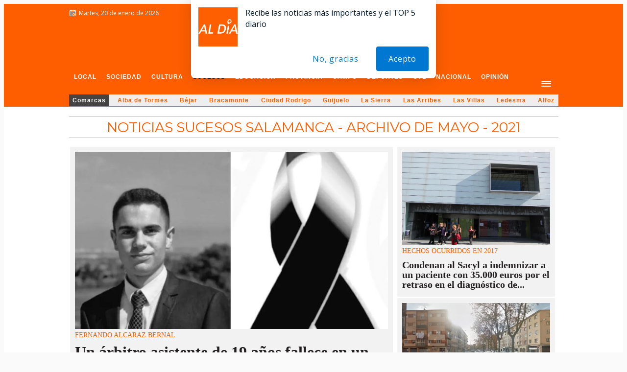

--- FILE ---
content_type: text/html; charset=UTF-8
request_url: https://salamancartvaldia.es/categoria/sucesos/archivo/2021/mayo?
body_size: 121246
content:

<!DOCTYPE HTML><html lang="es" xml:lang="es"><head>                <script type="text/javascript">
!function(){var i,r,o;i="__tcfapiLocator",r=[],(o=window.frames[i])||(function e(){var t=window.document,a=!!o;if(!a)if(t.body){var n=t.createElement("iframe");n.style.cssText="display:none",n.name=i,t.body.appendChild(n)}else setTimeout(e,50);return!a}(),window.__tcfapi=function(){for(var e,t=[],a=0;a<arguments.length;a++)t[a]=arguments[a];if(!t.length)return r;if("setGdprApplies"===t[0])3<t.length&&2===parseInt(t[1],10)&&"boolean"==typeof t[3]&&(e=t[3],"function"==typeof t[2]&&t[2]("set",!0));else if("ping"===t[0]){var n={gdprApplies:e,cmpLoaded:!1,cmpStatus:"stub"};"function"==typeof t[2]&&t[2](n,!0)}else r.push(t)},window.addEventListener("message",function(n){var i="string"==typeof n.data,e={};try{e=i?JSON.parse(n.data):n.data}catch(e){}var r=e.__tcfapiCall;r&&window.__tcfapi(r.command,r.version,function(e,t){var a={__tcfapiReturn:{returnValue:e,success:t,callId:r.callId}};i&&(a=JSON.stringify(a)),n.source.postMessage(a,"*")},r.parameter)},!1))}();
!function(){var i,n,s;i="__uspapiLocator",n=[],(s=window.frames[i])||(function a(){var e=window.document,n=!!s;if(!s)if(e.body){var t=e.createElement("iframe");t.style.cssText="display:none",t.name=i,e.body.appendChild(t)}else setTimeout(a,50);return!n}(),window.__uspapi=function(){for(var a=[],e=0;e<arguments.length;e++)a[e]=arguments[e];if(!a.length)return n;"ping"===a[0]?"function"==typeof a[2]&&a[2]({cmpLoaded:!1,cmpStatus:"stub"},!0):n.push(a)},window.addEventListener("message",function(t){var i="string"==typeof t.data,a={};try{a=i?JSON.parse(t.data):t.data}catch(a){}var s=a.__uspapiCall;s&&window.__uspapi(s.command,s.version,function(a,e){var n={__uspapiReturn:{returnValue:a,success:e,callId:s.callId}};i&&(n=JSON.stringify(n)),t.source.postMessage(n,"*")},s.parameter)},!1))}();
window.__gpp_addFrame=function(e){if(!window.frames[e])if(document.body){var t=document.createElement("iframe");t.style.cssText="display:none",t.name=e,document.body.appendChild(t)}else window.setTimeout(window.__gpp_addFrame,50,e)},window.__gpp_stub=function(){var e=arguments;if(__gpp.queue=__gpp.queue||[],__gpp.events=__gpp.events||[],!e.length||1==e.length&&"queue"==e[0])return __gpp.queue;if(1==e.length&&"events"==e[0])return __gpp.events;var t=e[0],p=1<e.length?e[1]:null,s=2<e.length?e[2]:null;if("ping"===t)p&&p({gppVersion:"1.1",cmpStatus:"stub",cmpDisplayStatus:"hidden",signalStatus:"not ready",supportedAPIs:["2:tcfeuv2","5:tcfcav1","6:uspv1","7:usnatv1","8:uscav1","9:usvav1","10:uscov1","11:usutv1","12:usctv1"],cmpId:0,sectionList:[],applicableSections:[-1],gppString:"",parsedSections:{}},!0);else if("addEventListener"===t){"lastId"in __gpp||(__gpp.lastId=0),__gpp.lastId++;var n=__gpp.lastId;__gpp.events.push({id:n,callback:p,parameter:s}),p({eventName:"listenerRegistered",listenerId:n,data:!0,pingData:{gppVersion:"1.1",cmpStatus:"stub",cmpDisplayStatus:"hidden",signalStatus:"not ready",supportedAPIs:["2:tcfeuv2","5:tcfcav1","6:uspv1","7:usnatv1","8:uscav1","9:usvav1","10:uscov1","11:usutv1","12:usctv1"],cmpId:0,sectionList:[],applicableSections:[-1],gppString:"",parsedSections:{}}},!0)}else if("removeEventListener"===t){for(var a=!1,i=0;i<__gpp.events.length;i++)if(__gpp.events[i].id==s){__gpp.events.splice(i,1),a=!0;break}p({eventName:"listenerRemoved",listenerId:s,data:a,pingData:{gppVersion:"1.1",cmpStatus:"stub",cmpDisplayStatus:"hidden",signalStatus:"not ready",supportedAPIs:["2:tcfeuv2","5:tcfcav1","6:uspv1","7:usnatv1","8:uscav1","9:usvav1","10:uscov1","11:usutv1","12:usctv1"],cmpId:0,sectionList:[],applicableSections:[-1],gppString:"",parsedSections:{}}},!0)}else"hasSection"===t?p(!1,!0):"getSection"===t||"getField"===t?p(null,!0):__gpp.queue.push([].slice.apply(e))},window.__gpp_msghandler=function(s){var n="string"==typeof s.data;try{var t=n?JSON.parse(s.data):s.data}catch(e){t=null}if("object"==typeof t&&null!==t&&"__gppCall"in t){var a=t.__gppCall;window.__gpp(a.command,function(e,t){var p={__gppReturn:{returnValue:e,success:t,callId:a.callId}};s.source.postMessage(n?JSON.stringify(p):p,"*")},"parameter"in a?a.parameter:null,"version"in a?a.version:"1.1")}},"__gpp"in window&&"function"==typeof window.__gpp||(window.__gpp=window.__gpp_stub,window.addEventListener("message",window.__gpp_msghandler,!1),window.__gpp_addFrame("__gppLocator"));
window.gtag||(window.dataLayer=window.dataLayer||[],window.gtag=function(){window.dataLayer.push(arguments)}),window.gtag("set","developer_id.dZTcxZD",!0),window.gtag("consent","default",{ad_storage:"denied",functionality_storage:"denied",personalization_storage:"denied",analytics_storage:"denied",ad_user_data:"denied",ad_personalization:"denied",security_storage:"granted",wait_for_update:3e3}),window.gtag("set","ads_data_redaction",!0),window.gtag("set","url_passthrough",!1);
</script>
                <script async src='https://cmp.uniconsent.com/v2/5d3b76593e/cmp.js'></script>
            
        <!-- AdSense: intenta cargar via UniConsent, con fallback si el CMP falla -->
        <script type="text/unicscript" unic-purpose-id="4" async src="https://pagead2.googlesyndication.com/pagead/js/adsbygoogle.js?client=ca-pub-8390807127831895" crossorigin="anonymous"></script>
        
        <!-- Fallback: si UniConsent no responde en 5 segundos, cargar AdSense directamente -->
        <script>
        (function() {
            var adsenseLoaded = false;
            var checkInterval = setInterval(function() {
                // Verificar si adsbygoogle ya está definido (cargado por UniConsent)
                if (typeof window.adsbygoogle !== 'undefined') {
                    adsenseLoaded = true;
                    clearInterval(checkInterval);
                }
            }, 500);
            
            // Fallback después de 5 segundos si UniConsent no cargó AdSense
            setTimeout(function() {
                clearInterval(checkInterval);
                if (!adsenseLoaded && typeof window.adsbygoogle === 'undefined') {
                    console.log('UniConsent timeout - cargando AdSense directamente');
                    var s = document.createElement('script');
                    s.async = true;
                    s.src = 'https://pagead2.googlesyndication.com/pagead/js/adsbygoogle.js?client=ca-pub-8390807127831895';
                    s.crossOrigin = 'anonymous';
                    document.head.appendChild(s);
                }
            }, 5000);
        })();
        </script>
                
    <!-- Global site tag (gtag.js) - Google Analytics -->
    <script async src="https://www.googletagmanager.com/gtag/js?id=UA-49856284-1"></script>
    <script>
    window.dataLayer = window.dataLayer || [];
    function gtag(){dataLayer.push(arguments);}
    gtag('js', new Date());

    gtag('config', 'UA-49856284-1');
    </script>
    <title>Noticias Sucesos Salamanca | SALAMANCArtv AL DÍA</title><link rel="preconnect" href="https://img.salamancartvaldia.es" crossorigin><link rel="dns-prefetch" href="https://img.salamancartvaldia.es"><link rel="preconnect" href="https://onesignal.com" crossorigin><link rel="dns-prefetch" href="https://onesignal.com"><link rel="preconnect" href="https://cdn.onesignal.com" crossorigin><link rel="dns-prefetch" href="https://cdn.onesignal.com"><link rel="preconnect" href="https://cdnjs.cloudflare.com" crossorigin><link rel="dns-prefetch" href="https://cdnjs.cloudflare.com"><link rel="preconnect" href="https://unpkg.com" crossorigin><link rel="dns-prefetch" href="https://unpkg.com"><link rel="preconnect" href="https://adsal.netytec.com" crossorigin><link rel="dns-prefetch" href="https://adsal.netytec.com"><link rel="preconnect" href="https://fonts.googleapis.com" crossorigin><link rel="dns-prefetch" href="https://fonts.googleapis.com"><link rel="preconnect" href="https://fonts.gstatic.com" crossorigin><link rel="dns-prefetch" href="https://fonts.gstatic.com"><link rel="preconnect" href="https://pagead2.googlesyndication.com" crossorigin><link rel="dns-prefetch" href="https://pagead2.googlesyndication.com"><link rel="preconnect" href="https://www.googletagservices.com" crossorigin><link rel="dns-prefetch" href="https://www.googletagservices.com"><link rel="preconnect" href="https://www.google-analytics.com" crossorigin><link rel="dns-prefetch" href="https://www.google-analytics.com"><link rel="preconnect" href="https://adservice.google.es" crossorigin><link rel="dns-prefetch" href="https://adservice.google.es"><link rel="preconnect" href="https://googleads.g.doubleclick.net" crossorigin><link rel="dns-prefetch" href="https://googleads.g.doubleclick.net"><link rel="preconnect" href="https://securepubads.g.doubleclick.net" crossorigin><link rel="dns-prefetch" href="https://securepubads.g.doubleclick.net"><link rel="preconnect" href="https://tpc.googlesyndication.com" crossorigin><link rel="dns-prefetch" href="https://tpc.googlesyndication.com"><link rel="preconnect" href="https://ads.pubmatic.com" crossorigin><link rel="dns-prefetch" href="https://ads.pubmatic.com"><link rel="preconnect" href="https://adservice.google.com" crossorigin><link rel="dns-prefetch" href="https://adservice.google.com"><link rel="preconnect" href="https://www.googletagmanager.com" crossorigin><link rel="dns-prefetch" href="https://www.googletagmanager.com"><link rel="preconnect" href="https://ams1-ib.adnxs.com" crossorigin><link rel="dns-prefetch" href="https://ams1-ib.adnxs.com"><link rel="preconnect" href="https://scdn.cxense.com" crossorigin><link rel="dns-prefetch" href="https://scdn.cxense.com"><link rel="preconnect" href="https://quantcast.mgr.consensu.org" crossorigin><link rel="dns-prefetch" href="https://quantcast.mgr.consensu.org"><link rel="preconnect" href="https://test.quantcast.mgr.consensu.org" crossorigin><link rel="dns-prefetch" href="https://test.quantcast.mgr.consensu.org"><link rel="preconnect" href="https://secure.quantserve.com" crossorigin><link rel="dns-prefetch" href="https://secure.quantserve.com"><link rel="preconnect" href="https://rules.quantcount.com" crossorigin><link rel="dns-prefetch" href="https://rules.quantcount.com"><link rel="preconnect" href="https://pixel.quantserve.com" crossorigin><link rel="dns-prefetch" href="https://pixel.quantserve.com"><link rel="preconnect" href="https://ads.themoneytizer.com" crossorigin><link rel="dns-prefetch" href="https://ads.themoneytizer.com"><link rel="preconnect" href="https://ice.360yield.com" crossorigin><link rel="dns-prefetch" href="https://ice.360yield.com"><link rel="preconnect" href="https://cm.g.doubleclick.net" crossorigin><link rel="dns-prefetch" href="https://cm.g.doubleclick.net"><link rel="preconnect" href="https://cdn.taboola.com" crossorigin><link rel="dns-prefetch" href="https://cdn.taboola.com"><link rel="preconnect" href="https://images.taboola.com" crossorigin><link rel="dns-prefetch" href="https://images.taboola.com"><link rel="preconnect" href="https://cds.taboola.com" crossorigin><link rel="dns-prefetch" href="https://cds.taboola.com"><link rel="preconnect" href="https://powerad.ai" crossorigin><link rel="dns-prefetch" href="https://powerad.ai"><link rel="preconnect" href="https://googleads.g.doubleclick.net" crossorigin><link rel="dns-prefetch" href="https://googleads.g.doubleclick.net"><link rel="preconnect" href="https://ib.adnxs.com" crossorigin><link rel="dns-prefetch" href="https://ib.adnxs.com"><link rel="preconnect" href="https://vast.sunmedia.tv" crossorigin><link rel="dns-prefetch" href="https://vast.sunmedia.tv">        <link rel="canonical" href="https://salamancartvaldia.es/categoria/sucesos/archivo/2021/mayo?" />
            
    <meta http-equiv="Content-Type" content="text/html; charset=UTF-8" />
    <meta http-equiv="X-UA-Compatible" content="IE=edge">
     
        <!-- <meta name="conexoo_verification" content="42debf8edd96a1579b328a255d08b05efa3f479ee0689921319328d2d9e940b6cdeb792fb8ab6e176d41f922dabbdbc16392b6b6a92c93c50162f48f64507262">
        <script type="text/javascript" src="https://sac.ayads.co/sublime/40875"></script> -->
        <link rel="shortcut icon" href="https://salamancartvaldia.es/images/favicon.ico" /><meta name="ADS_SCRIPTS_MODE" content="4" /><script type="text/javascript">
        var DIRECTORY = "";
        var site_mov = "https://salamancartvaldia.es";

        function createGTMCookie(value){
            var cookieName = "GTMCookie";   // Name of your cookie
            var cookieValue = value;       // Value of your cookie
            var expirationTime = 2592000;   // One month in seconds
            expirationTime = expirationTime * 1000; // Converts expirationtime to milliseconds
            var date = new Date(); 
            var dateTimeNow = date.getTime(); 

            date.setTime(dateTimeNow + expirationTime); // Sets expiration time (Time now + one month)
            var date = date.toUTCString();  // Converts milliseconds to UTC time string
            document.cookie = cookieName+"="+cookieValue+"; SameSite=None; Secure; expires="+date+"; path=/; domain=." + location.hostname.replace(/^www\./i, "");               // Sets cookie for all subdomains
        }
        function get_ads_scripts_mode(){

            var ads_mode = -1;//undefined
            var ads_meta = document.querySelector('meta[name="ADS_SCRIPTS_MODE"]');
            if(typeof ads_meta !== "undefined" && ads_meta !== null && ads_meta!==false){
                var ads_mode = ads_meta.content
                console.log('ADS_SCRIPTS_MODE: '+ads_mode);
                
                //console.log('AdSoria Asyc ejecutado');
            }else{
                console.log('ADS_SCRIPTS_MODE not defined ');
            }
            
            return ads_mode;
        }
        function show_revive_inter(){
            console.log("show_revive_inter: llamada interceptada");
            
            // Redirigir a la función principal con closetime por defecto
            show_revive_inter_sanjuan2025(5);
        }
        // Variables globales para control de interstitials
        window.sanjuan_interstitial_active = false;
        window.sanjuan_interstitial_timer = null;
        window.sanjuan_interstitial_loading = false;

        // Función principal mejorada con guard global
        function show_revive_inter_sanjuan2025(closetime) {
            console.log("show_revive_inter_sanjuan2025: iniciando con closetime=" + closetime);
            
            // GUARD GLOBAL: Si ya hay un proceso activo, salir inmediatamente
            if (window.sanjuan_interstitial_active || window.sanjuan_interstitial_loading) {
                console.log("Adsoria: GUARD - interstitial ya activo/cargando, ignorando llamada");
                return;
            }
            
            // Marcar como iniciando proceso
            window.sanjuan_interstitial_loading = true;
            
            // Verificar si ya existe un interstitial en el documento
            var existing_intercont = $('.intercont');
            
            if (existing_intercont.length > 0) {
                console.log("Adsoria: interstitial existente encontrado");
                showExistingInterstitial(existing_intercont, closetime);
            } else {
                console.log("Adsoria: no hay interstitial existente, cargando nuevo");
                loadNewInterstitial(closetime);
            }
        }

        // Función para manejar interstitial existente
        function showExistingInterstitial(intercont_element, closetime) {
            // Marcar como activo
            window.sanjuan_interstitial_active = true;
            window.sanjuan_interstitial_loading = false;
            
            // Cancelar timer anterior si existe
            cancelExistingInterstitialTimer();
            
            // Verificar si ya está visible y bien posicionado
            if (intercont_element.is(':visible') && intercont_element.parent().is('body')) {
                console.log("Adsoria: interstitial ya visible y posicionado, solo resetear timer");
                programInterstitialRemoval(closetime);
                return;
            }
            
            console.log("Adsoria: preparando interstitial existente para mostrar");
            
            // Preparar y mostrar
            if (!intercont_element.parent().is('body')) {
                intercont_element.prependTo('body');
            }
            
            intercont_element.addClass("fromGTag");
            intercont_element.add(intercont_element.find('div, table')).css({
                "display": "block",
                "visibility": "visible"
            });
            
            console.log("Adsoria: interstitial existente mostrado");
            programInterstitialRemoval(closetime);
        }

        // Función para cargar nuevo interstitial
        function loadNewInterstitial(closetime) {
            var revive_inter_url = get_revive_inter();

            if (typeof revive_inter_url != "undefined" && revive_inter_url != "") {
                
                var ox_u = revive_inter_url;
                if (document.context) ox_u += '&context=' + escape(document.context);

                document.write("<scr" + "ipt type='text/javascript' src='" + ox_u + "' class='revasnscrpt' id='revasnscrpt'></scr" + "ipt>");

                var myVar;

                function sint() {
                    var par = $(".intercont");
                    if (par.length > 0) {
                        clearInterval(myVar);
                        
                        // Marcar como activo
                        window.sanjuan_interstitial_active = true;
                        window.sanjuan_interstitial_loading = false;
                        
                        console.log("Adsoria: hay intercont (nuevo)");

                        par.prependTo('body');
                        par.addClass("fromGTag");
                        par.add(par.find('div, table')).css({
                            "display": "block",
                            "visibility": "visible"
                        });

                        console.log("Adsoria: intercont movido (nuevo)");
                        programInterstitialRemoval(closetime);
                    }
                }
                
                myVar = setInterval(sint, 200);
                
                // Timeout de seguridad: si no se carga en 10 segundos, resetear estado
                setTimeout(function() {
                    if (window.sanjuan_interstitial_loading) {
                        console.log("Adsoria: timeout - reseteando estado de carga");
                        window.sanjuan_interstitial_loading = false;
                    }
                }, 10000);
            } else {
                // No hay URL, resetear estado
                window.sanjuan_interstitial_loading = false;
            }
        }

        // Función para cancelar timer existente
        function cancelExistingInterstitialTimer() {
            if (window.sanjuan_interstitial_timer !== null) {
                clearTimeout(window.sanjuan_interstitial_timer);
                window.sanjuan_interstitial_timer = null;
                console.log("Adsoria: timer anterior cancelado");
            }
        }

        // Función para programar eliminación
        function programInterstitialRemoval(closetime) {
            cancelExistingInterstitialTimer();
            
            window.sanjuan_interstitial_timer = setTimeout(function() {
                $(".intercont").hide().remove();
                
                // IMPORTANTE: Resetear estado global
                window.sanjuan_interstitial_active = false;
                window.sanjuan_interstitial_loading = false;
                window.sanjuan_interstitial_timer = null;
                
                console.log("Adsoria: intercont eliminado después de " + closetime + " segundos");
            }, closetime * 1000);
            
            console.log("Adsoria: eliminación programada para " + closetime + " segundos");
        }
    </script>
            <meta name="robots" content="index, follow">
<link rel="next" href="https://salamancartvaldia.es/categoria/sucesos/archivo/2025/diciembre?" /><meta name="viewport" content="user-scalable=yes, width=device-width, initial-scale=1" />	<meta property="og:type"        content="website" />
	<meta property="og:title"       content="Noticias Sucesos Salamanca | SALAMANCArtv AL DÍA" />
	<meta property="og:description" content="En SALAMANCArtv ALDÍA te informamos sobre todas las noticias de Sucesos de Salamanca. Descubre la actualidad y las novedades de la ciudad de Salamanca | SALAMANCArtv AL DÍA" />
	<meta property="og:url"         content="https://salamancartvaldia.es/categoria/sucesos" />
		    <meta name="twitter:card" content="summary_large_image" />
	    <meta name="twitter:site" content="@SArtvALDIA" />
	    <meta name="twitter:creator" content="@SArtvALDIA" />
	    <meta name="twitter:url" content="https://salamancartvaldia.es/categoria/sucesos" />
	    <meta name="twitter:title" content="Noticias Sucesos Salamanca | SALAMANCArtv AL DÍA" />
	    <meta name="twitter:description" content="En SALAMANCArtv ALDÍA te informamos sobre todas las noticias de Sucesos de Salamanca. Descubre la actualidad y las novedades de la ciudad de Salamanca | SALAMANCArtv AL DÍA" />
	    <meta property="fb:app_id" content="1302069116871534" /><link rel="preload" as="image" href="https://salamancartvaldia.es/img/portadarrss_new2.jpg" />
	<meta property="og:image" content="https://salamancartvaldia.es/img/portadarrss_new2.jpg" />
    <meta name="twitter:image" content="https://salamancartvaldia.es/img/portadarrss_new2.jpg" /><meta name="description" content="En SALAMANCArtv ALDÍA te informamos sobre todas las noticias de Sucesos de Salamanca. Descubre la actualidad y las novedades de la ciudad de Salamanca | SALAMANCArtv AL DÍA" /><meta name="keywords" content="noticias locales salamanca sucesos accidente robo pelea " />
<meta name="author" content="SALAMANCArtv AL DÍA" />
<meta name="publisher" content="SALAMANCArtv AL DÍA" />

<meta name="owner" content="SALAMANCArtv AL DÍA" />
<meta name="contributor" content="SALAMANCArtv AL DÍA " />
<meta name="locality" content="Salamanca, Castilla y León, España, U.E." /><meta name="language" content="es" />
<meta name="og:country-name" content="SPAIN"/>
<meta property="og:site_name" content="SALAMANCArtv AL DÍA"/>
<meta property="og:locale" content="es_ES" />
<meta name="apple-mobile-web-app-status-bar-style" content="black-translucent">
<link rel="apple-touch-icon" sizes="57x57" href="/apple-icon-57x57.png">
<link rel="apple-touch-icon" sizes="60x60" href="/apple-icon-60x60.png">
<link rel="apple-touch-icon" sizes="72x72" href="/apple-icon-72x72.png">
<link rel="apple-touch-icon" sizes="76x76" href="/apple-icon-76x76.png">
<link rel="apple-touch-icon" sizes="114x114" href="/apple-icon-114x114.png">
<link rel="apple-touch-icon" sizes="120x120" href="/apple-icon-120x120.png">
<link rel="apple-touch-icon" sizes="144x144" href="/apple-icon-144x144.png">
<link rel="apple-touch-icon" sizes="152x152" href="/apple-icon-152x152.png">
<link rel="apple-touch-icon" sizes="180x180" href="/apple-icon-180x180.png">
<link rel="icon" type="image/png" sizes="192x192"  href="/android-icon-192x192.png">
<link rel="icon" type="image/png" sizes="32x32" href="/favicon-32x32.png">
<link rel="icon" type="image/png" sizes="96x96" href="/favicon-96x96.png">
<link rel="icon" type="image/png" sizes="16x16" href="/favicon-16x16.png">
<meta name="msapplication-TileColor" content="#FF5E00">
<meta name="msapplication-TileImage" content="/ms-icon-144x144.png">
<meta name="theme-color" content="#FF5E00">
	<link rel="alternate" type="application/atom+xml" title="SALAMANCArtv AL DÍA - Noticias de Salamanca" href="https://salamancartvaldia.es/rss.xml"><link rel="alternate" type="application/atom+xml" title="Sucesos" href="https://salamancartvaldia.es/rss.xml?cat=11"><!-- analytics --><script>
                //import {getCLS, getFID, getLCP} from 'web-vitals';
                function sendToGoogleAnalytics({name, delta, id}) {
                    // Assumes the global `ga()` function exists, see:
                    // https://developers.google.com/analytics/devguides/collection/analyticsjs
                    ga('send', 'event', {
                        eventCategory: 'Web Vitals',
                        eventAction: name,
                        // Google Analytics metrics must be integers, so the value is rounded.
                        // For CLS the value is first multiplied by 1000 for greater precision
                        // (note: increase the multiplier for greater precision if needed).
                        eventValue: Math.round(name === 'CLS' ? delta * 1000 : delta),
                        // The `id` value will be unique to the current page load. When sending
                        // multiple values from the same page (e.g. for CLS), Google Analytics can
                        // compute a total by grouping on this ID (note: requires `eventLabel` to
                        // be a dimension in your report).
                        eventLabel: id,
                        // Use a non-interaction event to avoid affecting bounce rate.
                        nonInteraction: true,
                    });
                }
                            </script>
            <script>
                function loadGoogleFonts() {
                    var link = document.createElement('link');
                    link.rel = 'stylesheet';
                    link.href = 'https://fonts.googleapis.com/css?family=Open+Sans:400,600,700|PT+Serif:400,400i,700,700i|Merriweather|Montserrat:400,500&amp;display=swap';
                    document.head.appendChild(link);
                }
                window.onload = loadGoogleFonts;
            </script>
            <script>
	</script>
<style type="text/css">
/* FILE: hamburgers_lite.css */
/*Version reducida.Solo usamos hamburger--arrow y hamburger--spin*/.hamburger{ padding:15px 15px;display:inline-block;cursor:pointer;transition-property:opacity, filter;transition-duration:0.15s;transition-timing-function:linear;font:inherit;color:inherit;text-transform:none;background-color:transparent;border:0;margin:0;overflow:visible;margin-top:10px;}  /*.hamburger:hover{opacity:0.7;}  .hamburger.is-active:hover{opacity:0.7;}*/  .hamburger.is-active .hamburger-inner,  .hamburger.is-active .hamburger-inner::before,  .hamburger.is-active .hamburger-inner::after{background-color:#fff;}.hamburger-box{ width:20px;height:24px;display:inline-block;position:relative;}.hamburger-inner{ display:block;top:50%;margin-top:-2px;}  .hamburger-inner, .hamburger-inner::before, .hamburger-inner::after{width:20px;height:2px;background-color:#fff;border-radius:4px;position:absolute;transition-property:transform;transition-duration:0.15s;transition-timing-function:ease;}  .hamburger-inner::before, .hamburger-inner::after{content:"";display:block;}  .hamburger-inner::before{top:-5px;}  .hamburger-inner::after{bottom:-5px;}/*   * Arrow   */.hamburger--arrow.is-active .hamburger-inner::before{ transform:translate3d(-8px, 0, 0) rotate(-45deg) scale(0.7, 1);}.hamburger--arrow.is-active .hamburger-inner::after{ transform:translate3d(-8px, 0, 0) rotate(45deg) scale(0.7, 1);}/*   * Spin   */.hamburger--spin .hamburger-inner{ transition-duration:0.22s;transition-timing-function:cubic-bezier(0.55, 0.055, 0.675, 0.19);}  .hamburger--spin .hamburger-inner::before{transition:top 0.1s 0.25s ease-in, opacity 0.1s ease-in;}  .hamburger--spin .hamburger-inner::after{transition:bottom 0.1s 0.25s ease-in, transform 0.22s cubic-bezier(0.55, 0.055, 0.675, 0.19);}.hamburger--spin.is-active .hamburger-inner{ transform:rotate(225deg);transition-delay:0.12s;transition-timing-function:cubic-bezier(0.215, 0.61, 0.355, 1);}  .hamburger--spin.is-active .hamburger-inner::before{top:0;opacity:0;transition:top 0.1s ease-out, opacity 0.1s 0.12s ease-out;}  .hamburger--spin.is-active .hamburger-inner::after{bottom:0;transform:rotate(-90deg);transition:bottom 0.1s ease-out, transform 0.22s 0.12s cubic-bezier(0.215, 0.61, 0.355, 1);}
/* FILE: newstyle_5.css */
h2,h1,h3,h4,ul,li{padding:0;margin:0;}body{background-color:#fafafa;color:#333;font-family:"Open Sans",Arial,sans-serif,helvetica;/*line-height:1.3;*/}body.filtermenu{overflow:hidden;width:100%;height:100%;}/*body.withmenu{overflow:hidden;width:100%;height:100%;}*/.clear{clear:both;}a img{border:0;}#cookiespolicy{position:fixed;bottom:0;width:100%;right:0;left:0;min-height:60px;color:#222;}#cpcon{background:#EEEEEE;max-width:1100px;position:relative;margin:0 auto 0 auto;padding:10px 10px 20px 10px;min-height:60px;border-top-right-radius:8px;-moz-border-radius-topright:8px;-webkit-border-top-right-radius:8px;border-top-left-radius:8px;-moz-border-radius-topleft:8px;-webkit-border-top-left-radius:8px;border:#fff 5px solid;border-bottom:none !important;box-shadow:0 0 6px 6px #DDDDDD;font-weight:bold;}#cpcon a{color:#FF5E00;font-weight:bold;}#aceptocookies{background:#FF5E00;padding:4px 18px;border:#fff 3px solid;border-radius:5px;-moz-border-radius:5px;-webkit-border-radius:5px;cursor:pointer;margin-right:15px;font-weight:bold;box-shadow:1px 1px 1px 1px #ccc;color:#fff;}#aceptocookies:hover{-webkit-transition-duration:.1s;-moz-transition-duration:.1s;-o-transition-duration:.1s;-ms-transition-duration:.1s;transition-duration:.1s;box-shadow:1px 1px 1px 2px #ccc;}#general{/*width:999px;*/width:100%;height:auto;margin-left:auto;margin-right:auto;/*font:12px/16px Arial,Helvetica,sans-serif;*/color:#666;background:#fff;/*transition-duration:1s;*/}#general.withsnapp{padding-top:23px;}/*.hamburger-inner, .hamburger-inner::before, .hamburger-inner::after{background-color:#666;}*/.hamburger-inner{color:#fff;font-size:1px;text-indent:-100px;}.menuv5{overflow:hidden;}.menuv5 .bolmenu{background:url("https://sorianoticias.com/img/bolmenu.png") bottom center no-repeat;transition-duration:.7s;width:100%;margin-bottom:-44px;height:44px;}.menuv5.menu-active .bolmenu{transition-duration:.3s;margin-bottom:0;height:0;opacity:0;}/*#menuv5:hover .bolmenu{opacity:.5;transition-duration:.2s;}*/.cabcomarca{float:right;color:#fff;font-size:42px;letter-spacing:-3px;font-weight:normal;}.cabcomarca span.aldia{letter-spacing:normal;font-size:18px;display:inline-block;margin-left:10px;;}.noti .cabcomarca{display:none;}#menucompleto{width:999px;/*float:left;*/margin:auto;/*background:#fff;*//*border-top:#e3e3e3 1px solid;border-bottom:#e3e3e3 1px solid;*/font-size:13px;/*height:60px;*/height:83px;}#menucompleto.concabcom{height:132px;}#menucompleto a{padding:15px 10px;text-decoration:none;display:inline-block;white-space:nowrap;/*text-transform:uppercase;*/}#principal{width:100%;overflow:hidden;display:flex;flex-direction:row;justify-content:space-between;height:58px;}#comarcas{width:100%;overflow:hidden;display:flex;flex-direction:row;justify-content:space-between;/*height:58px;*/}.mediomenu{/*width:47%;*/display:flex;flex-direction:row;justify-content:space-between;opacity:1;transition-duration:.6s;align-items:baseline;}#comarcas .mediomenu{width:100%;background-color:#eee;}#comarcasubmenu{width:100%;max-width:999px;margin:auto;border-bottom:#333 1px solid;margin-bottom:5px;;}#comsubcont{display:flex;flex-direction:row;justify-content:space-between;}#comarcalogo{display:flex;padding:10px;align-self:flex-end;margin-left:auto;}#comarcalogo a img{max-height:30px;}#comarcahamb .hamburger{padding:5px;;}#comarcahamb .hamburger-inner, #comarcahamb .hamburger-inner::before, #comarcahamb .hamburger-inner::after{background-color:#333;}#comsubcats{display:block;clear:both;background-color:#dedede;height:0;overflow:hidden;transition-duration:.5s;z-index:90;}#comsubcats.visicom{height:25px;padding:10px 0;transition-duration:.5s;z-index:90;}#comsubcats a{text-decoration:none;color:#333;font-size:14px;padding:3px 5px;;z-index:90;}#comsubcats a:hover{text-decoration:underline;}#principal.desplegado .mediomenu{/*margin-top:-50px;opacity:.5;transition-duration:.6s;*/}#principal a{cursor:pointer;color:#fff;font-weight:bold;font-family: sans-serif;/*'Montserrat',*/letter-spacing:1px;font-size:12px;height:58px;box-sizing:border-box;display:flex;flex-direction:column;align-items:baseline;justify-content:end;align-content:flex-end;text-transform:uppercase;}#principal a:hover, #principal .currcat{color:#000;}#comarcas a{cursor:pointer;color:#FF5E00;font-weight:bold;font-family: sans-serif;/*'Montserrat',*/letter-spacing:1px;font-size:12px;/*height:58px;*/box-sizing:border-box;display:flex;flex-direction:column;align-items:baseline;justify-content:end;align-content:flex-end;background-color:#eee;padding:5px 7px;;}#comarcas a:hover, #principal .currcat{color:#000;}#comarcas a.menucomarcas{color:#fff;background:#444;}.sepmenu{background:url("/img/mid.png") left no-repeat;padding-left:15px !important;}#hb{float:left;width:999px;margin-top:-5px;color:#4b4b4b;font-weight:bold;border-bottom:#e3e3e3 1px solid;}#dispon{height:21px;padding:13px 15px 0 20px;float:left;}#hb a{display:inline-block;text-align:center;font-size:9px;line-height:9px;color:#333;text-decoration:none;}#hb a img{margin:2px 3px;}#epcyl_logo{margin-left:294px;}#secundario{width:43%;/*width:47%;*/font-family:Times;float:left;display:flex;}#secundario a{color:#2873b6;}#secundario a:hover, #secundario .currcat{/*color:#fff;background:#2873b6;*/}#especial{float:right;text-align:center;padding-right:3px;}#pueb{color:#000;}#pueb:hover, #pueb .currcat{font-weight:600;text-decoration:underline;}#spec{background:#8d1133;color:#fff;margin-left:4px;}#spec:hover, #spec .currcat{color:#8d1133;background:#fff;}#conpueblos{width:63px;display:inline-block;}#pueblos{position:absolute;float:right;margin-left:-26px;width:100px;background:#fff url("/img/pinch.png") top center no-repeat;color:#ac8170;padding:0 10px;display:none;text-align:center;box-shadow:#999 1px 1px 4px 0px;z-index:999;}#pueblos a{color:#000;width:92px;display:block;text-align:left;margin:2px 0;padding:8px 3px !important;text-align:center;}#pueblos a:hover{/*color:#ac8170;background:#fff;*/text-decoration:underline;}#buscador_h{float:right;padding-right:20px;padding-top:6px;}.borde-menu{float:left;}.soc img{margin:2px 2px 2px 0 !important;}.calfechacab{display:block;width:999px;text-align:left;padding:0 0 0 20px;margin:auto;color:#fff;font-size:12px;background:url("/img/calfecha.png") left no-repeat;box-sizing:border-box;}#linklogo{display:block;width:999px;text-align:center;padding: 0;margin:auto;}#linklogo img{/*height:50px;width:250px;*/}#contbus{float:right;width:270px;height:40px;overflow:hidden;margin-top:-5px;}#form_busca{float:left;margin-right:5px;}#buscador{border:0;height:17px;display:inline-block;padding:6px 5px;border:1px solid #d3d3d3;float:right;margin-top:2px;color:#363636;font-size:16px;font-weight:bold;width:255px;}#busca{border:#fff;padding:1px 5px;background:url("/img/busc.png") no-repeat center;color:#000;cursor:pointer;font-size:11px;width:35px;height:25px;float:right;margin-top:1px;}header{background-color:#fff;padding-top:10px;padding-bottom:10px;clear:both;}#cabeceraprincipal{background-color:#FF5E00;padding-bottom:0;;}/* FOOTER */footer{max-width:990px;width:100%;/*float:left;*/background:#fff ;/* url("/img/cabecera.png") top center no-repeat*/padding-top:10px;/*margin-bottom:10px;margin-left:5px;*/margin:10px auto;}#logofooter{display:block !important;margin:auto;width:50% !important;min-width:300px;margin-bottom:20px;}#logofooter img{width:100%;height:auto;}footer a img{margin-bottom:10px;}#footlinks{padding-top:50px;padding-bottom:10px;}#footlinks, #cont_footer{font-size:12px;width:100%;text-align:center;}#footlinks a, #cont_footer a{color:#4f4c4c;width:auto;display:inline-block;text-decoration:none;padding:5px 10px;text-align:center;box-sizing:border-box;min-height:48px;min-width:48px;}#cont_footer{margin-bottom:10px;border-top:#4f4c4c 1px solid;}#cont_footer a{color:#4f4c4c !important;}#footlinks a:hover, #cont_footer a:hover{text-decoration:underline;}#social{width:100%;text-align:center;}#social a{text-decoration:none;margin:0 20px;}/* FIN FOOTER *//* NOTICIA */#docs_noticia, #agendable{padding:10px 0;}#docs_noticia h2, #agendable h2{color:#2677BE;font-weight:normal;}#docs_noticia ul, #agendable ul{padding-left:0;}#docs_noticia ul li, #agendable ul li{list-style:none;padding:10px 0;}#agendable ul li .event-venue{color:#333;padding-left:30px;}#docs_noticia ul li a, #agendable ul li a, #agendable article a, #agendable article .calendar{padding:0 0 0 30px;color:#333;display:block;text-decoration:none;}#docs_noticia ul li:hover, #agendable ul li:hover{color:#000;border-bottom:#999 1px solid;}.pdf{background:url("/img/pdf.png") left no-repeat;}.doc{background:url("/img/doc.png") left no-repeat;}.xls{background:url("/img/xls.png") left no-repeat;}.download{background:url("/img/download.png") left no-repeat;}.ppt{background:url("/img/ppt.png") left no-repeat;}.calendar{background:url("/img/iconagenda.png") left no-repeat;}#agendable article a, #agendable article .calendar{font-size:20px;border-bottom:0;display:inline-block;}#agendable article{border-bottom:#ccc 1px solid;font-size:14px;padding-bottom:10px;padding-top:10px;}.eventdata{padding-left:30px;}.agendacartelera{display:block;width:100%;font-size:18px;text-align:center;box-sizing:border-box;padding:10px 0 25px 0;}.agendacartelera a{color:#2C71C0;text-decoration:none;}/* New Sorteos */.sorteizq{width:49%;display:inline-block;float:left;}.sorteder{width:50%;display:inline-block;float:left;}.iswidget .sorteizq, .iswidget .sorteder{min-width:224px;}.sorteizq img{width:100%;}.sorteform{width:100%;padding:10px;box-sizing:border-box;background:#DEECF9;}.sorteform h1{width:100%;}.sorecampo{border:#ddd 1px solid;color:#666;padding:3px 15px;border-radius:3px;-moz-border-radius:3px;-webkit-border-radius:3px;width:100%;box-sizing:border-box;font-size:18px;margin-bottom:3px;}.sortesend{background:#FF6002;border:#FF6002 2px solid;color:#fff;padding:5px 15px;border-radius:5px;-moz-border-radius:5px;-webkit-border-radius:5px;cursor:pointer;font-size:18px;width:100%;margin-top:10px;}.proteccion{width:100%;}#hemeroteca li{list-style:none;display:inline-block;width:24%;box-sizing:border-box;padding:3px 8px 15px 8px;text-align:center;}#hemeroteca li a{color:#FF6002;font-weight:bold;text-align:center;}#hemeroteca li.ano{width:100% !important;text-align:center;}.infobar{clear:both;/*float:left;*/width:100%;border-top:#dedede 1px solid;border-bottom:#dedede 1px solid;padding:5px 0;margin:10px 0;display:flex;flex-direction:row;flex-wrap:wrap;min-height:45px;box-sizing:border-box;}.infobar .tipo_articulo{display:flex;text-transform:none;color:#222;font-size:12px;margin:0;padding:10px 15px 5px 0px;min-height:18px;}.edit_article{width:100%;padding:10px 0 0 0;text-align:right;font-size:13px;}.edit_article a{position:relative;font-weight:bold;color:#2677BE !important;text-decoration:none;display:block;margin-top:3px;font-size:14px !important;}.tipo_articulo{font-weight:bold;color:#891938;text-decoration:none;display:flex;margin-top:3px;justify-content:center;flex-direction:row;align-items:center;}.categotitulo{padding:10px;color:#323232;}.androidapp{display:inline-block;margin:0 3px 5px 3px;height:32px;}.contsocial{display:inline-block;float:left;width:170px;height:32px;overflow:hidden;text-align:center;}.contsocial .androidapp a{display:inline-block;width:32px;height:32px;}.fixedheader .contsocial{display:none;}.fixedheader.socialv .contsocial{display:block;}.menumobile{display:block;}.fixedheader.socialv .menumobile{/*display:none;*/}.searchmobile{display:inline-block;float:right;cursor:pointer;padding:3px 10px 0 0;}.fixedheader{display:none;position:fixed;top:0;left:0;width:100%;margin:auto;height:30px;background:#FF5E00;padding:10px 0;z-index:997;/*border-bottom:1px solid #c9c9c9;*/border-bottom:3px solid #efefef;box-shadow:0 0 12px 0 rgba(0, 0, 0, 0.3);transition-duration:1s;}.withsnapp .fixedheader{top:60px !important;}.fixedheader.visible{display:block;}.fixedheadercont{width:999px;margin:auto;display:block;}#form_busca_mobile, #form_busca_desktop{/*display:none;*/display:block;float:left;width:100%;box-sizing:border-box;}#form_busca_mobile label, #form_busca_desktop label{display:none;}#form_busca_mobile{display:none;}.searchmode #form_busca_mobile{display:inline-block;}.searchmode #logoblanco{/*display:none;/*opacity:0;*/}#cajabusca{width:60%;margin-top:-50px;float:left;transition-duration:.9s;}.searchmode #cajabusca{margin-top:-0px;transition-duration:.3s;}.movbus, .movdes{padding:5px 10px !important;box-sizing:border-box;width:100% !important;color:#3f4042 !important;display:inline-block;border:#3f4042 1px solid;font-size:14px;border-radius:20px;background:#efefed url("/img/lupabusc5.png")  95% 50% no-repeat;margin-bottom:20px;}#btn_back{float:left;cursor:pointer;padding:5px 0px 0 10px;}#minilogo{display:inline-block;padding-top:2px;margin-right:10px;margin-left:10px;float:left;}#logomovil{display:none;padding-top:5px;margin:-10px 10px 0 10px;float:left;}.titlefixed{display:inline-block;max-width:475px;font-size:16px;color:#fff;border-left:3px solid #efefef;padding:8px 10px;overflow:hidden;white-space:nowrap;text-overflow:ellipsis;font-family:'Montserrat', sans-serif;text-transform:uppercase;}.titlefixed a{text-decoration:none;color:#000;}.menumobile{display:inline-block;float:right;width:70px;cursor:pointer;margin-right:10px;margin-top:-15px;}#themenucom{display:flex;flex-direction:row;flex-wrap:wrap;justify-content:space-around;width:100%;box-sizing:border-box;position:fixed;/*transition-duration:.6s;*/z-index:105;top:51px;}#themenucom:not(.visible){display:none;}#themenucomwrap{width:100%;max-width:1000px;margin-left:auto;margin-right:auto;display:flex;flex-direction:row;align-items:flex-end;justify-content:flex-end;box-sizing:border-box;}#themenucomcont{max-width:420px;margin-right:0;background:#555;border-radius:5px;display:flex;flex-direction:row;flex-wrap:wrap;justify-content:space-around;padding:20px;align-self:flex-end;}#themenucomcont a{display:flex;color:#fff;background:#FF5E00;width:45%;box-sizing:border-box;padding:7px 10px;border-radius:5px;font-weight:bold;font-size:14px;margin:5px 10px;text-decoration:none;text-align:center;justify-content:center;}#themenucomcont a:hover{color:#FF5E00;background:#fff;}#themenuv5{display:flex;flex-direction:row;flex-wrap:nowrap;justify-content:space-around;width:100%;box-sizing:border-box;padding:40px 20px 20px 20px;background:#fff;position:absolute;/*transition-duration:.6s;*/z-index:103;font-family:sans-serif;/* 'Montserrat',*/}#themenuv5:not(.visible){display:none;/*opacity:0;*//*margin-left:50px;transition-duration:.6s;*/}#themenuv5.fixed{position:fixed;top:50px;transition-delay:0;transition-duration:.3s;}#themenuv5 #contenedor{display:flex;flex-direction:row;flex-wrap:nowrap;justify-content:space-around;align-items:stretch;/*background:#efefed;*/width:100%;;}#catsmenu{width:25%;display:inline-flex;flex-direction:column;}#themenuv5 #menuservicios{border-top:0;border-bottom:0;border-left:#FF5E00 2px solid;border-right:#FF5E00 2px solid;border-radius:0;width:50%;display:inline-flex;margin:0;padding:20px 0;height:100%;}#menucol3{border:0;width:25%;display:inline-flex;flex-direction:column;padding:0 20px;box-sizing:border-box;}#busocial{height:210px;min-width:200px;}.contsoci5{width:100%;max-width:200px;margin:auto;display:flex;justify-content:center;border-top:#3f4042 1px solid;padding:10px 0;}.contsoci5 a{text-decoration:none;color:#3f4042;font-size:20px;/*padding:0 20px;*/padding:0;}.contsoci5 a picture{display:block;box-sizing:border-box;width:48px;height:48px;padding:10px;}.contsoci5 a img{display:block;width:24px;height:24px;}#footermenu{border:0;width:100%;display:inline-flex;flex-direction:column;text-align:right;align-items:end;align-self:baseline;}#catsmenu a{width:100%;min-width:240px;/*text-transform:uppercase;*/text-decoration:none;color:#000;padding:4px 0 2px 12px;/*background:url("/img/azulbolilla.png") left no-repeat;*/font-size:15px;}#footermenu .sepfo{padding-bottom:7px;margin-bottom:7px;border-bottom:#3f4042 1px solid;}#footermenu .sepfo, #footermenu .sepfod{display:flex;flex-direction:column;width:80%;text-align:right;align-items:end;}#footermenu a{font-size:11px;width:100%;text-transform:uppercase;text-decoration:none;color:#3f4042;display:inline-flex;text-align:right;align-items:end;justify-content:end;}#cabeceramenu .menumobile{border-left:#58829a 2px solid;padding:3px 0 0 10px;width:30px;}#socialmenu{height:50px;width:100%;padding:0 0  5px 0;text-align:center;}#socialmenu a{display:inline-block !important;margin:0 10px;width:42px !important;}#menumenu{position:absolute;top:0;box-sizing:border-box;width:100%;height:90%;overflow:auto;padding:60px 10px 10px 5px;max-width:999px;}#menumenu a{color:#fff;font-size:22px;display:inline-block;width:49%;text-decoration:none;padding:5px 0 5px 13px;font-weight:bold;box-sizing:border-box;cursor:pointer;}#servicesmenu{margin-top:10px;padding-top:10px;border-top:#58829a 2px solid;}#servicesmenu a{font-size:20px;width:100%;color:#b4d3e5;}#showhidcats{display:none;width:100%;text-align:center;cursor:pointer;color:#fff;font-size:13px;padding-bottom:12px;background:url("/img/whitedown.png") center bottom no-repeat;}#showhidcats.visible{padding-bottom:0px;padding-top:12px;background:url("/img/whiteup.png") center top no-repeat;}.settings{width:100% !important;box-sizing:border-box;padding:10px 0 10px 40px !important;background:url("/img/settings.png")  no-repeat left 45%;margin-top:10px;border-top:#58829a 2px solid;font-size:18px;}/* Comentarios */.comments{display:block;width:100%;margin:15px 0;}.birtu_container{width:100%;min-height:100px;}.commentsshowhide, .commentsbirttu{text-align:center;border:2px #FF6002 solid;color:#FF6002;font-weight:bold;font-size:16px;cursor:pointer;display:block;width:100%;box-sizing:border-box;padding:10px;min-height:20px;}.commentsshowhide:hover, .commentsbirttu:hover{color:#fff;background:#FF6002;transition-duration:.5s;}.commentscont{display:none;width:100%;}.commentscont iframe{border:none;min-height:450px;}#pu{width:48%;float:left;padding:5px 20px 0 0;font-size:15px;color:#333;margin:10px 0 0 20px;box-sizing:border-box;}#formpub{width:48%;box-sizing:border-box;float:right;padding:5px 20px 20px 20px;font-size:15px;color:#333;background:#f7f0e7;border-radius:5px;-moz-border-radius:5px;-webkit-border-radius:5px;margin:10px 10px 0 0;}#publi, #publiclasificados{margin-top:10px;}#formpub h3{color:#FF6002;padding:15px 0 5px 5px;display:block;clear:both;box-sizing:border-box;font-weight:normal;width:100%;}#pu h1, #formpub h2, #formpubclasificados h2{font-family:'Montserrat', sans-serif;font-weight:normal;text-align:center;color:#FF6002;font-size:35px;padding:10px 0 10px 0;border-top:#FF6002 2px solid;border-bottom:#FF6002 2px solid;}#pu p{padding-left:10px;}#pu ul{margin-left:25px;}#pu ul li{padding-top:3px;font-style:italic;}#formpub #enviar,  .tablavendecoche #guarda, #envia_form_pago{padding:10px 20px ;background:#FF6002;font-size:24px;color:#fff;border-radius:5px;-moz-border-radius:5px;-webkit-border-radius:5px;border:0;cursor:pointer;float:left;margin-left:200px;}#formpub #desactivar{padding:10px 20px ;background:red;font-size:18px;color:#fff;border-radius:5px;-moz-border-radius:5px;-webkit-border-radius:5px;border:0;cursor:pointer;float:left;margin-left:20px;}#formpub #salir{padding:10px 20px ;background:blue;font-size:18px;color:#fff;border-radius:5px;-moz-border-radius:5px;-webkit-border-radius:5px;border:0;cursor:pointer;float:left;margin-left:20px;}#formpub #factura{padding:10px 20px ;background:green;font-size:18px;color:#fff;border-radius:5px;-moz-border-radius:5px;-webkit-border-radius:5px;border:0;cursor:pointer;float:left;margin-left:20px;}.form-group{padding:0 5px 5px 5px;width:440px;float:left;}#formpub label{float:left;display:block;padding-top:5px;}#formpub .lblradio{float:none !important;display:inline !important;padding-top:0px;}#formpub .form-control{float:right;border:#666 1px solid;border-radius:5px;-moz-border-radius:5px;-webkit-border-radius:5px;padding:3px 5px;width:280px;}#formpub .form-control:focus{border:#000 1px solid !important;-webkit-transition-duration:.5s;-moz-transition-duration:.5s;-o-transition-duration:.5s;-ms-transition-duration:.5s;transition-duration:.5s;}#proteccion{width:450px;float:left;}#comentario{width:430px !important;margin:5px 0;}#formpub #terminos, #publiclasificados #terminos{float:left !important;}label[for=terminos]{padding:0 !important;margin:0 5px 10px 0;}#ter{color:#FF6002;}#formpub .error, #formpubclasificados input.error{border:#900 1px solid;background:#FFCED1;}#formpubclasificados label.error{color:#900;}.interclose{/*width:14px !important;height:14px !important;*/margin-bottom:-2px;margin-right:1px;}.intercont{display:block;width:100% !important;height:150% !important;background:rgba(255, 255, 255 , 0.9);left:0 !important;text-align:center;padding-top:10px !important;position:absolute;z-index:998;/*top:0px;*/}.intercont table{display:inline-block;margin:auto !important;}body.intercaptura .intercont{position:fixed;top:0;padding:0 !important;}body.intercaptura .intercont div{position:fixed !important;top:0 !important;padding:0 !important;}.intercont{/*overflow:hidden;*/max-width:100%;box-sizing:border-box;}.intercont > div{/*overflow:hidden;*/max-width:100%;box-sizing:border-box;}.intercont > div table{max-width:100%;box-sizing:border-box;}/**************** Miguitas ****************/#miguitas, #miguitas a, #miguitas div{font-size:10px;color:#FF5E00;font-style:italic;display:inline-block;padding:0 5px;}#miguitas{padding:0 5px;position:relative;float:left;width:100%;text-align:left;}.newmiguitas{padding-left:0;}.newmiguitas li{list-style:none;display:inline-block;width:auto;}/**************** Miguitas ****************/.paginacion{display:block;text-align:center;width:auto;margin:15px auto;clear:both;display:flex;justify-content:center;flex-wrap:wrap;}.paginacion a{/*display:inline-block;*/background:#fff;color:#FF6002;border-radius:20px;font-size:10px;text-transform:uppercase;padding:3px 5px;font-weight:bold;width:100%;max-width:80px;margin:5px 5px 5px 5px;border:#FF6002 2px solid;cursor:pointer;display:flex;align-items:center;justify-content:center;text-decoration:none;}.paginacion a:hover, .paginacion a.pactiva{background:#FF6002;color:#fff;border-color:#FF6002 ;}.paginacion.pagkiosco{margin-top:20px;}.paginacion.pagkiosco a{margin-top:20px;max-width:20px;color:#333;border-color:#333;}.paginacion.pagkiosco a:hover, .paginacion.pagkiosco a.pactiva{background:#333;color:#fff;border-color:#333 ;}.pagin_bares{width:100%;}.aright{text-align:right;}#ulcontact{box-sizing:border-box;width:100%;padding-left:20px;margin-bottom:10px;}#ulcontact li a{color:#FF6002;font-weight:bold;text-decoration:none;}#proteccion{width:100%;margin-bottom:20px;}.botonenviar{background:#FF6002 none repeat scroll 0 0;border:0 none;border-radius:5px;color:#fff;cursor:pointer;font-size:24px;padding:10px 20px;margin:auto;}.caja{border:#666 1px solid;padding:5px 6px;font-size:14px;width:90%;border-radius:2px;margin-bottom:10px;}#comentario{width:90% !important;margin:5px 0;}#formpub #terminos{float:left !important;}label[for=terminos]{padding:0 !important;margin-right:3px;}#ter{color:#FF6002;}#formpub .error{border:#900 1px solid;background:#FFCED1;}#boton_form_index{width:100%;text-align:center;}.capapeli{width:49%;box-sizing:border-box;padding:3px;text-align:center;display:inline-block;}.tiemposmall{display:none;text-align:center;}.tiempomedium{display:none;text-align:center;}.tiempomedium img{max-width:507px;width:100%;}.tiemposbig{text-align:center;}.tiemposbig img{max-width:557px;width:100%;}.applinks{margin:auto;width:100%;max-width:500px;margin-bottom:20px;display:block;}.applinks img{width:100%;display:block;}.contenidos{width:100%;margin-left:0px;padding:10px 10px 20px;/*-border-right:#aaa 1px dashed;border-left:#aaa 1px dashed;*/float:right;background:#fff;box-sizing:border-box;}/* Notificaciones nuevas noticias */.fixedheadercont .menumobile .withnews{position:absolute;float:right;margin-left:35px;margin-top:-2px;}#principal a.withnews{background:url("/img/withnews10.png") 100% 30% no-repeat;}#menumenu a.withnews{background:url("/img/withnewsblanco10.png") 0px 8px no-repeat;}.mantenimiento{max-width:900px;margin:auto;text-align:center;display:block;}/* BANNER APP TOP */#snapp{height:60px;background:#ededed;box-sizing:border-box;padding:5px;position:fixed;top:0;width:100%;left:0;z-index:996;}#applogo{max-height:50px;float:left;}#cerrarapp{float:left;width:5%;cursor:pointer;height:50px;}#applink{float:right;width:93%;}#appleft{float:left;width:65%;overflow:hidden;height:50px;}#appright{float:right;width:33%;}#titapp{color:#000;font-weight:bold;padding-left:5px;float:left;margin-top:5px;width:64%;}#textapp{color:#333;padding-left:5px;float:left;font-size:12px;}#downapp{width:100%;padding:5px 10px;box-sizing:border-box;background:#256EB6;color:#fff;text-align:center;font-weight:bold;font-size:14px;border-radius:3px;margin-top:10px;}.desactivado{display:block;box-sizing:border-box;width:100%;text-align:center;padding:20px 40px;background-color:#900;color:#fff !important;}.nextnew{display:block;width:100%;clear:both;}.vergaleriadinamica{width:100%;/*display:block;*/overflow:hidden;display:-webkit-box;/* OLD - iOS 6-, Safari 3.1-6 */display:-moz-box;/* OLD - Firefox 19- (buggy but mostly works) */display:-ms-flexbox;/* TWEENER - IE 10 */display:-webkit-flex;display:flex;flex-direction:column;justify-content:center;-webkit-box-align:center;-webkit-flex-align:center;-ms-flex-align:center;-webkit-align-items:center;align-items:center;}.vergaleriadinamica img{width:100%;}.vergaleriadinamica .hasgallery{height:40px;background:url("/img/gallery60.png") left top no-repeat;position:absolute;transition-duration:.3s;font-weight:bold;background-color:#000;width:160px;color:#fff;content:"Ver Galeria";}.contsom{border-bottom:#dedede 1px solid;max-width:999px;margin:auto;}.rec{font-size:9px;text-transform:uppercase;color:#666;}.cont_table{display:block;overflow-x:scroll !important;}.right{text-align:right !important;}.center{text-align:center !important;}.totalAnuncio{font-weight:bold;color:#FF6002;}.datosuser{margin-left:auto;margin-right:auto;display:inline-block !important;float:none !important;}/* Formulario de venta de coches */.tablavendecoche{font-weight:bold;color:#333;display:block;width:100%;max-width:700px;margin:auto;}.tablavendecoche input, .tablavendecoche textarea{width:100%;max-width:400px;margin-bottom:10px;} .tablavendecoche textarea{max-height:150px;}.tablavendecoche input.activo{display:inline-block;width:auto;}.tablavendecoche #guarda{margin-top:15px;}.fl_compra{border:0;padding:0;margin:0 0 10px 0;}.fl_compra input, #radiotipocliente input{float:none !important;display:inline-block !important;/*margin:0 auto -40px;*/width:20px;}.fl_compra label, #radiotipocliente label{padding-top:0 !important;float:none !important;display:inline-block !important;vertical-align:top;width:400px;}.ordy{display:block;width:100%;}.ordy span, .ordy a:hover{color:#fff;background:#3070AE;}.ordy a{color:#3070AE;background:#fff;}.ordy a, .ordy span{display:inline-block;padding:5px 10px;margin-right:3px;}#envia_form_pago{width:100% !important;max-width:220px !important;margin-left:0;font-size:16px;}#recar{color:#FF6002;font-weight:bold;text-decoration:none;}/* Siguiente noticia mediante slide */.spnn{font-size:9px;font-style:italic;}#slide_nex_new{display:block;clear:both;width:100%;box-sizing:border-box;padding:10px;border:#FF6002 3px solid;color:#FF6002;text-align:center;font-size:14px;font-style:italic;margin-top:10px;cursor:pointer;background:#fff;/*url("/img/double-down-30.png") 85% 50% no-repeat;*/background-position:50% 200%;transition-duration:1s;text-decoration:none;}#slide_nex_new:hover{color:#fff;background:#FF6002;/* url("/img/double-down-30.png") 185% 50% no-repeat;*/background-position:50% 200%;transition-duration:1s;font-weight:bold;font-size:18px;}#slide_nex_new.triggered{font-size:22px;background:#fff url("/img/loading-blue.gif") center bottom no-repeat;padding-bottom:60px;}.slide .vergaleriadinamica::after{display:block;position:relative;/*background-image:linear-gradient(to bottom, rgba(36, 115, 183, 0) 0, #2473B7 100%);*/background-image:linear-gradient(to bottom, rgba(255, 255, 255, 0) 0, #fff 100%);margin-top:-350px;height:250px;width:100%;content:'';}.qc-cmp-persistent-link,.qc-cmp2-persistent-link{display:none !important;}.qc-cmp-ui-content{padding:24px 30px !important;}.qc-cmp-title{font-size:24px !important;line-height:29px !important;}.qc-cmp-main-messaging{font-size:20px !important;line-height:22px !important;}.qc-cmp-publisher-logo{padding-top:25px;width:300px !important;max-width:300px !important;}#sport_gal{display:block;width:100%;}#sport_gal img{display:block;width:100%;}.vpergallery{display:block;clear:both;min-height:150px;}.vpergallery .swiper-slide{text-align:center;}p.contacto, .rectificacion{display:block;width:100%;max-width:800px;margin:20px auto;}.rectificacion h3{color:#3871C2;margin-bottom:10px;}.rectificacion label{font-weight:bold;}.widpagmercado{width:625px;border:0 !important;}.widpagmercado .swiper-container{width:625px;min-height:350px;height:auto !important;border:0;}.widpagmercado .swiper-container .swiper-slide{padding:0 !important;}.crontpelimercado{width:100%;max-width:190px;display:inline-block;box-sizing:border-box;margin:10px 5px;}.crontpelimercado a{width:100%;padding:10px;box-sizing:border-box;display:block;text-decoration:none;text-align:center;}.crontpelimercado a img{width:100%;display:block;box-sizing:border-box;text-decoration:none;text-align:center;height:auto;}.crontpelimercado a h4{color:#333;text-transform:uppercase;font-size:12px;}.crontpelimercado a .mercadosalas{display:block;background:#b3b3b3;color:#333;border-radius:10px;font-size:10px;text-transform:uppercase;padding:3px;font-weight:bold;width:100%;max-width:110px;margin:10px auto;}.cont_merado_dias{/*display:block;*/text-align:center;width:auto;margin:auto;clear:both;display:flex;justify-content:center;}.cont_merado_dias .btn_mercado_dia{/*display:inline-block;*/background:#fff;color:#666;border-radius:20px;font-size:10px;text-transform:uppercase;padding:3px 5px;font-weight:bold;width:100%;max-width:80px;margin:0px 5px;border:#666 2px solid;cursor:pointer;display:flex;align-items:center;justify-content:center;}.cont_merado_dias .btn_mercado_dia.diactivo{color:#c1272d;border-color:#c1272d;}.contobraudiencia{width:100%;max-width:300px;display:inline-block;box-sizing:border-box;}.contobraudiencia a{width:100%;padding:10px;box-sizing:border-box;display:block;text-decoration:none;text-align:center;height:200px;}.contobraudiencia a img{width:100%;display:block;box-sizing:border-box;text-decoration:none;text-align:center;object-fit:cover;height:100%;}.contobraudiencia a h4{color:#333;text-transform:uppercase;font-size:12px;}.contobraudiencia a .mercadosalas{display:block;background:#b3b3b3;color:#333;border-radius:10px;font-size:10px;text-transform:uppercase;padding:3px;font-weight:bold;width:100%;max-width:110px;margin:10px auto;}.audienciahoy{display:block;width:100%;box-sizing:border-box;padding:3px 0;text-align:center;color:#fff;background:#c1272d;opacity:.8;height:20px;margin-top:-20px;z-index:100;font-size:11px;font-weight:bold;text-transform:uppercase;}.audienciaotrodiacont{display:block;width:100%;box-sizing:border-box;padding:0;text-align:left;height:65px;margin-top:-65px;z-index:100;font-size:11px;font-weight:bold;text-transform:uppercase;overflow:hidden;}.audienciaotrodia{display:block;width:100px;height:100px;box-sizing:border-box;color:#fff;background:#333;opacity:.8;float:right;border-radius:50%;margin-right:-20px;padding-left:15px;padding-top:5px;}.audienciaotrodia i{font-size:16px;margin:10px 20px 10px 20px;display:inline-block;font-weight:normal;}.crontpelilara{width:100%;max-width:200px;display:inline-block;box-sizing:border-box;margin-bottom:20px;}.crontpelilara a{width:100%;padding:10px;box-sizing:border-box;display:block;text-decoration:none;text-align:center;}.contimglara{width:180px;/*height:100%;max-height:270px;*/height:270px;overflow:hidden;text-align:center;}.crontpelilara a img{/*width:auto;height:270px;*/display:block;box-sizing:border-box;text-decoration:none;text-align:center;margin:auto;/*   DEBERIAMOS INTENTAR ESTO*/object-fit:cover;width:100%;height:100%;}.crontpelilara a h4{color:#333;text-transform:uppercase;font-size:12px;margin-bottom:5px;}.crontpelilara a .mercadosalas{display:block;background:#b3b3b3;color:#333;border-radius:10px;font-size:10px;text-transform:uppercase;padding:3px;font-weight:bold;width:100%;max-width:110px;margin:10px auto;}.fichaobra{display:flex;width:100%;box-sizing:border-box;justify-content:space-around;flex-flow:row wrap;align-items:stretch;}.fichaobra .contcartel{display:block;width:100%;box-sizing:border-box;max-width:350px;flex-direction:column;}.fichaobra .datosobra{display:block;width:100%;box-sizing:border-box;max-width:275px;padding:0 0 0 10px;}.fichaobra .contcartel img{display:block;width:100%;}.fichaobra .infoobra{display:flex;width:100%;align-self:stretch;flex:1 100%;font-size:14px;padding:20px 0;flex-direction:column;}.fichaobra .datosobra h2{color:#333;font-size:20px;text-transform:uppercase;}.fichaobra .datosobra .sesionesobra .diaobra{display:block;width:100%;box-sizing:border-box;font-weight:bold;color:#333;margin-top:20px;}.fichaobra .datosobra .sesionesobra .horaobra{display:block;width:100%;box-sizing:border-box;font-weight:bold;columns:#666;margin-bottom:20px;}.ticketsobra{display:block;width:100%;box-sizing:border-box;text-align:center;}.ticketsobra a{display:block;width:100%;max-width:225px;box-sizing:border-box;color:#fff;background:#494383;padding:10px 20px;text-transform:uppercase;font-weight:bold;text-decoration:none;text-align:center;border-radius:20px;font-size:14px;}.fichaobra.fichamercado .contcartel{max-width:225px;}.fichaobra.fichamercado .datosobra{max-width:400px;}.fichaobra.fichamercado:not(.fichalara) .datosobra .sesionesobra{margin:20px 0;}.fichaobra.fichamercado:not(.fichalara) .datosobra .sesionesobra .diaobra{display:inline-block;width:auto;font-weight:normal;margin-top:0;}.fichaobra.fichamercado:not(.fichalara) .datosobra .sesionesobra .horaobra{display:inline-block;width:auto;color:#fff;background:#333;padding:3px 5px;border-radius:5px;margin-left:10px;margin-bottom:0;}/* menu servicios */#contmenuservicios{display:block;box-sizing:border-box;width:100%;height:50%;max-height:350px;padding:0 10px;position:fixed;bottom:0;left:0;transition-duration:1s;z-index:100;font-family:'Montserrat', sans-serif;overflow:hidden;}#contmenuservicios.withfixedbanner{height:60%;max-height:450px;}/*#contmenuservicios.withfixedbanner #btn_menuservicios{bottom:100px;transition-duration:1s;}*/#menuservicios{width:100%;height:110%;box-sizing:border-box;/*background:#efefed;*/margin:10px 0px 0 0px;border:#FF5E00 4px solid;border-radius:10px;padding:10px;transition-duration:.3s;z-index:11;/*background-color:#FFD6B0;*/}#botonesservicios{width:70%;box-sizing:border-box;display:flex;justify-content:center;flex-wrap:wrap;margin:auto;/*Servicios ocultos*//*display:block;min-width:480px;*/}#botonesservicios a{display:block;box-sizing:border-box;width:33%;height:90px;text-decoration:none;text-align:center;/*Servicios ocultos*///display:none;}#botonesservicios a img{width:54px;margin:auto;}#botonesservicios a span{color:#333;text-transform:uppercase;font-size:10px;text-align:center;display:inline-block;width:100%;}#btn_menuservicios{position:absolute;background:#FF5E00;border-radius:50%;width:51px;height:51px;float:right;right:5px;cursor:pointer;z-index:12;/*transition-duration:.1s;*/opacity:0;/*margin-top:-600px;transform:translate(0, -600px);*/overflow:hidden;}/*#btn_menuservicios img{*/#btn_menuservicios picture{position:absolute;width:30px;height:30px;transition-duration:1s;}#btn_menuservicios picture img{display:block;width:100%;height:100%;}#btn_menuservicios #c1{top:10px;left:1px;transform:rotate(-225deg);}#btn_menuservicios #c2{top:10px;left:21px;transform:rotate(135deg);}#contmenuservicios.oculto #btn_menuservicios #c1{top:4px;left:11px;transform:rotate(0deg);}#contmenuservicios.oculto #btn_menuservicios #c2{top:17px;left:11px;transform:rotate(0deg);}#contmenuservicios.oculto{height:61px;transition-duration:.5s;}#contmenuservicios.oculto.withfixedbanner{height:196px;}#contmenuservicios.oculto #menuservicios{opacity:0;transition-duration:.3s;z-index:-99999;}#contmenuservicios.oculto #menuservicios #botonesservicios, #contmenuservicios.oculto #menuservicios .contnotifications{display:none;}*:focus, *:active{outline:none;border-color:inherit;-webkit-box-shadow:none;box-shadow:none;}button::-moz-focus-inner{ border:0;}.contnotifications{display:inline-block;width:100%;box-sizing:border-box;padding:10px 0;}.onesignal-customlink-container{text-align:center;}.onesignal-customlink-container button, .contnotifications a.settings{color:#fff !important;border-radius:15px !important;text-transform:uppercase !important;background:#d76d68 url("/img/backpushnotif.png") 10px 50% no-repeat;width:100%;max-width:200px;box-sizing:border-box;padding:7px 10px 7px 37px !important;text-align:center !important;font-size:10px !important;border:0 !important;cursor:pointer;box-shadow:none !important;margin:0 auto !important;display:block;text-decoration:none;}.menuservicios .onesignal-customlink-container button, .menuservicios .contnotifications a.settings{}.contnotifications a.settings{max-width:250px !important;}.noti h1, .sinnoti h1, .noti h1 a, .sinnoti h1 a{/*color:#294775;font-size:34px;text-decoration:none;line-height:1.1em;*/clear:both;color:#000;font-family:"Open Sans Condensed", Arial,sans-serif,helvetica;font-size:40px;font-weight:bold;letter-spacing:-0.5px;line-height:44px;text-decoration:none;}/* mira X Soria */#contmiraxsoria{width:100%;}#contmiraxsoria header.cabecera_miraxsoria{display:flex;flex:1 1 100%;text-align:center;width:100%;font-size:34px;justify-content:center;color:#3972C2;font-weight:normal;}#contmiraxsoria p a{color:#3D6DBE;font-weight:bold;}.mxs_cont_entidades{display:flex;flex-direction:row;flex-wrap:wrap;justify-content:space-around;align-items:stretch;align-content:flex-start;}.mxs_entidades{display:flex;flex:0 0 30%;/*flex-grow:1;*/flex-direction:column;text-align:center;justify-content:center;color:#3972C2;text-decoration:none;box-sizing:border-box;padding:10px;border:#3972C2 1px solid;margin:1%;align-items:center;}.mxs_entidades img{width:100%;height:auto;display:flex;}/* covid portada */.special_cont{display:flex;width:100%;text-align:center;min-height:56px;}.special_info{text-align:center;display:block;width:auto;margin:10px auto;/*max-width:600px;*/box-sizing:border-box;height:auto;border:#5080AD 2px solid;}.special_info a{text-decoration:none;font-weight:bold;color:#000;display:block;padding-right:10px;}.special_info a strong{color:#fff;background:url("/img/info-48.png") 3px center no-repeat;background-size:25px 25px;background-position:5px auto;background-color:#5080AD;padding:5px 10px 5px 33px;display:inline-block;margin-right:10px;}/*.cabv4-negocios-y-servicios, .cabv4-bares-y-restaurantes{background:url("/img/mira_x_soria_150.jpg") 99% 50%  no-repeat;background-size:100px auto;}*//*.cabv4-negocios-y-servicios a, .cabv4-bares-y-restaurantes a{text-decoration:none;}.cabv4-negocios-y-servicios a span, .cabv4-bares-y-restaurantes a span{color:#000;text-decoration:none;display:block;width:100%;}.miraxsoria{position:absolute;margin-left:100px;}*/#fixedbnmv{display:block;position:fixed;bottom:0;left:50%;margin-left:-495px;;/*right:0;*/box-sizing:border-box;padding:3px 0;width:100%;max-width:990px;z-index:110;/*transition-duration:.5s;*/background:#fff;text-align:center;height:131px;border-top:1px #333 solid;border-left:1px #333 solid;border-right:1px #333 solid;opacity:1;/* para pruebas *//*border:#900 1px dotted;*/}#fixedbnmv ins{text-align:center;margin:auto;}#fixedbnmv.hidd{/*bottom:-100px;*/transform:translate(0, 100px);/*transition-duration:.5s;*/border:0;opacity:0;}.cl-fixedbnmv{display:block;width:25px;height:22px;padding:2px 3px;box-sizing:border-box;margin-top:-24px;background:#fff;color:#666;font-size:14px;font-weight:bold;text-transform:uppercase;cursor:pointer;border-top:1px #333 solid;border-right:1px #333 solid;}#fixedbnmv.hidd .cl-fixedbnmv{opacity:0;border:0;}.st-adunit{z-index:50 !important;}/* pasamos los cintillos al newstyle para compartirlos */.bloquev3 .cintillo, .cintillo{/*background:url("/img/red.png") left repeat-x;*/text-align:center;border-top:#bdbcbc 1px solid;border-bottom:#bdbcbc 1px solid;padding:4px 0;margin:10px 0;background-image:none !important;}.bloquev3 .cintillo h2, .bloquev3 .cintillo h2 a, .cintillo h3, .cintillo h1, .hsec h1, #agendable h2, #agendable h2 a{text-align:center;color:#FF5E00;display:inline-block;background:#fff;margin:0 auto;width:auto;text-transform:uppercase;text-decoration:none;font-family:'Montserrat', sans-serif;font-weight:500;}.bloquev3 .cintillo h1{font-size:28px;font-weight:normal;min-height:19px;}#bloquev3-id-1 .cintillo h1{font-size:16px;}.antetitulo{font-family:Georgia, 'Times New Roman', Times, serif;color:#FF5E00;display:block;box-sizing:border-box;width:100%;text-transform:uppercase;}.noti .antetitulo{/*text-transform:capitalize;*/font-size:18px;padding:10px 0 15px 0;}.bloquev3 article .antetitulo{font-size:14px;padding:5px 0;}.banner{margin-top:5px;margin-bottom:5px;display:block;overflow:hidden;text-align:center;position:relative;z-index:0;width:100%;}.grande{margin:0!important;/*min-height:95px;*/}.grande ins a{border-bottom:#ccc 1px solid;display:block;margin:0  auto 3px auto;max-width:999px;}.patroads{margin-top:20px;}aside{width:250px;border:#000 0px solid;float:right;background-color:#fff;padding:10px;text-align:center;/*box-shadow:#666 3px 3px 8px;*/}aside div{margin-right:auto;margin-left:auto;}aside .widget{margin-bottom:10px;}.asidenoticia{width:320px;}.asidenoticia .banner{min-height:320px;}.noti{width:627px;margin-left:0px;padding:10px 10px 20px;/*-border-right:#aaa 1px dashed;border-left:#aaa 1px dashed;*/float:left;background:#fff;min-height:350px;}.fullsection{width:100% !important;box-sizing:border-box;}.sinnoti{width:630px;margin-left:0px;padding:10px 10px 20px;float:left;}/*cabeceras en general*/.hasgallery , .playvideo{display:none\9;display:none  \0/ !important;}.unvy{min-height:200px !important;}.cabv4{font-family:'Montserrat', sans-serif;border-top:#bbb 2px solid;border-bottom:#bbb 2px solid;width:100%;box-sizing:border-box;padding:3px 0;text-align:left;margin:10px auto;text-decoration:none;display:inline-block;/*min-height:120px;*/color:#FF5E00;}.cabv4 h1,.cabv4 h2,.cabv4 h3{/*font-family:'Montserrat', sans-serif;text-transform:uppercase;*/font-family:'Libre Baskerville', serif;font-size:20px;font-weight:bold;display:inline-block;margin:auto;padding:0;text-align:left;width:auto;color:#FF5E00;line-height:20px;;}/*.cabv4-cine, .cabv4-cines-lara, .cabv4-palacio-de-la-audiencia, .cabv4-cines-mercado{border-color:#2e3192;}.cabv4-cine h1,.cabv4-cine h2,.cabv4-cine h3, .cabv4-cines-lara h1, .cabv4-palacio-de-la-audiencia h1, .cabv4-cines-mercado h1{color:#2e3192;background:url("/img/iconos-servicios-20.png") left no-repeat;}.cabv4-cine h1 a,.cabv4-cine h2 a,.cabv4-cine h3 a, .cabv4-cines-lara h1 a, .cabv4-palacio-de-la-audiencia h1 a, .cabv4-cines-mercado h1 a{color:#2e3192;text-decoration:none;}.cabv4-farmacias-de-guardia{border-color:#006837;}.cabv4-farmacias-de-guardia h1{color:#006837;background-image:url([data-uri]);background-position:left;background-repeat:no-repeat;}.cabv4-esquelas{border-color:#333333;}.cabv4-esquelas h1{color:#333333;background:url("/img/iconos-servicios-19.png") left no-repeat;}.cabv4-kiosco{border-color:#0071bc;}.cabv4-kiosco h1{color:#0071bc;background:url("/img/iconos-servicios-18.png") left no-repeat;padding-left:120px;}.cabv4-clasificados{border-color:#603813;}.cabv4-clasificados h1{color:#603813;background:url("/img/iconos-servicios-22.png") left no-repeat;}.cabv4-galerias{font-family:'Montserrat', sans-serif;border-top:#00a99d 2px solid !important;border-bottom:#00a99d 2px solid !important;width:100%;box-sizing:border-box;padding:5px 0;text-align:center;justify-content:center;margin:10px auto;text-decoration:none;display:inline-block;}.cabv4-galerias h1{font-family:'Montserrat', sans-serif;text-transform:uppercase;font-size:40px;font-weight:normal;display:inline-block;margin:auto;padding:30px 0 30px 100px;text-align:center;width:auto;color:#00a99d !important;background:url("/img/iconos-servicios-23.png") left no-repeat !important;}.cabv4-trabajo-en-soria{font-family:'Montserrat', sans-serif;border-top:#736357 2px solid !important;border-bottom:#736357 2px solid !important;width:100%;box-sizing:border-box;padding:5px 0;text-align:center;justify-content:center;margin:10px auto;text-decoration:none;display:inline-block;}.cabv4-trabajo-en-soria h1{font-family:'Montserrat', sans-serif;text-transform:uppercase;font-size:40px;font-weight:normal;display:inline-block;margin:auto;padding:30px 0 30px 100px;text-align:center;width:auto;color:#736357;background:url("/img/iconos-servicios-25.png") left no-repeat;}.cabv4-empresas{font-family:'Montserrat', sans-serif;border-top:#c1272d 2px solid !important;border-bottom:#c1272d 2px solid !important;width:100%;box-sizing:border-box;padding:5px 0;text-align:center;justify-content:center;margin:10px auto;text-decoration:none;display:inline-block;}.cabv4-empresas h1{font-family:'Montserrat', sans-serif;text-transform:uppercase;font-size:40px;font-weight:normal;display:inline-block;margin:auto;padding:30px 0 30px 100px;text-align:center;width:auto;color:#c1272d;background:url("/img/iconos-servicios-24.png") left no-repeat;}.cabv4-agenda{border-color:#b96e16;width:100%;box-sizing:border-box;padding:5px 0;text-align:center;justify-content:center;margin:10px auto;text-decoration:none;display:inline-block;}.cabv4-agenda h1, .cabv4-agenda h2, .cabv4-agenda h3, .slidewidget .cabv4-agenda h2{color:#b96e16;background:url("/img/iconos-servicios-21.png") left no-repeat;font-family:'Montserrat', sans-serif;text-transform:uppercase;font-size:40px;font-weight:normal;display:inline-block;margin:auto;padding:30px 0 30px 100px;text-align:center;width:auto;}.cabv4-agenda h1 a, .cabv4-agenda h2 a, .cabv4-agenda h3 a{color:#b96e16;text-decoration:none;}.cabv4-agendillas{border-width:1px;border-color:#b96e16;}#agendable .cabv4-agendillas h2, #agendable .cabv4-agendillas h2 a{color:#b96e16;}.cabv4-negocios-y-servicios a h1,.cabv4-bares-y-restaurantes a h1{padding-left:0;padding-top:0;}*/.androidapp, .androidapp a, .androidapp a picture, .androidapp a picture img{display:inline-block;box-sizing:border-box;width:32px;height:32px;}.terminosclasif{font-size:10px;line-height:10px;padding:15px 0;margin:10px 0;border-top:#ccc 1px solid;}.terminosclasif a{color:#FF6002;}.politicarectif{max-width:800px;margin:auto;font-size:80%;}.rectisupri a{color:#FF6002;font-weight:bold;text-decoration:none;}.volverhemeroteca{text-decoration:none;display:block;color:#FF6002;padding:10px 0 10px 5px;}.infosorteo{font-size:11px;font-style:italic;}#formrectisupre .caja.error{border-color:#900;}#formrectisupre label.error{background-color:#dda6a4;font-weight:normal;color:#000;box-sizing:border-box;padding:5px 10px;margin-bottom:15px;display:block;max-width:300px;}.inp_log, .lbl_log{display:block;min-height:18px;}.mail_ok{text-align:center;background-color:rgb(160, 224, 158);display:block;padding:10px;margin:10px auto;box-sizing:border-box;color:#000;}.mail_ko{text-align:center;background-color:#dda6a4;display:block;padding:10px;margin:10px auto;box-sizing:border-box;color:#000;}.retrymail{background:#FF6002 none repeat scroll 0 0;border:0 none;border-radius:5px;color:#fff;cursor:pointer;font-size:24px;padding:10px 20px;margin:auto;text-decoration:none;}.contpagcoma{display:flex;flex-direction:row;flex-wrap:wrap;justify-content:space-between;}.cadacomarca{width:32%;padding:15px;box-sizing:border-box;align-content:center;text-align:center;color:#333;border:#999 1px solid;margin-bottom:10px;text-decoration:none;font-size:22px;font-family:Georgia, 'Times New Roman', Times, serif;}.cadacomarca img{max-width:100%;/*height:50px;*/margin:auto;display:block;}.btncabcomarcas{display:inline-block;float:right;}.btncabcomarcas a{background:url("/img/backbtncom.png") no-repeat;display:inline-block;width:73px;height:38px;color:#fff;text-decoration:none;box-sizing:border-box;font-size:11px;font-weight:bold;text-align:center;padding-top:20px;margin-top:2px;}.cabecera_comarcas h1{min-height:20px !important;}/* widget elecciones*/#cont_elecciones{display:flex;flex-direction:row;}.bloque_elecciones{width:100%;;}.porcentual-widget-elecciones-container .porcentual-widget-elecciones.horizontal-mode{height:530px !important;}.porcentual-widget-elecciones-container, .porcentual-widget-elecciones{width:100% !important;}.porcentual-widget-elecciones-container .porcentual-widget-elecciones.horizontal-mode{min-width:200px;}.tab-buscador-municipios{display:flex;flex-direction:column;}.chart-container{order:2;margin-top:10px;}.search-container{order:1;display:flex;margin-top:20px !important;}/*frase del dia*/.frase_dia{display:block;width:100%;box-sizing:border-box;padding:10px;border:#dedede 1px solid;}.frase_dia figure blockquote{font-style:italic;color:#333;}.frase_dia figure figcaption{text-align:right;font-weight:bold;color:#333;font-size:12px;;}.contlegalopinion{padding:10px;font-size:11px;background-color:#ededed;color:#333;font-style:italic;margin:20px 0;}#widloteria22 iframe{border:0;}/*Archivo*/#archivo_completo li{list-style:none;display:inline-block;width:24%;box-sizing:border-box;padding:3px 8px 15px 8px;text-align:center;}#archivo_completo li a{color:#FF5E00;font-weight:bold;text-align:center;text-decoration:none;}#archivo_completo li.ano{width:100% !important;text-align:center;}.back_archivo_completo{text-align:center;font-weight:bold;text-align:center;}.back_archivo_completo a{color:#06f;font-size:15px;text-decoration:none;}.marquesina_texto_cabecera{border-radius:20px;font-size:14px;font-weight:bold;text-align:center;text-decoration:none;margin-bottom:20px;box-sizing:border-box;padding:3px;width:100%;gap:5px;}.marquesina_texto_cabecera_titulo{font-size:14px;margin-right:10px;}.marquesina_texto_cabecera_cuerpo{font-size:14px;overflow:hidden;text-overflow:ellipsis;display:-webkit-box;-webkit-line-clamp:3;-webkit-box-orient:vertical;margin-right:10px;}.marquesina_ultimas_noticias{background-color:#FF5E00;color:#fafafa;border-radius:0;width:100% !important;max-height:100px;padding:10px;display:flex;flex-direction:row;white-space:nowrap;overflow:hidden;}.marquesina_ultimas_noticias_cuerpo{}.ultima_noticia_individual{display:flex;flex-direction:row;row-gap:10px;justify-content:space-between;align-items:center;}.separator_ultima_hora{border-left:1px solid #fafafa;border-right:1px solid #fafafa;max-height:100px;margin-left:25px;margin-right:25px;}/*SLIDER AUTO*/.auto_slider{padding:0px;margin:0px;list-style:none;display:flex;justify-content:center;align-items:center;}  /*animation:rotation 10s linear infinite;*/  @keyframes rotation{0%{transform:translateX(0)   }   100%{transform:translateX(-100%)   }  }.back_archivo_completo{text-align:center;font-weight:bold;text-align:center;}.back_archivo_completo a{color:#FF5E00;font-size:15px;text-decoration:none;}.bloquev3autores article{float:left;box-sizing:border-box;width:33%;padding:10px;}.bloquev3autores article h1, .bloquev3 article h2, .bloquev3 article h3{margin:5px 0;font-size:20px;line-height:100%;}.bloquev3autores article h1 a, .bloquev3 article h2 a, .bloquev3 article h3 a{color:#231f20;text-decoration:none;}.bloquev3autores article:hover h1 a, .bloquev3 article:hover h2 a, .bloquev3 article:hover h3 a{color:#FF5E00;text-decoration:none;}.bloquev3autores article h1.noimage, .bloquev3 article h2.noimage, .bloquev3 article h3.noimage{width:100% !important;padding-left:10px;box-sizing:border-box;border-left:#bdbcbc 2px solid;margin-bottom:0;}.bloquev3autores figure{display:block;}.bloquev3autores figure a{height:190px;overflow:hidden;display:-webkit-box;display:-moz-box;display:-ms-flexbox;display:-webkit-flex;display:flex;flex-direction:column;justify-content:center;}.bloquev3autores figure picture{width:100%;}.bloquev3autores figure, .bloquev3 figure img, .bloquev3 figure picture img{margin:0;box-sizing:border-box;object-fit:cover;width:100%;overflow:hidden;}.bloquev3autores .noti-1 figure, .bloquev3 .noti-1 figure img{max-height:600px;}.bloquev3autores .pie_foto{color:#a2a0a1;font-size:11px;height:12px;overflow:hidden;white-space:nowrap;text-overflow:ellipsis;}.bloquev3autores .hasgallery, .bloquev3 .playvideo{width:110px;height:110px;background:url("/img/iconos-servicios-29.webp") left top no-repeat;position:relative;color:#fff;font-weight:bold;float:left;transform:translate(0, -100px);font-size:11px;box-sizing:border-box;padding-top:80px;padding-left:15px;font-family:'Montserrat', sans-serif;}.bloquev3autores .playvideo{background:url("/img/iconos-servicios-30.webp") left top no-repeat;position:absolute;}.bloquev3autores article:not(.noti-1) .hasgallery, .bloquev3 article:not(.noti-1) .playvideo{background-size:60%;transform:translate(0, -66px);font-size:8px;padding-top:52px;padding-left:5px;height:auto;}.bloquestiloautores article{display:block;width:100%;border-top:#bdbcbc 1px solid;padding:10px 0;}.bloquestiloautores article h1.noimage,.bloquestilo6 article h2.noimage,.bloquestilo6 article h3.noimage, .bloquestilo6 article p{border-left:0;padding-left:0;}.bloquestiloautores  figure a{height:auto;max-height:auto;max-width:600px;margin:auto;}.bloquestiloautores  figure img{margin:0;max-width:100%;max-height:100%;box-sizing:border-box;object-fit:cover;width:100%;height:100%;max-height:370px;overflow:hidden;height:100%;}.bloquestiloautores  article h3 a{color:#231f20;text-decoration:none;font-size:20px;line-height:100%;}.bloquestiloautores .modfecha{font-size:13px;}.indice_noticia{display:block;width:100%;border:#FF5E00 1px solid;margin-bottom:10px;padding:10px;box-sizing:border-box;}.indice_noticia h2{color:#2873b6;font-weight:bold;font-size:15px;}.indice_noticia ol{counter-reset:item;}.indice_noticia li{display:block;}.indice_noticia li a{color:#06f;font-weight:bold;text-decoration:none;padding:5px 15px;}.indice_noticia li:before{content:counters(item, ".") " ";counter-increment:item;}#widloteria22 iframe{border:0;}.wchannel_link{background-color:#0D6330;color:#fff;font-family:Loto;font-size:16px;font-weight:bold;text-align:center;text-decoration:none;display:inline-block;margin-bottom:20px;box-sizing:border-box;padding:10px 15px;}.foto_autor_bloque{max-height:100px;z-index:0;opacity:1 !important;margin:auto;display:block;}.bloque_autor{font-size:16px;text-align:center;text-decoration:none;display:grid;grid-template-columns:20% 80%;column-gap:5px;box-sizing:border-box;margin-bottom:5px;}#leer_mas_autor{font-size:12px;margin-bottom:3px;color:#2C71C0;text-transform:uppercase;}#leer_mas_autor:hover{color:#115097;cursor:pointer;}.descripcion_bloque_autor_en_noticia{display:flex;align-items:center;justify-content:space-evenly;}.nombre_autor{font-weight:bold;margin-bottom:2px;text-align:left;color:#FF5E00;text-decoration :none;font-size:14px;}.descripcion_breve_autor{font-size:12px;margin-bottom:5px;text-align:left;padding-bottom:5px;border-bottom:#bdbcbc 1px solid;max-height:50px;text-overflow:ellipsis;overflow:hidden;}.redes_sociales_autor{text-align:left;padding-top:5px;}.redes_sociales_autor_responsivo{display:none;}.redes_sociales_autor_icon{margin-right:3px;height:26px;width:26px;}.img_bloque_autor{display:flex;justify-content:right;align-items:center;max-height:100px;padding-right:10px;}.foto_autor_bloque_pequeña{max-height:50px;z-index:0;opacity:1 !important;margin:auto;display:block;border-radius:50%;}.infobar_new{clear:both;width:100%;border-top:#dedede 1px solid;border-bottom:#dedede 1px solid;padding:5px 0;margin:10px 0;display:grid;grid-template-columns:40% 60%;grid-template-rows:50% 50%;}.contsocial_new{display:flex;justify-content:center;align-items:center;}.contsocial_new .androidapp a{display:inline-block;width:32px;height:32px;}.fixedheader .contsocial_new{display:none;}.fixedheader.socialv .contsocial_new{display:block;}#infobar_sect_share{order:1;}#infobar_sect_categoria{order:3;display:flex;justify-content:center;align-items:center;}#infobar_sect_actualizado{order:4;}#infobar_sect_autor{order:2;grid-template-columns:30% 60%;}.infobar_new .tipo_articulo{display:flex;text-transform:none;color:#222;font-size:16px;margin:0;padding:10px 15px 5px 0px;min-height:18px;text-align:center;}.enlace_pagina_autor{text-decoration:none;}.marquesina_texto_cabecera{font-size:14px;font-weight:bold;text-align:center;font-family:Loto;text-decoration:none;margin-bottom:20px;box-sizing:border-box;width:100%;height:40px;display:flex;justify-content:center;align-items:center;gap:5px;}.marquesina_texto_cabecera_soria{position:relative;}.marquesina_ultimas_noticias{background-color:#eee;color:#000;border-radius:0;width:100% !important;max-height:100px;padding:10px;display:flex;flex-direction:row;white-space:nowrap;overflow:hidden;}.ultima_noticia_individual{display:flex;flex-direction:row;justify-content:center;align-items:center;}  .auto_slider{padding:0px;margin:0px;list-style:none;display:flex;justify-content:center;align-items:center;}.marquesina_texto_cabecera_titulo{font-size:14px;}.marquesina_texto_cabecera_cuerpo{font-size:14px;overflow:hidden;text-overflow:ellipsis;margin-right:10px;}.ultima_hora{width:180px;height:40px;position:absolute;display:flex;justify-content:start;align-items:center;top:0px;left:0px;z-index:20;padding-left:10px;font-size:18px;font-family:Loto;font-weight:bold;letter-spacing:1px;background:red;color:white;}.ultima_hora > img{width:16px;height:16px;margin-left:10px;}/* loteria navidad 2024 */.iframe_loteriaNav{height:461px !important;width:100% !important;border:none !important;font-size:15px !important;margin-bottom:15px !important;}.sl-download{height:0px;}#widloteria22 .header_loterias{width:100%;display:flex;justify-content:center;align-items:center;box-sizing:border-box;padding:20px 30px;}#widloteria22 .title_loterias{width:100%;display:flex;justify-content:center;align-items:center;flex-direction:row;border:4px solid #FF5E00;margin:0px;}#widloteria22 .tit_lot{width:59%;display:flex;justify-content:center;align-items:center;}.lot_img > h3{color:#a3a1a1;}#widloteria22 .lot_img{width:41%;display:flex;justify-content:space-around;align-items:center;border-radius:50px 0px 0px 50px;}.img_lot{height:60px;width:100%;}/* widget de loterias */@media(min-width:701px) and (max-width:801px){.tit_lot,.lot_img > h3{font-size:0.8em;font-weight:bold;letter-spacing:1px;color:#a3a1a1;}}@media(min-width:801px){.tit_lot,.lot_img > h3{font-size:0.9em;font-weight:bold;letter-spacing:1px;color:#a3a1a1;}}@media(min-width:906px){.tit_lot,.lot_img > h3{font-size:1.1em;font-weight:bold;letter-spacing:1px;color:#a3a1a1;}}@media(max-width:700px){#widloteria22 .header_loterias{width:100%;display:flex;justify-content:center;align-items:center;box-sizing:border-box;padding:5px 15px;}#widloteria22 .title_loterias{width:100%;display:flex;justify-content:center;align-items:center;flex-direction:column;border:4px solid #FF5E00;margin:0px;}#widloteria22 .tit_lot{width:100%;display:flex;justify-content:center;align-items:center;box-sizing:border-box;padding:10px;color:#a3a1a1;}.tit_lot,.lot_img > h3{font-size:0.9em;}.lot_img > h3{color:#a3a1a1;}#widloteria22 .lot_img{width:100%;display:flex;justify-content:center;align-items:center;box-sizing:border-box;}.iframe_loteriaNav{height:520px !important;width:100% !important;border:none !important;font-size:15px !important;}}@media(min-width:592px){#widloteria22 .header_loterias{width:100%;display:flex;justify-content:center;align-items:center;box-sizing:border-box;padding:10px 50px;}}/* widget parcial loterias */.iframe_loteriaNav_parcial{height:190px !important;width:100% !important;border:none !important;margin-bottom:20px ;}@media(min-width:603px){.iframe_loteriaNav_parcial{height:130px !important;}}@media(min-width:953px){.iframe_loteriaNav_parcial{height:130px !important;}}.txt_cat{font-size:14px;padding:0px 15px;border:1px solid #FF5E00;margin:10px 0px;font-style:italic;line-height:20px;}/* Div no existe noticia */.container_sinnoti{display:flex;flex-direction:column;gap:20px;padding:10px;}.container_sinnoti img{box-sizing:border-box;object-fit:cover;width:100%;max-height:360px !important;}.container_sinnoti a{text-decoration:none;color:black;}.noticia{background-color:#f5f5f5;padding:15px;cursor:pointer;transition:background-color 0.3s;}.noticia:hover .noticia-titulo{color:#FF5E00;}.noticia-imagen{max-width:100%;height:auto;display:block;margin-bottom:10px;}.noticia-titulo{margin:0 0 10px;}.noticia-estracto{margin:0;}.docs_noticia .adjuntos_p{display:block;font-size:1.5em;margin-block-start:0.83em;margin-block-end:0.83em;margin-inline-start:0px;margin-inline-end:0px;color:#2677BE;font-weight:normal;}
/* FILE: bloques_5.css */
.bvcontnoticias{width:100%;box-sizing:border-box;padding:0;display:flex;flex-direction:row;flex-wrap:wrap;justify-content:space-around;align-items:stretch;align-content:space-between;}.bloquev3{width:100%;max-width:999px;margin:auto;display:block;box-sizing:border-box;padding:10px 0;font-family:"Open Sans",Arial,sans-serif,helvetica;clear:both;}#agendable h2{text-transform:none !important;}.notiautor{font-size:9px;}#ligatus{margin-top:20px;}/* EMPTY */.emptyimage{width:100%;height:100%;max-height:500px;min-height:100px;background:#cdcdcd;}/* BANNERS*/.banner{float:left;/*background:#ccccff;*/margin-bottom:3px;text-align:center;overflow:hidden;/*border:#eaeaea 1px solid;*/box-sizing:border-box;width:100%;}.force_r{float:right !important;}.bn975x250{width:100%;/*975px;*/min-height:250px;}#contenido_admin .bn975x250{min-height:50px !important;}.bn300x250{width:300px;min-height:250px;}.bn300x600{width:33%;/*320px;*/margin:1px 1px 0 1px;max-height:600px;}.fixedbanner.bn300x600 ins{min-height:250px;}.bn320x100{width:33%;/*320px;*/min-height:100px;margin:0 1px;}.bn300x230{width:33%;/*320px;*/min-height:100px;margin:0 1px;}.bnmobile{/*width:100%;*/background:none;text-align:center;margin-left:auto;margin-right:auto;}.bnmobile a{display:block;margin:auto;}.contsom .banner{height:auto !important;min-height:auto !important;background:none !important;/*height:100px;border:#900 1px solid;*/}.contsom .banner.fixedbanner{/*background:#900 !important;height:200px !important;min-height:200px !important;*/}.fixedbanner  ins{display:block;}.testbanner{width:100%;min-height:100px;background:#900 !important;}#bannerfoo{text-align:center;}#bannerfoo .banner{margin-left:auto;margin-right:auto;}/* Para todos */ .bloquev3 article{float:left;box-sizing:border-box;/* default 3x3*/width:33%;padding:10px;/* 3px*/background-color:#f2f2f2;margin-bottom:3px;;}.bloquev3 article h1, .bloquev3 article h2, .bloquev3 article h3{margin:5px 0;font-size:20px;line-height:100%;font-family:Georgia, 'Times New Roman', Times, serif;}.bloquev3 article h1 a, .bloquev3 article h2 a, .bloquev3 article h3 a{color:#231f20;text-decoration:none;}.bloquev3 article:hover h1 a, .bloquev3 article:hover h2 a, .bloquev3 article:hover h3 a{color:#FE5E00;text-decoration:none;}.bloquev3 article h1.noimage, .bloquev3 article h2.noimage, .bloquev3 article h3.noimage{width:100% !important;padding-left:10px;box-sizing:border-box;border-left:#bdbcbc 2px solid;margin-bottom:0;}.bloquev3 article p{float:left;color:#333;display:block;/*font-family:"PT Serif",Georgia,serif,times;*/font-size:15px;line-height:24px;padding-top:5px;/*padding-left:10px;*/box-sizing:border-box;/*border-left:#bdbcbc 2px solid;*/margin-top:0;}.antetitulo{font-family:Georgia, 'Times New Roman', Times, serif;color:#FF5E00;display:block;box-sizing:border-box;width:100%;text-transform:uppercase;}.noti .antetitulo{/*text-transform:capitalize;*/font-size:18px;padding:10px 0 15px 0;}.bloquev3 article .antetitulo{font-size:14px;padding:5px 0;}.bloquev3 figure{/*height:180px;*/display:block;}.bloquev3 figure a{height:190px;/*display:block;*/overflow:hidden;display:-webkit-box;/* OLD - iOS 6-, Safari 3.1-6 */display:-moz-box;/* OLD - Firefox 19- (buggy but mostly works) */display:-ms-flexbox;/* TWEENER - IE 10 */display:-webkit-flex;display:flex;flex-direction:column;justify-content:center;}.bloquestilo0 .noti-1 figure a, .bloquestilo5 .noti-1 figure a{height:auto;min-height:250px;}.bloquev3 article h1:not(.noimage), .bloquev3 article h2:not(.noimage), .bloquev3 article h3:not(.noimage){/*min-height:102px;*/}.noti-1 h1, .noti-1 h2, .noti-1 h3{min-height:auto !important;}.bloquev3 figure picture{width:100%;}.bloquev3 figure, .bloquev3 figure img, .bloquev3 figure picture img{margin:0;/*max-width:100%;max-height:100%;*/box-sizing:border-box;object-fit:cover;width:100%;/*height:100%;*//*max-height:370px;*/max-height:190px;overflow:hidden;}.bloquev3 .noti-1 figure, .bloquev3 .noti-1 figure img{max-height:600px;}.bloquev3 .pie_foto{color:#a2a0a1;font-size:11px;height:12px;overflow:hidden;white-space:nowrap;text-overflow:ellipsis;}/*.bloquev3 figure a .playvideo{width:60px;height:60px;background:url("/img/play60ver.png") left no-repeat;position:absolute;transition-duration:.3s;}.bloquev3 article:hover .playvideo{background-color:#000;transition-duration:.5s;width:160px;}*/.bloquev3 .hasgallery, .bloquev3 .playvideo{width:110px;height:110px;background:url("/img/iconos-servicios-29.webp") left top no-repeat;position:relative;/*transition-duration:.3s;*/color:#fff;font-weight:bold;float:left;/*margin-top:-100px;*/transform:translate(0, -100px);font-size:11px;box-sizing:border-box;padding-top:80px;padding-left:15px;font-family:'Montserrat', sans-serif;}.bloquev3 .playvideo{background:url("/img/iconos-servicios-30.webp") left top no-repeat;position:absolute;}.bloquev3 article:not(.noti-1) .hasgallery, .bloquev3 article:not(.noti-1) .playvideo{background-size:60%;/*margin-top:-66px;*/transform:translate(0, -66px);font-size:8px;padding-top:52px;padding-left:5px;height:auto;}.bloquev3 article:hover .hasgallery, .bloquev3 article:hover .playvideo{/*transition-duration:.5s;opacity:.7;*/}.bloquev3 article img{opacity:1;transition-duration:.3s;}.bloquev3 article:hover img{/*opacity:.8;transition-duration:.3s;*/}/* Estilo default */.bloquestilo0 .noti-1{display:block;width:66%;}.bloquestilo0 .noti-1 figure{overflow:hidden;max-height:500px;height:auto;}.bloquestilo0 .noti-1 figure a{height:auto;}.bloquestilo0 .noti-1 h1, .bloquestilo0 .noti-1 h2, .bloquestilo0 .noti-1 h3{font-size:32px;margin:5px 0;}.bloquestilo0 .noti-2{display:block;width:33%;clear:both;}.bloquestilo0 .noti-2 h1, .bloquestilo0 .noti-2 h2, .bloquestilo0 .noti-2 h3{font-size:20px;margin:5px 0;}.bloquestilo0 .noti-3, .bloquestilo0 .noti-4{display:block;width:100%;/* 33% */border-top:#bdbcbc 1px solid;padding:10px 10px;}.bloquestilo0 .noti-3 h1, .bloquestilo0 .noti-3 h2, .bloquestilo0 .noti-3 h3, .bloquestilo0 .noti-4 h1, .bloquestilo0 .noti-4 h2,  .bloquestilo0 .noti-4 h3{font-size:16px;margin:5px 0;display:block;width:60%;float:left;margin:0;height:auto !important;}.bloquestilo0 .noti-3 figure, .bloquestilo0 .noti-4 figure{display:block;width:40%;padding:4px 10px 0 0;float:left;overflow:hidden;height:auto;}.bloquestilo0 .noti-3 figure a, .bloquestilo0 .noti-4 figure a{height:auto;}.bloquestilo0 .noti-3 figcaption, .bloquestilo0 .noti-4 figcaption{display:none;}.bloquestilo0 .noti-6, .bloquestilo0 .noti-7{width:50%;border-top:#EE7103 1px solid;padding:10px 10px;}.bloquestilo0 .noti-6 h1, .bloquestilo0 .noti-6 h2, .bloquestilo0 .noti-6 h3, .bloquestilo0 .noti-7 h1, .bloquestilo0 .noti-7 h2, .bloquestilo0 .noti-7 h3{width:75%;float:left;font-size:18px;height:auto !important;}.bloquestilo0 .noti-6 figure, .bloquestilo0 .noti-7 figure{width:24%;height:auto;float:left;padding:3px 10px 0 0;}.bloquestilo0 .noti-6 figure a, .bloquestilo0 .noti-7 figure a{height:auto;}.bloquestilo0 .noti-6, .bloquestilo0 .noti-8,.bloquestilo0 .noti-11,.bloquestilo0 .noti-14,.bloquestilo0 .noti-17,.bloquestilo0 .noti-20,.bloquestilo0 .noti-23{clear:both;}/*.noti-3:hover .hasgallery, .bloquestilo0 .noti-6:hover .hasgallery, .noti-7:hover .hasgallery{width:50px !important;}.noti-3:hover .playvideo, .bloquestilo0 .noti-6:hover .playvideo, .noti-7:hover .playvideo{width:60px !important;}*//* Grupos */.group33{float:left;width:33%;box-sizing:border-box;padding:0 4px;min-height:200px;}.group33 article, .group33 .banner{width:100%;}.bloquev3 .group33 article h1:not(.noimage), .bloquev3 .group33 article h2:not(.noimage), .bloquev3 .group33 article h3:not(.noimage){min-height:auto;}.group66{float:left;width:66%;box-sizing:border-box;padding:0 4px;}.group100{width:100%;text-align:center;clear:both;height:265px;}.group100 .banner{display:inline-block;margin-right:10px;float:none;}.group100flex{width:99%;box-sizing:border-box;padding:0;display:flex;flex-direction:row;flex-wrap:nowrap;justify-content:space-around;align-items:stretch;align-content:stretch;margin:50px auto}/* Estilo 1:3x3 */.bloquestilo1 .noti-4, .bloquestilo1 .noti-7,.bloquestilo1 .noti-10,.bloquestilo1 .noti-13,.bloquestilo1 .noti-16,.bloquestilo1 .noti-19,.bloquestilo1 .noti-22,.bloquestilo1 .noti-25,.bloquestilo1 .noti-28,.bloquestilo1 .noti-31,.bloquestilo1 .noti-34,.bloquestilo1 .noti-37{clear:both;}.bloquestilo5 .noti-4, .bloquestilo5 .noti-7,.bloquestilo5 .noti-10,.bloquestilo5 .noti-13,.bloquestilo5 .noti-16,.bloquestilo5 .noti-19,.bloquestilo5 .noti-22,.bloquestilo5 .noti-25,.bloquestilo5 .noti-28,.bloquestilo5 .noti-31,.bloquestilo5 .noti-34,.bloquestilo5 .noti-37{clear:both;}/* Estilo 2 */.bloquestilo2 .noti-1{display:block;width:66%;}.bloquestilo2 .noti-1 figure{overflow:hidden;max-height:500px;height:auto;}.bloquestilo2 .noti-1 figure a{height:auto;}.bloquestilo2 .noti-1 h1, .bloquestilo2 .noti-1 h2, .bloquestilo2 .noti-1 h3{font-size:32px;margin:5px 0;}.bloquestilo2 .noti-2{display:block;width:33%;/*clear:both;*/}.bloquestilo2 .noti-2 h1, .bloquestilo2 .noti-2 h2, .bloquestilo2 .noti-2 h3{font-size:20px;margin:5px 0;}.bloquestilo2 .noti-3, .bloquestilo2 .noti-10, .bloquestilo2 .noti-13{clear:both;}.bloquestilo2 .noti-3, .bloquestilo2 .noti-4, .bloquestilo2 .noti-5, .bloquestilo2 .noti-6{display:block;/*width:24%;*/}/* Estilo 4:Opinión */.bloquestilo4{text-align:center;font-family:"PT Serif", Georgia, serif, times;}.bloquestilo4 .cintillo{border:0;margin:0;/*background: url("/img/lineaopinion.png") left repeat-x !important;*/}.bloquestilo4 .cintillo h2{color:#FC5F04 !important;background:#fff;font-size:26px;padding:0 40px;}.bloquestilo4 .cintillo h2 a{color:#FC5F04 !important;}.bloquestilo4 .noti-1, .bloquestilo4 .noti-8, .bloquestilo4 .noti-15{border-left:#676565 1px solid;}.bloquestilo4 article{border-right:#676565 1px solid;margin:auto 0;border-bottom:0 !important;height:245px;overflow:hidden;width:16.28%;float:none;display:inline-block;}#formportada .bloquestilo4 article{overflow:visible;margin-top:40px;}.bloquestilo4 article .fondopinion{padding:0 10px;width:100%;/*height:100%;*/box-sizing:border-box;z-index:2;position:relative;}.fotoautor{max-height:100px;z-index:0;opacity:1 !important;margin:auto;display:block;}.bloquestilo4 .nomautor{padding-top:20px;background: url("/img/nomautor.png") top no-repeat;color:#646262;font-style:italic;font-size:12px;font-weight:bold;height:33px;}.bloquestilo4 article h1, .bloquestilo4 article h2, .bloquestilo4 article h3, .bloquestilo4 article h1.noimage, .bloquestilo4 article h2.noimage, .bloquestilo4 article h3.noimage{font-size:14px;height:75px;border:0;padding:0;line-height:1.3;color:#407694 !important;overflow:hidden;font-style:italic;}.bloquestilo4 article .h1 a, .bloquestilo4 article .h2 a, .bloquestilo4 article .h3 a, .bloquestilo4 article h1.noimage a, .bloquestilo4 article h2.noimage a, .bloquestilo4 article h3.noimage a{color:#FE5E00 !important;}/* ESTILO Portada */.bloquestilo5 .noti-1{display:block;width:67%;min-height:544px;}.bloquestilo5 .noti-1 figure{overflow:hidden;/*height:500px;*/}.bloquestilo5 .noti-1 figure a{height:auto;}.bloquestilo5 .noti-1 .h1, .bloquestilo5 .noti-1 .h2, .bloquestilo5 .noti-1 .h3{font-size:32px;margin:5px 0;min-height:64px;}.bloquestilo5 .noti-1.sinimg{display:block;width:100%;}.bloquestilo5 .noti-1.sinimg .h1, .bloquestilo5 .noti-1.sinimg .h2, .bloquestilo5 .noti-1.sinimg .h3{font-size:49px;border-left:0;padding-left:0;}.bloquestilo5 .noti-1.sinimg p{font-size:20px;border-left:0;padding-left:0;}.bloquestilo5 .noti-2, .bloquestilo5 .noti-3, .bloquestilo5 .noti-4, .bloquestilo5 .noti-5{display:block;width:100%;}.bloquestilo5 .noti-2, .bloquestilo5 .noti-10{clear:both;}.bloquestilo5 .noti-2 .h1, .bloquestilo5 .noti-2 h1, .bloquestilo5 .noti-2 h2, .bloquestilo5 .noti-2 h3{font-size:20px;margin:5px 0;width:50%;float:left;}.bloquestilo5 .noti-2 figure{width:49%;padding:4px 10px 0 0;float:left;z-index:1;}.bloquestilo5 .noti-3 figure, .bloquestilo5 .noti-3 figure img,.bloquestilo6 figure, .bloquestilo6 figure img{max-height:370px;}.bloquestilo5 .noti-3 figure a{height:auto;}/* Estilo 6:Buscador */.bloquestilo6{width:627px;float:right;}.bloquestilo6 .modfecha{font-size:13px;}.bloquestilo6 article{display:block;width:100%;/* 33% */border-top:#bdbcbc 1px solid;padding:10px 0;}.bloquestilo6 article h1.noimage,.bloquestilo6 article h2.noimage,.bloquestilo6 article h3.noimage, .bloquestilo6 article p{border-left:0;padding-left:0;}.bloquestilo6  figure a{height:auto;max-height:auto;max-width:600px;margin:auto;}.bloquev3top5{width:100%;max-width:600px;margin:auto;display:block;float:none;}.bloquev3top5 .banner{margin:auto !important;}.bloquev3top5 .bn300x600{width:auto;display:block;float:none;clear:both;}.bloquev3top5 figure a{min-height:360px;}.bloquev3top5 article figure a img{max-height:360px !important;}.bloquestilo7 .swiper-container , .bloquestilo13 .swiper-container{width:100%;}.bloquestilo7 .swiper-container article figure, .bloquestilo13 .swiper-container article figure{max-height:190px;}.bloquestilo7 .swiper-container article figure a img, .bloquestilo13 .swiper-container article figure a img{object-fit:cover;}/* LO DAMOS TODO*/.bloquestilo3{border-top:#c01a2c 6px solid;border-bottom:#c01a2c 6px solid;padding:0;margin:10px auto;/*background:url("/img/ldt_slider.png") left no-repeat;background-size:33%;*/}#ldt_logo{width:32%;float:left;padding-top:30px;}#ldt_logo img{width:100%;max-width:400px;}.bloquestilo3 h2{color:#c01a2c !important;/*opacity:.7;*/}.bloquestilo3 .notad{height:0;opacity:0;padding:0;margin:0;}.bloquestilo3 .swiper-container{width:66%;background:#f9e9ea;}.bloquestilo3 article{width:50%;}.bloquestilo3 .swiper-button-next{background-image:url("/img/fl_red_right.png");background-size:auto;padding:3px;}.bloquestilo3 .swiper-button-prev{background-image:url("/img/fl_red_left.png");background-size:auto;padding:3px;}/* Creo en mi pueblo */.bloquestilo9{border-top:#ab8a65 6px solid;border-bottom:#ab8a65 6px solid;padding:0;margin:10px auto;/*background:url("/img/ldt_slider.png") left no-repeat;background-size:33%;*/}#cmp_logo{width:32%;float:left;padding-top:30px;}#cmp_logo img{width:100%;max-width:400px;}.bloquestilo9 h2{color:#ab8a65 !important;/*opacity:.7;*/}.bloquestilo9 .notad{height:0;opacity:0;padding:0;margin:0;}.bloquestilo9 .swiper-container{width:66%;background:#e9e1d8;}.bloquestilo9 article{width:50%;}.bloquestilo9 .swiper-button-next{background-image:url("/img/fl_br_right.png");background-size:auto;padding:3px;}.bloquestilo9 .swiper-button-prev{background-image:url("/img/fl_br_left.png");background-size:auto;padding:3px;}/* Para explorer */@media screen and (-ms-high-contrast:active), (-ms-high-contrast:none){.hasgallery , .playvideo{display:none;}.bloquev3 figure, .bloquev3 figure img{height:100%;}}.cont_sect_asid_keyw{display:flex;flex-direction:row;}.aside_keywords{display:flex;flex-direction:column;flex:0 0 33%;order:2;}.bloquev3.bloquestilo150.aside_mode{display:flex !important;flex-direction:column;flex:0 0 66%;order:1;}.bloquev3.bloquestilo150.aside_mode article{flex:1 1 50%;}.bloquev3 article figure img{max-height:250px;height:100%;}/* * * Estilo 11 - Opinion Salamanca*/.notifilter{margin:10px 0;padding:10px;box-sizing:border-box;width:100%;background-color:#ddd;}#formfilters{display:flex;flex-direction:row;justify-content:space-between;}.notifilter input, .notifilter select{box-sizing:border-box;border:#aaa 1px solid;padding:3px;line-height:12px;}#columnista{max-width:100px;;}#submitformfilters{background-color:#FF5E00;color:#fff;font-weight:bold;border:none;width:100px;cursor:pointer;}.bloquestilo11{text-align:left;/*font-family:"PT Serif", Georgia, serif, times;*/}.bloquestilo11.opinionportada{max-width:627px;float:left;}.bloquestilo11 .date_rot{display:block;clear:both;width:100%;font-size:14px;color:#000;margin:20px 0 10px 0;}.bloquestilo11 .selectnoticia{margin-top:-60px;float:left;/*display:flex;flex-direction:row;*/position:absolute;width:220px;;}.bloquestilo11 .bvcontnoticias{display:flex;flex-direction:row;align-items:stretch;/*align-content:flex-start;*/}.bloquestilo11.opinionportada .bvcontnoticias{/*align-items:flex-start;*/justify-content:flex-start;}.bloquestilo11 .cintillo{border:0;margin:0;/*background: url("/img/lineaopinion.png") left repeat-x !important;*/}.bloquestilo11.opinionportada .cintillo{text-align:left;border-bottom:#999 2px solid;}.bloquestilo11.opinionportada .cintillo h1{text-transform:none;text-align:left;}.bloquestilo11 .cintillo h2{color:#FC5F04 !important;background:#fff;font-size:26px;padding:0 40px;text-align:left;}.bloquestilo11 .cintillo h2 a{color:#FC5F04 !important;text-align:left;}.bloquestilo11 .noti-1, .bloquestilo11 .noti-8, .bloquestilo11 .noti-15{}.bloquestilo11 article{min-height:100px;overflow:hidden;width:24%;float:none;display:inline-flex;border-bottom:#FC5F04 2px solid !important;background-color:0;}.bloquestilo11 article.emptynews{flex-wrap:wrap;}.bloquestilo11.opinionportada article{width:32%;float:left;margin-right:1%;}#formportada .bloquestilo11 article{overflow:visible;margin-top:40px;}.bloquestilo11 article .contpinion{display:flex;flex-direction:row;}.bloquestilo11 article .fondopinion{padding:0 10px;width:100%;/*height:100%;*/box-sizing:border-box;z-index:2;position:relative;display:flex;flex-direction:column;background-color:#F2F2F2;}.fotoautor{max-height:100px;z-index:0;opacity:1 !important;margin:auto;display:block;}.bloquestilo11 .fotoautor{object-fit:cover;}.bloquestilo11 .nomautor{padding-top:10px;color:#FE5E00 !important;font-size:10px;display:flex;order:1;}.bloquestilo11 .nomautor a{color:#FE5E00 !important;text-decoration:none;}.bloquestilo11 article h1, .bloquestilo11 article h2, .bloquestilo11 article h3, .bloquestilo11 article h1.noimage, .bloquestilo11 article h2.noimage, .bloquestilo11 article h3.noimage{font-size:14px;height:75px;border:0;padding:0;line-height:1.3;color:#333 !important;overflow:hidden;display:flex;order:2;}.bloquestilo11 article .h1 a, .bloquestilo11 article .h2 a, .bloquestilo11 article .h3 a, .bloquestilo11 article h1.noimage a, .bloquestilo11 article h2.noimage a, .bloquestilo11 article h3.noimage a{color:#333 !important;}/* Estilo 12 (1+2+3) */.bloquestilo12 .noti-1, .bloquestilo12 .noti-8{display:block;width:66%;}.bloquestilo12 .noti-1 figure,.bloquestilo12 .noti-8 figure{overflow:hidden;max-height:500px;height:auto;}.bloquestilo12 .noti-1 figure a,.bloquestilo12 .noti-8 figure a{height:auto;}.bloquestilo12 .noti-1 h1, .bloquestilo12 .noti-1 h2, .bloquestilo12 .noti-1 h3,.bloquestilo12 .noti-8 h1, .bloquestilo12 .noti-8 h2, .bloquestilo12 .noti-8 h3{font-size:32px;margin:5px 0;}.bloquestilo12 .noti-4, .bloquestilo12 .noti-5{width:49%;border-top:#EE7103 1px solid;padding:10px 10px;margin-right:auto;margin-top:10px;}.bloquestilo12 .noti-2 p, .bloquestilo12 .noti-3 p,.bloquestilo12 .noti-4 p, .bloquestilo12 .noti-5 p,.bloquestilo12 .noti-9 p, .bloquestilo12 .noti-10 p,.bloquestilo12 .noti-11 p, .bloquestilo12 .noti-12 p{display:none;}.bloquestilo12 .noti-5 h1, .bloquestilo12 .noti-5 h2, .bloquestilo12 .noti-5 h3, .bloquestilo12 .noti-4 h1, .bloquestilo12 .noti-4 h2,  .bloquestilo12 .noti-4 h3, .bloquestilo12 .noti-9 h1, .bloquestilo12 .noti-9 h2,  .bloquestilo12 .noti-9 h3, .bloquestilo12 .noti-10 h1, .bloquestilo12 .noti-10 h2,  .bloquestilo12 .noti-10 h3, .bloquestilo12 .noti-11 h1, .bloquestilo12 .noti-11 h2,  .bloquestilo12 .noti-11 h3, .bloquestilo12 .noti-12 h1, .bloquestilo12 .noti-12 h2,  .bloquestilo12 .noti-12 h3{font-size:16px;margin:5px 0;display:block;width:60%;float:left;margin:0;height:auto !important;}.bloquestilo12 .noti-5 figure, .bloquestilo12 .noti-4 figure,.bloquestilo12 .noti-9 figure, .bloquestilo12 .noti-10 figure,.bloquestilo12 .noti-11 figure, .bloquestilo12 .noti-12 figure{display:block;width:40%;padding:4px 10px 0 0;float:left;overflow:hidden;height:auto;}.bloquestilo12 .noti-5 figure a, .bloquestilo12 .noti-4 figure a,.bloquestilo12 .noti-9 figure a, .bloquestilo12 .noti-10 figure a,.bloquestilo12 .noti-11 figure a, .bloquestilo12 .noti-12 figure a{height:auto;}.bloquestilo12 .noti-5 figcaption, .bloquestilo12 .noti-4 figcaption,.bloquestilo12 .noti-11 figcaption, .bloquestilo12 .noti-12 figcaption{display:none;}.bloquestilo12 .noti-9, .bloquestilo12 .noti-10,.bloquestilo12 .noti-11, .bloquestilo12 .noti-12{border-top:#EE7103 1px solid;padding:10px 0;}/*.bloquestilo12 .noti-9 figure, .bloquestilo12 .noti-10 figure{display:none;}*/.bloquestilo12 .noti-13, .bloquestilo12 .noti-14,.bloquestilo12 .noti-15, .bloquestilo12 .noti-16{width:24%;border-top:#EE7103 1px solid;padding:10px 10px;margin-right:auto;margin-top:10px;;}.bloquestilo12 .noti-13 figure, .bloquestilo12 .noti-14 figure, .bloquestilo12 .noti-15 figure, .bloquestilo12 .noti-16 figure,.bloquestilo12 .noti-13 p, .bloquestilo12 .noti-14 p, .bloquestilo12 .noti-15 p, .bloquestilo12 .noti-16 p{display:none;}/*Estilo slider galeria*/.bloquestilo13 .selectnoticia{position:absolute;margin-top:-35px;;}.bloquestilo13 article{height:220px;/*display:flex;flex-direction:column;*/background:none;}.bloquestilo13 article figure, .bloquestilo13 article figure a{overflow:hidden;height:210px;background:#F2F2F2;z-index:9;}.bloquestilo13 article figure a img{z-index:8;display:block;position:relative;}.bloquev3.bloquestilo13 article h1.noimage, .bloquev3.bloquestilo13 article h2.noimage, .bloquev3.bloquestilo13 article h3.noimage{padding-left:0;border-left:0;}.bloquev3.bloquestilo13 article .h1, .bloquev3.bloquestilo13 article .h1.noimage{height:45px;margin-top:-45px;font-size:12px;padding:5px;overflow:hidden;background:url("/img/backnaranja.png") repeat;z-index:100;display:block;box-sizing:border-box;position:relative;color:#fff;}.bloquev3.bloquestilo13 article .h1 a{color:#fff;;}.bloquev3.bloquestilo13 article .h1:hover, .bloquev3.bloquestilo13 article .h1.noimage:hover, .bloquev3.bloquestilo13 article:hover .h1{background-color:#FF5E00;color:#fff !important;}.bloquev3.bloquestilo13 article .h1:hover a, .bloquev3.bloquestilo13 article .h1.noimage:hover a, .bloquev3.bloquestilo13 article:hover .h1 a{color:#fff !important;}/*Estilo 15 - Modulo 2 (bloque principal de galeria)*//* new gallery */.bloquestilo15 .noti-1{display:block;width:100%;}.bloquestilo15 .noti-1 figure, .bloquestilo15 .noti-1 figure img{overflow:hidden;width:100%;max-width:auto;}.bloquestilo15 .noti-1 figure a{height:auto;width:100%;max-width:auto;}.bloquestilo15 .noti-5, .bloquestilo15 .noti-8,.bloquestilo15 .noti-11, .bloquestilo15 .noti-14,.bloquestilo15 .noti-17,.bloquestilo15 .noti-20,.bloquestilo15 .noti-23,.bloquestilo15 .noti-26,.bloquestilo15 .noti-29,.bloquestilo15 .noti-32, .bloquestilo15 .noti-35,.bloquestilo15 .noti-38,.bloquestilo15 .noti-41,.bloquestilo15 .noti-44,.bloquestilo15 .noti-47,.bloquestilo15 .noti-50,.bloquestilo15 .noti-53,.bloquestilo15 .noti-56,.bloquestilo15 .noti-59,.bloquestilo15 .noti-62,.bloquestilo15 .noti-65,.bloquestilo15 .noti-68,.bloquestilo15 .noti-71,.bloquestilo15 .noti-74,.bloquestilo15 .noti-77,.bloquestilo15 .noti-80,.bloquestilo15 .noti-83,.bloquestilo15 .noti-86,.bloquestilo15 .noti-89,.bloquestilo15 .noti-92,.bloquestilo15 .noti-95,.bloquestilo15 .noti-98,.bloquestilo15 .noti-101{clear:both;}.bloquestilo15 figure a{display:-webkit-box;/* OLD - iOS 6-, Safari 3.1-6 */display:-moz-box;/* OLD - Firefox 19- (buggy but mostly works) */display:-ms-flexbox;/* TWEENER - IE 10 */display:-webkit-flex;/*justify-content:right;*/-webkit-box-align:end;-webkit-flex-align:end;-ms-flex-align:end;-webkit-align-items:end;align-items:end;justify-content:center;position:relative;}.bloquestilo15 article:not(.noti-1) figure a img{max-height:2000px;max-width:2000px;width:100%;height:100%;/*margin-left:-10%;margin-right:-10%;*/object-fit:cover;/* rellena todo el espacio*/}.bloquev3 figure a figcaption{position:absolute;background:url("https://salamancartvaldia.es/img/backnaranja.png") repeat;color:#fff;margin-right:0px;box-sizing:border-box;padding:20px;font-family:'Merriweather', serif;line-height:120%;float:left;left:0;border-left:#FF5E00 5px solid;}.bloquev3 article.noti-1 figure a figcaption{padding:20px;font-size:46px;width:50%;/*300px*//*margin-top:150px;*/min-height:300px;}.bloquev3 article:not(.noti-1) figure a figcaption{padding:10px;font-size:16px;width:162px;min-height:120px;/*margin-top:30px*/line-height:120%;}.bloquev3 article figure a figcaption.len-50{font-size:12px;}.bloquev3 article figure a figcaption.len-40{font-size:13px;}.bloquev3 article figure a figcaption.len-30{font-size:14px;}.bloquev3 article figure a figcaption.len-20{font-size:15px;}.bloquev3 article.noti-1 figure a figcaption.len-50{font-size:26px;}.bloquev3 article.noti-1 figure a figcaption.len-40{font-size:32px;}.bloquev3 article.noti-1 figure a figcaption.len-30{font-size:36px;}.bloquev3 article.noti-1 figure a figcaption.len-20{font-size:40px;}.bloquev3 article figure a figcaption span{color:#fff;border-top:#fff 2px solid;display:block;width:auto;float:left;text-align:left;font-size:12px;margin-top:20px;padding-top:10px;font-family:'Montserrat', sans-serif;}.bloquev3 article.noti-1 figure a figcaption span{font-size:20px;padding-top:20px;}.bloquev3 article figure a figcaption .figtxt{display:flex;align-items:center;min-height:65px;width:100%;word-break:break-word;/* Chrome, Safari */  overflow-wrap:anywhere;/* Firefox */}.bloquev3 article.noti-1 figure a figcaption .figtxt{min-height:200px;}.bloquev3 article figure a figcaption .figautor{color:#fff;font-weight:bold;}/**Estilo 16 - Comarcas*/.bloquestilo16 .noti-1{display:block;width:66%;}.bloquestilo16 .noti-1 figure{overflow:hidden;max-height:500px;height:auto;}.bloquestilo16 .noti-1 figure a{height:auto;}.bloquestilo16 .noti-1 h1, .bloquestilo16 .noti-1 h2, .bloquestilo16 .noti-1 h3{font-size:32px;margin:5px 0;}/* ESTILO 17 Portada salamanca - estilo apertura 1 */.bloquestilo17 .noti-1{display:flex;width:100%;min-height:450px;flex-wrap:wrap;flex-direction:row;overflow:hidden;}.bloquestilo17 .noti-1 .selectnoticia{flex-basis:fill;}.bloquestilo17 .noti-1 .conttitulares{width:50%;order:1;display:flex;flex-direction:column;}.bloquestilo17 .noti-1 figure{overflow:hidden;width:50%;height:100%;order:2;}.bloquestilo17 .noti-1 figure a{height:100%;overflow:hidden;display:block;}.bloquestilo17 .noti-1 figure span{display:none;}.bloquestilo17 .noti-1 .h1, .bloquestilo17 .noti-1 .h2, .bloquestilo17 .noti-1 .h3{font-size:32px;margin:5px 0;min-height:64px;}.bloquestilo17 .noti-1.sinimg{display:block;width:100%;}.bloquestilo17 .noti-1.sinimg .h1, .bloquestilo17 .noti-1.sinimg .h2, .bloquestilo17 .noti-1.sinimg .h3{font-size:49px;border-left:0;padding-left:0;}.bloquestilo17 .noti-1.sinimg p{font-size:20px;border-left:0;padding-left:0;}.bloquestilo17 .noti-2, .bloquestilo17 .noti-3{width:49%;border-top:#EE7103 1px solid;padding:10px 10px;margin-right:auto;margin-top:10px;}.bloquestilo17 .noti-2 p, .bloquestilo17 .noti-3 p{display:none;}.bloquestilo17 .noti-2 h1, .bloquestilo17 .noti-2 h2, .bloquestilo17 .noti-2 h3, .bloquestilo17 .noti-3 h1, .bloquestilo17 .noti-3 h2,  .bloquestilo17 .noti-3 h3{font-size:16px;margin:5px 0;display:block;width:60%;float:left;margin:0;height:auto !important;}.bloquestilo17 .noti-2 figure, .bloquestilo17 .noti-3 figure{display:block;width:40%;padding:4px 10px 0 0;float:left;overflow:hidden;height:auto;}.bloquestilo17 .noti-2 figure a, .bloquestilo17 .noti-3 figure a{height:auto;}.bloquestilo17 .noti-2 figcaption, .bloquestilo17 .noti-3 figcaption{display:none;}.widservicios{display:flex;flex-direction:row;border-bottom:#ccc 1px solid;padding-top:5px;margin-top:10px;background:url("/img/bordepuntillos.png") repeat-x top left;}.contwidserhz{display:flex;flex-direction:column;width:745px;box-sizing:border-box;}.contwidrestserv{display:flex;flex-direction:row;justify-content:space-between;padding:10px;border-top:#ccc 1px solid;margin-right:20px;;}.contwidrestserv a{box-sizing:border-box;display:flex;width:27%;}.contwidrestserv a img{width:100%;display:block;}.contwidkiosco{width:250px;box-sizing:border-box;padding-top:10px;}.marcador_general{box-sizing:border-box;align-items:center;background-color:#fefefe;width:100%;text-decoration:none;font-weight:bold;display:flex;flex-direction:row;margin-bottom:10px;/*border:#666 1px solid;*/}.marcador_equipo{font-size:14px;/*font-size:3vw;*/background:#333;padding:5px;width:50%;color:#fff;display:flex;justify-content:center;flex-direction:column;text-align:center;min-height:35px;}.marcador_resultado{display:flex;color:#fff;background-color:#cc0000;font-size:20px;/*font-size:6vw;*/border:#000 2px solid;margin:2px;box-sizing:border-box;width:60px;text-align:center;justify-content:center;padding:5px;min-height:35px;}</style><script  type="text/javascript">
/* 
JS FILE: /var/www/vhosts/salamancartvaldia.es/httpdocs/../vper_git/admin/js/jquery-3.5.1.min.js
*//*! jQuery v3.5.1 | (c) JS Foundation and other contributors | jquery.org/license */
!function(e,t){"use strict";"object"==typeof module&&"object"==typeof module.exports?module.exports=e.document?t(e,!0):function(e){if(!e.document)throw new Error("jQuery requires a window with a document");return t(e)}:t(e)}("undefined"!=typeof window?window:this,function(C,e){"use strict";var t=[],r=Object.getPrototypeOf,s=t.slice,g=t.flat?function(e){return t.flat.call(e)}:function(e){return t.concat.apply([],e)},u=t.push,i=t.indexOf,n={},o=n.toString,v=n.hasOwnProperty,a=v.toString,l=a.call(Object),y={},m=function(e){return"function"==typeof e&&"number"!=typeof e.nodeType},x=function(e){return null!=e&&e===e.window},E=C.document,c={type:!0,src:!0,nonce:!0,noModule:!0};function b(e,t,n){var r,i,o=(n=n||E).createElement("script");if(o.text=e,t)for(r in c)(i=t[r]||t.getAttribute&&t.getAttribute(r))&&o.setAttribute(r,i);n.head.appendChild(o).parentNode.removeChild(o)}function w(e){return null==e?e+"":"object"==typeof e||"function"==typeof e?n[o.call(e)]||"object":typeof e}var f="3.5.1",S=function(e,t){return new S.fn.init(e,t)};function p(e){var t=!!e&&"length"in e&&e.length,n=w(e);return!m(e)&&!x(e)&&("array"===n||0===t||"number"==typeof t&&0<t&&t-1 in e)}S.fn=S.prototype={jquery:f,constructor:S,length:0,toArray:function(){return s.call(this)},get:function(e){return null==e?s.call(this):e<0?this[e+this.length]:this[e]},pushStack:function(e){var t=S.merge(this.constructor(),e);return t.prevObject=this,t},each:function(e){return S.each(this,e)},map:function(n){return this.pushStack(S.map(this,function(e,t){return n.call(e,t,e)}))},slice:function(){return this.pushStack(s.apply(this,arguments))},first:function(){return this.eq(0)},last:function(){return this.eq(-1)},even:function(){return this.pushStack(S.grep(this,function(e,t){return(t+1)%2}))},odd:function(){return this.pushStack(S.grep(this,function(e,t){return t%2}))},eq:function(e){var t=this.length,n=+e+(e<0?t:0);return this.pushStack(0<=n&&n<t?[this[n]]:[])},end:function(){return this.prevObject||this.constructor()},push:u,sort:t.sort,splice:t.splice},S.extend=S.fn.extend=function(){var e,t,n,r,i,o,a=arguments[0]||{},s=1,u=arguments.length,l=!1;for("boolean"==typeof a&&(l=a,a=arguments[s]||{},s++),"object"==typeof a||m(a)||(a={}),s===u&&(a=this,s--);s<u;s++)if(null!=(e=arguments[s]))for(t in e)r=e[t],"__proto__"!==t&&a!==r&&(l&&r&&(S.isPlainObject(r)||(i=Array.isArray(r)))?(n=a[t],o=i&&!Array.isArray(n)?[]:i||S.isPlainObject(n)?n:{},i=!1,a[t]=S.extend(l,o,r)):void 0!==r&&(a[t]=r));return a},S.extend({expando:"jQuery"+(f+Math.random()).replace(/\D/g,""),isReady:!0,error:function(e){throw new Error(e)},noop:function(){},isPlainObject:function(e){var t,n;return!(!e||"[object Object]"!==o.call(e))&&(!(t=r(e))||"function"==typeof(n=v.call(t,"constructor")&&t.constructor)&&a.call(n)===l)},isEmptyObject:function(e){var t;for(t in e)return!1;return!0},globalEval:function(e,t,n){b(e,{nonce:t&&t.nonce},n)},each:function(e,t){var n,r=0;if(p(e)){for(n=e.length;r<n;r++)if(!1===t.call(e[r],r,e[r]))break}else for(r in e)if(!1===t.call(e[r],r,e[r]))break;return e},makeArray:function(e,t){var n=t||[];return null!=e&&(p(Object(e))?S.merge(n,"string"==typeof e?[e]:e):u.call(n,e)),n},inArray:function(e,t,n){return null==t?-1:i.call(t,e,n)},merge:function(e,t){for(var n=+t.length,r=0,i=e.length;r<n;r++)e[i++]=t[r];return e.length=i,e},grep:function(e,t,n){for(var r=[],i=0,o=e.length,a=!n;i<o;i++)!t(e[i],i)!==a&&r.push(e[i]);return r},map:function(e,t,n){var r,i,o=0,a=[];if(p(e))for(r=e.length;o<r;o++)null!=(i=t(e[o],o,n))&&a.push(i);else for(o in e)null!=(i=t(e[o],o,n))&&a.push(i);return g(a)},guid:1,support:y}),"function"==typeof Symbol&&(S.fn[Symbol.iterator]=t[Symbol.iterator]),S.each("Boolean Number String Function Array Date RegExp Object Error Symbol".split(" "),function(e,t){n["[object "+t+"]"]=t.toLowerCase()});var d=function(n){var e,d,b,o,i,h,f,g,w,u,l,T,C,a,E,v,s,c,y,S="sizzle"+1*new Date,p=n.document,k=0,r=0,m=ue(),x=ue(),A=ue(),N=ue(),D=function(e,t){return e===t&&(l=!0),0},j={}.hasOwnProperty,t=[],q=t.pop,L=t.push,H=t.push,O=t.slice,P=function(e,t){for(var n=0,r=e.length;n<r;n++)if(e[n]===t)return n;return-1},R="checked|selected|async|autofocus|autoplay|controls|defer|disabled|hidden|ismap|loop|multiple|open|readonly|required|scoped",M="[\\x20\\t\\r\\n\\f]",I="(?:\\\\[\\da-fA-F]{1,6}"+M+"?|\\\\[^\\r\\n\\f]|[\\w-]|[^\0-\\x7f])+",W="\\["+M+"*("+I+")(?:"+M+"*([*^$|!~]?=)"+M+"*(?:'((?:\\\\.|[^\\\\'])*)'|\"((?:\\\\.|[^\\\\\"])*)\"|("+I+"))|)"+M+"*\\]",F=":("+I+")(?:\\((('((?:\\\\.|[^\\\\'])*)'|\"((?:\\\\.|[^\\\\\"])*)\")|((?:\\\\.|[^\\\\()[\\]]|"+W+")*)|.*)\\)|)",B=new RegExp(M+"+","g"),$=new RegExp("^"+M+"+|((?:^|[^\\\\])(?:\\\\.)*)"+M+"+$","g"),_=new RegExp("^"+M+"*,"+M+"*"),z=new RegExp("^"+M+"*([>+~]|"+M+")"+M+"*"),U=new RegExp(M+"|>"),X=new RegExp(F),V=new RegExp("^"+I+"$"),G={ID:new RegExp("^#("+I+")"),CLASS:new RegExp("^\\.("+I+")"),TAG:new RegExp("^("+I+"|[*])"),ATTR:new RegExp("^"+W),PSEUDO:new RegExp("^"+F),CHILD:new RegExp("^:(only|first|last|nth|nth-last)-(child|of-type)(?:\\("+M+"*(even|odd|(([+-]|)(\\d*)n|)"+M+"*(?:([+-]|)"+M+"*(\\d+)|))"+M+"*\\)|)","i"),bool:new RegExp("^(?:"+R+")$","i"),needsContext:new RegExp("^"+M+"*[>+~]|:(even|odd|eq|gt|lt|nth|first|last)(?:\\("+M+"*((?:-\\d)?\\d*)"+M+"*\\)|)(?=[^-]|$)","i")},Y=/HTML$/i,Q=/^(?:input|select|textarea|button)$/i,J=/^h\d$/i,K=/^[^{]+\{\s*\[native \w/,Z=/^(?:#([\w-]+)|(\w+)|\.([\w-]+))$/,ee=/[+~]/,te=new RegExp("\\\\[\\da-fA-F]{1,6}"+M+"?|\\\\([^\\r\\n\\f])","g"),ne=function(e,t){var n="0x"+e.slice(1)-65536;return t||(n<0?String.fromCharCode(n+65536):String.fromCharCode(n>>10|55296,1023&n|56320))},re=/([\0-\x1f\x7f]|^-?\d)|^-$|[^\0-\x1f\x7f-\uFFFF\w-]/g,ie=function(e,t){return t?"\0"===e?"\ufffd":e.slice(0,-1)+"\\"+e.charCodeAt(e.length-1).toString(16)+" ":"\\"+e},oe=function(){T()},ae=be(function(e){return!0===e.disabled&&"fieldset"===e.nodeName.toLowerCase()},{dir:"parentNode",next:"legend"});try{H.apply(t=O.call(p.childNodes),p.childNodes),t[p.childNodes.length].nodeType}catch(e){H={apply:t.length?function(e,t){L.apply(e,O.call(t))}:function(e,t){var n=e.length,r=0;while(e[n++]=t[r++]);e.length=n-1}}}function se(t,e,n,r){var i,o,a,s,u,l,c,f=e&&e.ownerDocument,p=e?e.nodeType:9;if(n=n||[],"string"!=typeof t||!t||1!==p&&9!==p&&11!==p)return n;if(!r&&(T(e),e=e||C,E)){if(11!==p&&(u=Z.exec(t)))if(i=u[1]){if(9===p){if(!(a=e.getElementById(i)))return n;if(a.id===i)return n.push(a),n}else if(f&&(a=f.getElementById(i))&&y(e,a)&&a.id===i)return n.push(a),n}else{if(u[2])return H.apply(n,e.getElementsByTagName(t)),n;if((i=u[3])&&d.getElementsByClassName&&e.getElementsByClassName)return H.apply(n,e.getElementsByClassName(i)),n}if(d.qsa&&!N[t+" "]&&(!v||!v.test(t))&&(1!==p||"object"!==e.nodeName.toLowerCase())){if(c=t,f=e,1===p&&(U.test(t)||z.test(t))){(f=ee.test(t)&&ye(e.parentNode)||e)===e&&d.scope||((s=e.getAttribute("id"))?s=s.replace(re,ie):e.setAttribute("id",s=S)),o=(l=h(t)).length;while(o--)l[o]=(s?"#"+s:":scope")+" "+xe(l[o]);c=l.join(",")}try{return H.apply(n,f.querySelectorAll(c)),n}catch(e){N(t,!0)}finally{s===S&&e.removeAttribute("id")}}}return g(t.replace($,"$1"),e,n,r)}function ue(){var r=[];return function e(t,n){return r.push(t+" ")>b.cacheLength&&delete e[r.shift()],e[t+" "]=n}}function le(e){return e[S]=!0,e}function ce(e){var t=C.createElement("fieldset");try{return!!e(t)}catch(e){return!1}finally{t.parentNode&&t.parentNode.removeChild(t),t=null}}function fe(e,t){var n=e.split("|"),r=n.length;while(r--)b.attrHandle[n[r]]=t}function pe(e,t){var n=t&&e,r=n&&1===e.nodeType&&1===t.nodeType&&e.sourceIndex-t.sourceIndex;if(r)return r;if(n)while(n=n.nextSibling)if(n===t)return-1;return e?1:-1}function de(t){return function(e){return"input"===e.nodeName.toLowerCase()&&e.type===t}}function he(n){return function(e){var t=e.nodeName.toLowerCase();return("input"===t||"button"===t)&&e.type===n}}function ge(t){return function(e){return"form"in e?e.parentNode&&!1===e.disabled?"label"in e?"label"in e.parentNode?e.parentNode.disabled===t:e.disabled===t:e.isDisabled===t||e.isDisabled!==!t&&ae(e)===t:e.disabled===t:"label"in e&&e.disabled===t}}function ve(a){return le(function(o){return o=+o,le(function(e,t){var n,r=a([],e.length,o),i=r.length;while(i--)e[n=r[i]]&&(e[n]=!(t[n]=e[n]))})})}function ye(e){return e&&"undefined"!=typeof e.getElementsByTagName&&e}for(e in d=se.support={},i=se.isXML=function(e){var t=e.namespaceURI,n=(e.ownerDocument||e).documentElement;return!Y.test(t||n&&n.nodeName||"HTML")},T=se.setDocument=function(e){var t,n,r=e?e.ownerDocument||e:p;return r!=C&&9===r.nodeType&&r.documentElement&&(a=(C=r).documentElement,E=!i(C),p!=C&&(n=C.defaultView)&&n.top!==n&&(n.addEventListener?n.addEventListener("unload",oe,!1):n.attachEvent&&n.attachEvent("onunload",oe)),d.scope=ce(function(e){return a.appendChild(e).appendChild(C.createElement("div")),"undefined"!=typeof e.querySelectorAll&&!e.querySelectorAll(":scope fieldset div").length}),d.attributes=ce(function(e){return e.className="i",!e.getAttribute("className")}),d.getElementsByTagName=ce(function(e){return e.appendChild(C.createComment("")),!e.getElementsByTagName("*").length}),d.getElementsByClassName=K.test(C.getElementsByClassName),d.getById=ce(function(e){return a.appendChild(e).id=S,!C.getElementsByName||!C.getElementsByName(S).length}),d.getById?(b.filter.ID=function(e){var t=e.replace(te,ne);return function(e){return e.getAttribute("id")===t}},b.find.ID=function(e,t){if("undefined"!=typeof t.getElementById&&E){var n=t.getElementById(e);return n?[n]:[]}}):(b.filter.ID=function(e){var n=e.replace(te,ne);return function(e){var t="undefined"!=typeof e.getAttributeNode&&e.getAttributeNode("id");return t&&t.value===n}},b.find.ID=function(e,t){if("undefined"!=typeof t.getElementById&&E){var n,r,i,o=t.getElementById(e);if(o){if((n=o.getAttributeNode("id"))&&n.value===e)return[o];i=t.getElementsByName(e),r=0;while(o=i[r++])if((n=o.getAttributeNode("id"))&&n.value===e)return[o]}return[]}}),b.find.TAG=d.getElementsByTagName?function(e,t){return"undefined"!=typeof t.getElementsByTagName?t.getElementsByTagName(e):d.qsa?t.querySelectorAll(e):void 0}:function(e,t){var n,r=[],i=0,o=t.getElementsByTagName(e);if("*"===e){while(n=o[i++])1===n.nodeType&&r.push(n);return r}return o},b.find.CLASS=d.getElementsByClassName&&function(e,t){if("undefined"!=typeof t.getElementsByClassName&&E)return t.getElementsByClassName(e)},s=[],v=[],(d.qsa=K.test(C.querySelectorAll))&&(ce(function(e){var t;a.appendChild(e).innerHTML="<a id='"+S+"'></a><select id='"+S+"-\r\\' msallowcapture=''><option selected=''></option></select>",e.querySelectorAll("[msallowcapture^='']").length&&v.push("[*^$]="+M+"*(?:''|\"\")"),e.querySelectorAll("[selected]").length||v.push("\\["+M+"*(?:value|"+R+")"),e.querySelectorAll("[id~="+S+"-]").length||v.push("~="),(t=C.createElement("input")).setAttribute("name",""),e.appendChild(t),e.querySelectorAll("[name='']").length||v.push("\\["+M+"*name"+M+"*="+M+"*(?:''|\"\")"),e.querySelectorAll(":checked").length||v.push(":checked"),e.querySelectorAll("a#"+S+"+*").length||v.push(".#.+[+~]"),e.querySelectorAll("\\\f"),v.push("[\\r\\n\\f]")}),ce(function(e){e.innerHTML="<a href='' disabled='disabled'></a><select disabled='disabled'><option/></select>";var t=C.createElement("input");t.setAttribute("type","hidden"),e.appendChild(t).setAttribute("name","D"),e.querySelectorAll("[name=d]").length&&v.push("name"+M+"*[*^$|!~]?="),2!==e.querySelectorAll(":enabled").length&&v.push(":enabled",":disabled"),a.appendChild(e).disabled=!0,2!==e.querySelectorAll(":disabled").length&&v.push(":enabled",":disabled"),e.querySelectorAll("*,:x"),v.push(",.*:")})),(d.matchesSelector=K.test(c=a.matches||a.webkitMatchesSelector||a.mozMatchesSelector||a.oMatchesSelector||a.msMatchesSelector))&&ce(function(e){d.disconnectedMatch=c.call(e,"*"),c.call(e,"[s!='']:x"),s.push("!=",F)}),v=v.length&&new RegExp(v.join("|")),s=s.length&&new RegExp(s.join("|")),t=K.test(a.compareDocumentPosition),y=t||K.test(a.contains)?function(e,t){var n=9===e.nodeType?e.documentElement:e,r=t&&t.parentNode;return e===r||!(!r||1!==r.nodeType||!(n.contains?n.contains(r):e.compareDocumentPosition&&16&e.compareDocumentPosition(r)))}:function(e,t){if(t)while(t=t.parentNode)if(t===e)return!0;return!1},D=t?function(e,t){if(e===t)return l=!0,0;var n=!e.compareDocumentPosition-!t.compareDocumentPosition;return n||(1&(n=(e.ownerDocument||e)==(t.ownerDocument||t)?e.compareDocumentPosition(t):1)||!d.sortDetached&&t.compareDocumentPosition(e)===n?e==C||e.ownerDocument==p&&y(p,e)?-1:t==C||t.ownerDocument==p&&y(p,t)?1:u?P(u,e)-P(u,t):0:4&n?-1:1)}:function(e,t){if(e===t)return l=!0,0;var n,r=0,i=e.parentNode,o=t.parentNode,a=[e],s=[t];if(!i||!o)return e==C?-1:t==C?1:i?-1:o?1:u?P(u,e)-P(u,t):0;if(i===o)return pe(e,t);n=e;while(n=n.parentNode)a.unshift(n);n=t;while(n=n.parentNode)s.unshift(n);while(a[r]===s[r])r++;return r?pe(a[r],s[r]):a[r]==p?-1:s[r]==p?1:0}),C},se.matches=function(e,t){return se(e,null,null,t)},se.matchesSelector=function(e,t){if(T(e),d.matchesSelector&&E&&!N[t+" "]&&(!s||!s.test(t))&&(!v||!v.test(t)))try{var n=c.call(e,t);if(n||d.disconnectedMatch||e.document&&11!==e.document.nodeType)return n}catch(e){N(t,!0)}return 0<se(t,C,null,[e]).length},se.contains=function(e,t){return(e.ownerDocument||e)!=C&&T(e),y(e,t)},se.attr=function(e,t){(e.ownerDocument||e)!=C&&T(e);var n=b.attrHandle[t.toLowerCase()],r=n&&j.call(b.attrHandle,t.toLowerCase())?n(e,t,!E):void 0;return void 0!==r?r:d.attributes||!E?e.getAttribute(t):(r=e.getAttributeNode(t))&&r.specified?r.value:null},se.escape=function(e){return(e+"").replace(re,ie)},se.error=function(e){throw new Error("Syntax error, unrecognized expression: "+e)},se.uniqueSort=function(e){var t,n=[],r=0,i=0;if(l=!d.detectDuplicates,u=!d.sortStable&&e.slice(0),e.sort(D),l){while(t=e[i++])t===e[i]&&(r=n.push(i));while(r--)e.splice(n[r],1)}return u=null,e},o=se.getText=function(e){var t,n="",r=0,i=e.nodeType;if(i){if(1===i||9===i||11===i){if("string"==typeof e.textContent)return e.textContent;for(e=e.firstChild;e;e=e.nextSibling)n+=o(e)}else if(3===i||4===i)return e.nodeValue}else while(t=e[r++])n+=o(t);return n},(b=se.selectors={cacheLength:50,createPseudo:le,match:G,attrHandle:{},find:{},relative:{">":{dir:"parentNode",first:!0}," ":{dir:"parentNode"},"+":{dir:"previousSibling",first:!0},"~":{dir:"previousSibling"}},preFilter:{ATTR:function(e){return e[1]=e[1].replace(te,ne),e[3]=(e[3]||e[4]||e[5]||"").replace(te,ne),"~="===e[2]&&(e[3]=" "+e[3]+" "),e.slice(0,4)},CHILD:function(e){return e[1]=e[1].toLowerCase(),"nth"===e[1].slice(0,3)?(e[3]||se.error(e[0]),e[4]=+(e[4]?e[5]+(e[6]||1):2*("even"===e[3]||"odd"===e[3])),e[5]=+(e[7]+e[8]||"odd"===e[3])):e[3]&&se.error(e[0]),e},PSEUDO:function(e){var t,n=!e[6]&&e[2];return G.CHILD.test(e[0])?null:(e[3]?e[2]=e[4]||e[5]||"":n&&X.test(n)&&(t=h(n,!0))&&(t=n.indexOf(")",n.length-t)-n.length)&&(e[0]=e[0].slice(0,t),e[2]=n.slice(0,t)),e.slice(0,3))}},filter:{TAG:function(e){var t=e.replace(te,ne).toLowerCase();return"*"===e?function(){return!0}:function(e){return e.nodeName&&e.nodeName.toLowerCase()===t}},CLASS:function(e){var t=m[e+" "];return t||(t=new RegExp("(^|"+M+")"+e+"("+M+"|$)"))&&m(e,function(e){return t.test("string"==typeof e.className&&e.className||"undefined"!=typeof e.getAttribute&&e.getAttribute("class")||"")})},ATTR:function(n,r,i){return function(e){var t=se.attr(e,n);return null==t?"!="===r:!r||(t+="","="===r?t===i:"!="===r?t!==i:"^="===r?i&&0===t.indexOf(i):"*="===r?i&&-1<t.indexOf(i):"$="===r?i&&t.slice(-i.length)===i:"~="===r?-1<(" "+t.replace(B," ")+" ").indexOf(i):"|="===r&&(t===i||t.slice(0,i.length+1)===i+"-"))}},CHILD:function(h,e,t,g,v){var y="nth"!==h.slice(0,3),m="last"!==h.slice(-4),x="of-type"===e;return 1===g&&0===v?function(e){return!!e.parentNode}:function(e,t,n){var r,i,o,a,s,u,l=y!==m?"nextSibling":"previousSibling",c=e.parentNode,f=x&&e.nodeName.toLowerCase(),p=!n&&!x,d=!1;if(c){if(y){while(l){a=e;while(a=a[l])if(x?a.nodeName.toLowerCase()===f:1===a.nodeType)return!1;u=l="only"===h&&!u&&"nextSibling"}return!0}if(u=[m?c.firstChild:c.lastChild],m&&p){d=(s=(r=(i=(o=(a=c)[S]||(a[S]={}))[a.uniqueID]||(o[a.uniqueID]={}))[h]||[])[0]===k&&r[1])&&r[2],a=s&&c.childNodes[s];while(a=++s&&a&&a[l]||(d=s=0)||u.pop())if(1===a.nodeType&&++d&&a===e){i[h]=[k,s,d];break}}else if(p&&(d=s=(r=(i=(o=(a=e)[S]||(a[S]={}))[a.uniqueID]||(o[a.uniqueID]={}))[h]||[])[0]===k&&r[1]),!1===d)while(a=++s&&a&&a[l]||(d=s=0)||u.pop())if((x?a.nodeName.toLowerCase()===f:1===a.nodeType)&&++d&&(p&&((i=(o=a[S]||(a[S]={}))[a.uniqueID]||(o[a.uniqueID]={}))[h]=[k,d]),a===e))break;return(d-=v)===g||d%g==0&&0<=d/g}}},PSEUDO:function(e,o){var t,a=b.pseudos[e]||b.setFilters[e.toLowerCase()]||se.error("unsupported pseudo: "+e);return a[S]?a(o):1<a.length?(t=[e,e,"",o],b.setFilters.hasOwnProperty(e.toLowerCase())?le(function(e,t){var n,r=a(e,o),i=r.length;while(i--)e[n=P(e,r[i])]=!(t[n]=r[i])}):function(e){return a(e,0,t)}):a}},pseudos:{not:le(function(e){var r=[],i=[],s=f(e.replace($,"$1"));return s[S]?le(function(e,t,n,r){var i,o=s(e,null,r,[]),a=e.length;while(a--)(i=o[a])&&(e[a]=!(t[a]=i))}):function(e,t,n){return r[0]=e,s(r,null,n,i),r[0]=null,!i.pop()}}),has:le(function(t){return function(e){return 0<se(t,e).length}}),contains:le(function(t){return t=t.replace(te,ne),function(e){return-1<(e.textContent||o(e)).indexOf(t)}}),lang:le(function(n){return V.test(n||"")||se.error("unsupported lang: "+n),n=n.replace(te,ne).toLowerCase(),function(e){var t;do{if(t=E?e.lang:e.getAttribute("xml:lang")||e.getAttribute("lang"))return(t=t.toLowerCase())===n||0===t.indexOf(n+"-")}while((e=e.parentNode)&&1===e.nodeType);return!1}}),target:function(e){var t=n.location&&n.location.hash;return t&&t.slice(1)===e.id},root:function(e){return e===a},focus:function(e){return e===C.activeElement&&(!C.hasFocus||C.hasFocus())&&!!(e.type||e.href||~e.tabIndex)},enabled:ge(!1),disabled:ge(!0),checked:function(e){var t=e.nodeName.toLowerCase();return"input"===t&&!!e.checked||"option"===t&&!!e.selected},selected:function(e){return e.parentNode&&e.parentNode.selectedIndex,!0===e.selected},empty:function(e){for(e=e.firstChild;e;e=e.nextSibling)if(e.nodeType<6)return!1;return!0},parent:function(e){return!b.pseudos.empty(e)},header:function(e){return J.test(e.nodeName)},input:function(e){return Q.test(e.nodeName)},button:function(e){var t=e.nodeName.toLowerCase();return"input"===t&&"button"===e.type||"button"===t},text:function(e){var t;return"input"===e.nodeName.toLowerCase()&&"text"===e.type&&(null==(t=e.getAttribute("type"))||"text"===t.toLowerCase())},first:ve(function(){return[0]}),last:ve(function(e,t){return[t-1]}),eq:ve(function(e,t,n){return[n<0?n+t:n]}),even:ve(function(e,t){for(var n=0;n<t;n+=2)e.push(n);return e}),odd:ve(function(e,t){for(var n=1;n<t;n+=2)e.push(n);return e}),lt:ve(function(e,t,n){for(var r=n<0?n+t:t<n?t:n;0<=--r;)e.push(r);return e}),gt:ve(function(e,t,n){for(var r=n<0?n+t:n;++r<t;)e.push(r);return e})}}).pseudos.nth=b.pseudos.eq,{radio:!0,checkbox:!0,file:!0,password:!0,image:!0})b.pseudos[e]=de(e);for(e in{submit:!0,reset:!0})b.pseudos[e]=he(e);function me(){}function xe(e){for(var t=0,n=e.length,r="";t<n;t++)r+=e[t].value;return r}function be(s,e,t){var u=e.dir,l=e.next,c=l||u,f=t&&"parentNode"===c,p=r++;return e.first?function(e,t,n){while(e=e[u])if(1===e.nodeType||f)return s(e,t,n);return!1}:function(e,t,n){var r,i,o,a=[k,p];if(n){while(e=e[u])if((1===e.nodeType||f)&&s(e,t,n))return!0}else while(e=e[u])if(1===e.nodeType||f)if(i=(o=e[S]||(e[S]={}))[e.uniqueID]||(o[e.uniqueID]={}),l&&l===e.nodeName.toLowerCase())e=e[u]||e;else{if((r=i[c])&&r[0]===k&&r[1]===p)return a[2]=r[2];if((i[c]=a)[2]=s(e,t,n))return!0}return!1}}function we(i){return 1<i.length?function(e,t,n){var r=i.length;while(r--)if(!i[r](e,t,n))return!1;return!0}:i[0]}function Te(e,t,n,r,i){for(var o,a=[],s=0,u=e.length,l=null!=t;s<u;s++)(o=e[s])&&(n&&!n(o,r,i)||(a.push(o),l&&t.push(s)));return a}function Ce(d,h,g,v,y,e){return v&&!v[S]&&(v=Ce(v)),y&&!y[S]&&(y=Ce(y,e)),le(function(e,t,n,r){var i,o,a,s=[],u=[],l=t.length,c=e||function(e,t,n){for(var r=0,i=t.length;r<i;r++)se(e,t[r],n);return n}(h||"*",n.nodeType?[n]:n,[]),f=!d||!e&&h?c:Te(c,s,d,n,r),p=g?y||(e?d:l||v)?[]:t:f;if(g&&g(f,p,n,r),v){i=Te(p,u),v(i,[],n,r),o=i.length;while(o--)(a=i[o])&&(p[u[o]]=!(f[u[o]]=a))}if(e){if(y||d){if(y){i=[],o=p.length;while(o--)(a=p[o])&&i.push(f[o]=a);y(null,p=[],i,r)}o=p.length;while(o--)(a=p[o])&&-1<(i=y?P(e,a):s[o])&&(e[i]=!(t[i]=a))}}else p=Te(p===t?p.splice(l,p.length):p),y?y(null,t,p,r):H.apply(t,p)})}function Ee(e){for(var i,t,n,r=e.length,o=b.relative[e[0].type],a=o||b.relative[" "],s=o?1:0,u=be(function(e){return e===i},a,!0),l=be(function(e){return-1<P(i,e)},a,!0),c=[function(e,t,n){var r=!o&&(n||t!==w)||((i=t).nodeType?u(e,t,n):l(e,t,n));return i=null,r}];s<r;s++)if(t=b.relative[e[s].type])c=[be(we(c),t)];else{if((t=b.filter[e[s].type].apply(null,e[s].matches))[S]){for(n=++s;n<r;n++)if(b.relative[e[n].type])break;return Ce(1<s&&we(c),1<s&&xe(e.slice(0,s-1).concat({value:" "===e[s-2].type?"*":""})).replace($,"$1"),t,s<n&&Ee(e.slice(s,n)),n<r&&Ee(e=e.slice(n)),n<r&&xe(e))}c.push(t)}return we(c)}return me.prototype=b.filters=b.pseudos,b.setFilters=new me,h=se.tokenize=function(e,t){var n,r,i,o,a,s,u,l=x[e+" "];if(l)return t?0:l.slice(0);a=e,s=[],u=b.preFilter;while(a){for(o in n&&!(r=_.exec(a))||(r&&(a=a.slice(r[0].length)||a),s.push(i=[])),n=!1,(r=z.exec(a))&&(n=r.shift(),i.push({value:n,type:r[0].replace($," ")}),a=a.slice(n.length)),b.filter)!(r=G[o].exec(a))||u[o]&&!(r=u[o](r))||(n=r.shift(),i.push({value:n,type:o,matches:r}),a=a.slice(n.length));if(!n)break}return t?a.length:a?se.error(e):x(e,s).slice(0)},f=se.compile=function(e,t){var n,v,y,m,x,r,i=[],o=[],a=A[e+" "];if(!a){t||(t=h(e)),n=t.length;while(n--)(a=Ee(t[n]))[S]?i.push(a):o.push(a);(a=A(e,(v=o,m=0<(y=i).length,x=0<v.length,r=function(e,t,n,r,i){var o,a,s,u=0,l="0",c=e&&[],f=[],p=w,d=e||x&&b.find.TAG("*",i),h=k+=null==p?1:Math.random()||.1,g=d.length;for(i&&(w=t==C||t||i);l!==g&&null!=(o=d[l]);l++){if(x&&o){a=0,t||o.ownerDocument==C||(T(o),n=!E);while(s=v[a++])if(s(o,t||C,n)){r.push(o);break}i&&(k=h)}m&&((o=!s&&o)&&u--,e&&c.push(o))}if(u+=l,m&&l!==u){a=0;while(s=y[a++])s(c,f,t,n);if(e){if(0<u)while(l--)c[l]||f[l]||(f[l]=q.call(r));f=Te(f)}H.apply(r,f),i&&!e&&0<f.length&&1<u+y.length&&se.uniqueSort(r)}return i&&(k=h,w=p),c},m?le(r):r))).selector=e}return a},g=se.select=function(e,t,n,r){var i,o,a,s,u,l="function"==typeof e&&e,c=!r&&h(e=l.selector||e);if(n=n||[],1===c.length){if(2<(o=c[0]=c[0].slice(0)).length&&"ID"===(a=o[0]).type&&9===t.nodeType&&E&&b.relative[o[1].type]){if(!(t=(b.find.ID(a.matches[0].replace(te,ne),t)||[])[0]))return n;l&&(t=t.parentNode),e=e.slice(o.shift().value.length)}i=G.needsContext.test(e)?0:o.length;while(i--){if(a=o[i],b.relative[s=a.type])break;if((u=b.find[s])&&(r=u(a.matches[0].replace(te,ne),ee.test(o[0].type)&&ye(t.parentNode)||t))){if(o.splice(i,1),!(e=r.length&&xe(o)))return H.apply(n,r),n;break}}}return(l||f(e,c))(r,t,!E,n,!t||ee.test(e)&&ye(t.parentNode)||t),n},d.sortStable=S.split("").sort(D).join("")===S,d.detectDuplicates=!!l,T(),d.sortDetached=ce(function(e){return 1&e.compareDocumentPosition(C.createElement("fieldset"))}),ce(function(e){return e.innerHTML="<a href='#'></a>","#"===e.firstChild.getAttribute("href")})||fe("type|href|height|width",function(e,t,n){if(!n)return e.getAttribute(t,"type"===t.toLowerCase()?1:2)}),d.attributes&&ce(function(e){return e.innerHTML="<input/>",e.firstChild.setAttribute("value",""),""===e.firstChild.getAttribute("value")})||fe("value",function(e,t,n){if(!n&&"input"===e.nodeName.toLowerCase())return e.defaultValue}),ce(function(e){return null==e.getAttribute("disabled")})||fe(R,function(e,t,n){var r;if(!n)return!0===e[t]?t.toLowerCase():(r=e.getAttributeNode(t))&&r.specified?r.value:null}),se}(C);S.find=d,S.expr=d.selectors,S.expr[":"]=S.expr.pseudos,S.uniqueSort=S.unique=d.uniqueSort,S.text=d.getText,S.isXMLDoc=d.isXML,S.contains=d.contains,S.escapeSelector=d.escape;var h=function(e,t,n){var r=[],i=void 0!==n;while((e=e[t])&&9!==e.nodeType)if(1===e.nodeType){if(i&&S(e).is(n))break;r.push(e)}return r},T=function(e,t){for(var n=[];e;e=e.nextSibling)1===e.nodeType&&e!==t&&n.push(e);return n},k=S.expr.match.needsContext;function A(e,t){return e.nodeName&&e.nodeName.toLowerCase()===t.toLowerCase()}var N=/^<([a-z][^\/\0>:\x20\t\r\n\f]*)[\x20\t\r\n\f]*\/?>(?:<\/\1>|)$/i;function D(e,n,r){return m(n)?S.grep(e,function(e,t){return!!n.call(e,t,e)!==r}):n.nodeType?S.grep(e,function(e){return e===n!==r}):"string"!=typeof n?S.grep(e,function(e){return-1<i.call(n,e)!==r}):S.filter(n,e,r)}S.filter=function(e,t,n){var r=t[0];return n&&(e=":not("+e+")"),1===t.length&&1===r.nodeType?S.find.matchesSelector(r,e)?[r]:[]:S.find.matches(e,S.grep(t,function(e){return 1===e.nodeType}))},S.fn.extend({find:function(e){var t,n,r=this.length,i=this;if("string"!=typeof e)return this.pushStack(S(e).filter(function(){for(t=0;t<r;t++)if(S.contains(i[t],this))return!0}));for(n=this.pushStack([]),t=0;t<r;t++)S.find(e,i[t],n);return 1<r?S.uniqueSort(n):n},filter:function(e){return this.pushStack(D(this,e||[],!1))},not:function(e){return this.pushStack(D(this,e||[],!0))},is:function(e){return!!D(this,"string"==typeof e&&k.test(e)?S(e):e||[],!1).length}});var j,q=/^(?:\s*(<[\w\W]+>)[^>]*|#([\w-]+))$/;(S.fn.init=function(e,t,n){var r,i;if(!e)return this;if(n=n||j,"string"==typeof e){if(!(r="<"===e[0]&&">"===e[e.length-1]&&3<=e.length?[null,e,null]:q.exec(e))||!r[1]&&t)return!t||t.jquery?(t||n).find(e):this.constructor(t).find(e);if(r[1]){if(t=t instanceof S?t[0]:t,S.merge(this,S.parseHTML(r[1],t&&t.nodeType?t.ownerDocument||t:E,!0)),N.test(r[1])&&S.isPlainObject(t))for(r in t)m(this[r])?this[r](t[r]):this.attr(r,t[r]);return this}return(i=E.getElementById(r[2]))&&(this[0]=i,this.length=1),this}return e.nodeType?(this[0]=e,this.length=1,this):m(e)?void 0!==n.ready?n.ready(e):e(S):S.makeArray(e,this)}).prototype=S.fn,j=S(E);var L=/^(?:parents|prev(?:Until|All))/,H={children:!0,contents:!0,next:!0,prev:!0};function O(e,t){while((e=e[t])&&1!==e.nodeType);return e}S.fn.extend({has:function(e){var t=S(e,this),n=t.length;return this.filter(function(){for(var e=0;e<n;e++)if(S.contains(this,t[e]))return!0})},closest:function(e,t){var n,r=0,i=this.length,o=[],a="string"!=typeof e&&S(e);if(!k.test(e))for(;r<i;r++)for(n=this[r];n&&n!==t;n=n.parentNode)if(n.nodeType<11&&(a?-1<a.index(n):1===n.nodeType&&S.find.matchesSelector(n,e))){o.push(n);break}return this.pushStack(1<o.length?S.uniqueSort(o):o)},index:function(e){return e?"string"==typeof e?i.call(S(e),this[0]):i.call(this,e.jquery?e[0]:e):this[0]&&this[0].parentNode?this.first().prevAll().length:-1},add:function(e,t){return this.pushStack(S.uniqueSort(S.merge(this.get(),S(e,t))))},addBack:function(e){return this.add(null==e?this.prevObject:this.prevObject.filter(e))}}),S.each({parent:function(e){var t=e.parentNode;return t&&11!==t.nodeType?t:null},parents:function(e){return h(e,"parentNode")},parentsUntil:function(e,t,n){return h(e,"parentNode",n)},next:function(e){return O(e,"nextSibling")},prev:function(e){return O(e,"previousSibling")},nextAll:function(e){return h(e,"nextSibling")},prevAll:function(e){return h(e,"previousSibling")},nextUntil:function(e,t,n){return h(e,"nextSibling",n)},prevUntil:function(e,t,n){return h(e,"previousSibling",n)},siblings:function(e){return T((e.parentNode||{}).firstChild,e)},children:function(e){return T(e.firstChild)},contents:function(e){return null!=e.contentDocument&&r(e.contentDocument)?e.contentDocument:(A(e,"template")&&(e=e.content||e),S.merge([],e.childNodes))}},function(r,i){S.fn[r]=function(e,t){var n=S.map(this,i,e);return"Until"!==r.slice(-5)&&(t=e),t&&"string"==typeof t&&(n=S.filter(t,n)),1<this.length&&(H[r]||S.uniqueSort(n),L.test(r)&&n.reverse()),this.pushStack(n)}});var P=/[^\x20\t\r\n\f]+/g;function R(e){return e}function M(e){throw e}function I(e,t,n,r){var i;try{e&&m(i=e.promise)?i.call(e).done(t).fail(n):e&&m(i=e.then)?i.call(e,t,n):t.apply(void 0,[e].slice(r))}catch(e){n.apply(void 0,[e])}}S.Callbacks=function(r){var e,n;r="string"==typeof r?(e=r,n={},S.each(e.match(P)||[],function(e,t){n[t]=!0}),n):S.extend({},r);var i,t,o,a,s=[],u=[],l=-1,c=function(){for(a=a||r.once,o=i=!0;u.length;l=-1){t=u.shift();while(++l<s.length)!1===s[l].apply(t[0],t[1])&&r.stopOnFalse&&(l=s.length,t=!1)}r.memory||(t=!1),i=!1,a&&(s=t?[]:"")},f={add:function(){return s&&(t&&!i&&(l=s.length-1,u.push(t)),function n(e){S.each(e,function(e,t){m(t)?r.unique&&f.has(t)||s.push(t):t&&t.length&&"string"!==w(t)&&n(t)})}(arguments),t&&!i&&c()),this},remove:function(){return S.each(arguments,function(e,t){var n;while(-1<(n=S.inArray(t,s,n)))s.splice(n,1),n<=l&&l--}),this},has:function(e){return e?-1<S.inArray(e,s):0<s.length},empty:function(){return s&&(s=[]),this},disable:function(){return a=u=[],s=t="",this},disabled:function(){return!s},lock:function(){return a=u=[],t||i||(s=t=""),this},locked:function(){return!!a},fireWith:function(e,t){return a||(t=[e,(t=t||[]).slice?t.slice():t],u.push(t),i||c()),this},fire:function(){return f.fireWith(this,arguments),this},fired:function(){return!!o}};return f},S.extend({Deferred:function(e){var o=[["notify","progress",S.Callbacks("memory"),S.Callbacks("memory"),2],["resolve","done",S.Callbacks("once memory"),S.Callbacks("once memory"),0,"resolved"],["reject","fail",S.Callbacks("once memory"),S.Callbacks("once memory"),1,"rejected"]],i="pending",a={state:function(){return i},always:function(){return s.done(arguments).fail(arguments),this},"catch":function(e){return a.then(null,e)},pipe:function(){var i=arguments;return S.Deferred(function(r){S.each(o,function(e,t){var n=m(i[t[4]])&&i[t[4]];s[t[1]](function(){var e=n&&n.apply(this,arguments);e&&m(e.promise)?e.promise().progress(r.notify).done(r.resolve).fail(r.reject):r[t[0]+"With"](this,n?[e]:arguments)})}),i=null}).promise()},then:function(t,n,r){var u=0;function l(i,o,a,s){return function(){var n=this,r=arguments,e=function(){var e,t;if(!(i<u)){if((e=a.apply(n,r))===o.promise())throw new TypeError("Thenable self-resolution");t=e&&("object"==typeof e||"function"==typeof e)&&e.then,m(t)?s?t.call(e,l(u,o,R,s),l(u,o,M,s)):(u++,t.call(e,l(u,o,R,s),l(u,o,M,s),l(u,o,R,o.notifyWith))):(a!==R&&(n=void 0,r=[e]),(s||o.resolveWith)(n,r))}},t=s?e:function(){try{e()}catch(e){S.Deferred.exceptionHook&&S.Deferred.exceptionHook(e,t.stackTrace),u<=i+1&&(a!==M&&(n=void 0,r=[e]),o.rejectWith(n,r))}};i?t():(S.Deferred.getStackHook&&(t.stackTrace=S.Deferred.getStackHook()),C.setTimeout(t))}}return S.Deferred(function(e){o[0][3].add(l(0,e,m(r)?r:R,e.notifyWith)),o[1][3].add(l(0,e,m(t)?t:R)),o[2][3].add(l(0,e,m(n)?n:M))}).promise()},promise:function(e){return null!=e?S.extend(e,a):a}},s={};return S.each(o,function(e,t){var n=t[2],r=t[5];a[t[1]]=n.add,r&&n.add(function(){i=r},o[3-e][2].disable,o[3-e][3].disable,o[0][2].lock,o[0][3].lock),n.add(t[3].fire),s[t[0]]=function(){return s[t[0]+"With"](this===s?void 0:this,arguments),this},s[t[0]+"With"]=n.fireWith}),a.promise(s),e&&e.call(s,s),s},when:function(e){var n=arguments.length,t=n,r=Array(t),i=s.call(arguments),o=S.Deferred(),a=function(t){return function(e){r[t]=this,i[t]=1<arguments.length?s.call(arguments):e,--n||o.resolveWith(r,i)}};if(n<=1&&(I(e,o.done(a(t)).resolve,o.reject,!n),"pending"===o.state()||m(i[t]&&i[t].then)))return o.then();while(t--)I(i[t],a(t),o.reject);return o.promise()}});var W=/^(Eval|Internal|Range|Reference|Syntax|Type|URI)Error$/;S.Deferred.exceptionHook=function(e,t){C.console&&C.console.warn&&e&&W.test(e.name)&&C.console.warn("jQuery.Deferred exception: "+e.message,e.stack,t)},S.readyException=function(e){C.setTimeout(function(){throw e})};var F=S.Deferred();function B(){E.removeEventListener("DOMContentLoaded",B),C.removeEventListener("load",B),S.ready()}S.fn.ready=function(e){return F.then(e)["catch"](function(e){S.readyException(e)}),this},S.extend({isReady:!1,readyWait:1,ready:function(e){(!0===e?--S.readyWait:S.isReady)||(S.isReady=!0)!==e&&0<--S.readyWait||F.resolveWith(E,[S])}}),S.ready.then=F.then,"complete"===E.readyState||"loading"!==E.readyState&&!E.documentElement.doScroll?C.setTimeout(S.ready):(E.addEventListener("DOMContentLoaded",B),C.addEventListener("load",B));var $=function(e,t,n,r,i,o,a){var s=0,u=e.length,l=null==n;if("object"===w(n))for(s in i=!0,n)$(e,t,s,n[s],!0,o,a);else if(void 0!==r&&(i=!0,m(r)||(a=!0),l&&(a?(t.call(e,r),t=null):(l=t,t=function(e,t,n){return l.call(S(e),n)})),t))for(;s<u;s++)t(e[s],n,a?r:r.call(e[s],s,t(e[s],n)));return i?e:l?t.call(e):u?t(e[0],n):o},_=/^-ms-/,z=/-([a-z])/g;function U(e,t){return t.toUpperCase()}function X(e){return e.replace(_,"ms-").replace(z,U)}var V=function(e){return 1===e.nodeType||9===e.nodeType||!+e.nodeType};function G(){this.expando=S.expando+G.uid++}G.uid=1,G.prototype={cache:function(e){var t=e[this.expando];return t||(t={},V(e)&&(e.nodeType?e[this.expando]=t:Object.defineProperty(e,this.expando,{value:t,configurable:!0}))),t},set:function(e,t,n){var r,i=this.cache(e);if("string"==typeof t)i[X(t)]=n;else for(r in t)i[X(r)]=t[r];return i},get:function(e,t){return void 0===t?this.cache(e):e[this.expando]&&e[this.expando][X(t)]},access:function(e,t,n){return void 0===t||t&&"string"==typeof t&&void 0===n?this.get(e,t):(this.set(e,t,n),void 0!==n?n:t)},remove:function(e,t){var n,r=e[this.expando];if(void 0!==r){if(void 0!==t){n=(t=Array.isArray(t)?t.map(X):(t=X(t))in r?[t]:t.match(P)||[]).length;while(n--)delete r[t[n]]}(void 0===t||S.isEmptyObject(r))&&(e.nodeType?e[this.expando]=void 0:delete e[this.expando])}},hasData:function(e){var t=e[this.expando];return void 0!==t&&!S.isEmptyObject(t)}};var Y=new G,Q=new G,J=/^(?:\{[\w\W]*\}|\[[\w\W]*\])$/,K=/[A-Z]/g;function Z(e,t,n){var r,i;if(void 0===n&&1===e.nodeType)if(r="data-"+t.replace(K,"-$&").toLowerCase(),"string"==typeof(n=e.getAttribute(r))){try{n="true"===(i=n)||"false"!==i&&("null"===i?null:i===+i+""?+i:J.test(i)?JSON.parse(i):i)}catch(e){}Q.set(e,t,n)}else n=void 0;return n}S.extend({hasData:function(e){return Q.hasData(e)||Y.hasData(e)},data:function(e,t,n){return Q.access(e,t,n)},removeData:function(e,t){Q.remove(e,t)},_data:function(e,t,n){return Y.access(e,t,n)},_removeData:function(e,t){Y.remove(e,t)}}),S.fn.extend({data:function(n,e){var t,r,i,o=this[0],a=o&&o.attributes;if(void 0===n){if(this.length&&(i=Q.get(o),1===o.nodeType&&!Y.get(o,"hasDataAttrs"))){t=a.length;while(t--)a[t]&&0===(r=a[t].name).indexOf("data-")&&(r=X(r.slice(5)),Z(o,r,i[r]));Y.set(o,"hasDataAttrs",!0)}return i}return"object"==typeof n?this.each(function(){Q.set(this,n)}):$(this,function(e){var t;if(o&&void 0===e)return void 0!==(t=Q.get(o,n))?t:void 0!==(t=Z(o,n))?t:void 0;this.each(function(){Q.set(this,n,e)})},null,e,1<arguments.length,null,!0)},removeData:function(e){return this.each(function(){Q.remove(this,e)})}}),S.extend({queue:function(e,t,n){var r;if(e)return t=(t||"fx")+"queue",r=Y.get(e,t),n&&(!r||Array.isArray(n)?r=Y.access(e,t,S.makeArray(n)):r.push(n)),r||[]},dequeue:function(e,t){t=t||"fx";var n=S.queue(e,t),r=n.length,i=n.shift(),o=S._queueHooks(e,t);"inprogress"===i&&(i=n.shift(),r--),i&&("fx"===t&&n.unshift("inprogress"),delete o.stop,i.call(e,function(){S.dequeue(e,t)},o)),!r&&o&&o.empty.fire()},_queueHooks:function(e,t){var n=t+"queueHooks";return Y.get(e,n)||Y.access(e,n,{empty:S.Callbacks("once memory").add(function(){Y.remove(e,[t+"queue",n])})})}}),S.fn.extend({queue:function(t,n){var e=2;return"string"!=typeof t&&(n=t,t="fx",e--),arguments.length<e?S.queue(this[0],t):void 0===n?this:this.each(function(){var e=S.queue(this,t,n);S._queueHooks(this,t),"fx"===t&&"inprogress"!==e[0]&&S.dequeue(this,t)})},dequeue:function(e){return this.each(function(){S.dequeue(this,e)})},clearQueue:function(e){return this.queue(e||"fx",[])},promise:function(e,t){var n,r=1,i=S.Deferred(),o=this,a=this.length,s=function(){--r||i.resolveWith(o,[o])};"string"!=typeof e&&(t=e,e=void 0),e=e||"fx";while(a--)(n=Y.get(o[a],e+"queueHooks"))&&n.empty&&(r++,n.empty.add(s));return s(),i.promise(t)}});var ee=/[+-]?(?:\d*\.|)\d+(?:[eE][+-]?\d+|)/.source,te=new RegExp("^(?:([+-])=|)("+ee+")([a-z%]*)$","i"),ne=["Top","Right","Bottom","Left"],re=E.documentElement,ie=function(e){return S.contains(e.ownerDocument,e)},oe={composed:!0};re.getRootNode&&(ie=function(e){return S.contains(e.ownerDocument,e)||e.getRootNode(oe)===e.ownerDocument});var ae=function(e,t){return"none"===(e=t||e).style.display||""===e.style.display&&ie(e)&&"none"===S.css(e,"display")};function se(e,t,n,r){var i,o,a=20,s=r?function(){return r.cur()}:function(){return S.css(e,t,"")},u=s(),l=n&&n[3]||(S.cssNumber[t]?"":"px"),c=e.nodeType&&(S.cssNumber[t]||"px"!==l&&+u)&&te.exec(S.css(e,t));if(c&&c[3]!==l){u/=2,l=l||c[3],c=+u||1;while(a--)S.style(e,t,c+l),(1-o)*(1-(o=s()/u||.5))<=0&&(a=0),c/=o;c*=2,S.style(e,t,c+l),n=n||[]}return n&&(c=+c||+u||0,i=n[1]?c+(n[1]+1)*n[2]:+n[2],r&&(r.unit=l,r.start=c,r.end=i)),i}var ue={};function le(e,t){for(var n,r,i,o,a,s,u,l=[],c=0,f=e.length;c<f;c++)(r=e[c]).style&&(n=r.style.display,t?("none"===n&&(l[c]=Y.get(r,"display")||null,l[c]||(r.style.display="")),""===r.style.display&&ae(r)&&(l[c]=(u=a=o=void 0,a=(i=r).ownerDocument,s=i.nodeName,(u=ue[s])||(o=a.body.appendChild(a.createElement(s)),u=S.css(o,"display"),o.parentNode.removeChild(o),"none"===u&&(u="block"),ue[s]=u)))):"none"!==n&&(l[c]="none",Y.set(r,"display",n)));for(c=0;c<f;c++)null!=l[c]&&(e[c].style.display=l[c]);return e}S.fn.extend({show:function(){return le(this,!0)},hide:function(){return le(this)},toggle:function(e){return"boolean"==typeof e?e?this.show():this.hide():this.each(function(){ae(this)?S(this).show():S(this).hide()})}});var ce,fe,pe=/^(?:checkbox|radio)$/i,de=/<([a-z][^\/\0>\x20\t\r\n\f]*)/i,he=/^$|^module$|\/(?:java|ecma)script/i;ce=E.createDocumentFragment().appendChild(E.createElement("div")),(fe=E.createElement("input")).setAttribute("type","radio"),fe.setAttribute("checked","checked"),fe.setAttribute("name","t"),ce.appendChild(fe),y.checkClone=ce.cloneNode(!0).cloneNode(!0).lastChild.checked,ce.innerHTML="<textarea>x</textarea>",y.noCloneChecked=!!ce.cloneNode(!0).lastChild.defaultValue,ce.innerHTML="<option></option>",y.option=!!ce.lastChild;var ge={thead:[1,"<table>","</table>"],col:[2,"<table><colgroup>","</colgroup></table>"],tr:[2,"<table><tbody>","</tbody></table>"],td:[3,"<table><tbody><tr>","</tr></tbody></table>"],_default:[0,"",""]};function ve(e,t){var n;return n="undefined"!=typeof e.getElementsByTagName?e.getElementsByTagName(t||"*"):"undefined"!=typeof e.querySelectorAll?e.querySelectorAll(t||"*"):[],void 0===t||t&&A(e,t)?S.merge([e],n):n}function ye(e,t){for(var n=0,r=e.length;n<r;n++)Y.set(e[n],"globalEval",!t||Y.get(t[n],"globalEval"))}ge.tbody=ge.tfoot=ge.colgroup=ge.caption=ge.thead,ge.th=ge.td,y.option||(ge.optgroup=ge.option=[1,"<select multiple='multiple'>","</select>"]);var me=/<|&#?\w+;/;function xe(e,t,n,r,i){for(var o,a,s,u,l,c,f=t.createDocumentFragment(),p=[],d=0,h=e.length;d<h;d++)if((o=e[d])||0===o)if("object"===w(o))S.merge(p,o.nodeType?[o]:o);else if(me.test(o)){a=a||f.appendChild(t.createElement("div")),s=(de.exec(o)||["",""])[1].toLowerCase(),u=ge[s]||ge._default,a.innerHTML=u[1]+S.htmlPrefilter(o)+u[2],c=u[0];while(c--)a=a.lastChild;S.merge(p,a.childNodes),(a=f.firstChild).textContent=""}else p.push(t.createTextNode(o));f.textContent="",d=0;while(o=p[d++])if(r&&-1<S.inArray(o,r))i&&i.push(o);else if(l=ie(o),a=ve(f.appendChild(o),"script"),l&&ye(a),n){c=0;while(o=a[c++])he.test(o.type||"")&&n.push(o)}return f}var be=/^key/,we=/^(?:mouse|pointer|contextmenu|drag|drop)|click/,Te=/^([^.]*)(?:\.(.+)|)/;function Ce(){return!0}function Ee(){return!1}function Se(e,t){return e===function(){try{return E.activeElement}catch(e){}}()==("focus"===t)}function ke(e,t,n,r,i,o){var a,s;if("object"==typeof t){for(s in"string"!=typeof n&&(r=r||n,n=void 0),t)ke(e,s,n,r,t[s],o);return e}if(null==r&&null==i?(i=n,r=n=void 0):null==i&&("string"==typeof n?(i=r,r=void 0):(i=r,r=n,n=void 0)),!1===i)i=Ee;else if(!i)return e;return 1===o&&(a=i,(i=function(e){return S().off(e),a.apply(this,arguments)}).guid=a.guid||(a.guid=S.guid++)),e.each(function(){S.event.add(this,t,i,r,n)})}function Ae(e,i,o){o?(Y.set(e,i,!1),S.event.add(e,i,{namespace:!1,handler:function(e){var t,n,r=Y.get(this,i);if(1&e.isTrigger&&this[i]){if(r.length)(S.event.special[i]||{}).delegateType&&e.stopPropagation();else if(r=s.call(arguments),Y.set(this,i,r),t=o(this,i),this[i](),r!==(n=Y.get(this,i))||t?Y.set(this,i,!1):n={},r!==n)return e.stopImmediatePropagation(),e.preventDefault(),n.value}else r.length&&(Y.set(this,i,{value:S.event.trigger(S.extend(r[0],S.Event.prototype),r.slice(1),this)}),e.stopImmediatePropagation())}})):void 0===Y.get(e,i)&&S.event.add(e,i,Ce)}S.event={global:{},add:function(t,e,n,r,i){var o,a,s,u,l,c,f,p,d,h,g,v=Y.get(t);if(V(t)){n.handler&&(n=(o=n).handler,i=o.selector),i&&S.find.matchesSelector(re,i),n.guid||(n.guid=S.guid++),(u=v.events)||(u=v.events=Object.create(null)),(a=v.handle)||(a=v.handle=function(e){return"undefined"!=typeof S&&S.event.triggered!==e.type?S.event.dispatch.apply(t,arguments):void 0}),l=(e=(e||"").match(P)||[""]).length;while(l--)d=g=(s=Te.exec(e[l])||[])[1],h=(s[2]||"").split(".").sort(),d&&(f=S.event.special[d]||{},d=(i?f.delegateType:f.bindType)||d,f=S.event.special[d]||{},c=S.extend({type:d,origType:g,data:r,handler:n,guid:n.guid,selector:i,needsContext:i&&S.expr.match.needsContext.test(i),namespace:h.join(".")},o),(p=u[d])||((p=u[d]=[]).delegateCount=0,f.setup&&!1!==f.setup.call(t,r,h,a)||t.addEventListener&&t.addEventListener(d,a)),f.add&&(f.add.call(t,c),c.handler.guid||(c.handler.guid=n.guid)),i?p.splice(p.delegateCount++,0,c):p.push(c),S.event.global[d]=!0)}},remove:function(e,t,n,r,i){var o,a,s,u,l,c,f,p,d,h,g,v=Y.hasData(e)&&Y.get(e);if(v&&(u=v.events)){l=(t=(t||"").match(P)||[""]).length;while(l--)if(d=g=(s=Te.exec(t[l])||[])[1],h=(s[2]||"").split(".").sort(),d){f=S.event.special[d]||{},p=u[d=(r?f.delegateType:f.bindType)||d]||[],s=s[2]&&new RegExp("(^|\\.)"+h.join("\\.(?:.*\\.|)")+"(\\.|$)"),a=o=p.length;while(o--)c=p[o],!i&&g!==c.origType||n&&n.guid!==c.guid||s&&!s.test(c.namespace)||r&&r!==c.selector&&("**"!==r||!c.selector)||(p.splice(o,1),c.selector&&p.delegateCount--,f.remove&&f.remove.call(e,c));a&&!p.length&&(f.teardown&&!1!==f.teardown.call(e,h,v.handle)||S.removeEvent(e,d,v.handle),delete u[d])}else for(d in u)S.event.remove(e,d+t[l],n,r,!0);S.isEmptyObject(u)&&Y.remove(e,"handle events")}},dispatch:function(e){var t,n,r,i,o,a,s=new Array(arguments.length),u=S.event.fix(e),l=(Y.get(this,"events")||Object.create(null))[u.type]||[],c=S.event.special[u.type]||{};for(s[0]=u,t=1;t<arguments.length;t++)s[t]=arguments[t];if(u.delegateTarget=this,!c.preDispatch||!1!==c.preDispatch.call(this,u)){a=S.event.handlers.call(this,u,l),t=0;while((i=a[t++])&&!u.isPropagationStopped()){u.currentTarget=i.elem,n=0;while((o=i.handlers[n++])&&!u.isImmediatePropagationStopped())u.rnamespace&&!1!==o.namespace&&!u.rnamespace.test(o.namespace)||(u.handleObj=o,u.data=o.data,void 0!==(r=((S.event.special[o.origType]||{}).handle||o.handler).apply(i.elem,s))&&!1===(u.result=r)&&(u.preventDefault(),u.stopPropagation()))}return c.postDispatch&&c.postDispatch.call(this,u),u.result}},handlers:function(e,t){var n,r,i,o,a,s=[],u=t.delegateCount,l=e.target;if(u&&l.nodeType&&!("click"===e.type&&1<=e.button))for(;l!==this;l=l.parentNode||this)if(1===l.nodeType&&("click"!==e.type||!0!==l.disabled)){for(o=[],a={},n=0;n<u;n++)void 0===a[i=(r=t[n]).selector+" "]&&(a[i]=r.needsContext?-1<S(i,this).index(l):S.find(i,this,null,[l]).length),a[i]&&o.push(r);o.length&&s.push({elem:l,handlers:o})}return l=this,u<t.length&&s.push({elem:l,handlers:t.slice(u)}),s},addProp:function(t,e){Object.defineProperty(S.Event.prototype,t,{enumerable:!0,configurable:!0,get:m(e)?function(){if(this.originalEvent)return e(this.originalEvent)}:function(){if(this.originalEvent)return this.originalEvent[t]},set:function(e){Object.defineProperty(this,t,{enumerable:!0,configurable:!0,writable:!0,value:e})}})},fix:function(e){return e[S.expando]?e:new S.Event(e)},special:{load:{noBubble:!0},click:{setup:function(e){var t=this||e;return pe.test(t.type)&&t.click&&A(t,"input")&&Ae(t,"click",Ce),!1},trigger:function(e){var t=this||e;return pe.test(t.type)&&t.click&&A(t,"input")&&Ae(t,"click"),!0},_default:function(e){var t=e.target;return pe.test(t.type)&&t.click&&A(t,"input")&&Y.get(t,"click")||A(t,"a")}},beforeunload:{postDispatch:function(e){void 0!==e.result&&e.originalEvent&&(e.originalEvent.returnValue=e.result)}}}},S.removeEvent=function(e,t,n){e.removeEventListener&&e.removeEventListener(t,n)},S.Event=function(e,t){if(!(this instanceof S.Event))return new S.Event(e,t);e&&e.type?(this.originalEvent=e,this.type=e.type,this.isDefaultPrevented=e.defaultPrevented||void 0===e.defaultPrevented&&!1===e.returnValue?Ce:Ee,this.target=e.target&&3===e.target.nodeType?e.target.parentNode:e.target,this.currentTarget=e.currentTarget,this.relatedTarget=e.relatedTarget):this.type=e,t&&S.extend(this,t),this.timeStamp=e&&e.timeStamp||Date.now(),this[S.expando]=!0},S.Event.prototype={constructor:S.Event,isDefaultPrevented:Ee,isPropagationStopped:Ee,isImmediatePropagationStopped:Ee,isSimulated:!1,preventDefault:function(){var e=this.originalEvent;this.isDefaultPrevented=Ce,e&&!this.isSimulated&&e.preventDefault()},stopPropagation:function(){var e=this.originalEvent;this.isPropagationStopped=Ce,e&&!this.isSimulated&&e.stopPropagation()},stopImmediatePropagation:function(){var e=this.originalEvent;this.isImmediatePropagationStopped=Ce,e&&!this.isSimulated&&e.stopImmediatePropagation(),this.stopPropagation()}},S.each({altKey:!0,bubbles:!0,cancelable:!0,changedTouches:!0,ctrlKey:!0,detail:!0,eventPhase:!0,metaKey:!0,pageX:!0,pageY:!0,shiftKey:!0,view:!0,"char":!0,code:!0,charCode:!0,key:!0,keyCode:!0,button:!0,buttons:!0,clientX:!0,clientY:!0,offsetX:!0,offsetY:!0,pointerId:!0,pointerType:!0,screenX:!0,screenY:!0,targetTouches:!0,toElement:!0,touches:!0,which:function(e){var t=e.button;return null==e.which&&be.test(e.type)?null!=e.charCode?e.charCode:e.keyCode:!e.which&&void 0!==t&&we.test(e.type)?1&t?1:2&t?3:4&t?2:0:e.which}},S.event.addProp),S.each({focus:"focusin",blur:"focusout"},function(e,t){S.event.special[e]={setup:function(){return Ae(this,e,Se),!1},trigger:function(){return Ae(this,e),!0},delegateType:t}}),S.each({mouseenter:"mouseover",mouseleave:"mouseout",pointerenter:"pointerover",pointerleave:"pointerout"},function(e,i){S.event.special[e]={delegateType:i,bindType:i,handle:function(e){var t,n=e.relatedTarget,r=e.handleObj;return n&&(n===this||S.contains(this,n))||(e.type=r.origType,t=r.handler.apply(this,arguments),e.type=i),t}}}),S.fn.extend({on:function(e,t,n,r){return ke(this,e,t,n,r)},one:function(e,t,n,r){return ke(this,e,t,n,r,1)},off:function(e,t,n){var r,i;if(e&&e.preventDefault&&e.handleObj)return r=e.handleObj,S(e.delegateTarget).off(r.namespace?r.origType+"."+r.namespace:r.origType,r.selector,r.handler),this;if("object"==typeof e){for(i in e)this.off(i,t,e[i]);return this}return!1!==t&&"function"!=typeof t||(n=t,t=void 0),!1===n&&(n=Ee),this.each(function(){S.event.remove(this,e,n,t)})}});var Ne=/<script|<style|<link/i,De=/checked\s*(?:[^=]|=\s*.checked.)/i,je=/^\s*<!(?:\[CDATA\[|--)|(?:\]\]|--)>\s*$/g;function qe(e,t){return A(e,"table")&&A(11!==t.nodeType?t:t.firstChild,"tr")&&S(e).children("tbody")[0]||e}function Le(e){return e.type=(null!==e.getAttribute("type"))+"/"+e.type,e}function He(e){return"true/"===(e.type||"").slice(0,5)?e.type=e.type.slice(5):e.removeAttribute("type"),e}function Oe(e,t){var n,r,i,o,a,s;if(1===t.nodeType){if(Y.hasData(e)&&(s=Y.get(e).events))for(i in Y.remove(t,"handle events"),s)for(n=0,r=s[i].length;n<r;n++)S.event.add(t,i,s[i][n]);Q.hasData(e)&&(o=Q.access(e),a=S.extend({},o),Q.set(t,a))}}function Pe(n,r,i,o){r=g(r);var e,t,a,s,u,l,c=0,f=n.length,p=f-1,d=r[0],h=m(d);if(h||1<f&&"string"==typeof d&&!y.checkClone&&De.test(d))return n.each(function(e){var t=n.eq(e);h&&(r[0]=d.call(this,e,t.html())),Pe(t,r,i,o)});if(f&&(t=(e=xe(r,n[0].ownerDocument,!1,n,o)).firstChild,1===e.childNodes.length&&(e=t),t||o)){for(s=(a=S.map(ve(e,"script"),Le)).length;c<f;c++)u=e,c!==p&&(u=S.clone(u,!0,!0),s&&S.merge(a,ve(u,"script"))),i.call(n[c],u,c);if(s)for(l=a[a.length-1].ownerDocument,S.map(a,He),c=0;c<s;c++)u=a[c],he.test(u.type||"")&&!Y.access(u,"globalEval")&&S.contains(l,u)&&(u.src&&"module"!==(u.type||"").toLowerCase()?S._evalUrl&&!u.noModule&&S._evalUrl(u.src,{nonce:u.nonce||u.getAttribute("nonce")},l):b(u.textContent.replace(je,""),u,l))}return n}function Re(e,t,n){for(var r,i=t?S.filter(t,e):e,o=0;null!=(r=i[o]);o++)n||1!==r.nodeType||S.cleanData(ve(r)),r.parentNode&&(n&&ie(r)&&ye(ve(r,"script")),r.parentNode.removeChild(r));return e}S.extend({htmlPrefilter:function(e){return e},clone:function(e,t,n){var r,i,o,a,s,u,l,c=e.cloneNode(!0),f=ie(e);if(!(y.noCloneChecked||1!==e.nodeType&&11!==e.nodeType||S.isXMLDoc(e)))for(a=ve(c),r=0,i=(o=ve(e)).length;r<i;r++)s=o[r],u=a[r],void 0,"input"===(l=u.nodeName.toLowerCase())&&pe.test(s.type)?u.checked=s.checked:"input"!==l&&"textarea"!==l||(u.defaultValue=s.defaultValue);if(t)if(n)for(o=o||ve(e),a=a||ve(c),r=0,i=o.length;r<i;r++)Oe(o[r],a[r]);else Oe(e,c);return 0<(a=ve(c,"script")).length&&ye(a,!f&&ve(e,"script")),c},cleanData:function(e){for(var t,n,r,i=S.event.special,o=0;void 0!==(n=e[o]);o++)if(V(n)){if(t=n[Y.expando]){if(t.events)for(r in t.events)i[r]?S.event.remove(n,r):S.removeEvent(n,r,t.handle);n[Y.expando]=void 0}n[Q.expando]&&(n[Q.expando]=void 0)}}}),S.fn.extend({detach:function(e){return Re(this,e,!0)},remove:function(e){return Re(this,e)},text:function(e){return $(this,function(e){return void 0===e?S.text(this):this.empty().each(function(){1!==this.nodeType&&11!==this.nodeType&&9!==this.nodeType||(this.textContent=e)})},null,e,arguments.length)},append:function(){return Pe(this,arguments,function(e){1!==this.nodeType&&11!==this.nodeType&&9!==this.nodeType||qe(this,e).appendChild(e)})},prepend:function(){return Pe(this,arguments,function(e){if(1===this.nodeType||11===this.nodeType||9===this.nodeType){var t=qe(this,e);t.insertBefore(e,t.firstChild)}})},before:function(){return Pe(this,arguments,function(e){this.parentNode&&this.parentNode.insertBefore(e,this)})},after:function(){return Pe(this,arguments,function(e){this.parentNode&&this.parentNode.insertBefore(e,this.nextSibling)})},empty:function(){for(var e,t=0;null!=(e=this[t]);t++)1===e.nodeType&&(S.cleanData(ve(e,!1)),e.textContent="");return this},clone:function(e,t){return e=null!=e&&e,t=null==t?e:t,this.map(function(){return S.clone(this,e,t)})},html:function(e){return $(this,function(e){var t=this[0]||{},n=0,r=this.length;if(void 0===e&&1===t.nodeType)return t.innerHTML;if("string"==typeof e&&!Ne.test(e)&&!ge[(de.exec(e)||["",""])[1].toLowerCase()]){e=S.htmlPrefilter(e);try{for(;n<r;n++)1===(t=this[n]||{}).nodeType&&(S.cleanData(ve(t,!1)),t.innerHTML=e);t=0}catch(e){}}t&&this.empty().append(e)},null,e,arguments.length)},replaceWith:function(){var n=[];return Pe(this,arguments,function(e){var t=this.parentNode;S.inArray(this,n)<0&&(S.cleanData(ve(this)),t&&t.replaceChild(e,this))},n)}}),S.each({appendTo:"append",prependTo:"prepend",insertBefore:"before",insertAfter:"after",replaceAll:"replaceWith"},function(e,a){S.fn[e]=function(e){for(var t,n=[],r=S(e),i=r.length-1,o=0;o<=i;o++)t=o===i?this:this.clone(!0),S(r[o])[a](t),u.apply(n,t.get());return this.pushStack(n)}});var Me=new RegExp("^("+ee+")(?!px)[a-z%]+$","i"),Ie=function(e){var t=e.ownerDocument.defaultView;return t&&t.opener||(t=C),t.getComputedStyle(e)},We=function(e,t,n){var r,i,o={};for(i in t)o[i]=e.style[i],e.style[i]=t[i];for(i in r=n.call(e),t)e.style[i]=o[i];return r},Fe=new RegExp(ne.join("|"),"i");function Be(e,t,n){var r,i,o,a,s=e.style;return(n=n||Ie(e))&&(""!==(a=n.getPropertyValue(t)||n[t])||ie(e)||(a=S.style(e,t)),!y.pixelBoxStyles()&&Me.test(a)&&Fe.test(t)&&(r=s.width,i=s.minWidth,o=s.maxWidth,s.minWidth=s.maxWidth=s.width=a,a=n.width,s.width=r,s.minWidth=i,s.maxWidth=o)),void 0!==a?a+"":a}function $e(e,t){return{get:function(){if(!e())return(this.get=t).apply(this,arguments);delete this.get}}}!function(){function e(){if(l){u.style.cssText="position:absolute;left:-11111px;width:60px;margin-top:1px;padding:0;border:0",l.style.cssText="position:relative;display:block;box-sizing:border-box;overflow:scroll;margin:auto;border:1px;padding:1px;width:60%;top:1%",re.appendChild(u).appendChild(l);var e=C.getComputedStyle(l);n="1%"!==e.top,s=12===t(e.marginLeft),l.style.right="60%",o=36===t(e.right),r=36===t(e.width),l.style.position="absolute",i=12===t(l.offsetWidth/3),re.removeChild(u),l=null}}function t(e){return Math.round(parseFloat(e))}var n,r,i,o,a,s,u=E.createElement("div"),l=E.createElement("div");l.style&&(l.style.backgroundClip="content-box",l.cloneNode(!0).style.backgroundClip="",y.clearCloneStyle="content-box"===l.style.backgroundClip,S.extend(y,{boxSizingReliable:function(){return e(),r},pixelBoxStyles:function(){return e(),o},pixelPosition:function(){return e(),n},reliableMarginLeft:function(){return e(),s},scrollboxSize:function(){return e(),i},reliableTrDimensions:function(){var e,t,n,r;return null==a&&(e=E.createElement("table"),t=E.createElement("tr"),n=E.createElement("div"),e.style.cssText="position:absolute;left:-11111px",t.style.height="1px",n.style.height="9px",re.appendChild(e).appendChild(t).appendChild(n),r=C.getComputedStyle(t),a=3<parseInt(r.height),re.removeChild(e)),a}}))}();var _e=["Webkit","Moz","ms"],ze=E.createElement("div").style,Ue={};function Xe(e){var t=S.cssProps[e]||Ue[e];return t||(e in ze?e:Ue[e]=function(e){var t=e[0].toUpperCase()+e.slice(1),n=_e.length;while(n--)if((e=_e[n]+t)in ze)return e}(e)||e)}var Ve=/^(none|table(?!-c[ea]).+)/,Ge=/^--/,Ye={position:"absolute",visibility:"hidden",display:"block"},Qe={letterSpacing:"0",fontWeight:"400"};function Je(e,t,n){var r=te.exec(t);return r?Math.max(0,r[2]-(n||0))+(r[3]||"px"):t}function Ke(e,t,n,r,i,o){var a="width"===t?1:0,s=0,u=0;if(n===(r?"border":"content"))return 0;for(;a<4;a+=2)"margin"===n&&(u+=S.css(e,n+ne[a],!0,i)),r?("content"===n&&(u-=S.css(e,"padding"+ne[a],!0,i)),"margin"!==n&&(u-=S.css(e,"border"+ne[a]+"Width",!0,i))):(u+=S.css(e,"padding"+ne[a],!0,i),"padding"!==n?u+=S.css(e,"border"+ne[a]+"Width",!0,i):s+=S.css(e,"border"+ne[a]+"Width",!0,i));return!r&&0<=o&&(u+=Math.max(0,Math.ceil(e["offset"+t[0].toUpperCase()+t.slice(1)]-o-u-s-.5))||0),u}function Ze(e,t,n){var r=Ie(e),i=(!y.boxSizingReliable()||n)&&"border-box"===S.css(e,"boxSizing",!1,r),o=i,a=Be(e,t,r),s="offset"+t[0].toUpperCase()+t.slice(1);if(Me.test(a)){if(!n)return a;a="auto"}return(!y.boxSizingReliable()&&i||!y.reliableTrDimensions()&&A(e,"tr")||"auto"===a||!parseFloat(a)&&"inline"===S.css(e,"display",!1,r))&&e.getClientRects().length&&(i="border-box"===S.css(e,"boxSizing",!1,r),(o=s in e)&&(a=e[s])),(a=parseFloat(a)||0)+Ke(e,t,n||(i?"border":"content"),o,r,a)+"px"}function et(e,t,n,r,i){return new et.prototype.init(e,t,n,r,i)}S.extend({cssHooks:{opacity:{get:function(e,t){if(t){var n=Be(e,"opacity");return""===n?"1":n}}}},cssNumber:{animationIterationCount:!0,columnCount:!0,fillOpacity:!0,flexGrow:!0,flexShrink:!0,fontWeight:!0,gridArea:!0,gridColumn:!0,gridColumnEnd:!0,gridColumnStart:!0,gridRow:!0,gridRowEnd:!0,gridRowStart:!0,lineHeight:!0,opacity:!0,order:!0,orphans:!0,widows:!0,zIndex:!0,zoom:!0},cssProps:{},style:function(e,t,n,r){if(e&&3!==e.nodeType&&8!==e.nodeType&&e.style){var i,o,a,s=X(t),u=Ge.test(t),l=e.style;if(u||(t=Xe(s)),a=S.cssHooks[t]||S.cssHooks[s],void 0===n)return a&&"get"in a&&void 0!==(i=a.get(e,!1,r))?i:l[t];"string"===(o=typeof n)&&(i=te.exec(n))&&i[1]&&(n=se(e,t,i),o="number"),null!=n&&n==n&&("number"!==o||u||(n+=i&&i[3]||(S.cssNumber[s]?"":"px")),y.clearCloneStyle||""!==n||0!==t.indexOf("background")||(l[t]="inherit"),a&&"set"in a&&void 0===(n=a.set(e,n,r))||(u?l.setProperty(t,n):l[t]=n))}},css:function(e,t,n,r){var i,o,a,s=X(t);return Ge.test(t)||(t=Xe(s)),(a=S.cssHooks[t]||S.cssHooks[s])&&"get"in a&&(i=a.get(e,!0,n)),void 0===i&&(i=Be(e,t,r)),"normal"===i&&t in Qe&&(i=Qe[t]),""===n||n?(o=parseFloat(i),!0===n||isFinite(o)?o||0:i):i}}),S.each(["height","width"],function(e,u){S.cssHooks[u]={get:function(e,t,n){if(t)return!Ve.test(S.css(e,"display"))||e.getClientRects().length&&e.getBoundingClientRect().width?Ze(e,u,n):We(e,Ye,function(){return Ze(e,u,n)})},set:function(e,t,n){var r,i=Ie(e),o=!y.scrollboxSize()&&"absolute"===i.position,a=(o||n)&&"border-box"===S.css(e,"boxSizing",!1,i),s=n?Ke(e,u,n,a,i):0;return a&&o&&(s-=Math.ceil(e["offset"+u[0].toUpperCase()+u.slice(1)]-parseFloat(i[u])-Ke(e,u,"border",!1,i)-.5)),s&&(r=te.exec(t))&&"px"!==(r[3]||"px")&&(e.style[u]=t,t=S.css(e,u)),Je(0,t,s)}}}),S.cssHooks.marginLeft=$e(y.reliableMarginLeft,function(e,t){if(t)return(parseFloat(Be(e,"marginLeft"))||e.getBoundingClientRect().left-We(e,{marginLeft:0},function(){return e.getBoundingClientRect().left}))+"px"}),S.each({margin:"",padding:"",border:"Width"},function(i,o){S.cssHooks[i+o]={expand:function(e){for(var t=0,n={},r="string"==typeof e?e.split(" "):[e];t<4;t++)n[i+ne[t]+o]=r[t]||r[t-2]||r[0];return n}},"margin"!==i&&(S.cssHooks[i+o].set=Je)}),S.fn.extend({css:function(e,t){return $(this,function(e,t,n){var r,i,o={},a=0;if(Array.isArray(t)){for(r=Ie(e),i=t.length;a<i;a++)o[t[a]]=S.css(e,t[a],!1,r);return o}return void 0!==n?S.style(e,t,n):S.css(e,t)},e,t,1<arguments.length)}}),((S.Tween=et).prototype={constructor:et,init:function(e,t,n,r,i,o){this.elem=e,this.prop=n,this.easing=i||S.easing._default,this.options=t,this.start=this.now=this.cur(),this.end=r,this.unit=o||(S.cssNumber[n]?"":"px")},cur:function(){var e=et.propHooks[this.prop];return e&&e.get?e.get(this):et.propHooks._default.get(this)},run:function(e){var t,n=et.propHooks[this.prop];return this.options.duration?this.pos=t=S.easing[this.easing](e,this.options.duration*e,0,1,this.options.duration):this.pos=t=e,this.now=(this.end-this.start)*t+this.start,this.options.step&&this.options.step.call(this.elem,this.now,this),n&&n.set?n.set(this):et.propHooks._default.set(this),this}}).init.prototype=et.prototype,(et.propHooks={_default:{get:function(e){var t;return 1!==e.elem.nodeType||null!=e.elem[e.prop]&&null==e.elem.style[e.prop]?e.elem[e.prop]:(t=S.css(e.elem,e.prop,""))&&"auto"!==t?t:0},set:function(e){S.fx.step[e.prop]?S.fx.step[e.prop](e):1!==e.elem.nodeType||!S.cssHooks[e.prop]&&null==e.elem.style[Xe(e.prop)]?e.elem[e.prop]=e.now:S.style(e.elem,e.prop,e.now+e.unit)}}}).scrollTop=et.propHooks.scrollLeft={set:function(e){e.elem.nodeType&&e.elem.parentNode&&(e.elem[e.prop]=e.now)}},S.easing={linear:function(e){return e},swing:function(e){return.5-Math.cos(e*Math.PI)/2},_default:"swing"},S.fx=et.prototype.init,S.fx.step={};var tt,nt,rt,it,ot=/^(?:toggle|show|hide)$/,at=/queueHooks$/;function st(){nt&&(!1===E.hidden&&C.requestAnimationFrame?C.requestAnimationFrame(st):C.setTimeout(st,S.fx.interval),S.fx.tick())}function ut(){return C.setTimeout(function(){tt=void 0}),tt=Date.now()}function lt(e,t){var n,r=0,i={height:e};for(t=t?1:0;r<4;r+=2-t)i["margin"+(n=ne[r])]=i["padding"+n]=e;return t&&(i.opacity=i.width=e),i}function ct(e,t,n){for(var r,i=(ft.tweeners[t]||[]).concat(ft.tweeners["*"]),o=0,a=i.length;o<a;o++)if(r=i[o].call(n,t,e))return r}function ft(o,e,t){var n,a,r=0,i=ft.prefilters.length,s=S.Deferred().always(function(){delete u.elem}),u=function(){if(a)return!1;for(var e=tt||ut(),t=Math.max(0,l.startTime+l.duration-e),n=1-(t/l.duration||0),r=0,i=l.tweens.length;r<i;r++)l.tweens[r].run(n);return s.notifyWith(o,[l,n,t]),n<1&&i?t:(i||s.notifyWith(o,[l,1,0]),s.resolveWith(o,[l]),!1)},l=s.promise({elem:o,props:S.extend({},e),opts:S.extend(!0,{specialEasing:{},easing:S.easing._default},t),originalProperties:e,originalOptions:t,startTime:tt||ut(),duration:t.duration,tweens:[],createTween:function(e,t){var n=S.Tween(o,l.opts,e,t,l.opts.specialEasing[e]||l.opts.easing);return l.tweens.push(n),n},stop:function(e){var t=0,n=e?l.tweens.length:0;if(a)return this;for(a=!0;t<n;t++)l.tweens[t].run(1);return e?(s.notifyWith(o,[l,1,0]),s.resolveWith(o,[l,e])):s.rejectWith(o,[l,e]),this}}),c=l.props;for(!function(e,t){var n,r,i,o,a;for(n in e)if(i=t[r=X(n)],o=e[n],Array.isArray(o)&&(i=o[1],o=e[n]=o[0]),n!==r&&(e[r]=o,delete e[n]),(a=S.cssHooks[r])&&"expand"in a)for(n in o=a.expand(o),delete e[r],o)n in e||(e[n]=o[n],t[n]=i);else t[r]=i}(c,l.opts.specialEasing);r<i;r++)if(n=ft.prefilters[r].call(l,o,c,l.opts))return m(n.stop)&&(S._queueHooks(l.elem,l.opts.queue).stop=n.stop.bind(n)),n;return S.map(c,ct,l),m(l.opts.start)&&l.opts.start.call(o,l),l.progress(l.opts.progress).done(l.opts.done,l.opts.complete).fail(l.opts.fail).always(l.opts.always),S.fx.timer(S.extend(u,{elem:o,anim:l,queue:l.opts.queue})),l}S.Animation=S.extend(ft,{tweeners:{"*":[function(e,t){var n=this.createTween(e,t);return se(n.elem,e,te.exec(t),n),n}]},tweener:function(e,t){m(e)?(t=e,e=["*"]):e=e.match(P);for(var n,r=0,i=e.length;r<i;r++)n=e[r],ft.tweeners[n]=ft.tweeners[n]||[],ft.tweeners[n].unshift(t)},prefilters:[function(e,t,n){var r,i,o,a,s,u,l,c,f="width"in t||"height"in t,p=this,d={},h=e.style,g=e.nodeType&&ae(e),v=Y.get(e,"fxshow");for(r in n.queue||(null==(a=S._queueHooks(e,"fx")).unqueued&&(a.unqueued=0,s=a.empty.fire,a.empty.fire=function(){a.unqueued||s()}),a.unqueued++,p.always(function(){p.always(function(){a.unqueued--,S.queue(e,"fx").length||a.empty.fire()})})),t)if(i=t[r],ot.test(i)){if(delete t[r],o=o||"toggle"===i,i===(g?"hide":"show")){if("show"!==i||!v||void 0===v[r])continue;g=!0}d[r]=v&&v[r]||S.style(e,r)}if((u=!S.isEmptyObject(t))||!S.isEmptyObject(d))for(r in f&&1===e.nodeType&&(n.overflow=[h.overflow,h.overflowX,h.overflowY],null==(l=v&&v.display)&&(l=Y.get(e,"display")),"none"===(c=S.css(e,"display"))&&(l?c=l:(le([e],!0),l=e.style.display||l,c=S.css(e,"display"),le([e]))),("inline"===c||"inline-block"===c&&null!=l)&&"none"===S.css(e,"float")&&(u||(p.done(function(){h.display=l}),null==l&&(c=h.display,l="none"===c?"":c)),h.display="inline-block")),n.overflow&&(h.overflow="hidden",p.always(function(){h.overflow=n.overflow[0],h.overflowX=n.overflow[1],h.overflowY=n.overflow[2]})),u=!1,d)u||(v?"hidden"in v&&(g=v.hidden):v=Y.access(e,"fxshow",{display:l}),o&&(v.hidden=!g),g&&le([e],!0),p.done(function(){for(r in g||le([e]),Y.remove(e,"fxshow"),d)S.style(e,r,d[r])})),u=ct(g?v[r]:0,r,p),r in v||(v[r]=u.start,g&&(u.end=u.start,u.start=0))}],prefilter:function(e,t){t?ft.prefilters.unshift(e):ft.prefilters.push(e)}}),S.speed=function(e,t,n){var r=e&&"object"==typeof e?S.extend({},e):{complete:n||!n&&t||m(e)&&e,duration:e,easing:n&&t||t&&!m(t)&&t};return S.fx.off?r.duration=0:"number"!=typeof r.duration&&(r.duration in S.fx.speeds?r.duration=S.fx.speeds[r.duration]:r.duration=S.fx.speeds._default),null!=r.queue&&!0!==r.queue||(r.queue="fx"),r.old=r.complete,r.complete=function(){m(r.old)&&r.old.call(this),r.queue&&S.dequeue(this,r.queue)},r},S.fn.extend({fadeTo:function(e,t,n,r){return this.filter(ae).css("opacity",0).show().end().animate({opacity:t},e,n,r)},animate:function(t,e,n,r){var i=S.isEmptyObject(t),o=S.speed(e,n,r),a=function(){var e=ft(this,S.extend({},t),o);(i||Y.get(this,"finish"))&&e.stop(!0)};return a.finish=a,i||!1===o.queue?this.each(a):this.queue(o.queue,a)},stop:function(i,e,o){var a=function(e){var t=e.stop;delete e.stop,t(o)};return"string"!=typeof i&&(o=e,e=i,i=void 0),e&&this.queue(i||"fx",[]),this.each(function(){var e=!0,t=null!=i&&i+"queueHooks",n=S.timers,r=Y.get(this);if(t)r[t]&&r[t].stop&&a(r[t]);else for(t in r)r[t]&&r[t].stop&&at.test(t)&&a(r[t]);for(t=n.length;t--;)n[t].elem!==this||null!=i&&n[t].queue!==i||(n[t].anim.stop(o),e=!1,n.splice(t,1));!e&&o||S.dequeue(this,i)})},finish:function(a){return!1!==a&&(a=a||"fx"),this.each(function(){var e,t=Y.get(this),n=t[a+"queue"],r=t[a+"queueHooks"],i=S.timers,o=n?n.length:0;for(t.finish=!0,S.queue(this,a,[]),r&&r.stop&&r.stop.call(this,!0),e=i.length;e--;)i[e].elem===this&&i[e].queue===a&&(i[e].anim.stop(!0),i.splice(e,1));for(e=0;e<o;e++)n[e]&&n[e].finish&&n[e].finish.call(this);delete t.finish})}}),S.each(["toggle","show","hide"],function(e,r){var i=S.fn[r];S.fn[r]=function(e,t,n){return null==e||"boolean"==typeof e?i.apply(this,arguments):this.animate(lt(r,!0),e,t,n)}}),S.each({slideDown:lt("show"),slideUp:lt("hide"),slideToggle:lt("toggle"),fadeIn:{opacity:"show"},fadeOut:{opacity:"hide"},fadeToggle:{opacity:"toggle"}},function(e,r){S.fn[e]=function(e,t,n){return this.animate(r,e,t,n)}}),S.timers=[],S.fx.tick=function(){var e,t=0,n=S.timers;for(tt=Date.now();t<n.length;t++)(e=n[t])()||n[t]!==e||n.splice(t--,1);n.length||S.fx.stop(),tt=void 0},S.fx.timer=function(e){S.timers.push(e),S.fx.start()},S.fx.interval=13,S.fx.start=function(){nt||(nt=!0,st())},S.fx.stop=function(){nt=null},S.fx.speeds={slow:600,fast:200,_default:400},S.fn.delay=function(r,e){return r=S.fx&&S.fx.speeds[r]||r,e=e||"fx",this.queue(e,function(e,t){var n=C.setTimeout(e,r);t.stop=function(){C.clearTimeout(n)}})},rt=E.createElement("input"),it=E.createElement("select").appendChild(E.createElement("option")),rt.type="checkbox",y.checkOn=""!==rt.value,y.optSelected=it.selected,(rt=E.createElement("input")).value="t",rt.type="radio",y.radioValue="t"===rt.value;var pt,dt=S.expr.attrHandle;S.fn.extend({attr:function(e,t){return $(this,S.attr,e,t,1<arguments.length)},removeAttr:function(e){return this.each(function(){S.removeAttr(this,e)})}}),S.extend({attr:function(e,t,n){var r,i,o=e.nodeType;if(3!==o&&8!==o&&2!==o)return"undefined"==typeof e.getAttribute?S.prop(e,t,n):(1===o&&S.isXMLDoc(e)||(i=S.attrHooks[t.toLowerCase()]||(S.expr.match.bool.test(t)?pt:void 0)),void 0!==n?null===n?void S.removeAttr(e,t):i&&"set"in i&&void 0!==(r=i.set(e,n,t))?r:(e.setAttribute(t,n+""),n):i&&"get"in i&&null!==(r=i.get(e,t))?r:null==(r=S.find.attr(e,t))?void 0:r)},attrHooks:{type:{set:function(e,t){if(!y.radioValue&&"radio"===t&&A(e,"input")){var n=e.value;return e.setAttribute("type",t),n&&(e.value=n),t}}}},removeAttr:function(e,t){var n,r=0,i=t&&t.match(P);if(i&&1===e.nodeType)while(n=i[r++])e.removeAttribute(n)}}),pt={set:function(e,t,n){return!1===t?S.removeAttr(e,n):e.setAttribute(n,n),n}},S.each(S.expr.match.bool.source.match(/\w+/g),function(e,t){var a=dt[t]||S.find.attr;dt[t]=function(e,t,n){var r,i,o=t.toLowerCase();return n||(i=dt[o],dt[o]=r,r=null!=a(e,t,n)?o:null,dt[o]=i),r}});var ht=/^(?:input|select|textarea|button)$/i,gt=/^(?:a|area)$/i;function vt(e){return(e.match(P)||[]).join(" ")}function yt(e){return e.getAttribute&&e.getAttribute("class")||""}function mt(e){return Array.isArray(e)?e:"string"==typeof e&&e.match(P)||[]}S.fn.extend({prop:function(e,t){return $(this,S.prop,e,t,1<arguments.length)},removeProp:function(e){return this.each(function(){delete this[S.propFix[e]||e]})}}),S.extend({prop:function(e,t,n){var r,i,o=e.nodeType;if(3!==o&&8!==o&&2!==o)return 1===o&&S.isXMLDoc(e)||(t=S.propFix[t]||t,i=S.propHooks[t]),void 0!==n?i&&"set"in i&&void 0!==(r=i.set(e,n,t))?r:e[t]=n:i&&"get"in i&&null!==(r=i.get(e,t))?r:e[t]},propHooks:{tabIndex:{get:function(e){var t=S.find.attr(e,"tabindex");return t?parseInt(t,10):ht.test(e.nodeName)||gt.test(e.nodeName)&&e.href?0:-1}}},propFix:{"for":"htmlFor","class":"className"}}),y.optSelected||(S.propHooks.selected={get:function(e){var t=e.parentNode;return t&&t.parentNode&&t.parentNode.selectedIndex,null},set:function(e){var t=e.parentNode;t&&(t.selectedIndex,t.parentNode&&t.parentNode.selectedIndex)}}),S.each(["tabIndex","readOnly","maxLength","cellSpacing","cellPadding","rowSpan","colSpan","useMap","frameBorder","contentEditable"],function(){S.propFix[this.toLowerCase()]=this}),S.fn.extend({addClass:function(t){var e,n,r,i,o,a,s,u=0;if(m(t))return this.each(function(e){S(this).addClass(t.call(this,e,yt(this)))});if((e=mt(t)).length)while(n=this[u++])if(i=yt(n),r=1===n.nodeType&&" "+vt(i)+" "){a=0;while(o=e[a++])r.indexOf(" "+o+" ")<0&&(r+=o+" ");i!==(s=vt(r))&&n.setAttribute("class",s)}return this},removeClass:function(t){var e,n,r,i,o,a,s,u=0;if(m(t))return this.each(function(e){S(this).removeClass(t.call(this,e,yt(this)))});if(!arguments.length)return this.attr("class","");if((e=mt(t)).length)while(n=this[u++])if(i=yt(n),r=1===n.nodeType&&" "+vt(i)+" "){a=0;while(o=e[a++])while(-1<r.indexOf(" "+o+" "))r=r.replace(" "+o+" "," ");i!==(s=vt(r))&&n.setAttribute("class",s)}return this},toggleClass:function(i,t){var o=typeof i,a="string"===o||Array.isArray(i);return"boolean"==typeof t&&a?t?this.addClass(i):this.removeClass(i):m(i)?this.each(function(e){S(this).toggleClass(i.call(this,e,yt(this),t),t)}):this.each(function(){var e,t,n,r;if(a){t=0,n=S(this),r=mt(i);while(e=r[t++])n.hasClass(e)?n.removeClass(e):n.addClass(e)}else void 0!==i&&"boolean"!==o||((e=yt(this))&&Y.set(this,"__className__",e),this.setAttribute&&this.setAttribute("class",e||!1===i?"":Y.get(this,"__className__")||""))})},hasClass:function(e){var t,n,r=0;t=" "+e+" ";while(n=this[r++])if(1===n.nodeType&&-1<(" "+vt(yt(n))+" ").indexOf(t))return!0;return!1}});var xt=/\r/g;S.fn.extend({val:function(n){var r,e,i,t=this[0];return arguments.length?(i=m(n),this.each(function(e){var t;1===this.nodeType&&(null==(t=i?n.call(this,e,S(this).val()):n)?t="":"number"==typeof t?t+="":Array.isArray(t)&&(t=S.map(t,function(e){return null==e?"":e+""})),(r=S.valHooks[this.type]||S.valHooks[this.nodeName.toLowerCase()])&&"set"in r&&void 0!==r.set(this,t,"value")||(this.value=t))})):t?(r=S.valHooks[t.type]||S.valHooks[t.nodeName.toLowerCase()])&&"get"in r&&void 0!==(e=r.get(t,"value"))?e:"string"==typeof(e=t.value)?e.replace(xt,""):null==e?"":e:void 0}}),S.extend({valHooks:{option:{get:function(e){var t=S.find.attr(e,"value");return null!=t?t:vt(S.text(e))}},select:{get:function(e){var t,n,r,i=e.options,o=e.selectedIndex,a="select-one"===e.type,s=a?null:[],u=a?o+1:i.length;for(r=o<0?u:a?o:0;r<u;r++)if(((n=i[r]).selected||r===o)&&!n.disabled&&(!n.parentNode.disabled||!A(n.parentNode,"optgroup"))){if(t=S(n).val(),a)return t;s.push(t)}return s},set:function(e,t){var n,r,i=e.options,o=S.makeArray(t),a=i.length;while(a--)((r=i[a]).selected=-1<S.inArray(S.valHooks.option.get(r),o))&&(n=!0);return n||(e.selectedIndex=-1),o}}}}),S.each(["radio","checkbox"],function(){S.valHooks[this]={set:function(e,t){if(Array.isArray(t))return e.checked=-1<S.inArray(S(e).val(),t)}},y.checkOn||(S.valHooks[this].get=function(e){return null===e.getAttribute("value")?"on":e.value})}),y.focusin="onfocusin"in C;var bt=/^(?:focusinfocus|focusoutblur)$/,wt=function(e){e.stopPropagation()};S.extend(S.event,{trigger:function(e,t,n,r){var i,o,a,s,u,l,c,f,p=[n||E],d=v.call(e,"type")?e.type:e,h=v.call(e,"namespace")?e.namespace.split("."):[];if(o=f=a=n=n||E,3!==n.nodeType&&8!==n.nodeType&&!bt.test(d+S.event.triggered)&&(-1<d.indexOf(".")&&(d=(h=d.split(".")).shift(),h.sort()),u=d.indexOf(":")<0&&"on"+d,(e=e[S.expando]?e:new S.Event(d,"object"==typeof e&&e)).isTrigger=r?2:3,e.namespace=h.join("."),e.rnamespace=e.namespace?new RegExp("(^|\\.)"+h.join("\\.(?:.*\\.|)")+"(\\.|$)"):null,e.result=void 0,e.target||(e.target=n),t=null==t?[e]:S.makeArray(t,[e]),c=S.event.special[d]||{},r||!c.trigger||!1!==c.trigger.apply(n,t))){if(!r&&!c.noBubble&&!x(n)){for(s=c.delegateType||d,bt.test(s+d)||(o=o.parentNode);o;o=o.parentNode)p.push(o),a=o;a===(n.ownerDocument||E)&&p.push(a.defaultView||a.parentWindow||C)}i=0;while((o=p[i++])&&!e.isPropagationStopped())f=o,e.type=1<i?s:c.bindType||d,(l=(Y.get(o,"events")||Object.create(null))[e.type]&&Y.get(o,"handle"))&&l.apply(o,t),(l=u&&o[u])&&l.apply&&V(o)&&(e.result=l.apply(o,t),!1===e.result&&e.preventDefault());return e.type=d,r||e.isDefaultPrevented()||c._default&&!1!==c._default.apply(p.pop(),t)||!V(n)||u&&m(n[d])&&!x(n)&&((a=n[u])&&(n[u]=null),S.event.triggered=d,e.isPropagationStopped()&&f.addEventListener(d,wt),n[d](),e.isPropagationStopped()&&f.removeEventListener(d,wt),S.event.triggered=void 0,a&&(n[u]=a)),e.result}},simulate:function(e,t,n){var r=S.extend(new S.Event,n,{type:e,isSimulated:!0});S.event.trigger(r,null,t)}}),S.fn.extend({trigger:function(e,t){return this.each(function(){S.event.trigger(e,t,this)})},triggerHandler:function(e,t){var n=this[0];if(n)return S.event.trigger(e,t,n,!0)}}),y.focusin||S.each({focus:"focusin",blur:"focusout"},function(n,r){var i=function(e){S.event.simulate(r,e.target,S.event.fix(e))};S.event.special[r]={setup:function(){var e=this.ownerDocument||this.document||this,t=Y.access(e,r);t||e.addEventListener(n,i,!0),Y.access(e,r,(t||0)+1)},teardown:function(){var e=this.ownerDocument||this.document||this,t=Y.access(e,r)-1;t?Y.access(e,r,t):(e.removeEventListener(n,i,!0),Y.remove(e,r))}}});var Tt=C.location,Ct={guid:Date.now()},Et=/\?/;S.parseXML=function(e){var t;if(!e||"string"!=typeof e)return null;try{t=(new C.DOMParser).parseFromString(e,"text/xml")}catch(e){t=void 0}return t&&!t.getElementsByTagName("parsererror").length||S.error("Invalid XML: "+e),t};var St=/\[\]$/,kt=/\r?\n/g,At=/^(?:submit|button|image|reset|file)$/i,Nt=/^(?:input|select|textarea|keygen)/i;function Dt(n,e,r,i){var t;if(Array.isArray(e))S.each(e,function(e,t){r||St.test(n)?i(n,t):Dt(n+"["+("object"==typeof t&&null!=t?e:"")+"]",t,r,i)});else if(r||"object"!==w(e))i(n,e);else for(t in e)Dt(n+"["+t+"]",e[t],r,i)}S.param=function(e,t){var n,r=[],i=function(e,t){var n=m(t)?t():t;r[r.length]=encodeURIComponent(e)+"="+encodeURIComponent(null==n?"":n)};if(null==e)return"";if(Array.isArray(e)||e.jquery&&!S.isPlainObject(e))S.each(e,function(){i(this.name,this.value)});else for(n in e)Dt(n,e[n],t,i);return r.join("&")},S.fn.extend({serialize:function(){return S.param(this.serializeArray())},serializeArray:function(){return this.map(function(){var e=S.prop(this,"elements");return e?S.makeArray(e):this}).filter(function(){var e=this.type;return this.name&&!S(this).is(":disabled")&&Nt.test(this.nodeName)&&!At.test(e)&&(this.checked||!pe.test(e))}).map(function(e,t){var n=S(this).val();return null==n?null:Array.isArray(n)?S.map(n,function(e){return{name:t.name,value:e.replace(kt,"\r\n")}}):{name:t.name,value:n.replace(kt,"\r\n")}}).get()}});var jt=/%20/g,qt=/#.*$/,Lt=/([?&])_=[^&]*/,Ht=/^(.*?):[ \t]*([^\r\n]*)$/gm,Ot=/^(?:GET|HEAD)$/,Pt=/^\/\//,Rt={},Mt={},It="*/".concat("*"),Wt=E.createElement("a");function Ft(o){return function(e,t){"string"!=typeof e&&(t=e,e="*");var n,r=0,i=e.toLowerCase().match(P)||[];if(m(t))while(n=i[r++])"+"===n[0]?(n=n.slice(1)||"*",(o[n]=o[n]||[]).unshift(t)):(o[n]=o[n]||[]).push(t)}}function Bt(t,i,o,a){var s={},u=t===Mt;function l(e){var r;return s[e]=!0,S.each(t[e]||[],function(e,t){var n=t(i,o,a);return"string"!=typeof n||u||s[n]?u?!(r=n):void 0:(i.dataTypes.unshift(n),l(n),!1)}),r}return l(i.dataTypes[0])||!s["*"]&&l("*")}function $t(e,t){var n,r,i=S.ajaxSettings.flatOptions||{};for(n in t)void 0!==t[n]&&((i[n]?e:r||(r={}))[n]=t[n]);return r&&S.extend(!0,e,r),e}Wt.href=Tt.href,S.extend({active:0,lastModified:{},etag:{},ajaxSettings:{url:Tt.href,type:"GET",isLocal:/^(?:about|app|app-storage|.+-extension|file|res|widget):$/.test(Tt.protocol),global:!0,processData:!0,async:!0,contentType:"application/x-www-form-urlencoded; charset=UTF-8",accepts:{"*":It,text:"text/plain",html:"text/html",xml:"application/xml, text/xml",json:"application/json, text/javascript"},contents:{xml:/\bxml\b/,html:/\bhtml/,json:/\bjson\b/},responseFields:{xml:"responseXML",text:"responseText",json:"responseJSON"},converters:{"* text":String,"text html":!0,"text json":JSON.parse,"text xml":S.parseXML},flatOptions:{url:!0,context:!0}},ajaxSetup:function(e,t){return t?$t($t(e,S.ajaxSettings),t):$t(S.ajaxSettings,e)},ajaxPrefilter:Ft(Rt),ajaxTransport:Ft(Mt),ajax:function(e,t){"object"==typeof e&&(t=e,e=void 0),t=t||{};var c,f,p,n,d,r,h,g,i,o,v=S.ajaxSetup({},t),y=v.context||v,m=v.context&&(y.nodeType||y.jquery)?S(y):S.event,x=S.Deferred(),b=S.Callbacks("once memory"),w=v.statusCode||{},a={},s={},u="canceled",T={readyState:0,getResponseHeader:function(e){var t;if(h){if(!n){n={};while(t=Ht.exec(p))n[t[1].toLowerCase()+" "]=(n[t[1].toLowerCase()+" "]||[]).concat(t[2])}t=n[e.toLowerCase()+" "]}return null==t?null:t.join(", ")},getAllResponseHeaders:function(){return h?p:null},setRequestHeader:function(e,t){return null==h&&(e=s[e.toLowerCase()]=s[e.toLowerCase()]||e,a[e]=t),this},overrideMimeType:function(e){return null==h&&(v.mimeType=e),this},statusCode:function(e){var t;if(e)if(h)T.always(e[T.status]);else for(t in e)w[t]=[w[t],e[t]];return this},abort:function(e){var t=e||u;return c&&c.abort(t),l(0,t),this}};if(x.promise(T),v.url=((e||v.url||Tt.href)+"").replace(Pt,Tt.protocol+"//"),v.type=t.method||t.type||v.method||v.type,v.dataTypes=(v.dataType||"*").toLowerCase().match(P)||[""],null==v.crossDomain){r=E.createElement("a");try{r.href=v.url,r.href=r.href,v.crossDomain=Wt.protocol+"//"+Wt.host!=r.protocol+"//"+r.host}catch(e){v.crossDomain=!0}}if(v.data&&v.processData&&"string"!=typeof v.data&&(v.data=S.param(v.data,v.traditional)),Bt(Rt,v,t,T),h)return T;for(i in(g=S.event&&v.global)&&0==S.active++&&S.event.trigger("ajaxStart"),v.type=v.type.toUpperCase(),v.hasContent=!Ot.test(v.type),f=v.url.replace(qt,""),v.hasContent?v.data&&v.processData&&0===(v.contentType||"").indexOf("application/x-www-form-urlencoded")&&(v.data=v.data.replace(jt,"+")):(o=v.url.slice(f.length),v.data&&(v.processData||"string"==typeof v.data)&&(f+=(Et.test(f)?"&":"?")+v.data,delete v.data),!1===v.cache&&(f=f.replace(Lt,"$1"),o=(Et.test(f)?"&":"?")+"_="+Ct.guid+++o),v.url=f+o),v.ifModified&&(S.lastModified[f]&&T.setRequestHeader("If-Modified-Since",S.lastModified[f]),S.etag[f]&&T.setRequestHeader("If-None-Match",S.etag[f])),(v.data&&v.hasContent&&!1!==v.contentType||t.contentType)&&T.setRequestHeader("Content-Type",v.contentType),T.setRequestHeader("Accept",v.dataTypes[0]&&v.accepts[v.dataTypes[0]]?v.accepts[v.dataTypes[0]]+("*"!==v.dataTypes[0]?", "+It+"; q=0.01":""):v.accepts["*"]),v.headers)T.setRequestHeader(i,v.headers[i]);if(v.beforeSend&&(!1===v.beforeSend.call(y,T,v)||h))return T.abort();if(u="abort",b.add(v.complete),T.done(v.success),T.fail(v.error),c=Bt(Mt,v,t,T)){if(T.readyState=1,g&&m.trigger("ajaxSend",[T,v]),h)return T;v.async&&0<v.timeout&&(d=C.setTimeout(function(){T.abort("timeout")},v.timeout));try{h=!1,c.send(a,l)}catch(e){if(h)throw e;l(-1,e)}}else l(-1,"No Transport");function l(e,t,n,r){var i,o,a,s,u,l=t;h||(h=!0,d&&C.clearTimeout(d),c=void 0,p=r||"",T.readyState=0<e?4:0,i=200<=e&&e<300||304===e,n&&(s=function(e,t,n){var r,i,o,a,s=e.contents,u=e.dataTypes;while("*"===u[0])u.shift(),void 0===r&&(r=e.mimeType||t.getResponseHeader("Content-Type"));if(r)for(i in s)if(s[i]&&s[i].test(r)){u.unshift(i);break}if(u[0]in n)o=u[0];else{for(i in n){if(!u[0]||e.converters[i+" "+u[0]]){o=i;break}a||(a=i)}o=o||a}if(o)return o!==u[0]&&u.unshift(o),n[o]}(v,T,n)),!i&&-1<S.inArray("script",v.dataTypes)&&(v.converters["text script"]=function(){}),s=function(e,t,n,r){var i,o,a,s,u,l={},c=e.dataTypes.slice();if(c[1])for(a in e.converters)l[a.toLowerCase()]=e.converters[a];o=c.shift();while(o)if(e.responseFields[o]&&(n[e.responseFields[o]]=t),!u&&r&&e.dataFilter&&(t=e.dataFilter(t,e.dataType)),u=o,o=c.shift())if("*"===o)o=u;else if("*"!==u&&u!==o){if(!(a=l[u+" "+o]||l["* "+o]))for(i in l)if((s=i.split(" "))[1]===o&&(a=l[u+" "+s[0]]||l["* "+s[0]])){!0===a?a=l[i]:!0!==l[i]&&(o=s[0],c.unshift(s[1]));break}if(!0!==a)if(a&&e["throws"])t=a(t);else try{t=a(t)}catch(e){return{state:"parsererror",error:a?e:"No conversion from "+u+" to "+o}}}return{state:"success",data:t}}(v,s,T,i),i?(v.ifModified&&((u=T.getResponseHeader("Last-Modified"))&&(S.lastModified[f]=u),(u=T.getResponseHeader("etag"))&&(S.etag[f]=u)),204===e||"HEAD"===v.type?l="nocontent":304===e?l="notmodified":(l=s.state,o=s.data,i=!(a=s.error))):(a=l,!e&&l||(l="error",e<0&&(e=0))),T.status=e,T.statusText=(t||l)+"",i?x.resolveWith(y,[o,l,T]):x.rejectWith(y,[T,l,a]),T.statusCode(w),w=void 0,g&&m.trigger(i?"ajaxSuccess":"ajaxError",[T,v,i?o:a]),b.fireWith(y,[T,l]),g&&(m.trigger("ajaxComplete",[T,v]),--S.active||S.event.trigger("ajaxStop")))}return T},getJSON:function(e,t,n){return S.get(e,t,n,"json")},getScript:function(e,t){return S.get(e,void 0,t,"script")}}),S.each(["get","post"],function(e,i){S[i]=function(e,t,n,r){return m(t)&&(r=r||n,n=t,t=void 0),S.ajax(S.extend({url:e,type:i,dataType:r,data:t,success:n},S.isPlainObject(e)&&e))}}),S.ajaxPrefilter(function(e){var t;for(t in e.headers)"content-type"===t.toLowerCase()&&(e.contentType=e.headers[t]||"")}),S._evalUrl=function(e,t,n){return S.ajax({url:e,type:"GET",dataType:"script",cache:!0,async:!1,global:!1,converters:{"text script":function(){}},dataFilter:function(e){S.globalEval(e,t,n)}})},S.fn.extend({wrapAll:function(e){var t;return this[0]&&(m(e)&&(e=e.call(this[0])),t=S(e,this[0].ownerDocument).eq(0).clone(!0),this[0].parentNode&&t.insertBefore(this[0]),t.map(function(){var e=this;while(e.firstElementChild)e=e.firstElementChild;return e}).append(this)),this},wrapInner:function(n){return m(n)?this.each(function(e){S(this).wrapInner(n.call(this,e))}):this.each(function(){var e=S(this),t=e.contents();t.length?t.wrapAll(n):e.append(n)})},wrap:function(t){var n=m(t);return this.each(function(e){S(this).wrapAll(n?t.call(this,e):t)})},unwrap:function(e){return this.parent(e).not("body").each(function(){S(this).replaceWith(this.childNodes)}),this}}),S.expr.pseudos.hidden=function(e){return!S.expr.pseudos.visible(e)},S.expr.pseudos.visible=function(e){return!!(e.offsetWidth||e.offsetHeight||e.getClientRects().length)},S.ajaxSettings.xhr=function(){try{return new C.XMLHttpRequest}catch(e){}};var _t={0:200,1223:204},zt=S.ajaxSettings.xhr();y.cors=!!zt&&"withCredentials"in zt,y.ajax=zt=!!zt,S.ajaxTransport(function(i){var o,a;if(y.cors||zt&&!i.crossDomain)return{send:function(e,t){var n,r=i.xhr();if(r.open(i.type,i.url,i.async,i.username,i.password),i.xhrFields)for(n in i.xhrFields)r[n]=i.xhrFields[n];for(n in i.mimeType&&r.overrideMimeType&&r.overrideMimeType(i.mimeType),i.crossDomain||e["X-Requested-With"]||(e["X-Requested-With"]="XMLHttpRequest"),e)r.setRequestHeader(n,e[n]);o=function(e){return function(){o&&(o=a=r.onload=r.onerror=r.onabort=r.ontimeout=r.onreadystatechange=null,"abort"===e?r.abort():"error"===e?"number"!=typeof r.status?t(0,"error"):t(r.status,r.statusText):t(_t[r.status]||r.status,r.statusText,"text"!==(r.responseType||"text")||"string"!=typeof r.responseText?{binary:r.response}:{text:r.responseText},r.getAllResponseHeaders()))}},r.onload=o(),a=r.onerror=r.ontimeout=o("error"),void 0!==r.onabort?r.onabort=a:r.onreadystatechange=function(){4===r.readyState&&C.setTimeout(function(){o&&a()})},o=o("abort");try{r.send(i.hasContent&&i.data||null)}catch(e){if(o)throw e}},abort:function(){o&&o()}}}),S.ajaxPrefilter(function(e){e.crossDomain&&(e.contents.script=!1)}),S.ajaxSetup({accepts:{script:"text/javascript, application/javascript, application/ecmascript, application/x-ecmascript"},contents:{script:/\b(?:java|ecma)script\b/},converters:{"text script":function(e){return S.globalEval(e),e}}}),S.ajaxPrefilter("script",function(e){void 0===e.cache&&(e.cache=!1),e.crossDomain&&(e.type="GET")}),S.ajaxTransport("script",function(n){var r,i;if(n.crossDomain||n.scriptAttrs)return{send:function(e,t){r=S("<script>").attr(n.scriptAttrs||{}).prop({charset:n.scriptCharset,src:n.url}).on("load error",i=function(e){r.remove(),i=null,e&&t("error"===e.type?404:200,e.type)}),E.head.appendChild(r[0])},abort:function(){i&&i()}}});var Ut,Xt=[],Vt=/(=)\?(?=&|$)|\?\?/;S.ajaxSetup({jsonp:"callback",jsonpCallback:function(){var e=Xt.pop()||S.expando+"_"+Ct.guid++;return this[e]=!0,e}}),S.ajaxPrefilter("json jsonp",function(e,t,n){var r,i,o,a=!1!==e.jsonp&&(Vt.test(e.url)?"url":"string"==typeof e.data&&0===(e.contentType||"").indexOf("application/x-www-form-urlencoded")&&Vt.test(e.data)&&"data");if(a||"jsonp"===e.dataTypes[0])return r=e.jsonpCallback=m(e.jsonpCallback)?e.jsonpCallback():e.jsonpCallback,a?e[a]=e[a].replace(Vt,"$1"+r):!1!==e.jsonp&&(e.url+=(Et.test(e.url)?"&":"?")+e.jsonp+"="+r),e.converters["script json"]=function(){return o||S.error(r+" was not called"),o[0]},e.dataTypes[0]="json",i=C[r],C[r]=function(){o=arguments},n.always(function(){void 0===i?S(C).removeProp(r):C[r]=i,e[r]&&(e.jsonpCallback=t.jsonpCallback,Xt.push(r)),o&&m(i)&&i(o[0]),o=i=void 0}),"script"}),y.createHTMLDocument=((Ut=E.implementation.createHTMLDocument("").body).innerHTML="<form></form><form></form>",2===Ut.childNodes.length),S.parseHTML=function(e,t,n){return"string"!=typeof e?[]:("boolean"==typeof t&&(n=t,t=!1),t||(y.createHTMLDocument?((r=(t=E.implementation.createHTMLDocument("")).createElement("base")).href=E.location.href,t.head.appendChild(r)):t=E),o=!n&&[],(i=N.exec(e))?[t.createElement(i[1])]:(i=xe([e],t,o),o&&o.length&&S(o).remove(),S.merge([],i.childNodes)));var r,i,o},S.fn.load=function(e,t,n){var r,i,o,a=this,s=e.indexOf(" ");return-1<s&&(r=vt(e.slice(s)),e=e.slice(0,s)),m(t)?(n=t,t=void 0):t&&"object"==typeof t&&(i="POST"),0<a.length&&S.ajax({url:e,type:i||"GET",dataType:"html",data:t}).done(function(e){o=arguments,a.html(r?S("<div>").append(S.parseHTML(e)).find(r):e)}).always(n&&function(e,t){a.each(function(){n.apply(this,o||[e.responseText,t,e])})}),this},S.expr.pseudos.animated=function(t){return S.grep(S.timers,function(e){return t===e.elem}).length},S.offset={setOffset:function(e,t,n){var r,i,o,a,s,u,l=S.css(e,"position"),c=S(e),f={};"static"===l&&(e.style.position="relative"),s=c.offset(),o=S.css(e,"top"),u=S.css(e,"left"),("absolute"===l||"fixed"===l)&&-1<(o+u).indexOf("auto")?(a=(r=c.position()).top,i=r.left):(a=parseFloat(o)||0,i=parseFloat(u)||0),m(t)&&(t=t.call(e,n,S.extend({},s))),null!=t.top&&(f.top=t.top-s.top+a),null!=t.left&&(f.left=t.left-s.left+i),"using"in t?t.using.call(e,f):("number"==typeof f.top&&(f.top+="px"),"number"==typeof f.left&&(f.left+="px"),c.css(f))}},S.fn.extend({offset:function(t){if(arguments.length)return void 0===t?this:this.each(function(e){S.offset.setOffset(this,t,e)});var e,n,r=this[0];return r?r.getClientRects().length?(e=r.getBoundingClientRect(),n=r.ownerDocument.defaultView,{top:e.top+n.pageYOffset,left:e.left+n.pageXOffset}):{top:0,left:0}:void 0},position:function(){if(this[0]){var e,t,n,r=this[0],i={top:0,left:0};if("fixed"===S.css(r,"position"))t=r.getBoundingClientRect();else{t=this.offset(),n=r.ownerDocument,e=r.offsetParent||n.documentElement;while(e&&(e===n.body||e===n.documentElement)&&"static"===S.css(e,"position"))e=e.parentNode;e&&e!==r&&1===e.nodeType&&((i=S(e).offset()).top+=S.css(e,"borderTopWidth",!0),i.left+=S.css(e,"borderLeftWidth",!0))}return{top:t.top-i.top-S.css(r,"marginTop",!0),left:t.left-i.left-S.css(r,"marginLeft",!0)}}},offsetParent:function(){return this.map(function(){var e=this.offsetParent;while(e&&"static"===S.css(e,"position"))e=e.offsetParent;return e||re})}}),S.each({scrollLeft:"pageXOffset",scrollTop:"pageYOffset"},function(t,i){var o="pageYOffset"===i;S.fn[t]=function(e){return $(this,function(e,t,n){var r;if(x(e)?r=e:9===e.nodeType&&(r=e.defaultView),void 0===n)return r?r[i]:e[t];r?r.scrollTo(o?r.pageXOffset:n,o?n:r.pageYOffset):e[t]=n},t,e,arguments.length)}}),S.each(["top","left"],function(e,n){S.cssHooks[n]=$e(y.pixelPosition,function(e,t){if(t)return t=Be(e,n),Me.test(t)?S(e).position()[n]+"px":t})}),S.each({Height:"height",Width:"width"},function(a,s){S.each({padding:"inner"+a,content:s,"":"outer"+a},function(r,o){S.fn[o]=function(e,t){var n=arguments.length&&(r||"boolean"!=typeof e),i=r||(!0===e||!0===t?"margin":"border");return $(this,function(e,t,n){var r;return x(e)?0===o.indexOf("outer")?e["inner"+a]:e.document.documentElement["client"+a]:9===e.nodeType?(r=e.documentElement,Math.max(e.body["scroll"+a],r["scroll"+a],e.body["offset"+a],r["offset"+a],r["client"+a])):void 0===n?S.css(e,t,i):S.style(e,t,n,i)},s,n?e:void 0,n)}})}),S.each(["ajaxStart","ajaxStop","ajaxComplete","ajaxError","ajaxSuccess","ajaxSend"],function(e,t){S.fn[t]=function(e){return this.on(t,e)}}),S.fn.extend({bind:function(e,t,n){return this.on(e,null,t,n)},unbind:function(e,t){return this.off(e,null,t)},delegate:function(e,t,n,r){return this.on(t,e,n,r)},undelegate:function(e,t,n){return 1===arguments.length?this.off(e,"**"):this.off(t,e||"**",n)},hover:function(e,t){return this.mouseenter(e).mouseleave(t||e)}}),S.each("blur focus focusin focusout resize scroll click dblclick mousedown mouseup mousemove mouseover mouseout mouseenter mouseleave change select submit keydown keypress keyup contextmenu".split(" "),function(e,n){S.fn[n]=function(e,t){return 0<arguments.length?this.on(n,null,e,t):this.trigger(n)}});var Gt=/^[\s\uFEFF\xA0]+|[\s\uFEFF\xA0]+$/g;S.proxy=function(e,t){var n,r,i;if("string"==typeof t&&(n=e[t],t=e,e=n),m(e))return r=s.call(arguments,2),(i=function(){return e.apply(t||this,r.concat(s.call(arguments)))}).guid=e.guid=e.guid||S.guid++,i},S.holdReady=function(e){e?S.readyWait++:S.ready(!0)},S.isArray=Array.isArray,S.parseJSON=JSON.parse,S.nodeName=A,S.isFunction=m,S.isWindow=x,S.camelCase=X,S.type=w,S.now=Date.now,S.isNumeric=function(e){var t=S.type(e);return("number"===t||"string"===t)&&!isNaN(e-parseFloat(e))},S.trim=function(e){return null==e?"":(e+"").replace(Gt,"")},"function"==typeof define&&define.amd&&define("jquery",[],function(){return S});var Yt=C.jQuery,Qt=C.$;return S.noConflict=function(e){return C.$===S&&(C.$=Qt),e&&C.jQuery===S&&(C.jQuery=Yt),S},"undefined"==typeof e&&(C.jQuery=C.$=S),S});
</script>    <script>
        // Define DIRECTORY variable for use in JavaScript functions
        var DIRECTORY = "";
        
        function dlimg()
        {

            $(".sl-wrapper").removeClass("hiddwrapper");
            
            $(".sl-download a").unbind("click");
            
            //$(".sl-download a").attr("href", "");
            $(".sl-download a").on("click", function(e){
                var href = $(this).attr("href");
                var im = "/"+DIRECTORY+"js/actions.php?action=dlimg&external&url="+ href;
                window.location.href = im;
                e.preventDefault();
                return false;
            });

            $(".sl-close").on("click", function(){
                
                $(".sl-overlay").hide();//, .sl-wrapper, .simple-lightbox
                $("body").removeClass("hidden-scroll");
                $(".sl-wrapper").addClass("hiddwrapper");
            });
        }

        function startShare(){
            removeShare();
            $(".sl-download").css("display","none");
            $(".sl-share").css("display","none");
            var image = $(document).find(".sl-image");
            var top_position = image.css("top");
            top_position = top_position.replace("px", '')
            top_position -= 35;
            if(top_position < 15){
                top_position = 15;
            }
            
            var image_id_pic = ($("a[href='"+image.find("img").attr('src')+"'").attr("id"));
            var url_share = $(location).attr('href');
            console.log("Location: "+ $(location).attr('href'));
            if(  image_id_pic !== undefined && image_id_pic.trim() !== ""){
                console.log("IMG id pic "+image_id_pic);
                console.log("URL Share"+url_share);
               // url_share = url_share.substring(0, url_share.length - 1);
                // url_share = url_share.replace("/"+image_id_pic,"");
                url_share = url_share.replace(/\/pic-\d+/g, "");
                url_share += "/"+image_id_pic;
                console.log("URL Share 2"+url_share);
                
            }
            $(".sl-download").after(
                '<div class="sl-share" style="opacity: 1; display: none;"><a download="" target="_blank" href="https://api.whatsapp.com/send?external&text='+url_share+'"> </a> </div>'
            );
            $(".sl-download").css("top",top_position+"px");
            $(".sl-share").css("top",top_position+"px");
            $(".sl-download").css("display","block");
            $(".sl-share").css("display","block");
            
            
        }

        function removeShare(){ 
            
            $(".sl-share").remove();
        }
        
    </script>
<script  src="//adsal.netytec.com/ads/www/delivery/asyncjs.php" class="revivescript"></script><!-- fbpush -->	<script src="https://salamancartvaldia.es/fb_config.js?r=14"></script>
	<script>
		function subscribe(apiKeyServer, token, topic)
{                
    console.log('subscribeToTopic: '.topic, token);

    fetch('https://iid.googleapis.com/iid/v1/'+token+'/rel/topics/'+topic, {
        method: 'POST',
        headers: new Headers({
        'Authorization': 'key='+apiKeyServer
        })
    }).then(response => {
        if (response.status < 200 || response.status >= 400) {
            throw 'Error subscribing to topic: '+response.status + ' - ' + response.text();
        }
        console.log('Subscribed to "'+topic+'"', response);
    }).catch(error => {
        console.error(error);
    });
}

function getNotificationOptions(payload, LUTM_SOURCE, LPUSH_ICON)
{
    var title = "";
    var body = "";
    var image = "";
    var click_action = "";
    var datetime = "";

    console.log(payload);
    console.log("UTM_SOURCE: "+LUTM_SOURCE);
    console.log("PUSH_ICON: "+LPUSH_ICON);
    
    if(typeof payload.notification !== "undefined"){
        if(typeof payload.notification.title !== "undefined"){
            title = payload.notification.title;
        }
        if(typeof payload.notification.body !== "undefined"){
            body = payload.notification.body;
        }
        if(typeof payload.notification.image !== "undefined"){
            image = payload.notification.image;
        }
        if(typeof payload.notification.click_action !== "undefined"){
            click_action = payload.notification.click_action;
        }
    }
    if(typeof payload.data !== "undefined"){

        if(typeof payload.data.title !== "undefined"){
            title = payload.data.title;
        }        
        if(typeof payload.data.body !== "undefined"){
            body = payload.data.body;
        }
        if(typeof payload.data.body !== "undefined"){
            image = payload.data.foto;
        }        
        if(typeof payload.data.click_action !== "undefined"){
            click_action = payload.data.click_action;
        }     
        if(typeof payload.data.datetime !== "undefined"){
            datetime = payload.data.datetime;
        }
    }
    if(datetime != ""){
        //var date = new Date(Date.now() - ( 3600 * 1000 * 24))
        console.log("datetime: "+datetime);
        console.log("parse datetime: "+Date.parse(datetime));
        console.log("now: "+Date.now());
        if(Date.parse(datetime) < Date.now()){

            console.log("Notificacion demasiado antigua");
            
            return false;
        }
    }
    if(click_action.indexOf("?")>-1){
        click_action += "&push2";
    }else{
        click_action += "?push2";            
    }
    if(click_action != "" ){
        
        if(typeof LUTM_SOURCE !== "undefined"){
            if(LUTM_SOURCE!=""){
                /**
                 * Pos si acaso
                 */
                LUTM_SOURCE = LUTM_SOURCE.replace("https://", "");
                LUTM_SOURCE = LUTM_SOURCE.replace("/", "");
                LUTM_SOURCE = encodeURI(LUTM_SOURCE);

                //click_action += ""
                /*if(click_action.indexOf("?")>-1){
                    click_action += "&";
                }else{
                    click_action += "?";            
                }*/
                click_action += "&utm_source="+LUTM_SOURCE+"&utm_medium=webpush&utm_term=firebase";    
            }else{
                click_action += "&empty2";
            }
        }else{
            click_action += "&LUTM_SOURCE_undef";
        }
    }else{
        click_action += "&click_action_undef";
    }

    var options ={
        title: title,
        body: body,
        //icon: payload.notification.icon,
        image: image,
        data:{
            time: new Date(Date.now()).toString(),
            click_action: click_action
        }
    };
    if(typeof LPUSH_ICON !== "undefined"){
        options.icon = LPUSH_ICON;
    }
    return options;
}
function setCookie(name, value, days) {
    var expires = "";
    if (days) {
        var date = new Date();
        date.setTime(date.getTime() + (days*24*60*60*1000));
        expires = "; expires=" + date.toUTCString();
    }
    var coo = name + "=" + (value || "")  + expires + "; path=/";
    console.log("setCookie() "+coo);
    document.cookie = coo;
}
function getCookie(name) {
    var nameEQ = name + "=";
    var ca = document.cookie.split(';');
    for(var i=0;i < ca.length;i++) {
        var c = ca[i];
        while (c.charAt(0)==' ') c = c.substring(1,c.length);
        if (c.indexOf(nameEQ) == 0) return c.substring(nameEQ.length,c.length);
    }
    return null;
}
function eraseCookie(name) {   
    document.cookie = name +'=; Path=/; Expires=Thu, 01 Jan 1970 00:00:01 GMT;';
}
function ajaxLog( log )
{
    console.log('ajaxLog: '+log);
    /*$.ajax({
        type: 'POST',
        url:  'https://sorianoticias.com/js/actions.php?action=log',//SITE_URL + 
        data: JSON.stringify(log)
    }).done(function(){

        
        console.log("LOG done");

    }).fail(function() {

        console.log("LOG Fail");
    });*/

    /*const response = fetch('https://sorianoticias.com/js/actions.php?action=log', {
        method: "POST", // *GET, POST, PUT, DELETE, etc.
        mode: "cors", // no-cors, *cors, same-origin
        cache: "no-cache", // *default, no-cache, reload, force-cache, only-if-cached
        credentials: "same-origin", // include, *same-origin, omit
        headers: {
          //"Content-Type": "application/json",
          // 'Content-Type': 'application/x-www-form-urlencoded',
        },
        redirect: "follow", // manual, *follow, error
        referrerPolicy: "no-referrer", // no-referrer, *no-referrer-when-downgrade, origin, origin-when-cross-origin, same-origin, strict-origin, strict-origin-when-cross-origin, unsafe-url
        body: JSON.stringify(log), // body data type must match "Content-Type" header
      });*/
      //return response.json(); // parses JSON response into native JavaScript objects

}	</script>
	<script type="module">
		import {initializeApp} from 'https://www.gstatic.com/firebasejs/10.4.0/firebase-app.js'
		import {getMessaging,getToken,onMessage} from 'https://www.gstatic.com/firebasejs/10.4.0/firebase-messaging.js'

		//import { firebaseConfig, apiKey, apiKeyServer} from "./fb_config.js"

		const app = initializeApp(firebaseConfig);
		const messaging = getMessaging(app);

		
		const cookiename = 'fbcookiep';

		if ('serviceWorker' in navigator) {
			navigator.serviceWorker.register('https://salamancartvaldia.es/firebase-messaging-sw.js?r=14', {
					scope: "./firebase-cloud-messaging-push-scope"
				})
				.then(function(registration) {
					console.log('Registration successful, scope is:', registration.scope);
					
					ajaxLog('Registration successful, scope is:'+ registration.scope);
				}).catch(function(err) {
					console.log('Service worker registration failed, error:', err);
					ajaxLog('Service worker registration failed');
					ajaxLog(err);
				});
		}

		function requestPermission(apiKey, apiKeyServer) {
			console.log('Requesting permission...');
			Notification.requestPermission().then((permission) => {
				if (permission === 'granted') {
					
					setCookie(cookiename, 'accept', 1000);
					console.log('Notification permission granted.');

					//messaging,
					getToken(messaging, {
						vapidKey: apiKey
					}).then((currentToken) => {
						if (currentToken) {
							// Send the token to your server and update the UI if necessary
							console.log('currentToken: ', currentToken);

							/*subscribe(apiKeyServer, [currentToken], 'webpush');
							subscribe(apiKeyServer, [currentToken], 'develop');*/
																subscribe(apiKeyServer, [currentToken], 'channel_1000');
																		subscribe(apiKeyServer, [currentToken], 'channel_20001');
															} else {
							// Show permission request UI
							console.log('No registration token available. Request permission to generate one.');
							// ...
						}
					}).catch((err) => {
						console.log('An error occurred while retrieving token. ', err);
						// ...
					});

					/**/
				}else{
					
					setCookie(cookiename, 'reject', 7);
				}
			});
		}

		onMessage(messaging, (payload) => {
			console.log('index - Message received. ', payload);

			ajaxLog('index - Message received. ');
			ajaxLog(payload);

			var options = getNotificationOptions(payload, UTM_SOURCE, PUSH_ICON);

			if(options!=false){
				var myNotification = new Notification(options.title, options);

				myNotification.onclick = (event) => {
					console.log('myNotification.onclick -notificationclick. ', event);
					
					ajaxLog('myNotification.onclick -notificationclick. ');
					var Notification = event.target;

					console.log(Notification);

					var action_click = ""; //https://sorianoticias.com

					if (Notification.data.click_action !== "") {
						action_click = Notification.data.click_action;
					}
					Notification.close();

					//event.waitUntil(
					window.open(action_click, "_self")
					//);
				};
			}else{
				console.log("getNotificationOptions() false");
			}
		});


		$(document).ready(function() {

			var x = getCookie( cookiename );
			console.log(x);
			if ( !x ) { //Notification.permission !== "granted" &&
				$("body").append('<div id="push-slidedown-container" class="push-slidedown-container push-reset slide-down" style="display:none;">'+
					'<div id="push-slidedown-dialog" class="push-slidedown-dialog">'+
						'<div id="normal-slidedown">'+
							'<div class="slidedown-body" id="slidedown-body">	'+		
								'<div class="slidedown-body-icon"><img alt="notification icon" src="https://salamancartvaldia.es/img/sal.png"></div>'+
								'<div class="slidedown-body-message">Recibe las noticias más importantes y el TOP 5 diario</div>'+
								'<div class="clearfix"></div>'+
								'<div id="push-loading-container"></div>'+
							'</div>'+
							'<div class="slidedown-footer" id="slidedown-footer">'+
								'<button class="align-right primary slidedown-button" id="push-slidedown-allow-button">Acepto</button>'+
								'<button class="align-right secondary slidedown-button" id="push-slidedown-cancel-button">No, gracias</button>'+
								'<div class="clearfix"></div>'+
							'</div>'+
						'</div>'+
					'</div>'+
				'</div>');

					setTimeout(function() {
						$("#push-slidedown-container").slideDown(500);
					}, 3000);
					$("#push-slidedown-allow-button").click(function(){
						requestPermission(apiKey, apiKeyServer);
						$("#push-slidedown-container").slideUp().hide().remove();
					});
					$("#push-slidedown-cancel-button").click(function(){
						$("#push-slidedown-container").slideUp().hide().remove();
						setCookie(cookiename, 'reject', 7);
					});
					
					setCookie(cookiename, 'accept', 1);
				}
		});
	</script>
	<style>
		#push-slidedown-container{
			font-size: 16px;
			position: fixed;
			z-index: 2258594000;
			left: 0;
			right: 0;
			top: 0;
		}
		#push-popover-container.slide-down #push-popover-dialog, #push-popover-container.slide-down #push-slidedown-dialog, #push-slidedown-container.slide-down #push-popover-dialog, #push-slidedown-container.slide-down #push-slidedown-dialog {
			width: 500px;
		}
		#push-popover-container #push-popover-dialog, #push-popover-container #push-slidedown-dialog, #push-slidedown-container #push-popover-dialog, #push-slidedown-container #push-slidedown-dialog {
			box-sizing: border-box;
			max-width: 100%;
			margin: 0 auto;
			box-shadow: 0 1px 6px rgba(5,27,44,.06),0 2px 32px rgba(5,27,44,.16) !important;
			background: #fff !important;
			color: #051b2c;
			padding: 15px;
			border-bottom-left-radius: .5em;
			border-bottom-right-radius: .5em;
		}
		#push-slidedown-container #push-slidedown-dialog .slidedown-button.primary {
			background: #0078d1;
			color: #fff !important;
			transition: 75ms linear;
			float: right;
			padding: .75em 1.5em;
			font-size: 1em;
			border-radius: .25em;
			font-weight: 400;
			box-shadow: unset;
			display: -ms-flexbox;
			display: flex;
			
		}
		#push-slidedown-container #push-slidedown-dialog .slidedown-button.secondary {
			box-shadow: none;
			background: #fff !important;
			color: #0078d1 !important;
			float: right;
			margin-right: .714em;
			padding: .75em 1.5em;
			font-size: 1em;
			border-radius: .25em;
			font-weight: 400;
			box-shadow: unset;
			display: -ms-flexbox;
			display: flex;
		}
		#push-slidedown-container #push-slidedown-dialog button {
			box-sizing: border-box;
			display: inline-block;
			padding: .375rem 1rem;
			font-size: .9625em;
			font-weight: 400;
			line-height: 1.5;
			text-align: center;
			white-space: nowrap;
			vertical-align: middle;
			cursor: pointer;
			-webkit-user-select: none;
			-moz-user-select: none;
			-ms-user-select: none;
			user-select: none;
			border: 1px solid transparent;
			border-radius: .25rem;
			font-family: inherit;
			letter-spacing: .05em;
			transition: background-color 75ms ease;
			margin: 0;
			margin-right: 0px;
		}
		#push-slidedown-container #push-slidedown-dialog .clearfix {
			display: block;
			-webkit-backface-visibility: initial !important;
			backface-visibility: initial !important;
			clear: both;
		}
		#push-slidedown-container #push-slidedown-dialog .slidedown-footer {
			position: relative;
			display: block;
		}
		#push-slidedown-container #push-slidedown-dialog .slidedown-body-icon {
			box-sizing: border-box;
			float: left;
			width: 80px;
			height: 80px;
			position: relative;
		}
		#push-slidedown-container #push-slidedown-dialog .slidedown-body-icon img {
			width: 100%;
			height: 100%;
			border: 0;
		}
		#push-slidedown-container #push-slidedown-dialog .slidedown-body-message {
			box-sizing: border-box;
			padding: 0 0 0 1em;
			font-weight: 400;
			float: left;
			width: calc(100% - 80px);
			line-height: 1.45em;
			-o-user-select: none;
			-webkit-user-select: none;
			-moz-user-select: none;
			-ms-user-select: none;
			user-select: none;
			cursor: default;
			color: #051b2c !important;
			padding-bottom: 10px;
		}
		@media only screen and (max-width: 1024px) {
			#push-slidedown-container #push-slidedown-dialog .slidedown-body-icon{
				width: 45px;
				height: 45px;
			}
		}
	</style>
	<script type="application/ld+json">
{
		"@context": "https://schema.org",
		"@type": "NewsMediaOrganization",
		"@id": "https://salamancartvaldia.es/#organization",
		"name": "SALAMANCArtv AL DÍA",
			"url": "https://salamancartvaldia.es",
			"logo": "https://salamancartvaldia.es/img/logo_salamanca_2021.jpg",
			"foundingDate": "2008",
			"foundingLocation": {
				"@type": "Place",
				"name": "Salamanca, España"
			},
			"founder": {
				"@type": "Person",
				"name": "Rafael Herrero Mateos",
				"url": "https://salamancartvaldia.es/autor/rafael-herrero"
			},
			"contactPoint": {
				"@type": "ContactPoint",
				"contactType": "Customer Service",
				"email": "redaccion@salamancartvaldia.es"
			},
			"sameAs": ["https://www.facebook.com/salamancartvaldia","https://twitter.com/SArtvALDIA","https://www.youtube.com/channel/UCSW1nA4r3eBpdCV-FpHSfDg"]
		}</script>
	<script type="text/javascript">
	
	function autoRefrescoPortada() {
	return setTimeout(function(){location.reload(true);}, 900000);
	}
	var timeoutRefresco = autoRefrescoPortada();
	
	</script>
	<meta name="getlinko-verify-code" content="getlinko-verify-9aae3e28aa404f56f49292e41d85703efc57237f"/> 
</head>

<body >

<div id="general">


		<!-- rellenaIDs() -->
		
		<!-- rellenaArray() -->
		<div class="articulo banner grande">
    <ins data-msg="catzone" data-value="611" ></ins>
					<!-- banners->execute_banner()  611 FromArray version_script -->
					<ins data-revive-zoneid="611" data-revive-id="ff5e1d361fb6a1534f2e1f48f2d8d6c5"></ins>
		<!-- rellenaArray() -->
		<ins data-msg="catzone" data-value="612" ></ins>
					<!-- banners->execute_banner()  612 FromArray version_script -->
					<ins data-revive-zoneid="612" data-revive-id="ff5e1d361fb6a1534f2e1f48f2d8d6c5"></ins>
		<!-- rellenaArray() -->
		</div><div class="adserver_v4"></div><meta name="REVIVE_INTER_SCRIPT" content="https://adsal.netytec.com/ads/www/delivery/al.php?zoneid=614&target=_blank&layerstyle=simple&align=center&valign=top&padding=2&closetime=5&shifth=0&shiftv=0&closebutton=t&backcolor=FFFFFF&bordercolor=000000" />
				<script  type='text/javascript'><!--//<![CDATA[
					function get_revive_inter(){

		                var revive_inter = false;//undefined
		                var revive_inter_meta = document.querySelector('meta[name="REVIVE_INTER_SCRIPT"]');
		                if(typeof revive_inter_meta !== "undefined" && revive_inter_meta !== null && revive_inter_meta!==false){
		                    var revive_inter = revive_inter_meta.content
		                    console.log('REVIVE_INTER_SCRIPT: '+revive_inter);
		                    
		                    //console.log('AdSoria Asyc ejecutado');
		                }else{
		                    console.log('REVIVE_INTER_SCRIPT not defined ');
		                }
		                
		                return revive_inter;
		            }
											show_revive_inter();
										//]]>--></script>
				<header id="cabeceraprincipal">
	<div class="calfechacab">Martes, 20 de enero de 2026</div>
	<a href="https://salamancartvaldia.es" title="Salamanca RTV al Día" id="linklogo"><picture  width="514" height="95">
        <source srcset="https://salamancartvaldia.es/img/logo_salamanca_2021.webp"  type="image/webp" />
        <source srcset="https://salamancartvaldia.es/img/logo_salamanca_2021.jpg" type="image/jpeg" /> 
        <img src="https://salamancartvaldia.es/img/logo_salamanca_2021.jpg" alt="Salamanca RTV al Día" width="514" height="95" class="" />
    </picture></a> 

	<div id="menucompleto" class=" ">	<nav id="principal" role="navigation" aria-label="Categorías" itemscope="itemscope" itemtype="https://schema.org/SiteNavigationElement">
		<div class="mediomenu">
			<a href="https://salamancartvaldia.es/categoria/local" title="Informacion Local"  itemprop="url">Local</a> 
			<a href="https://salamancartvaldia.es/categoria/sociedad" title="sociedad" itemprop="url">Sociedad</a> 
			<a href="https://salamancartvaldia.es/categoria/cultura" title="cultura" itemprop="url">Cultura</a> 
			<a href="https://salamancartvaldia.es/categoria/sucesos" title="sucesos" class='currcat'  itemprop="url">Sucesos</a> 
			<a href="https://salamancartvaldia.es/categoria/educacion" title="Educación" itemprop="url">Educación</a> 
			<a href="https://salamancartvaldia.es/categoria/provincia" title="Provincia y pueblos de Salamnca" itemprop="url">Provincia</a>
			<a href="https://salamancartvaldia.es/categoria/campo" title="Campo" itemprop="url">Campo</a> 
			<a href="https://salamancartvaldia.es/categoria/deportes" title="Actualidad deportiva" itemprop="url">Deportes</a> 
			<a href="https://salamancartvaldia.es/categoria/cyl" title="Noticias regionales" itemprop="url">CyL</a> 
			<a href="https://salamancartvaldia.es/categoria/nacional" title="Toros" itemprop="url">Nacional</a> 
			<a href="https://salamancartvaldia.es/categoria/opinion" title="Toros" itemprop="url">Opinión</a> 
				</div>
		
<div class="menuv5">
	<button class="hamburger hamburger--spin" type="button">
	  <span class="hamburger-box">
	    <span class="hamburger-inner">menu</span>
	  </span>
	</button>
</div>	</nav>
		<nav id="comarcas" role="navigation" aria-label="Comarcas" itemscope="itemscope" itemtype="https://schema.org/SiteNavigationElement">
		<div class="mediomenu">
			
			<a href="https://salamancartvaldia.es/categoria/comarcas" title="Comarcas" itemprop="url" class="menucomarcas">Comarcas</a> 
			<a href="https://salamancartvaldia.es/categoria/comarcas-alba-de-tormes" title="Noticias de la categoría Alba de Tormes"  itemprop="url">Alba de Tormes</a> <a href="https://salamancartvaldia.es/categoria/comarcas-bejar" title="Noticias de la categoría Béjar"  itemprop="url">Béjar</a> <a href="https://salamancartvaldia.es/categoria/comarcas-bracamonte" title="Noticias de la categoría Bracamonte"  itemprop="url">Bracamonte</a> <a href="https://salamancartvaldia.es/categoria/comarcas-ciudad-rodrigo" title="Noticias de la categoría Ciudad Rodrigo"  itemprop="url">Ciudad Rodrigo</a> <a href="https://salamancartvaldia.es/categoria/comarcas-guijuelo" title="Noticias de la categoría Guijuelo"  itemprop="url">Guijuelo</a> <a href="https://salamancartvaldia.es/categoria/comarcas-la-sierra" title="Noticias de la categoría La Sierra"  itemprop="url">La Sierra</a> <a href="https://salamancartvaldia.es/categoria/comarcas-las-arribes" title="Noticias de la categoría Las Arribes"  itemprop="url">Las Arribes</a> <a href="https://salamancartvaldia.es/categoria/comarcas-las-villas" title="Noticias de la categoría Las Villas"  itemprop="url">Las Villas</a> <a href="https://salamancartvaldia.es/categoria/comarcas-ledesma" title="Noticias de la categoría Ledesma"  itemprop="url">Ledesma</a> <a href="https://salamancartvaldia.es/categoria/comarcas-alfoz" title="Noticias de la categoría Alfoz"  itemprop="url">Alfoz</a> 
		</div>
	</nav>
	</div>
<div class="clear"></div>
</header>
	<div class="fixedheader">
	  	<div class="fixedheadercont">
	  			    	<a href="https://salamancartvaldia.es" title="Salamanca RTV al Día" id="minilogo">
	      		<picture  width="157" height="25">
        <source srcset=" 
                    https://salamancartvaldia.es/img/LOGOTIPO-PRINCIPAL_BLANCO.webp 320w,
                    https://salamancartvaldia.es/img/LOGOTIPO-PRINCIPAL_BLANCO.webp 640w,
                    https://salamancartvaldia.es/img/LOGOTIPO-PRINCIPAL_BLANCO.webp 1200w" 
                sizes="
                    (max-width: 320px) 320px,
                    (max-width: 480px) 640px,
                    1200px"  type="image/webp" />
        <source srcset="https://salamancartvaldia.es/img/LOGOTIPO-PRINCIPAL_BLANCO.png" type="image/png" /> 
        <img src="https://salamancartvaldia.es/img/LOGOTIPO-PRINCIPAL_BLANCO.png" alt="Salamanca RTV al Día" width="157" height="25" class="" />
    </picture>	      	</a> 
	    	<a href="https://salamancartvaldia.es" title="Salamanca RTV al Día" id="logomovil">
	      		<picture  width="100" height="40">
        <source srcset=" 
                    https://salamancartvaldia.es/img/icoblanco2.webp 320w,
                    https://salamancartvaldia.es/img/icoblanco2.webp 640w,
                    https://salamancartvaldia.es/img/icoblanco2.webp 1200w" 
                sizes="
                    (max-width: 320px) 320px,
                    (max-width: 480px) 640px,
                    1200px"  type="image/webp" />
        <source srcset="https://salamancartvaldia.es/img/icoblanco2.png" type="image/png" /> 
        <img src="https://salamancartvaldia.es/img/icoblanco2.png" alt="Salamanca RTV al Día" width="100" height="40" class="" />
    </picture>	      	</a> 

	      		    		<div class="titlefixed"></div>
	    				        <div class="menumobile">
		        	
<div class="menuv5">
	<button class="hamburger hamburger--spin" type="button">
	  <span class="hamburger-box">
	    <span class="hamburger-inner">menu</span>
	  </span>
	</button>
</div>		        </div>
		        <div class="btncabcomarcas">
										<a href="https://salamancartvaldia.es/comarcas">Comarcas</a>
				</div>
		        
		</div>

	</div>
	
	<div id="themenucom">
		<div id="themenucomwrap">
			<div id="themenucomcont">
			<a href="https://salamancartvaldia.es/categoria/comarcas-alba-de-tormes" title="Noticias de la categoría Alba de Tormes"  itemprop="url">Alba de Tormes</a> <a href="https://salamancartvaldia.es/categoria/comarcas-bejar" title="Noticias de la categoría Béjar"  itemprop="url">Béjar</a> <a href="https://salamancartvaldia.es/categoria/comarcas-bracamonte" title="Noticias de la categoría Bracamonte"  itemprop="url">Bracamonte</a> <a href="https://salamancartvaldia.es/categoria/comarcas-ciudad-rodrigo" title="Noticias de la categoría Ciudad Rodrigo"  itemprop="url">Ciudad Rodrigo</a> <a href="https://salamancartvaldia.es/categoria/comarcas-guijuelo" title="Noticias de la categoría Guijuelo"  itemprop="url">Guijuelo</a> <a href="https://salamancartvaldia.es/categoria/comarcas-la-sierra" title="Noticias de la categoría La Sierra"  itemprop="url">La Sierra</a> <a href="https://salamancartvaldia.es/categoria/comarcas-las-arribes" title="Noticias de la categoría Las Arribes"  itemprop="url">Las Arribes</a> <a href="https://salamancartvaldia.es/categoria/comarcas-las-villas" title="Noticias de la categoría Las Villas"  itemprop="url">Las Villas</a> <a href="https://salamancartvaldia.es/categoria/comarcas-ledesma" title="Noticias de la categoría Ledesma"  itemprop="url">Ledesma</a> <a href="https://salamancartvaldia.es/categoria/comarcas-alfoz" title="Noticias de la categoría Alfoz"  itemprop="url">Alfoz</a> 			</div>
		</div>
	</div>
	<div id="themenuv5">

		<div id="contenedor">
			
			

			<div id="catsmenu" role="navigation" aria-label="Categorías principales" itemscope="itemscope" itemtype="https://schema.org/SiteNavigationElement">
				<form id="form_busca_mobile" name="form_busca_mobile" method="get" action="https://salamancartvaldia.es/buscador.php">
					<label for="movbus">Buscar</label>
					<input type="text" name="movbus" id="movbus" class="movbus" placeholder="Buscar" value="" />
				</form>
				<a href="https://salamancartvaldia.es/categoria/educacion" title="Noticias Educación Salamanca"  itemprop="url">Educación</a> <a href="https://salamancartvaldia.es/categoria/opinion" title="Artículos de opinión de Salamanca"  itemprop="url">Opinión</a> <a href="https://salamancartvaldia.es/categoria/local" title="Noticias Locales Salamanca"  itemprop="url">Local</a> <a href="https://salamancartvaldia.es/categoria/sociedad" title="Noticias locales de Sociedad en Salamanca"  itemprop="url">Sociedad</a> <a href="https://salamancartvaldia.es/categoria/cultura" title="Noticias locales de Cultura en Salamanca"  itemprop="url">Cultura</a> <a href="https://salamancartvaldia.es/categoria/sucesos" title="Noticias Sucesos Salamanca"  class='currcat'  itemprop="url">Sucesos</a> <a href="https://salamancartvaldia.es/categoria/universidad" title="Noticias Universidad Salamanca"  itemprop="url">Universidad</a> <a href="https://salamancartvaldia.es/categoria/provincia" title="Noticias Provincia Salamanca"  itemprop="url">Provincia</a> <a href="https://salamancartvaldia.es/categoria/portugal" title="Noticias Portugal"  itemprop="url">Portugal</a> <a href="https://salamancartvaldia.es/categoria/campo" title="Noticias Campo Salamanca"  itemprop="url">Campo</a> <a href="https://salamancartvaldia.es/categoria/cazaypesca" title="caza y pesca"  itemprop="url">Caza y Pesca</a> <a href="https://salamancartvaldia.es/categoria/toros" title="Noticias Toros Salamanca"  itemprop="url">Toros</a> <a href="https://salamancartvaldia.es/categoria/deportes" title="Noticias locales del deporte en Salamanca"  itemprop="url">Deportes</a> <a href="https://salamancartvaldia.es/categoria/compras" title="Ofertas Especiales y Recomendaciones para Cada Ocasión | De Compras"  itemprop="url">De compras</a> <a href="https://salamancartvaldia.es/categoria/motor" title="SALAMANCArtv AL DÍA - Noticias Motor Salamanca"  itemprop="url">Motor</a> <a href="https://salamancartvaldia.es/categoria/cyl" title="Noticias de Castilla y León"  itemprop="url">CyL</a> <a href="https://salamancartvaldia.es/categoria/nacional" title="Noticias Nacional Salamanca"  itemprop="url">Nacional</a> <a href="https://salamancartvaldia.es/categoria/economia" title="Noticias Economía "  itemprop="url">Economía</a> <a href="https://salamancartvaldia.es/categoria/empresas" title="Categoría Empresas"  itemprop="url">Empresas</a> 			</div>
			
<div id="menuservicios" >
	<div id="botonesservicios" role="navigation" aria-label="Servicios" itemscope="itemscope" itemtype="https://schema.org/SiteNavigationElement">
		<a href="https://salamancartvaldia.es/kiosco" title="Nuestro Kiosco" itemprop="url" class="btnserv"><img class="unveil unvy" src="[data-uri]" data-src="https://salamancartvaldia.es/img/periodico.png" alt="Nuestro Kiosco" /><span>Kiosco</span></a>
		<a href="https://salamancartvaldia.es/esquelas" title="Esquelas" itemprop="url" class="btnserv"><img class="unveil unvy" src="[data-uri]" data-src="https://salamancartvaldia.es/img/velas.png" alt="Esquelas" /><span>Esquelas</span></a>
		<a href="https://salamancartvaldia.es/cine-teatro" title="Cine y teatro" itemprop="url" class="btnserv"><img class="unveil unvy" src="[data-uri]" data-src="https://salamancartvaldia.es/img/cine.png" alt="Cine y teatro" /><span>Cine y teatro</span></a>
		<a href="https://salamancartvaldia.es/farmacias-de-guardia" title="Farmacias de Guardia" itemprop="url" class="btnserv"><img class="unveil unvy" src="[data-uri]" data-src="https://salamancartvaldia.es/img/farmacia.png" alt="Farmacias de Guardia" /><span>Farmacias</span></a>
		<a href="https://salamancartvaldia.es/agenda" title="Agenda de actividades" itemprop="url" class="btnserv"><img class="unveil unvy" src="[data-uri]" data-src="https://salamancartvaldia.es/img/agenda.png" alt="Agenda de actividades" /><span>Agenda</span></a>
		<a href="https://salamancartvaldia.es/anuncios_clasificados" title="Anuncios Clasificados" itemprop="url" class="btnserv"><img class="unveil unvy" src="[data-uri]" data-src="https://salamancartvaldia.es/img/bandeja-de-entrada.png" alt="Anuncios Clasificados" /><span>Clasificados</span></a>
		<a href="https://salamancartvaldia.es/galerias" title="Galerías de Fotos" itemprop="url" class="btnserv"><img class="unveil unvy" src="[data-uri]" data-src="https://salamancartvaldia.es/img/camara.png" alt="Galerías de Fotos" /><span>Galerías</span></a>
		<a href="https://salamancartvaldia.es/comarcas" title="Comarcas" itemprop="url" class="btnserv"><img class="unveil unvy" src="[data-uri]" data-src="https://salamancartvaldia.es/img/marcador-de-posicion.png" alt="Comarcas" /><span>comarcas</span></a>
		<a href="https://salamancartvaldia.es/categoria/cartas-de-los-lectores" title="Cartas de los lectores" itemprop="url" class="btnserv"><img class="unveil unvy" src="[data-uri]" data-src="https://salamancartvaldia.es/img/megafono.png" alt="Cartas de los lectores" /><span>Cartas de los lectores</span></a>
	</div></div>				<div id="menucol3">
					<div id="busocial">
						<form id="form_busca_desktop" name="form_busca_desktop" method="get" action="https://salamancartvaldia.es/buscador.php">
							<label for="movdesc">Buscar</label>
							<input type="text" name="movbus" id="movdesc" class="movbus" placeholder="Buscar" value="" />
						</form>

						<div class="contsoci5 contsociz">
														<a href="https://es-es.facebook.com/salamancartvaldia" title="Síguenos en Facebook" target="_blank" rel="noopener">
				        		<picture  width="48" height="48">
        <source srcset="https://salamancartvaldia.es/img/icono_fb.webp"  type="image/webp" />
        <source srcset="https://salamancartvaldia.es/img/icono_fb.png" type="image/png" /> 
        <img src="https://salamancartvaldia.es/img/icono_fb.png" alt="Síguenos en Facebook" width="48" height="48" class="delsize" />
    </picture>				        		
				        	</a>
							<a href="https://twitter.com/SArtvALDIA" title="Síguenos en Twitter" target="_blank" rel="noopener">
				        		<picture  width="48" height="48">
        <source srcset="https://salamancartvaldia.es/img/icono_tw.webp"  type="image/webp" />
        <source srcset="https://salamancartvaldia.es/img/icono_tw.png" type="image/png" /> 
        <img src="https://salamancartvaldia.es/img/icono_tw.png" alt="Síguenos en Twitter" width="48" height="48" class="delsize" />
    </picture>				        	</a>
				        							</div>
						<div class="contsoci5 contsocid">
														<a href="https://apps.apple.com/es/app/salamanca-al-d%C3%ADa/id6467855947" title="App para iOS" target="_blank" rel="noopener">
				        		
					        		<picture  width="48" height="48">
        <source srcset="https://salamancartvaldia.es/img/icono_apple.webp"  type="image/webp" />
        <source srcset="https://salamancartvaldia.es/img/icono_apple.png" type="image/png" /> 
        <img src="https://salamancartvaldia.es/img/icono_apple.png" alt="App para iOS" width="48" height="48" class="delsize" />
    </picture>				        	</a>
							<a href="https://play.google.com/store/apps/details?id=es.salamancartvaldia.app" title="App para Android" target="_blank" rel="noopener">
				        		
					        		<picture  width="48" height="48">
        <source srcset="https://salamancartvaldia.es/img/icono_play.webp"  type="image/webp" />
        <source srcset="https://salamancartvaldia.es/img/icono_play.png" type="image/png" /> 
        <img src="https://salamancartvaldia.es/img/icono_play.png" alt="App para Android" width="48" height="48" class="delsize" />
    </picture>				        	</a>
														<a href="https://www.youtube.com/channel/UCSW1nA4r3eBpdCV-FpHSfDg" title="Síguenos en Youtube" target="_blank" rel="noopener">
				        		<picture  width="48" height="48">
        <source srcset="https://salamancartvaldia.es/img/icono_yt.webp"  type="image/webp" />
        <source srcset="https://salamancartvaldia.es/img/icono_yt.png" type="image/png" /> 
        <img src="https://salamancartvaldia.es/img/icono_yt.png" alt="Síguenos en Youtube" width="48" height="48" class="delsize" />
    </picture>				        		
				        	</a>
							<a href="https://www.instagram.com/salamanca_rtvaldia/" title="Síguenos en Instagram" target="_blank" rel="noopener">
				        		<picture  width="48" height="48">
        <source srcset="https://salamancartvaldia.es/img/icono_ig.webp"  type="image/webp" />
        <source srcset="https://salamancartvaldia.es/img/icono_ig.png" type="image/png" /> 
        <img src="https://salamancartvaldia.es/img/icono_ig.png" alt="Síguenos en Instagram" width="48" height="48" class="delsize" />
    </picture>				        	</a>

							
						</div>

					</div>

					<div class="contnotifications">
											</div>

					<div id="footermenu" role="navigation" itemscope="itemscope" itemtype="https://schema.org/SiteNavigationElement" aria-label="Páginas informativas, contacto y servicios">			
						<div class="sepfo">
							<a href="https://salamancartvaldia.es/publicidad" title="Contacto publicitario">Contratar publicidad</a> 
							<a href="https://salamancartvaldia.es/contacto" title="Contacta con nososotros">Contacto</a> 
    						<a href="https://salamancartvaldia.es/pagina/quienes-somos" class="" title="Quiénes somos">Quiénes somos</a> 
    						<a href="https://salamancartvaldia.es/noticia/2020-07-15-declaracion-sobre-el-papel-del-lector-y-comentarista-contextualizacion-y-alcance-de-la-noticia-26142" class="" title="Declaración al lector">Declaración al lector</a> 
						
							<!--<a href="https://salamancartvaldia.es/hemeroteca" title="Todas nuestras portadas digitales">Hemeroteca</a>-->		
						</div>
						<div class="sepfod">
							<a href="https://salamancartvaldia.es/politica_de_privacidad" title="Política de privacidad">Política de privacidad</a>
    						
							<a href="https://salamancartvaldia.es/aviso_legal" title="Aviso legal">Aviso legal</a> 
							<a href="https://salamancartvaldia.es/politica_cookies" title="Política de cookies">Política de cookies</a> 
    						<a href="https://salamancartvaldia.es/pagina/codigo-etico-mision-editorial" class="" title="Código ético y misión editorial">Código ético y misión editorial</a> 
							<a href="https://salamancartvaldia.es/pagina/principios-inteligencia-artificial" class="" title="Principios de la Inteligencia Artificial">Principios Inteligencia Artificial</a>
							<a href="https://salamancartvaldia.es/pagina/reglamento_emfa_salamanca_al_dia" class="" title="Transparencia editorial">Reglamento UE 2024/1083</a>
										
						</div>	
					</div>
				</div>

				
			

		</div>


	</div>
				<div id="fixedbnmv" class="hidd"><div class="cl-fixedbnmv" aria-label="Cerrar banner">X</div>
				<ins data-revive-zoneid="2254" data-revive-id="ff5e1d361fb6a1534f2e1f48f2d8d6c5"></ins>			</div>

			<div class="contsom  http ">

<section class='bloquev3 bloquestilo12' id='bloquev3-id11'><header class='cintillo  cabv4-sucesos '><h1>Noticias Sucesos Salamanca - ARCHIVO DE mayo - 2021</h1></header>       
        <div class='bvcontnoticias'>
				<div class='banner bn975x250 bb12pos0  rev-613'>
					<!-- banners->execute_banner()  613 FromArray version_script -->
					<ins data-revive-zoneid="613" data-revive-id="ff5e1d361fb6a1534f2e1f48f2d8d6c5"></ins></div><article  class="noti-1">
	
		<figure >
	        <a href="https://salamancartvaldia.es/noticia/2021-05-30-un-arbitro-asistente-de-19-anos-fallece-en-un-partido-de-futbol-3648?rc=11" title="Un árbitro asistente de 19 años fallece en un partido de fútbol" class="imagen" >
                <img class="img_principal delsize" src="https://img.salamancartvaldia.es/simg/2021-05/fichero_1201866_20210530.jpg" alt="Un árbitro asistente de 19 años fallece en un partido de fútbol"   />	        </a>		</figure>
		<span class="antetitulo">Fernando Alcaraz Bernal</span>
        <h2  class=" h1"><a href="https://salamancartvaldia.es/noticia/2021-05-30-un-arbitro-asistente-de-19-anos-fallece-en-un-partido-de-futbol-3648?rc=11" title="Un árbitro asistente de 19 años fallece en un partido de fútbol" >Un árbitro asistente de 19 años fallece en un partido de fútbol</a>
        </h2>

    	<p>El hecho ha sucedido en El Algar, Murcia, durante un partido de Primera Auton&oacute;mica
 </p><div class="clear"></div><script type="application/ld+json">{"@context":"http:\/\/schema.org","@type":"NewsArticle","mainEntityOfPage":"https:\/\/salamancartvaldia.es\/noticia\/2021-05-30-un-arbitro-asistente-de-19-anos-fallece-en-un-partido-de-futbol-3648","headline":"Un &aacute;rbitro asistente de 19 a&ntilde;os fallece en un partido de f&uacute;tbol","author":{"@type":"Organization","name":"SALAMANCArtv AL D\u00cdA"},"publisher":{"@type":"Organization","name":"SALAMANCArtv AL D\u00cdA","logo":{"@type":"ImageObject","url":"https:\/\/salamancartvaldia.es\/img\/cabecera_amp_salamanca.jpg","width":"600","height":"60"}},"description":"El hecho ha sucedido en El Algar, Murcia, durante un partido de Primera Auton&oacute;mica","datePublished":"2021-05-30","dateModified":"2021-05-30 00:00:00","image":{"@type":"ImageObject","url":"https:\/\/img.salamancartvaldia.es\/simg\/2021-05\/th600\/fichero_1201866_20210530.jpg","contentUrl":"https:\/\/img.salamancartvaldia.es\/simg\/2021-05\/fichero_1201866_20210530.jpg","description":"Un \u00e1rbitro asistente de 19 a\u00f1os fallece en un partido de f\u00fatbol"}}</script></article><!-- undefined bs[12][1] y !MOBILEADS  --><div class="group33"><article  class="noti-2">
	
		<figure >
	        <a href="https://salamancartvaldia.es/noticia/2021-05-30-condenan-al-sacyl-a-indemnizar-a-un-paciente-con-35-000-euros-por-el-retraso-en-el-diagnostico-de-3667?rc=11" title="Condenan al Sacyl a indemnizar a un paciente con 35.000 euros por el retraso en el diagnóstico de..." class="imagen" >
                <img class="img_principal delsize" src="https://img.salamancartvaldia.es/simg/2021-05/fichero_1201691_20210530.jpg" alt="Archivo - Hospital Río Hortega - EUROPA PRESS - Archivo"   loading="lazy"  />	        </a>		</figure>
		<span class="antetitulo">Hechos ocurridos en 2017</span>
        <h2  class=" h1"><a href="https://salamancartvaldia.es/noticia/2021-05-30-condenan-al-sacyl-a-indemnizar-a-un-paciente-con-35-000-euros-por-el-retraso-en-el-diagnostico-de-3667?rc=11" title="Condenan al Sacyl a indemnizar a un paciente con 35.000 euros por el retraso en el diagnóstico de..." >Condenan al Sacyl a indemnizar a un paciente con 35.000 euros por el retraso en el diagnóstico de...</a>
        </h2>

    	<p>El Tribunal Superior de Justicia de Castilla y Le&oacute;n falla a favor de la v&iacute;ctima por una situaci&oacute;n de asistencia sanitaria defectuosa
 </p><div class="clear"></div><script type="application/ld+json">{"@context":"http:\/\/schema.org","@type":"NewsArticle","mainEntityOfPage":"https:\/\/salamancartvaldia.es\/noticia\/2021-05-30-condenan-al-sacyl-a-indemnizar-a-un-paciente-con-35-000-euros-por-el-retraso-en-el-diagnostico-de-3667","headline":"Condenan al Sacyl a indemnizar a un paciente con 35.000 euros por el retraso en el diagn&oacute;stico de...","author":{"@type":"Organization","name":"SALAMANCArtv AL D\u00cdA"},"publisher":{"@type":"Organization","name":"SALAMANCArtv AL D\u00cdA","logo":{"@type":"ImageObject","url":"https:\/\/salamancartvaldia.es\/img\/cabecera_amp_salamanca.jpg","width":"600","height":"60"}},"description":"El Tribunal Superior de Justicia de Castilla y Le&oacute;n falla a favor de la v&iacute;ctima por una situaci&oacute;n de asistencia sanit","datePublished":"2021-05-30","dateModified":"2021-05-30 00:00:00","image":{"@type":"ImageObject","url":"https:\/\/img.salamancartvaldia.es\/simg\/2021-05\/th600\/fichero_1201691_20210530.jpg","contentUrl":"https:\/\/img.salamancartvaldia.es\/simg\/2021-05\/fichero_1201691_20210530.jpg","description":"Archivo - Hospital R\u00edo Hortega - EUROPA PRESS - Archivo"}}</script></article><!-- undefined bs[12][2] y !MOBILEADS  --><article  class="noti-3">
	
		<figure >
	        <a href="https://salamancartvaldia.es/noticia/2021-05-30-detenido-un-conductor-tras-huir-de-un-atropello-en-el-paseo-de-los-robles-3669?rc=11" title="Detenido un conductor tras huir de un atropello en el paseo de los Robles" class="imagen" >
                <img src="[data-uri] " 
                        data-src="https://img.salamancartvaldia.es/simg/2021-05/fichero_1201689_20210530.jpg" alt="Paseo de los Robles, vía en la que se produjo el atropello - GM" class="unveil unvy"   loading="lazy"  />	        </a>		</figure>
		<span class="antetitulo">el incidente se produjo de madrugada</span>
        <h2  class=" h1"><a href="https://salamancartvaldia.es/noticia/2021-05-30-detenido-un-conductor-tras-huir-de-un-atropello-en-el-paseo-de-los-robles-3669?rc=11" title="Detenido un conductor tras huir de un atropello en el paseo de los Robles" >Detenido un conductor tras huir de un atropello en el paseo de los Robles</a>
        </h2>

    	<p>La Polic&iacute;a Local ha practicado la detenci&oacute;n esta ma&ntilde;ana tras el suceso que dej&oacute; un herido grave
 </p><div class="clear"></div><script type="application/ld+json">{"@context":"http:\/\/schema.org","@type":"NewsArticle","mainEntityOfPage":"https:\/\/salamancartvaldia.es\/noticia\/2021-05-30-detenido-un-conductor-tras-huir-de-un-atropello-en-el-paseo-de-los-robles-3669","headline":"Detenido un conductor tras huir de un atropello en el paseo de los Robles","author":{"@type":"Organization","name":"SALAMANCArtv AL D\u00cdA"},"publisher":{"@type":"Organization","name":"SALAMANCArtv AL D\u00cdA","logo":{"@type":"ImageObject","url":"https:\/\/salamancartvaldia.es\/img\/cabecera_amp_salamanca.jpg","width":"600","height":"60"}},"description":"La Polic&iacute;a Local ha practicado la detenci&oacute;n esta ma&ntilde;ana tras el suceso que dej&oacute; un herido grave","datePublished":"2021-05-30","dateModified":"2021-05-30 00:00:00","image":{"@type":"ImageObject","url":"https:\/\/img.salamancartvaldia.es\/simg\/2021-05\/th600\/fichero_1201689_20210530.jpg","contentUrl":"https:\/\/img.salamancartvaldia.es\/simg\/2021-05\/fichero_1201689_20210530.jpg","description":"Paseo de los Robles, v\u00eda en la que se produjo el atropello - GM"}}</script></article></div>
				<div class='banner bn300x250 bb12pos3  rev-571'>
					<!-- banners->execute_banner()  571 FromArray version_script -->
					<ins data-revive-zoneid="571" data-revive-id="ff5e1d361fb6a1534f2e1f48f2d8d6c5"></ins></div>
				<div class='banner bn300x250 bb12pos3  rev-571'>
					<!-- banners->execute_banner()  571 FromArray version_script -->
					<ins data-revive-zoneid="571" data-revive-id="ff5e1d361fb6a1534f2e1f48f2d8d6c5"></ins>
		<!-- rellenaArray() -->
		</div><div class="clear"></div>
				<div class='banner bn300x250 bb12pos3  rev-571'>
					<!-- banners->execute_banner()  571 FromArray version_script -->
					<ins data-revive-zoneid="571" data-revive-id="ff5e1d361fb6a1534f2e1f48f2d8d6c5"></ins>
		<!-- rellenaArray() -->
		</div><article  class="noti-4">
	
		<figure >
	        <a href="https://salamancartvaldia.es/noticia/2021-05-29-el-buque-oceanografico-que-buscara-a-anna-y-olivia-llega-a-tenerife-3707?rc=11" title="El buque oceanográfico que buscará a Anna y Olivia llega a Tenerife" class="imagen" >
                <img src="[data-uri] " 
                        data-src="https://img.salamancartvaldia.es/simg/2021-05/fichero_1201402_20210529.jpg" alt="Buque de Investigación Oceanográfica y Pesquera Ángeles Alvariño - INSTITUTO ESPAÑOL DE OCEANOGRAFÍA (IEO) - Archivo" class="unveil unvy"   loading="lazy"  />	        </a>		</figure>
		<span class="antetitulo">la guardia civil continúa con la búsqueda</span>
        <h2  class=" h1"><a href="https://salamancartvaldia.es/noticia/2021-05-29-el-buque-oceanografico-que-buscara-a-anna-y-olivia-llega-a-tenerife-3707?rc=11" title="El buque oceanográfico que buscará a Anna y Olivia llega a Tenerife" >El buque oceanográfico que buscará a Anna y Olivia llega a Tenerife</a>
        </h2>

    	<p>Se unir&aacute; a la b&uacute;squeda de las ni&ntilde;as desaparecidas junto a su padre, Tom&aacute;s Gimeno, el pasado 27 de abril
 </p><div class="clear"></div><script type="application/ld+json">{"@context":"http:\/\/schema.org","@type":"NewsArticle","mainEntityOfPage":"https:\/\/salamancartvaldia.es\/noticia\/2021-05-29-el-buque-oceanografico-que-buscara-a-anna-y-olivia-llega-a-tenerife-3707","headline":"El buque oceanogr&aacute;fico que buscar&aacute; a Anna y Olivia llega a Tenerife","author":{"@type":"Organization","name":"SALAMANCArtv AL D\u00cdA"},"publisher":{"@type":"Organization","name":"SALAMANCArtv AL D\u00cdA","logo":{"@type":"ImageObject","url":"https:\/\/salamancartvaldia.es\/img\/cabecera_amp_salamanca.jpg","width":"600","height":"60"}},"description":"Se unir&aacute; a la b&uacute;squeda de las ni&ntilde;as desaparecidas junto a su padre, Tom&aacute;s Gimeno, el pasado 27 de abril","datePublished":"2021-05-29","dateModified":"2021-05-29 00:00:00","image":{"@type":"ImageObject","url":"https:\/\/img.salamancartvaldia.es\/simg\/2021-05\/th300\/fichero_1201402_20210529.jpg","contentUrl":"https:\/\/img.salamancartvaldia.es\/simg\/2021-05\/fichero_1201402_20210529.jpg","description":"Buque de Investigaci\u00f3n Oceanogr\u00e1fica y Pesquera \u00c1ngeles Alvari\u00f1o - INSTITUTO ESPA\u00d1OL DE OCEANOGRAF\u00cdA (IEO) - Archivo"}}</script></article><!-- undefined bs[12][4] y !MOBILEADS  --><article  class="noti-5">
	
		<figure >
	        <a href="https://salamancartvaldia.es/noticia/2021-05-29-hallan-muerto-a-uno-de-los-hombres-desaparecidos-al-volcar-un-barco-en-el-puerto-de-castellon-3709?rc=11" title="Hallan muerto a uno de los hombres desaparecidos al volcar un barco en el puerto de Castellón" class="imagen" >
                <img src="[data-uri] " 
                        data-src="https://img.salamancartvaldia.es/simg/2021-05/fichero_1201371_20210529.jpg" alt="Vuelco del buque Nazmiye Ana en el Puerto de Castelló - SALVAMENTO MARÍTIMO" class="unveil unvy"   loading="lazy"  />	        </a>		</figure>
		<span class="antetitulo">carguero 'Nazmiye Ana'</span>
        <h2  class=" h1"><a href="https://salamancartvaldia.es/noticia/2021-05-29-hallan-muerto-a-uno-de-los-hombres-desaparecidos-al-volcar-un-barco-en-el-puerto-de-castellon-3709?rc=11" title="Hallan muerto a uno de los hombres desaparecidos al volcar un barco en el puerto de Castellón" >Hallan muerto a uno de los hombres desaparecidos al volcar un barco en el puerto de Castellón</a>
        </h2>

    	<p>M&aacute;s de 150 personas y dos robots submarinos se han desplazado este s&aacute;bado para trabajar en el operativo de b&uacute;squeda
 </p><div class="clear"></div><script type="application/ld+json">{"@context":"http:\/\/schema.org","@type":"NewsArticle","mainEntityOfPage":"https:\/\/salamancartvaldia.es\/noticia\/2021-05-29-hallan-muerto-a-uno-de-los-hombres-desaparecidos-al-volcar-un-barco-en-el-puerto-de-castellon-3709","headline":"Hallan muerto a uno de los hombres desaparecidos al volcar un barco en el puerto de Castell&oacute;n","author":{"@type":"Organization","name":"SALAMANCArtv AL D\u00cdA"},"publisher":{"@type":"Organization","name":"SALAMANCArtv AL D\u00cdA","logo":{"@type":"ImageObject","url":"https:\/\/salamancartvaldia.es\/img\/cabecera_amp_salamanca.jpg","width":"600","height":"60"}},"description":"M&aacute;s de 150 personas y dos robots submarinos se han desplazado este s&aacute;bado para trabajar en el operativo de b&uacute;squeda","datePublished":"2021-05-29","dateModified":"2021-05-29 00:00:00","image":{"@type":"ImageObject","url":"https:\/\/img.salamancartvaldia.es\/simg\/2021-05\/th300\/fichero_1201371_20210529.jpg","contentUrl":"https:\/\/img.salamancartvaldia.es\/simg\/2021-05\/fichero_1201371_20210529.jpg","description":"Vuelco del buque Nazmiye Ana en el Puerto de Castell\u00f3 - SALVAMENTO MAR\u00cdTIMO"}}</script></article><div class='group33'>
				<div class='banner bn300x100 bb12pos5  rev-2255'>
					<!-- banners->execute_banner()  2255 FromArray version_script -->
					<ins data-revive-zoneid="2255" data-revive-id="ff5e1d361fb6a1534f2e1f48f2d8d6c5"></ins></div>
				<div class='banner bn300x100 bb12pos5  rev-2255'>
					<!-- banners->execute_banner()  2255 FromArray version_script -->
					<ins data-revive-zoneid="2255" data-revive-id="ff5e1d361fb6a1534f2e1f48f2d8d6c5"></ins>
		<!-- rellenaArray() -->
		</div>
				<div class='banner bn300x250 bb12pos5  rev-571'>
					<!-- banners->execute_banner()  571 FromArray version_script -->
					<ins data-revive-zoneid="571" data-revive-id="ff5e1d361fb6a1534f2e1f48f2d8d6c5"></ins></div></div><div class='clear'></div><article  class="noti-6">
	
		<figure >
	        <a href="https://salamancartvaldia.es/noticia/2021-05-28-catorce-multados-por-botellones-y-tres-por-fiestas-en-pisos-en-la-noche-del-jueves-3806?rc=11" title="Catorce multados por botellones y tres por fiestas en pisos en la noche del jueves" class="imagen" >
                <img src="[data-uri] " 
                        data-src="https://img.salamancartvaldia.es/simg/2021-05/fichero_1201055_20210528.jpg" alt="Foto de archivo de agentes de la Policía Local patrullando en zonas de ocio nocturno en el centro de Salamanca" class="unveil unvy"   loading="lazy"  />	        </a>		</figure>
		<span class="antetitulo">datos de la policía local</span>
        <h2  class=" h1"><a href="https://salamancartvaldia.es/noticia/2021-05-28-catorce-multados-por-botellones-y-tres-por-fiestas-en-pisos-en-la-noche-del-jueves-3806?rc=11" title="Catorce multados por botellones y tres por fiestas en pisos en la noche del jueves" >Catorce multados por botellones y tres por fiestas en pisos en la noche del jueves</a>
        </h2>

    	<p>Adem&aacute;s, los agentes registraron propuestas de sanci&oacute;n para dos establecimientos por no respertar el horario de cierre
 </p><div class="clear"></div><script type="application/ld+json">{"@context":"http:\/\/schema.org","@type":"NewsArticle","mainEntityOfPage":"https:\/\/salamancartvaldia.es\/noticia\/2021-05-28-catorce-multados-por-botellones-y-tres-por-fiestas-en-pisos-en-la-noche-del-jueves-3806","headline":"Catorce multados por botellones y tres por fiestas en pisos en la noche del jueves","author":{"@type":"Organization","name":"SALAMANCArtv AL D\u00cdA"},"publisher":{"@type":"Organization","name":"SALAMANCArtv AL D\u00cdA","logo":{"@type":"ImageObject","url":"https:\/\/salamancartvaldia.es\/img\/cabecera_amp_salamanca.jpg","width":"600","height":"60"}},"description":"Adem&aacute;s, los agentes registraron propuestas de sanci&oacute;n para dos establecimientos por no respertar el horario de cierre","datePublished":"2021-05-28","dateModified":"2021-05-28 00:00:00","image":{"@type":"ImageObject","url":"https:\/\/img.salamancartvaldia.es\/simg\/2021-05\/th300\/fichero_1201055_20210528.jpg","contentUrl":"https:\/\/img.salamancartvaldia.es\/simg\/2021-05\/fichero_1201055_20210528.jpg","description":"Foto de archivo de agentes de la Polic\u00eda Local patrullando en zonas de ocio nocturno en el centro de Salamanca"}}</script></article><!-- undefined bs[12][6] y !MOBILEADS  --><article  class="noti-7">
	
		<figure >
	        <a href="https://salamancartvaldia.es/noticia/2021-05-28-evacuados-al-clinico-una-mujer-de-31-anos-y-nino-de-2-por-inhalacion-de-gas-en-el-bodon-3807?rc=11" title="Evacuados al Clínico una mujer de 31 años y niño de 2 por inhalación de gas en El Bodón" class="imagen" >
                <img src="[data-uri] " 
                        data-src="https://img.salamancartvaldia.es/simg/2021-05/fichero_1201054_20210528.jpg" alt="Ambulancias junto al Clínico. Foto de archivo" class="unveil unvy"   loading="lazy"  />	        </a>		</figure>
		<span class="antetitulo">casa en la calle de La Iglesia</span>
        <h2  class=" h1"><a href="https://salamancartvaldia.es/noticia/2021-05-28-evacuados-al-clinico-una-mujer-de-31-anos-y-nino-de-2-por-inhalacion-de-gas-en-el-bodon-3807?rc=11" title="Evacuados al Clínico una mujer de 31 años y niño de 2 por inhalación de gas en El Bodón" >Evacuados al Clínico una mujer de 31 años y niño de 2 por inhalación de gas en El Bodón</a>
        </h2>

    	<p>El suceso se produc&iacute;a por una bombona de gas butano que no funcionaba bien en su vivienda
 </p><div class="clear"></div><span class="notiautor">EP</span><script type="application/ld+json">{"@context":"http:\/\/schema.org","@type":"NewsArticle","mainEntityOfPage":"https:\/\/salamancartvaldia.es\/noticia\/2021-05-28-evacuados-al-clinico-una-mujer-de-31-anos-y-nino-de-2-por-inhalacion-de-gas-en-el-bodon-3807","headline":"Evacuados al Cl&iacute;nico una mujer de 31 a&ntilde;os y ni&ntilde;o de 2 por inhalaci&oacute;n de gas en El Bod&oacute;n","author":{"@type":"Organization","name":"SALAMANCArtv AL D\u00cdA"},"publisher":{"@type":"Organization","name":"SALAMANCArtv AL D\u00cdA","logo":{"@type":"ImageObject","url":"https:\/\/salamancartvaldia.es\/img\/cabecera_amp_salamanca.jpg","width":"600","height":"60"}},"description":"El suceso se produc&iacute;a por&amp;nbsp;una bombona de gas butano que no funcionaba bien en su vivienda","datePublished":"2021-05-28","dateModified":"2021-05-28 00:00:00","image":{"@type":"ImageObject","url":"https:\/\/img.salamancartvaldia.es\/simg\/2021-05\/th300\/fichero_1201054_20210528.jpg","contentUrl":"https:\/\/img.salamancartvaldia.es\/simg\/2021-05\/fichero_1201054_20210528.jpg","description":"Ambulancias junto al Cl\u00ednico. Foto de archivo"}}</script></article><!-- undefined bs[12][7] y !MOBILEADS  --><article  class="noti-8">
	
		<figure >
	        <a href="https://salamancartvaldia.es/noticia/2021-05-28-declarado-un-incendio-en-la-zona-del-embarcadero-junto-al-paseo-fluvial--50913?rc=11" title="Declarado un incendio en la zona del embarcadero junto al paseo fluvial " class="imagen" >
                <img src="[data-uri] " 
                        data-src="https://img.salamancartvaldia.es/simg/imgf/2021/05/fichero_1201179_20210528.jpg" alt="Incendio junto a la orilla del río Tormes. Fotos/vídeo: Isabel Casado" class="unveil unvy"   loading="lazy"  />	        </a>		</figure>
		<span class="antetitulo">A ÚLTIMA HORA DE ESTA TARDE</span>
        <h2  class=" h1"><a href="https://salamancartvaldia.es/noticia/2021-05-28-declarado-un-incendio-en-la-zona-del-embarcadero-junto-al-paseo-fluvial--50913?rc=11" title="Declarado un incendio en la zona del embarcadero junto al paseo fluvial " >Declarado un incendio en la zona del embarcadero junto al paseo fluvial </a>
        </h2>

    	<p>Hasta el lugar se han desplazado efectivos de Bomberos para sofocar el fuego que ha provocado una gran humareda 
 </p><div class="clear"></div><script type="application/ld+json">{"@context":"http:\/\/schema.org","@type":"NewsArticle","mainEntityOfPage":"https:\/\/salamancartvaldia.es\/noticia\/2021-05-28-declarado-un-incendio-en-la-zona-del-embarcadero-junto-al-paseo-fluvial--50913","headline":"Declarado un incendio en la zona del embarcadero junto al paseo fluvial&nbsp;","author":{"@type":"Organization","name":"SALAMANCArtv AL D\u00cdA"},"publisher":{"@type":"Organization","name":"SALAMANCArtv AL D\u00cdA","logo":{"@type":"ImageObject","url":"https:\/\/salamancartvaldia.es\/img\/cabecera_amp_salamanca.jpg","width":"600","height":"60"}},"description":"Hasta el lugar se han desplazado efectivos de Bomberos para sofocar el fuego que ha provocado una gran humareda&amp;nbsp;","datePublished":"2021-05-28","dateModified":"2021-05-28 00:00:00","image":{"@type":"ImageObject","url":"https:\/\/img.salamancartvaldia.es\/simg\/imgf\/2021\/05\/th300\/fichero_1201179_20210528.jpg","contentUrl":"https:\/\/img.salamancartvaldia.es\/simg\/imgf\/2021\/05\/fichero_1201179_20210528.jpg","description":"Incendio junto a la orilla del r\u00edo Tormes. Fotos\/v\u00eddeo: Isabel Casado"}}</script></article><div class='group33'>
				<div class='banner bn300x250 bb12pos8  rev-571'>
					<!-- banners->execute_banner()  571 FromArray version_script -->
					<ins data-revive-zoneid="571" data-revive-id="ff5e1d361fb6a1534f2e1f48f2d8d6c5"></ins>
		<!-- rellenaArray() -->
		</div><div class="clear"></div>
				<div class='banner bn300x250 bb12pos8  rev-571'>
					<!-- banners->execute_banner()  571 FromArray version_script -->
					<ins data-revive-zoneid="571" data-revive-id="ff5e1d361fb6a1534f2e1f48f2d8d6c5"></ins>
		<!-- rellenaArray() -->
		</div></div><div class='clear'></div><div class="group33"><article  class="noti-9">
	
		<figure >
	        <a href="https://salamancartvaldia.es/noticia/2021-05-27-salamanca-se-situa-como-tercera-provincia-con-menos-criminalidad-de-castilla-y-leon-3841?rc=11" title="Salamanca se sitúa como tercera provincia con menos criminalidad de Castilla y León  " class="imagen" >
                <img src="[data-uri] " 
                        data-src="https://img.salamancartvaldia.es/simg/2021-05/fichero_1200986_20210527.jpg" alt="El total de infracciones penales descienden un 6%, pasando de 2259 en 2020 a registrarse 2111 en 2021 | ARCHIVO" class="unveil unvy"   loading="lazy"  />	        </a>		</figure>
		<span class="antetitulo">Balance de criminalidad primer trimestre 2021</span>
        <h2  class=" h1"><a href="https://salamancartvaldia.es/noticia/2021-05-27-salamanca-se-situa-como-tercera-provincia-con-menos-criminalidad-de-castilla-y-leon-3841?rc=11" title="Salamanca se sitúa como tercera provincia con menos criminalidad de Castilla y León  " >Salamanca se sitúa como tercera provincia con menos criminalidad de Castilla y León  </a>
        </h2>

    	<p>Pasa del cuarto al tercer puesto al registrar descensos en casi todos los indicadores
 </p><div class="clear"></div><script type="application/ld+json">{"@context":"http:\/\/schema.org","@type":"NewsArticle","mainEntityOfPage":"https:\/\/salamancartvaldia.es\/noticia\/2021-05-27-salamanca-se-situa-como-tercera-provincia-con-menos-criminalidad-de-castilla-y-leon-3841","headline":"Salamanca se sit&uacute;a como tercera provincia con menos criminalidad de Castilla y Le&oacute;n  ","author":{"@type":"Organization","name":"SALAMANCArtv AL D\u00cdA"},"publisher":{"@type":"Organization","name":"SALAMANCArtv AL D\u00cdA","logo":{"@type":"ImageObject","url":"https:\/\/salamancartvaldia.es\/img\/cabecera_amp_salamanca.jpg","width":"600","height":"60"}},"description":"Pasa del cuarto al tercer puesto al registrar descensos en casi todos los indicadores","datePublished":"2021-05-27","dateModified":"2021-05-27 00:00:00","image":{"@type":"ImageObject","url":"https:\/\/img.salamancartvaldia.es\/simg\/2021-05\/th300\/fichero_1200986_20210527.jpg","contentUrl":"https:\/\/img.salamancartvaldia.es\/simg\/2021-05\/fichero_1200986_20210527.jpg","description":"El total de infracciones penales descienden un 6%, pasando de 2259 en 2020 a registrarse 2111 en 2021 | ARCHIVO"}}</script></article><!-- undefined bs[12][9] y !MOBILEADS  --><article  class="noti-10">
	
		<figure >
	        <a href="https://salamancartvaldia.es/noticia/2021-05-27-detenida-en-la-avenida-federico-anaya-tras-agredir-a-otra-mujer-3851?rc=11" title="Detenida en la avenida Federico Anaya tras agredir a otra mujer" class="imagen" >
                <img src="[data-uri] " 
                        data-src="https://img.salamancartvaldia.es/simg/2021-05/fichero_1200966_20210527.jpg" alt="Foto de archivo de agentes de la Policía Nacional en Salamanca" class="unveil unvy"   loading="lazy"  />	        </a>		</figure>
		
        <h2  class=" h1"><a href="https://salamancartvaldia.es/noticia/2021-05-27-detenida-en-la-avenida-federico-anaya-tras-agredir-a-otra-mujer-3851?rc=11" title="Detenida en la avenida Federico Anaya tras agredir a otra mujer" >Detenida en la avenida Federico Anaya tras agredir a otra mujer</a>
        </h2>

    	<p>Sin mediar palabra, se abalanz&oacute; sobre ella, la agarr&oacute; fuertemente del pelo, a la vez que la insultaba  gritando y la acusaba
 </p><div class="clear"></div><script type="application/ld+json">{"@context":"http:\/\/schema.org","@type":"NewsArticle","mainEntityOfPage":"https:\/\/salamancartvaldia.es\/noticia\/2021-05-27-detenida-en-la-avenida-federico-anaya-tras-agredir-a-otra-mujer-3851","headline":"Detenida en la avenida Federico Anaya tras agredir a otra mujer","author":{"@type":"Organization","name":"SALAMANCArtv AL D\u00cdA"},"publisher":{"@type":"Organization","name":"SALAMANCArtv AL D\u00cdA","logo":{"@type":"ImageObject","url":"https:\/\/salamancartvaldia.es\/img\/cabecera_amp_salamanca.jpg","width":"600","height":"60"}},"description":"Sin mediar palabra, se abalanz&oacute; sobre ella, la agarr&oacute; fuertemente del pelo, a la vez que la insultaba&amp;nbsp; gritando y","datePublished":"2021-05-27","dateModified":"2021-05-27 00:00:00","image":{"@type":"ImageObject","url":"https:\/\/img.salamancartvaldia.es\/simg\/2021-05\/th300\/fichero_1200966_20210527.jpg","contentUrl":"https:\/\/img.salamancartvaldia.es\/simg\/2021-05\/fichero_1200966_20210527.jpg","description":"Foto de archivo de agentes de la Polic\u00eda Nacional en Salamanca"}}</script></article></div>
				<div class='banner bn300x250 bb12pos10  rev-571'>
					<!-- banners->execute_banner()  571 FromArray version_script -->
					<ins data-revive-zoneid="571" data-revive-id="ff5e1d361fb6a1534f2e1f48f2d8d6c5"></ins>
		<!-- rellenaArray() -->
		</div><div class="group33"><article  class="noti-11">
	
		<figure >
	        <a href="https://salamancartvaldia.es/noticia/2021-05-27-herida-una-mujer-tras-ser-golpeada-por-una-farola-derribada-por-un-camion-en-la-avenida-lasalle-3854?rc=11" title="Herida una mujer tras ser golpeada por una farola derribada por un camión en la avenida Lasalle" class="imagen" >
                <img src="[data-uri] " 
                        data-src="https://img.salamancartvaldia.es/simg/2021-05/fichero_1200957_20210527.jpg" alt="Ambulancias junto al Hospital Virgen de la Vega" class="unveil unvy"   loading="lazy"  />	        </a>		</figure>
		<span class="antetitulo">en la rotonda de la carretera de Vecinos</span>
        <h2  class=" h1"><a href="https://salamancartvaldia.es/noticia/2021-05-27-herida-una-mujer-tras-ser-golpeada-por-una-farola-derribada-por-un-camion-en-la-avenida-lasalle-3854?rc=11" title="Herida una mujer tras ser golpeada por una farola derribada por un camión en la avenida Lasalle" >Herida una mujer tras ser golpeada por una farola derribada por un camión en la avenida Lasalle</a>
        </h2>

    	<p>Tiene 48 a&ntilde;os y fue evacuada al Complejo Asistencial de Salamanca, en concreto al edificio Virgen de la Vega
 </p><div class="clear"></div><span class="notiautor">EP</span><script type="application/ld+json">{"@context":"http:\/\/schema.org","@type":"NewsArticle","mainEntityOfPage":"https:\/\/salamancartvaldia.es\/noticia\/2021-05-27-herida-una-mujer-tras-ser-golpeada-por-una-farola-derribada-por-un-camion-en-la-avenida-lasalle-3854","headline":"Herida una mujer tras ser golpeada por una farola derribada por un cami&oacute;n en la avenida Lasalle","author":{"@type":"Organization","name":"SALAMANCArtv AL D\u00cdA"},"publisher":{"@type":"Organization","name":"SALAMANCArtv AL D\u00cdA","logo":{"@type":"ImageObject","url":"https:\/\/salamancartvaldia.es\/img\/cabecera_amp_salamanca.jpg","width":"600","height":"60"}},"description":"Tiene 48 a&ntilde;os y fue evacuada al Complejo Asistencial de Salamanca, en concreto al&amp;nbsp;edificio Virgen de la Vega","datePublished":"2021-05-27","dateModified":"2021-05-27 00:00:00","image":{"@type":"ImageObject","url":"https:\/\/img.salamancartvaldia.es\/simg\/2021-05\/th300\/fichero_1200957_20210527.jpg","contentUrl":"https:\/\/img.salamancartvaldia.es\/simg\/2021-05\/fichero_1200957_20210527.jpg","description":"Ambulancias junto al Hospital Virgen de la Vega"}}</script></article><!-- undefined bs[12][11] y !MOBILEADS  --><article  class="noti-12">
	
		<figure >
	        <a href="https://salamancartvaldia.es/noticia/2021-05-26-la-macrorredada-contra-la-prostitucion-y-el-trafico-de-drogas-en-castilla-y-leon-alcanza-ya-los-3909?rc=11" title="La macrorredada contra la prostitución y el tráfico de drogas en Castilla y León alcanza ya los..." class="imagen" >
                <img src="[data-uri] " 
                        data-src="https://img.salamancartvaldia.es/simg/2021-05/fichero_1200813_20210526.jpg" alt="La macrorredada contra la prostitución y el tráfico de drogas en Castilla y León alcanza ya los..." class="unveil unvy"   loading="lazy"  />	        </a>		</figure>
		<span class="antetitulo">LA OPERACIÓN SIGUE ABIERTA</span>
        <h2  class=" h1"><a href="https://salamancartvaldia.es/noticia/2021-05-26-la-macrorredada-contra-la-prostitucion-y-el-trafico-de-drogas-en-castilla-y-leon-alcanza-ya-los-3909?rc=11" title="La macrorredada contra la prostitución y el tráfico de drogas en Castilla y León alcanza ya los..." >La macrorredada contra la prostitución y el tráfico de drogas en Castilla y León alcanza ya los...</a>
        </h2>

    	<p>El delegado del Gobierno ha recordado que tras este tipo de operaciones hay siempre mujeres ?sometidas a situaciones de esclavitud y explotaci&oacute;n sexua, y eso es posible porque hay gente que consume prostituci&oacute;n?
 </p><div class="clear"></div><span class="notiautor">EP</span><script type="application/ld+json">{"@context":"http:\/\/schema.org","@type":"NewsArticle","mainEntityOfPage":"https:\/\/salamancartvaldia.es\/noticia\/2021-05-26-la-macrorredada-contra-la-prostitucion-y-el-trafico-de-drogas-en-castilla-y-leon-alcanza-ya-los-3909","headline":"La macrorredada contra la prostituci&oacute;n y el tr&aacute;fico de drogas en Castilla y Le&oacute;n alcanza ya los...","author":{"@type":"Organization","name":"SALAMANCArtv AL D\u00cdA"},"publisher":{"@type":"Organization","name":"SALAMANCArtv AL D\u00cdA","logo":{"@type":"ImageObject","url":"https:\/\/salamancartvaldia.es\/img\/cabecera_amp_salamanca.jpg","width":"600","height":"60"}},"description":"El delegado del Gobierno ha recordado que tras este tipo de operaciones hay siempre mujeres &ldquo;sometidas a situaciones d","datePublished":"2021-05-26","dateModified":"2021-05-26 00:00:00","image":{"@type":"ImageObject","url":"https:\/\/img.salamancartvaldia.es\/simg\/2021-05\/th300\/fichero_1200813_20210526.jpg","contentUrl":"https:\/\/img.salamancartvaldia.es\/simg\/2021-05\/fichero_1200813_20210526.jpg","description":"La macrorredada contra la prostituci\u00f3n y el tr\u00e1fico de drogas en Castilla y Le\u00f3n alcanza ya los..."}}</script></article></div><!-- undefined bs[12][12] y !MOBILEADS  --><article  class="noti-13">
	
		<figure >
	        <a href="https://salamancartvaldia.es/noticia/2021-05-26-salamanca-una-de-las-tres-provincias-espanolas-con-los-robos-mas-caros-en-comercio-en-2020-3924?rc=11" title="Salamanca, una de las tres provincias españolas con los robos más caros en comercio en 2020" class="imagen" >
                <img src="[data-uri] " 
                        data-src="https://img.salamancartvaldia.es/simg/2021-05/fichero_1200778_20210526.jpg" alt="Foto de archivo de la investigación de un robo en una tienda de Peñaranda" class="unveil unvy"   loading="lazy"  />	        </a>		</figure>
		<span class="antetitulo">, según Unespa</span>
        <h2  class=" h1"><a href="https://salamancartvaldia.es/noticia/2021-05-26-salamanca-una-de-las-tres-provincias-espanolas-con-los-robos-mas-caros-en-comercio-en-2020-3924?rc=11" title="Salamanca, una de las tres provincias españolas con los robos más caros en comercio en 2020" >Salamanca, una de las tres provincias españolas con los robos más caros en comercio en 2020</a>
        </h2>

    	<p>Son las conclusiones del informe elaborado por Estamos Seguros, una iniciativa para la divulgaci&oacute;n de la cultura aseguradora
 </p><div class="clear"></div><span class="notiautor">EP</span><script type="application/ld+json">{"@context":"http:\/\/schema.org","@type":"NewsArticle","mainEntityOfPage":"https:\/\/salamancartvaldia.es\/noticia\/2021-05-26-salamanca-una-de-las-tres-provincias-espanolas-con-los-robos-mas-caros-en-comercio-en-2020-3924","headline":"Salamanca, una de las tres provincias espa&ntilde;olas con los robos m&aacute;s caros en comercio en 2020","author":{"@type":"Organization","name":"SALAMANCArtv AL D\u00cdA"},"publisher":{"@type":"Organization","name":"SALAMANCArtv AL D\u00cdA","logo":{"@type":"ImageObject","url":"https:\/\/salamancartvaldia.es\/img\/cabecera_amp_salamanca.jpg","width":"600","height":"60"}},"description":"Son las conclusiones del informe elaborado por Estamos Seguros, una iniciativa para la divulgaci&oacute;n de la cultura asegur","datePublished":"2021-05-26","dateModified":"2021-05-26 00:00:00","image":{"@type":"ImageObject","url":"https:\/\/img.salamancartvaldia.es\/simg\/2021-05\/th300\/fichero_1200778_20210526.jpg","contentUrl":"https:\/\/img.salamancartvaldia.es\/simg\/2021-05\/fichero_1200778_20210526.jpg","description":"Foto de archivo de la investigaci\u00f3n de un robo en una tienda de Pe\u00f1aranda"}}</script></article><!-- undefined bs[12][13] y !MOBILEADS  --><article  class="noti-14">
	
		<figure >
	        <a href="https://salamancartvaldia.es/noticia/2021-05-25-aparatoso-accidente-tras-volcar-con-su-vehiculo-en-la-zona-de-la-aldehuela--3978?rc=11" title="Aparatoso accidente tras volcar con su vehículo en la zona de la Aldehuela " class="imagen" >
                <img src="[data-uri] " 
                        data-src="https://img.salamancartvaldia.es/simg/2021-05/fichero_1200688_20210525.jpg" alt="Imagen en la que se puede apreciar cómo ha quedado el vehículo tras volcar | Fotos: I. González" class="unveil unvy"   loading="lazy"  />	        </a>		</figure>
		<span class="antetitulo">A PRIMERA HORA DE ESTA TARDE</span>
        <h2  class=" h1"><a href="https://salamancartvaldia.es/noticia/2021-05-25-aparatoso-accidente-tras-volcar-con-su-vehiculo-en-la-zona-de-la-aldehuela--3978?rc=11" title="Aparatoso accidente tras volcar con su vehículo en la zona de la Aldehuela " >Aparatoso accidente tras volcar con su vehículo en la zona de la Aldehuela </a>
        </h2>

    	<p>Hasta el lugar del suceso se han desplazado efectivos sanitarios, de Bomberos y de Polic&iacute;a Local 
 </p><div class="clear"></div><script type="application/ld+json">{"@context":"http:\/\/schema.org","@type":"NewsArticle","mainEntityOfPage":"https:\/\/salamancartvaldia.es\/noticia\/2021-05-25-aparatoso-accidente-tras-volcar-con-su-vehiculo-en-la-zona-de-la-aldehuela--3978","headline":"Aparatoso accidente tras volcar con su veh&iacute;culo en la zona de la Aldehuela&nbsp;","author":{"@type":"Organization","name":"SALAMANCArtv AL D\u00cdA"},"publisher":{"@type":"Organization","name":"SALAMANCArtv AL D\u00cdA","logo":{"@type":"ImageObject","url":"https:\/\/salamancartvaldia.es\/img\/cabecera_amp_salamanca.jpg","width":"600","height":"60"}},"description":"Hasta el lugar del suceso se han desplazado efectivos sanitarios, de Bomberos y de Polic&iacute;a Local&amp;nbsp;","datePublished":"2021-05-25","dateModified":"2021-05-25 00:00:00","image":{"@type":"ImageObject","url":"https:\/\/img.salamancartvaldia.es\/simg\/2021-05\/th300\/fichero_1200688_20210525.jpg","contentUrl":"https:\/\/img.salamancartvaldia.es\/simg\/2021-05\/fichero_1200688_20210525.jpg","description":"Imagen en la que se puede apreciar c\u00f3mo ha quedado el veh\u00edculo tras volcar | Fotos: I. Gonz\u00e1lez"}}</script></article><!-- undefined bs[12][14] y !MOBILEADS  --><article  class="noti-15">
	
		<figure >
	        <a href="https://salamancartvaldia.es/noticia/2021-05-25-operacion-policial-con-registros-en-14-domicilios-y-tres-clubes-de-alterne-de-valladolid-y-palencia-3990?rc=11" title="Operación policial con registros en 14 domicilios y tres clubes de alterne de Valladolid y Palencia" class="imagen" >
                <img src="[data-uri] " 
                        data-src="https://img.salamancartvaldia.es/simg/2021-05/fichero_1200673_20210525.jpg" alt="Foto de archivo de una intervención anterior en Salamanca" class="unveil unvy"   loading="lazy"  />	        </a>		</figure>
		<span class="antetitulo">policía nacional</span>
        <h2  class=" h1"><a href="https://salamancartvaldia.es/noticia/2021-05-25-operacion-policial-con-registros-en-14-domicilios-y-tres-clubes-de-alterne-de-valladolid-y-palencia-3990?rc=11" title="Operación policial con registros en 14 domicilios y tres clubes de alterne de Valladolid y Palencia" >Operación policial con registros en 14 domicilios y tres clubes de alterne de Valladolid y Palencia</a>
        </h2>

    	<p>Por delitos de prostituci&oacute;n y corrupci&oacute;n de menores, contra la salud p&uacute;blica, blanqueo de capitales y extranjer&iacute;a

 
 </p><div class="clear"></div><span class="notiautor">EP</span><script type="application/ld+json">{"@context":"http:\/\/schema.org","@type":"NewsArticle","mainEntityOfPage":"https:\/\/salamancartvaldia.es\/noticia\/2021-05-25-operacion-policial-con-registros-en-14-domicilios-y-tres-clubes-de-alterne-de-valladolid-y-palencia-3990","headline":"Operaci&oacute;n policial con registros en 14 domicilios y tres clubes de alterne de Valladolid y Palencia","author":{"@type":"Organization","name":"SALAMANCArtv AL D\u00cdA"},"publisher":{"@type":"Organization","name":"SALAMANCArtv AL D\u00cdA","logo":{"@type":"ImageObject","url":"https:\/\/salamancartvaldia.es\/img\/cabecera_amp_salamanca.jpg","width":"600","height":"60"}},"description":"Por delitos de prostituci&oacute;n y corrupci&oacute;n de menores, contra la salud p&uacute;blica, blanqueo de capitales y extranjer&iacute;a\n\n&amp;","datePublished":"2021-05-25","dateModified":"2021-05-25 00:00:00","image":{"@type":"ImageObject","url":"https:\/\/img.salamancartvaldia.es\/simg\/2021-05\/th300\/fichero_1200673_20210525.jpg","contentUrl":"https:\/\/img.salamancartvaldia.es\/simg\/2021-05\/fichero_1200673_20210525.jpg","description":"Foto de archivo de una intervenci\u00f3n anterior en Salamanca"}}</script></article><!-- undefined bs[12][15] y !MOBILEADS  --><article  class="noti-16">
	
		<figure >
	        <a href="https://salamancartvaldia.es/noticia/2021-05-25-desaparecida-en-salamanca-una-menor-de-14-anos--4010?rc=11" title="Desaparecida en Salamanca una menor de 14 años " class="imagen" >
                <img src="[data-uri] " 
                        data-src="https://img.salamancartvaldia.es/simg/2021-05/fichero_1200552_20210525.jpg" alt="Desaparecida en Salamanca una menor de 14 años " class="unveil unvy"   loading="lazy"  />	        </a>		</figure>
		<span class="antetitulo">FUE VISTA POR ÚLTIMA VEZ EL 10 DE MAYO </span>
        <h2  class=" h1"><a href="https://salamancartvaldia.es/noticia/2021-05-25-desaparecida-en-salamanca-una-menor-de-14-anos--4010?rc=11" title="Desaparecida en Salamanca una menor de 14 años " >Desaparecida en Salamanca una menor de 14 años </a>
        </h2>

    	<p>Mar&iacute;a Alejandra P&eacute;rez P&eacute;rez tiene 14 a&ntilde;os. Mide 1,65 metros, pesa 65 kg y tiene el pelo casta&ntilde;o, largo y liso
 </p><div class="clear"></div><script type="application/ld+json">{"@context":"http:\/\/schema.org","@type":"NewsArticle","mainEntityOfPage":"https:\/\/salamancartvaldia.es\/noticia\/2021-05-25-desaparecida-en-salamanca-una-menor-de-14-anos--4010","headline":"Desaparecida en Salamanca una menor de 14 a&ntilde;os&nbsp;","author":{"@type":"Organization","name":"SALAMANCArtv AL D\u00cdA"},"publisher":{"@type":"Organization","name":"SALAMANCArtv AL D\u00cdA","logo":{"@type":"ImageObject","url":"https:\/\/salamancartvaldia.es\/img\/cabecera_amp_salamanca.jpg","width":"600","height":"60"}},"description":"Mar&iacute;a Alejandra P&eacute;rez P&eacute;rez tiene 14 a&ntilde;os. Mide 1,65 metros, pesa 65 kg y tiene el pelo casta&ntilde;o, largo y liso","datePublished":"2021-05-25","dateModified":"2021-05-25 00:00:00","image":{"@type":"ImageObject","url":"https:\/\/img.salamancartvaldia.es\/simg\/2021-05\/th300\/fichero_1200552_20210525.jpg","contentUrl":"https:\/\/img.salamancartvaldia.es\/simg\/2021-05\/fichero_1200552_20210525.jpg","description":"Desaparecida en Salamanca una menor de 14 a\u00f1os\u00a0"}}</script></article><div class="clear"></div>
				<div class='banner bn300x250 bb12pos16  rev-571'>
					<!-- banners->execute_banner()  571 FromArray version_script -->
					<ins data-revive-zoneid="571" data-revive-id="ff5e1d361fb6a1534f2e1f48f2d8d6c5"></ins>
		<!-- rellenaArray() -->
		</div>
				<div class='banner bn300x250 bb12pos16  rev-571'>
					<!-- banners->execute_banner()  571 FromArray version_script -->
					<ins data-revive-zoneid="571" data-revive-id="ff5e1d361fb6a1534f2e1f48f2d8d6c5"></ins>
		<!-- rellenaArray() -->
		</div>
				<div class='banner bn300x250 bb12pos16  rev-571'>
					<!-- banners->execute_banner()  571 FromArray version_script -->
					<ins data-revive-zoneid="571" data-revive-id="ff5e1d361fb6a1534f2e1f48f2d8d6c5"></ins>
		<!-- rellenaArray() -->
		</div><article  class="noti-17">
	
		<figure >
	        <a href="https://salamancartvaldia.es/noticia/2021-05-24-detenido-por-tratar-de-cruzar-la-frontera-con-portugal-en-fuentes-de-onoro-con-un-revolver-y-4063?rc=11" title="Detenido por tratar de cruzar la frontera con Portugal en Fuentes de Oñoro con un revólver y..." class="imagen" >
                <img src="[data-uri] " 
                        data-src="https://img.salamancartvaldia.es/simg/2021-05/fichero_1200427_20210524.jpg" alt="Arma y munición intervenida en esta detención" class="unveil unvy"   loading="lazy"  />	        </a>		</figure>
		<span class="antetitulo">un hombre de 68 años </span>
        <h2  class=" h1"><a href="https://salamancartvaldia.es/noticia/2021-05-24-detenido-por-tratar-de-cruzar-la-frontera-con-portugal-en-fuentes-de-onoro-con-un-revolver-y-4063?rc=11" title="Detenido por tratar de cruzar la frontera con Portugal en Fuentes de Oñoro con un revólver y..." >Detenido por tratar de cruzar la frontera con Portugal en Fuentes de Oñoro con un revólver y...</a>
        </h2>

    	<p>Ten&iacute;a un arma, del calibre nueve mil&iacute;metros, cargado con cinco cartuchos, adem&aacute;s de una bolsa con cinco cartuchos y otros nueve detonadores

 
 </p><div class="clear"></div><span class="notiautor">EP</span><script type="application/ld+json">{"@context":"http:\/\/schema.org","@type":"NewsArticle","mainEntityOfPage":"https:\/\/salamancartvaldia.es\/noticia\/2021-05-24-detenido-por-tratar-de-cruzar-la-frontera-con-portugal-en-fuentes-de-onoro-con-un-revolver-y-4063","headline":"Detenido por tratar de cruzar la frontera con Portugal en Fuentes de O&ntilde;oro con un rev&oacute;lver y...","author":{"@type":"Organization","name":"SALAMANCArtv AL D\u00cdA"},"publisher":{"@type":"Organization","name":"SALAMANCArtv AL D\u00cdA","logo":{"@type":"ImageObject","url":"https:\/\/salamancartvaldia.es\/img\/cabecera_amp_salamanca.jpg","width":"600","height":"60"}},"description":"Ten&iacute;a un&amp;nbsp;arma, del calibre nueve mil&iacute;metros, cargado con cinco cartuchos, adem&aacute;s de una bolsa con cinco cartucho","datePublished":"2021-05-24","dateModified":"2021-05-24 00:00:00","image":{"@type":"ImageObject","url":"https:\/\/img.salamancartvaldia.es\/simg\/2021-05\/th300\/fichero_1200427_20210524.jpg","contentUrl":"https:\/\/img.salamancartvaldia.es\/simg\/2021-05\/fichero_1200427_20210524.jpg","description":"Arma y munici\u00f3n intervenida en esta detenci\u00f3n"}}</script></article><!-- undefined bs[12][17] y !MOBILEADS  --><article  class="noti-18">
	
		<figure >
	        <a href="https://salamancartvaldia.es/noticia/2021-05-24-investigada-la-presidenta-del-csic-por-presunta-falta-de-medidas-preventivas-en-un-accidente-mortal-4078?rc=11" title="Investigada la presidenta del CSIC por presunta falta de medidas preventivas en un accidente mortal" class="imagen" >
                <img src="[data-uri] " 
                        data-src="https://img.salamancartvaldia.es/simg/2021-05/fichero_1200478_20210524.jpg" alt="La presidenta del Consejo Superior de Investigaciones Científicas (CSIC), Rosa Menéndez. Foto" class="unveil unvy"   loading="lazy"  />	        </a>		</figure>
		<span class="antetitulo">siniestro en Val d'Aran (lleida)</span>
        <h2  class=" h1"><a href="https://salamancartvaldia.es/noticia/2021-05-24-investigada-la-presidenta-del-csic-por-presunta-falta-de-medidas-preventivas-en-un-accidente-mortal-4078?rc=11" title="Investigada la presidenta del CSIC por presunta falta de medidas preventivas en un accidente mortal" >Investigada la presidenta del CSIC por presunta falta de medidas preventivas en un accidente mortal</a>
        </h2>

    	<p>Murieron por un alud dos gu&iacute;as de monta&ntilde;a que trabajaban para la agencia, uno de ellos salmantino
 </p><div class="clear"></div><span class="notiautor">EP</span><script type="application/ld+json">{"@context":"http:\/\/schema.org","@type":"NewsArticle","mainEntityOfPage":"https:\/\/salamancartvaldia.es\/noticia\/2021-05-24-investigada-la-presidenta-del-csic-por-presunta-falta-de-medidas-preventivas-en-un-accidente-mortal-4078","headline":"Investigada la presidenta del CSIC por presunta falta de medidas preventivas en un accidente mortal","author":{"@type":"Organization","name":"SALAMANCArtv AL D\u00cdA"},"publisher":{"@type":"Organization","name":"SALAMANCArtv AL D\u00cdA","logo":{"@type":"ImageObject","url":"https:\/\/salamancartvaldia.es\/img\/cabecera_amp_salamanca.jpg","width":"600","height":"60"}},"description":"Murieron por un alud dos gu&iacute;as de monta&ntilde;a que trabajaban para la agencia, uno de ellos salmantino","datePublished":"2021-05-24","dateModified":"2021-05-24 00:00:00","image":{"@type":"ImageObject","url":"https:\/\/img.salamancartvaldia.es\/simg\/2021-05\/th300\/fichero_1200478_20210524.jpg","contentUrl":"https:\/\/img.salamancartvaldia.es\/simg\/2021-05\/fichero_1200478_20210524.jpg","description":"La presidenta del Consejo Superior de Investigaciones Cient\u00edficas (CSIC), Rosa Men\u00e9ndez. Foto"}}</script></article><!-- undefined bs[12][18] y !MOBILEADS  --><article  class="noti-19">
	
		<figure >
	        <a href="https://salamancartvaldia.es/noticia/2021-05-23-aparece-un-cadaver-dentro-de-una-estatua-de-un-dinosaurio-en-santa-coloma-4117?rc=11" title="Aparece un cadáver dentro de una estatua de un dinosaurio en Santa Coloma" class="imagen" >
                <img src="[data-uri] " 
                        data-src="https://img.salamancartvaldia.es/simg/2021-05/fichero_1200375_20210523.jpeg" alt="Estatua donde apareció el cadáver - GM" class="unveil unvy"   loading="lazy"  />	        </a>		</figure>
		<span class="antetitulo">el hombre llevaba dos días fuera de casa</span>
        <h2  class=" h1"><a href="https://salamancartvaldia.es/noticia/2021-05-23-aparece-un-cadaver-dentro-de-una-estatua-de-un-dinosaurio-en-santa-coloma-4117?rc=11" title="Aparece un cadáver dentro de una estatua de un dinosaurio en Santa Coloma" >Aparece un cadáver dentro de una estatua de un dinosaurio en Santa Coloma</a>
        </h2>

    	<p>El cuerpo no presenta signos de violencia y tuvo que ser rescatado de la estatua decorativa de un dinosaurio
 </p><div class="clear"></div><script type="application/ld+json">{"@context":"http:\/\/schema.org","@type":"NewsArticle","mainEntityOfPage":"https:\/\/salamancartvaldia.es\/noticia\/2021-05-23-aparece-un-cadaver-dentro-de-una-estatua-de-un-dinosaurio-en-santa-coloma-4117","headline":"Aparece un cad&aacute;ver dentro de una estatua de un dinosaurio en Santa Coloma","author":{"@type":"Organization","name":"SALAMANCArtv AL D\u00cdA"},"publisher":{"@type":"Organization","name":"SALAMANCArtv AL D\u00cdA","logo":{"@type":"ImageObject","url":"https:\/\/salamancartvaldia.es\/img\/cabecera_amp_salamanca.jpg","width":"600","height":"60"}},"description":"El cuerpo no presenta signos de violencia y tuvo que ser rescatado de la estatua decorativa de un dinosaurio","datePublished":"2021-05-23","dateModified":"2021-05-23 00:00:00","image":{"@type":"ImageObject","url":"https:\/\/img.salamancartvaldia.es\/simg\/2021-05\/th300\/fichero_1200375_20210523.jpeg","contentUrl":"https:\/\/img.salamancartvaldia.es\/simg\/2021-05\/fichero_1200375_20210523.jpeg","description":"Estatua donde apareci\u00f3 el cad\u00e1ver - GM"}}</script></article><div class="clear"></div>
				<div class='banner bn300x250 bb12pos19  rev-571'>
					<!-- banners->execute_banner()  571 FromArray version_script -->
					<ins data-revive-zoneid="571" data-revive-id="ff5e1d361fb6a1534f2e1f48f2d8d6c5"></ins>
		<!-- rellenaArray() -->
		</div>
				<div class='banner bn300x250 bb12pos19  rev-571'>
					<!-- banners->execute_banner()  571 FromArray version_script -->
					<ins data-revive-zoneid="571" data-revive-id="ff5e1d361fb6a1534f2e1f48f2d8d6c5"></ins>
		<!-- rellenaArray() -->
		</div>
				<div class='banner bn300x250 bb12pos19  rev-571'>
					<!-- banners->execute_banner()  571 FromArray version_script -->
					<ins data-revive-zoneid="571" data-revive-id="ff5e1d361fb6a1534f2e1f48f2d8d6c5"></ins>
		<!-- rellenaArray() -->
		</div><article  class="noti-20">
	
		<figure >
	        <a href="https://salamancartvaldia.es/noticia/2021-05-22-muere-un-menor-de-14-anos-al-golpearse-con-un-muro-cuando-celebraba-desde-un-vehiculo-la-liga-del-4159?rc=11" title="Muere un menor de 14 años al golpearse con un muro cuando celebraba desde un vehículo la Liga del ..." class="imagen" >
                <img src="[data-uri] " 
                        data-src="https://img.salamancartvaldia.es/simg/2021-05/fichero_1200117_20210522.jpg" alt="Muere un menor de 14 años al golpearse con un muro cuando celebraba desde un vehículo la Liga del ..." class="unveil unvy"   loading="lazy"  />	        </a>		</figure>
		<span class="antetitulo">la policía investiga el suceso</span>
        <h2  class=" h1"><a href="https://salamancartvaldia.es/noticia/2021-05-22-muere-un-menor-de-14-anos-al-golpearse-con-un-muro-cuando-celebraba-desde-un-vehiculo-la-liga-del-4159?rc=11" title="Muere un menor de 14 años al golpearse con un muro cuando celebraba desde un vehículo la Liga del ..." >Muere un menor de 14 años al golpearse con un muro cuando celebraba desde un vehículo la Liga del ...</a>
        </h2>

    	<p>Los hechos han ocurrido sobre las 21.06 horas en la entrada del parking subterr&aacute;neo de Santa Ana
 </p><div class="clear"></div><script type="application/ld+json">{"@context":"http:\/\/schema.org","@type":"NewsArticle","mainEntityOfPage":"https:\/\/salamancartvaldia.es\/noticia\/2021-05-22-muere-un-menor-de-14-anos-al-golpearse-con-un-muro-cuando-celebraba-desde-un-vehiculo-la-liga-del-4159","headline":"Muere un menor de 14 a&ntilde;os al golpearse con un muro cuando celebraba desde un veh&iacute;culo la Liga del ...","author":{"@type":"Organization","name":"SALAMANCArtv AL D\u00cdA"},"publisher":{"@type":"Organization","name":"SALAMANCArtv AL D\u00cdA","logo":{"@type":"ImageObject","url":"https:\/\/salamancartvaldia.es\/img\/cabecera_amp_salamanca.jpg","width":"600","height":"60"}},"description":"Los hechos han ocurrido sobre las 21.06 horas en la entrada del parking subterr&aacute;neo de Santa Ana","datePublished":"2021-05-22","dateModified":"2021-05-22 00:00:00","image":{"@type":"ImageObject","url":"https:\/\/img.salamancartvaldia.es\/simg\/2021-05\/th300\/fichero_1200117_20210522.jpg","contentUrl":"https:\/\/img.salamancartvaldia.es\/simg\/2021-05\/fichero_1200117_20210522.jpg","description":"Muere un menor de 14 a\u00f1os al golpearse con un muro cuando celebraba desde un veh\u00edculo la Liga del ..."}}</script></article><!-- undefined bs[12][20] y !MOBILEADS  --><article  class="noti-21">
	
		<figure >
	        <a href="https://salamancartvaldia.es/noticia/2021-05-22-cuatro-heridos-entre-ellos-un-bebe-en-la-colision-de-dos-turismos-en-la-glorieta-ciudad-jardin-4169?rc=11" title="Cuatro heridos, entre ellos un bebé, en la colisión de dos turismos en la glorieta Ciudad Jardín ..." class="imagen" >
                <img src="[data-uri] " 
                        data-src="https://img.salamancartvaldia.es/simg/2021-05/fichero_1199900_20210522.jpg" alt="Glorieta de Ciudad Jardin, donde ha sucedido el choque - GM" class="unveil unvy"   loading="lazy"  />	        </a>		</figure>
		<span class="antetitulo">sobre las 15:09 horas</span>
        <h2  class=" h1"><a href="https://salamancartvaldia.es/noticia/2021-05-22-cuatro-heridos-entre-ellos-un-bebe-en-la-colision-de-dos-turismos-en-la-glorieta-ciudad-jardin-4169?rc=11" title="Cuatro heridos, entre ellos un bebé, en la colisión de dos turismos en la glorieta Ciudad Jardín ..." >Cuatro heridos, entre ellos un bebé, en la colisión de dos turismos en la glorieta Ciudad Jardín ...</a>
        </h2>

    	<p>Los ocupantes heridos fueron trasladados al Hospital Virgen de la Vega en dos ambulancias
 </p><div class="clear"></div><script type="application/ld+json">{"@context":"http:\/\/schema.org","@type":"NewsArticle","mainEntityOfPage":"https:\/\/salamancartvaldia.es\/noticia\/2021-05-22-cuatro-heridos-entre-ellos-un-bebe-en-la-colision-de-dos-turismos-en-la-glorieta-ciudad-jardin-4169","headline":"Cuatro heridos, entre ellos un beb&eacute;, en la colisi&oacute;n de dos turismos en la glorieta Ciudad Jard&iacute;n ...","author":{"@type":"Organization","name":"SALAMANCArtv AL D\u00cdA"},"publisher":{"@type":"Organization","name":"SALAMANCArtv AL D\u00cdA","logo":{"@type":"ImageObject","url":"https:\/\/salamancartvaldia.es\/img\/cabecera_amp_salamanca.jpg","width":"600","height":"60"}},"description":"Los ocupantes heridos fueron trasladados al Hospital Virgen de la Vega en dos ambulancias","datePublished":"2021-05-22","dateModified":"2021-05-22 00:00:00","image":{"@type":"ImageObject","url":"https:\/\/img.salamancartvaldia.es\/simg\/2021-05\/th300\/fichero_1199900_20210522.jpg","contentUrl":"https:\/\/img.salamancartvaldia.es\/simg\/2021-05\/fichero_1199900_20210522.jpg","description":"Glorieta de Ciudad Jardin, donde ha sucedido el choque - GM"}}</script></article><!-- undefined bs[12][21] y !MOBILEADS  --><article  class="noti-22">
	
		<figure >
	        <a href="https://salamancartvaldia.es/noticia/2021-05-22-aparece-el-cadaver-de-la-joven-zamorana-a-la-que-se-buscaba-en-montejos-del-camino-4180?rc=11" title="Aparece el cadáver de la joven zamorana a la que se buscaba en Montejos del Camino" class="imagen" >
                <img src="[data-uri] " 
                        data-src="https://img.salamancartvaldia.es/simg/2021-05/fichero_1199736_20210522.jpg" alt="El cuerpo de Cristina Ramos ha sido encontrado en Aldea de Valdoncina" class="unveil unvy"   loading="lazy"  />	        </a>		</figure>
		<span class="antetitulo">su pareja tiene orden de alejamiento</span>
        <h2  class=" h1"><a href="https://salamancartvaldia.es/noticia/2021-05-22-aparece-el-cadaver-de-la-joven-zamorana-a-la-que-se-buscaba-en-montejos-del-camino-4180?rc=11" title="Aparece el cadáver de la joven zamorana a la que se buscaba en Montejos del Camino" >Aparece el cadáver de la joven zamorana a la que se buscaba en Montejos del Camino</a>
        </h2>

    	<p>Su cuerpo se ha encontrado en una localidad cercana y se investigan las causas
 </p><div class="clear"></div><script type="application/ld+json">{"@context":"http:\/\/schema.org","@type":"NewsArticle","mainEntityOfPage":"https:\/\/salamancartvaldia.es\/noticia\/2021-05-22-aparece-el-cadaver-de-la-joven-zamorana-a-la-que-se-buscaba-en-montejos-del-camino-4180","headline":"Aparece el cad&aacute;ver de la joven zamorana a la que se buscaba en Montejos del Camino","author":{"@type":"Organization","name":"SALAMANCArtv AL D\u00cdA"},"publisher":{"@type":"Organization","name":"SALAMANCArtv AL D\u00cdA","logo":{"@type":"ImageObject","url":"https:\/\/salamancartvaldia.es\/img\/cabecera_amp_salamanca.jpg","width":"600","height":"60"}},"description":"Su cuerpo se ha encontrado en una localidad cercana y se investigan las causas","datePublished":"2021-05-22","dateModified":"2021-05-22 00:00:00","image":{"@type":"ImageObject","url":"https:\/\/img.salamancartvaldia.es\/simg\/2021-05\/th300\/fichero_1199736_20210522.jpg","contentUrl":"https:\/\/img.salamancartvaldia.es\/simg\/2021-05\/fichero_1199736_20210522.jpg","description":"El cuerpo de Cristina Ramos ha sido encontrado en Aldea de Valdoncina"}}</script></article><div class="clear"></div>
				<div class='banner bn300x250 bb12pos22  rev-571'>
					<!-- banners->execute_banner()  571 FromArray version_script -->
					<ins data-revive-zoneid="571" data-revive-id="ff5e1d361fb6a1534f2e1f48f2d8d6c5"></ins>
		<!-- rellenaArray() -->
		</div>
				<div class='banner bn300x250 bb12pos22  rev-571'>
					<!-- banners->execute_banner()  571 FromArray version_script -->
					<ins data-revive-zoneid="571" data-revive-id="ff5e1d361fb6a1534f2e1f48f2d8d6c5"></ins>
		<!-- rellenaArray() -->
		</div>
				<div class='banner bn300x250 bb12pos22  rev-571'>
					<!-- banners->execute_banner()  571 FromArray version_script -->
					<ins data-revive-zoneid="571" data-revive-id="ff5e1d361fb6a1534f2e1f48f2d8d6c5"></ins>
		<!-- rellenaArray() -->
		</div><article  class="noti-23">
	
		<figure >
	        <a href="https://salamancartvaldia.es/noticia/2021-05-22-detenidos-in-fraganti-dos-cazadores-furtivos-que-habian-matado-ilegalmente-dos-corzos-y-un-gato-4193?rc=11" title="Detenidos 'in fraganti' dos cazadores furtivos que habían matado ilegalmente dos corzos y un gato..." class="imagen" >
                <img src="[data-uri] " 
                        data-src="https://img.salamancartvaldia.es/simg/2021-05/fichero_1199697_20210522.jpg" alt="Detenidos in fraganti dos cazadores furtivos en Burgos que habían matado ilegalmente dos corzos y un gato montés. - GUARDIA CIVIL" class="unveil unvy"   loading="lazy"  />	        </a>		</figure>
		<span class="antetitulo">utilizaban un rifle con silenciador</span>
        <h2  class=" h1"><a href="https://salamancartvaldia.es/noticia/2021-05-22-detenidos-in-fraganti-dos-cazadores-furtivos-que-habian-matado-ilegalmente-dos-corzos-y-un-gato-4193?rc=11" title="Detenidos 'in fraganti' dos cazadores furtivos que habían matado ilegalmente dos corzos y un gato..." >Detenidos 'in fraganti' dos cazadores furtivos que habían matado ilegalmente dos corzos y un gato...</a>
        </h2>

    	<p>El Seprona ten&iacute;a sospechas de varios furtivos en una comarca de Burgos a los que sorprendi&oacute; con equipamiento ilegal
 </p><div class="clear"></div><script type="application/ld+json">{"@context":"http:\/\/schema.org","@type":"NewsArticle","mainEntityOfPage":"https:\/\/salamancartvaldia.es\/noticia\/2021-05-22-detenidos-in-fraganti-dos-cazadores-furtivos-que-habian-matado-ilegalmente-dos-corzos-y-un-gato-4193","headline":"Detenidos 'in fraganti' dos cazadores furtivos que hab&iacute;an matado ilegalmente dos corzos y un gato...","author":{"@type":"Organization","name":"SALAMANCArtv AL D\u00cdA"},"publisher":{"@type":"Organization","name":"SALAMANCArtv AL D\u00cdA","logo":{"@type":"ImageObject","url":"https:\/\/salamancartvaldia.es\/img\/cabecera_amp_salamanca.jpg","width":"600","height":"60"}},"description":"El Seprona ten&iacute;a sospechas de varios furtivos en una comarca de Burgos a los que sorprendi&oacute; con equipamiento ilegal","datePublished":"2021-05-22","dateModified":"2021-05-22 00:00:00","image":{"@type":"ImageObject","url":"https:\/\/img.salamancartvaldia.es\/simg\/2021-05\/th300\/fichero_1199697_20210522.jpg","contentUrl":"https:\/\/img.salamancartvaldia.es\/simg\/2021-05\/fichero_1199697_20210522.jpg","description":"Detenidos in fraganti dos cazadores furtivos en Burgos que hab\u00edan matado ilegalmente dos corzos y un gato mont\u00e9s. - GUARDIA CIVIL"}}</script></article><!-- undefined bs[12][23] y !MOBILEADS  --><article  class="noti-24">
	
		<figure >
	        <a href="https://salamancartvaldia.es/noticia/2021-05-21-continua-la-busqueda-de-una-joven-zamorana-desaparecida-en-montejos-del-camino--4246?rc=11" title="Continúa la búsqueda de una joven zamorana desaparecida en Montejos del Camino " class="imagen" >
                <img src="[data-uri] " 
                        data-src="https://img.salamancartvaldia.es/simg/2021-05/fichero_1199450_20210521.jpg" alt="Imagen de Cristina Ramos difundida para su localización" class="unveil unvy"   loading="lazy"  />	        </a>		</figure>
		<span class="antetitulo">AMPLIO OPERATIVO</span>
        <h2  class=" h1"><a href="https://salamancartvaldia.es/noticia/2021-05-21-continua-la-busqueda-de-una-joven-zamorana-desaparecida-en-montejos-del-camino--4246?rc=11" title="Continúa la búsqueda de una joven zamorana desaparecida en Montejos del Camino " >Continúa la búsqueda de una joven zamorana desaparecida en Montejos del Camino </a>
        </h2>

    	<p>La familia denunci&oacute; su desaparici&oacute;n el jueves, despu&eacute;s de no tener noticias desde por la ma&ntilde;ana, cuando sali&oacute; a pasear en bici
 </p><div class="clear"></div><script type="application/ld+json">{"@context":"http:\/\/schema.org","@type":"NewsArticle","mainEntityOfPage":"https:\/\/salamancartvaldia.es\/noticia\/2021-05-21-continua-la-busqueda-de-una-joven-zamorana-desaparecida-en-montejos-del-camino--4246","headline":"Contin&uacute;a la b&uacute;squeda de una joven zamorana desaparecida en Montejos del Camino&nbsp;","author":{"@type":"Organization","name":"SALAMANCArtv AL D\u00cdA"},"publisher":{"@type":"Organization","name":"SALAMANCArtv AL D\u00cdA","logo":{"@type":"ImageObject","url":"https:\/\/salamancartvaldia.es\/img\/cabecera_amp_salamanca.jpg","width":"600","height":"60"}},"description":"La familia denunci&oacute; su desaparici&oacute;n el jueves, despu&eacute;s de no tener noticias desde por la ma&ntilde;ana, cuando sali&oacute; a pas","datePublished":"2021-05-21","dateModified":"2021-05-21 00:00:00","image":{"@type":"ImageObject","url":"https:\/\/img.salamancartvaldia.es\/simg\/2021-05\/th300\/fichero_1199450_20210521.jpg","contentUrl":"https:\/\/img.salamancartvaldia.es\/simg\/2021-05\/fichero_1199450_20210521.jpg","description":"Imagen de Cristina Ramos difundida para su localizaci\u00f3n"}}</script></article><!-- undefined bs[12][24] y !MOBILEADS  --><article  class="noti-25">
	
		<figure >
	        <a href="https://salamancartvaldia.es/noticia/2021-05-20-quince-detenidos-en-salamanca-por-falsificar-documentos-a-inmigrantes-para-que-cobren-ayudas-4328?rc=11" title="Quince detenidos en Salamanca por falsificar documentos a inmigrantes para que cobren ayudas..." class="imagen" >
                <img src="[data-uri] " 
                        data-src="https://img.salamancartvaldia.es/simg/2021-05/fichero_1199262_20210520.jpg" alt="La investigación policial se inició gracias a la colaboración de la Oficina de Extranjería de la Subdelegación del Gobierno en Salamanca" class="unveil unvy"   loading="lazy"  />	        </a>		</figure>
		<span class="antetitulo">OPERACIÓN ABG </span>
        <h2  class=" h1"><a href="https://salamancartvaldia.es/noticia/2021-05-20-quince-detenidos-en-salamanca-por-falsificar-documentos-a-inmigrantes-para-que-cobren-ayudas-4328?rc=11" title="Quince detenidos en Salamanca por falsificar documentos a inmigrantes para que cobren ayudas..." >Quince detenidos en Salamanca por falsificar documentos a inmigrantes para que cobren ayudas...</a>
        </h2>

    	<p>El grupo de delincuentes captaba extranjeros y por cada falsificaci&oacute;n documental cobraba entre los 250 y 400 euros
 </p><div class="clear"></div><script type="application/ld+json">{"@context":"http:\/\/schema.org","@type":"NewsArticle","mainEntityOfPage":"https:\/\/salamancartvaldia.es\/noticia\/2021-05-20-quince-detenidos-en-salamanca-por-falsificar-documentos-a-inmigrantes-para-que-cobren-ayudas-4328","headline":"Quince detenidos en Salamanca por falsificar documentos a inmigrantes para que cobren ayudas...","author":{"@type":"Organization","name":"SALAMANCArtv AL D\u00cdA"},"publisher":{"@type":"Organization","name":"SALAMANCArtv AL D\u00cdA","logo":{"@type":"ImageObject","url":"https:\/\/salamancartvaldia.es\/img\/cabecera_amp_salamanca.jpg","width":"600","height":"60"}},"description":"El grupo de delincuentes captaba extranjeros y por cada falsificaci&oacute;n documental cobraba entre los 250 y 400 euros","datePublished":"2021-05-20","dateModified":"2021-05-20 00:00:00","image":{"@type":"ImageObject","url":"https:\/\/img.salamancartvaldia.es\/simg\/2021-05\/th300\/fichero_1199262_20210520.jpg","contentUrl":"https:\/\/img.salamancartvaldia.es\/simg\/2021-05\/fichero_1199262_20210520.jpg","description":"La investigaci\u00f3n policial se inici\u00f3 gracias a la colaboraci\u00f3n de la Oficina de Extranjer\u00eda de la Subdelegaci\u00f3n del Gobierno en Salamanca"}}</script></article><div class="clear"></div>
				<div class='banner bn300x250 bb12pos25  rev-571'>
					<!-- banners->execute_banner()  571 FromArray version_script -->
					<ins data-revive-zoneid="571" data-revive-id="ff5e1d361fb6a1534f2e1f48f2d8d6c5"></ins>
		<!-- rellenaArray() -->
		</div>
				<div class='banner bn300x250 bb12pos25  rev-571'>
					<!-- banners->execute_banner()  571 FromArray version_script -->
					<ins data-revive-zoneid="571" data-revive-id="ff5e1d361fb6a1534f2e1f48f2d8d6c5"></ins>
		<!-- rellenaArray() -->
		</div>
				<div class='banner bn300x250 bb12pos25  rev-571'>
					<!-- banners->execute_banner()  571 FromArray version_script -->
					<ins data-revive-zoneid="571" data-revive-id="ff5e1d361fb6a1534f2e1f48f2d8d6c5"></ins>
		<!-- rellenaArray() -->
		</div><article  class="noti-26">
	
		<figure >
	        <a href="https://salamancartvaldia.es/noticia/2021-05-20-detenida-en-la-calle-padilleros-por-el-robo-de-doce-perfumes-valorados-en-mas-de-800-euros-4330?rc=11" title="Detenida en la calle Padilleros por el robo de doce perfumes valorados en más de 800 euros" class="imagen" >
                <img src="[data-uri] " 
                        data-src="https://img.salamancartvaldia.es/simg/2021-05/fichero_1199261_20210520.jpg" alt="Bolso preparado por la detenida para el robo de perfumes sin que salten las alarmas" class="unveil unvy"   loading="lazy"  />	        </a>		</figure>
		<span class="antetitulo">actuación de la policía nacional</span>
        <h2  class=" h1"><a href="https://salamancartvaldia.es/noticia/2021-05-20-detenida-en-la-calle-padilleros-por-el-robo-de-doce-perfumes-valorados-en-mas-de-800-euros-4330?rc=11" title="Detenida en la calle Padilleros por el robo de doce perfumes valorados en más de 800 euros" >Detenida en la calle Padilleros por el robo de doce perfumes valorados en más de 800 euros</a>
        </h2>

    	<p>Hab&iacute;a actuado, junto a otra mujer, en un establecimiento de la calle Toro
 </p><div class="clear"></div><script type="application/ld+json">{"@context":"http:\/\/schema.org","@type":"NewsArticle","mainEntityOfPage":"https:\/\/salamancartvaldia.es\/noticia\/2021-05-20-detenida-en-la-calle-padilleros-por-el-robo-de-doce-perfumes-valorados-en-mas-de-800-euros-4330","headline":"Detenida en la calle Padilleros por el robo de doce perfumes valorados en m&aacute;s de 800 euros","author":{"@type":"Organization","name":"SALAMANCArtv AL D\u00cdA"},"publisher":{"@type":"Organization","name":"SALAMANCArtv AL D\u00cdA","logo":{"@type":"ImageObject","url":"https:\/\/salamancartvaldia.es\/img\/cabecera_amp_salamanca.jpg","width":"600","height":"60"}},"description":"Hab&iacute;a actuado, junto a otra mujer, en un establecimiento de la calle Toro","datePublished":"2021-05-20","dateModified":"2021-05-20 00:00:00","image":{"@type":"ImageObject","url":"https:\/\/img.salamancartvaldia.es\/simg\/2021-05\/th300\/fichero_1199261_20210520.jpg","contentUrl":"https:\/\/img.salamancartvaldia.es\/simg\/2021-05\/fichero_1199261_20210520.jpg","description":"Bolso preparado por la detenida para el robo de perfumes sin que salten las alarmas"}}</script></article><!-- undefined bs[12][26] y !MOBILEADS  --><article  class="noti-27">
	
		<figure >
	        <a href="https://salamancartvaldia.es/noticia/2021-05-20-descubierta-en-jaen-una-empresa-que-vendia-productos-ibericos-que-falsificaba-como-si-fuesen-de-4354?rc=11" title="Descubierta en Jaén una empresa que vendía productos ibéricos que falsificaba como si fuesen de..." class="imagen" >
                <img src="[data-uri] " 
                        data-src="https://img.salamancartvaldia.es/simg/2021-05/fichero_1199095_20210520.jpg" alt="Parte del material intervenido en esta operación" class="unveil unvy"   loading="lazy"  />	        </a>		</figure>
		<span class="antetitulo">operación de la guadia civil</span>
        <h2  class=" h1"><a href="https://salamancartvaldia.es/noticia/2021-05-20-descubierta-en-jaen-una-empresa-que-vendia-productos-ibericos-que-falsificaba-como-si-fuesen-de-4354?rc=11" title="Descubierta en Jaén una empresa que vendía productos ibéricos que falsificaba como si fuesen de..." >Descubierta en Jaén una empresa que vendía productos ibéricos que falsificaba como si fuesen de...</a>
        </h2>

    	<p>Se trata de una empresa que ten&iacute;a dos tiendas f&iacute;sicas en la provincia andaluza y una p&aacute;gina web de venta directa al p&uacute;blico
 </p><div class="clear"></div><script type="application/ld+json">{"@context":"http:\/\/schema.org","@type":"NewsArticle","mainEntityOfPage":"https:\/\/salamancartvaldia.es\/noticia\/2021-05-20-descubierta-en-jaen-una-empresa-que-vendia-productos-ibericos-que-falsificaba-como-si-fuesen-de-4354","headline":"Descubierta en Ja&eacute;n una empresa que vend&iacute;a productos ib&eacute;ricos que falsificaba como si fuesen de...","author":{"@type":"Organization","name":"SALAMANCArtv AL D\u00cdA"},"publisher":{"@type":"Organization","name":"SALAMANCArtv AL D\u00cdA","logo":{"@type":"ImageObject","url":"https:\/\/salamancartvaldia.es\/img\/cabecera_amp_salamanca.jpg","width":"600","height":"60"}},"description":"Se trata de una empresa que ten&iacute;a dos tiendas f&iacute;sicas en la provincia andaluza y una p&aacute;gina web de venta directa al p","datePublished":"2021-05-20","dateModified":"2021-05-20 00:00:00","image":{"@type":"ImageObject","url":"https:\/\/img.salamancartvaldia.es\/simg\/2021-05\/th300\/fichero_1199095_20210520.jpg","contentUrl":"https:\/\/img.salamancartvaldia.es\/simg\/2021-05\/fichero_1199095_20210520.jpg","description":"Parte del material intervenido en esta operaci\u00f3n"}}</script></article><!-- undefined bs[12][27] y !MOBILEADS  --><article  class="noti-28">
	
		<figure >
	        <a href="https://salamancartvaldia.es/noticia/2021-05-19-una-colision-entre-dos-turismos-deja-dos-heridas-leves-en-la-rotonda-de-la-carretera-de-ledesma-4417?rc=11" title="Una colisión entre dos turismos deja dos heridas leves en la rotonda de la Carretera de Ledesma" class="imagen" >
                <img src="[data-uri] " 
                        data-src="https://img.salamancartvaldia.es/simg/2021-05/fichero_1198832_20210519.jpg" alt="Agentes de la Policía Local junto a uno de los vehículos implicados en este accidente" class="unveil unvy"   loading="lazy"  />	        </a>		</figure>
		<span class="antetitulo">glorieta obispo mauro rubio</span>
        <h2  class=" h1"><a href="https://salamancartvaldia.es/noticia/2021-05-19-una-colision-entre-dos-turismos-deja-dos-heridas-leves-en-la-rotonda-de-la-carretera-de-ledesma-4417?rc=11" title="Una colisión entre dos turismos deja dos heridas leves en la rotonda de la Carretera de Ledesma" >Una colisión entre dos turismos deja dos heridas leves en la rotonda de la Carretera de Ledesma</a>
        </h2>

    	<p>Efectivos de la Polic&iacute;a Local y del Servicio de Emergencias 112 acud&iacute;an al lugar
 </p><div class="clear"></div><script type="application/ld+json">{"@context":"http:\/\/schema.org","@type":"NewsArticle","mainEntityOfPage":"https:\/\/salamancartvaldia.es\/noticia\/2021-05-19-una-colision-entre-dos-turismos-deja-dos-heridas-leves-en-la-rotonda-de-la-carretera-de-ledesma-4417","headline":"Una colisi&oacute;n entre dos turismos deja dos heridas leves en la rotonda de la Carretera de Ledesma","author":{"@type":"Organization","name":"SALAMANCArtv AL D\u00cdA"},"publisher":{"@type":"Organization","name":"SALAMANCArtv AL D\u00cdA","logo":{"@type":"ImageObject","url":"https:\/\/salamancartvaldia.es\/img\/cabecera_amp_salamanca.jpg","width":"600","height":"60"}},"description":"Efectivos de la Polic&iacute;a Local y del Servicio de Emergencias 112 acud&iacute;an al lugar","datePublished":"2021-05-19","dateModified":"2021-05-19 00:00:00","image":{"@type":"ImageObject","url":"https:\/\/img.salamancartvaldia.es\/simg\/2021-05\/th300\/fichero_1198832_20210519.jpg","contentUrl":"https:\/\/img.salamancartvaldia.es\/simg\/2021-05\/fichero_1198832_20210519.jpg","description":"Agentes de la Polic\u00eda Local junto a uno de los veh\u00edculos implicados en este accidente"}}</script></article><div class="clear"></div>
				<div class='banner bn300x250 bb12pos28  rev-571'>
					<!-- banners->execute_banner()  571 FromArray version_script -->
					<ins data-revive-zoneid="571" data-revive-id="ff5e1d361fb6a1534f2e1f48f2d8d6c5"></ins>
		<!-- rellenaArray() -->
		</div>
				<div class='banner bn300x250 bb12pos28  rev-571'>
					<!-- banners->execute_banner()  571 FromArray version_script -->
					<ins data-revive-zoneid="571" data-revive-id="ff5e1d361fb6a1534f2e1f48f2d8d6c5"></ins>
		<!-- rellenaArray() -->
		</div>
				<div class='banner bn300x250 bb12pos28  rev-571'>
					<!-- banners->execute_banner()  571 FromArray version_script -->
					<ins data-revive-zoneid="571" data-revive-id="ff5e1d361fb6a1534f2e1f48f2d8d6c5"></ins>
		<!-- rellenaArray() -->
		</div><article  class="noti-29">
	
		<figure >
	        <a href="https://salamancartvaldia.es/noticia/2021-05-18-localizado-en-perfecto-estado-el-joven-salmantino-desaparecido-esta-manana--4447?rc=11" title="Localizado en perfecto estado el joven salmantino desaparecido esta mañana " class="imagen" >
                <img src="[data-uri] " 
                        data-src="https://img.salamancartvaldia.es/simg/2021-05/fichero_1198799_20210518.jpg" alt="Localizado en perfecto estado el joven salmantino desaparecido esta mañana " class="unveil unvy"   loading="lazy"  />	        </a>		</figure>
		<span class="antetitulo">AFORTUNADAMENTE TODO HA QUEDADO EN UN SUSTO</span>
        <h2  class=" h1"><a href="https://salamancartvaldia.es/noticia/2021-05-18-localizado-en-perfecto-estado-el-joven-salmantino-desaparecido-esta-manana--4447?rc=11" title="Localizado en perfecto estado el joven salmantino desaparecido esta mañana " >Localizado en perfecto estado el joven salmantino desaparecido esta mañana </a>
        </h2>

    	<p>Tras no acudir al instituto esta ma&ntilde;ana, y despu&eacute;s de no haber regresado a casa, finalmente ha sido localizado en Alba de Tormes
 </p><div class="clear"></div><script type="application/ld+json">{"@context":"http:\/\/schema.org","@type":"NewsArticle","mainEntityOfPage":"https:\/\/salamancartvaldia.es\/noticia\/2021-05-18-localizado-en-perfecto-estado-el-joven-salmantino-desaparecido-esta-manana--4447","headline":"Localizado en perfecto estado el joven salmantino desaparecido esta ma&ntilde;ana&nbsp;","author":{"@type":"Organization","name":"SALAMANCArtv AL D\u00cdA"},"publisher":{"@type":"Organization","name":"SALAMANCArtv AL D\u00cdA","logo":{"@type":"ImageObject","url":"https:\/\/salamancartvaldia.es\/img\/cabecera_amp_salamanca.jpg","width":"600","height":"60"}},"description":"Tras no acudir al instituto esta ma&ntilde;ana, y despu&eacute;s de no haber regresado a casa, finalmente ha sido localizado en Alba","datePublished":"2021-05-18","dateModified":"2021-05-18 00:00:00","image":{"@type":"ImageObject","url":"https:\/\/img.salamancartvaldia.es\/simg\/2021-05\/th300\/fichero_1198799_20210518.jpg","contentUrl":"https:\/\/img.salamancartvaldia.es\/simg\/2021-05\/fichero_1198799_20210518.jpg","description":"Localizado en perfecto estado el joven salmantino desaparecido esta ma\u00f1ana\u00a0"}}</script></article><!-- undefined bs[12][29] y !MOBILEADS  --><article  class="noti-30">
	
		<figure >
	        <a href="https://salamancartvaldia.es/noticia/2021-05-18-solicitan-ayuda-para-localizar-a-un-joven-desaparecido-en-salamanca--4453?rc=11" title="Solicitan ayuda para localizar a un joven desaparecido en Salamanca " class="imagen" >
                <img src="[data-uri] " 
                        data-src="https://img.salamancartvaldia.es/simg/2021-05/fichero_1198787_20210518.jpg" alt="Solicitan ayuda para localizar a un joven desaparecido en Salamanca " class="unveil unvy"   loading="lazy"  />	        </a>		</figure>
		<span class="antetitulo">difunden carteles en las redes </span>
        <h2  class=" h1"><a href="https://salamancartvaldia.es/noticia/2021-05-18-solicitan-ayuda-para-localizar-a-un-joven-desaparecido-en-salamanca--4453?rc=11" title="Solicitan ayuda para localizar a un joven desaparecido en Salamanca " >Solicitan ayuda para localizar a un joven desaparecido en Salamanca </a>
        </h2>

    	<p>Fue visto por &uacute;ltima vez en la ma&ntilde;ana de este martes, cuando sali&oacute; de su casa para dirigirse al IES Luc&iacute;a de Medrano 
 </p><div class="clear"></div><script type="application/ld+json">{"@context":"http:\/\/schema.org","@type":"NewsArticle","mainEntityOfPage":"https:\/\/salamancartvaldia.es\/noticia\/2021-05-18-solicitan-ayuda-para-localizar-a-un-joven-desaparecido-en-salamanca--4453","headline":"Solicitan ayuda para localizar a un joven desaparecido en Salamanca&nbsp;","author":{"@type":"Organization","name":"SALAMANCArtv AL D\u00cdA"},"publisher":{"@type":"Organization","name":"SALAMANCArtv AL D\u00cdA","logo":{"@type":"ImageObject","url":"https:\/\/salamancartvaldia.es\/img\/cabecera_amp_salamanca.jpg","width":"600","height":"60"}},"description":"Fue visto por &uacute;ltima vez en la ma&ntilde;ana de este martes, cuando sali&oacute; de su casa para dirigirse al IES Luc&iacute;a de Medrano","datePublished":"2021-05-18","dateModified":"2021-05-18 00:00:00","image":{"@type":"ImageObject","url":"https:\/\/img.salamancartvaldia.es\/simg\/2021-05\/th300\/fichero_1198787_20210518.jpg","contentUrl":"https:\/\/img.salamancartvaldia.es\/simg\/2021-05\/fichero_1198787_20210518.jpg","description":"Solicitan ayuda para localizar a un joven desaparecido en Salamanca\u00a0"}}</script></article><!-- undefined bs[12][30] y !MOBILEADS  --><article  class="noti-31">
	
		<figure >
	        <a href="https://salamancartvaldia.es/noticia/2021-05-16-detenido-acusado-de-abatir-a-su-perro-de-un-disparo-de-escopeta-y-quemarlo-en-fuente-obejuna-4620?rc=11" title="Detenido acusado de abatir a su perro de un disparo de escopeta y quemarlo en Fuente Obejuna" class="imagen" >
                <img src="[data-uri] " 
                        data-src="https://img.salamancartvaldia.es/simg/2021-05/fichero_1198192_20210516.jpg" alt="Guardia Civil en Fuente Obejuna. - GUARDIA CIVIL" class="unveil unvy"   loading="lazy"  />	        </a>		</figure>
		<span class="antetitulo">investigado por presunto delito de crueldad animal</span>
        <h2  class=" h1"><a href="https://salamancartvaldia.es/noticia/2021-05-16-detenido-acusado-de-abatir-a-su-perro-de-un-disparo-de-escopeta-y-quemarlo-en-fuente-obejuna-4620?rc=11" title="Detenido acusado de abatir a su perro de un disparo de escopeta y quemarlo en Fuente Obejuna" >Detenido acusado de abatir a su perro de un disparo de escopeta y quemarlo en Fuente Obejuna</a>
        </h2>

    	<p>El due&ntilde;o afirm&oacute; haberlo matado porque le mordi&oacute;
 </p><div class="clear"></div><script type="application/ld+json">{"@context":"http:\/\/schema.org","@type":"NewsArticle","mainEntityOfPage":"https:\/\/salamancartvaldia.es\/noticia\/2021-05-16-detenido-acusado-de-abatir-a-su-perro-de-un-disparo-de-escopeta-y-quemarlo-en-fuente-obejuna-4620","headline":"Detenido acusado de abatir a su perro de un disparo de escopeta y quemarlo en Fuente Obejuna","author":{"@type":"Organization","name":"SALAMANCArtv AL D\u00cdA"},"publisher":{"@type":"Organization","name":"SALAMANCArtv AL D\u00cdA","logo":{"@type":"ImageObject","url":"https:\/\/salamancartvaldia.es\/img\/cabecera_amp_salamanca.jpg","width":"600","height":"60"}},"description":"El due&ntilde;o afirm&oacute; haberlo matado porque le mordi&oacute;","datePublished":"2021-05-16","dateModified":"2021-05-16 00:00:00","image":{"@type":"ImageObject","url":"https:\/\/img.salamancartvaldia.es\/simg\/2021-05\/th300\/fichero_1198192_20210516.jpg","contentUrl":"https:\/\/img.salamancartvaldia.es\/simg\/2021-05\/fichero_1198192_20210516.jpg","description":"Guardia Civil en Fuente Obejuna. - GUARDIA CIVIL"}}</script></article><div class="clear"></div>
				<div class='banner bn300x250 bb12pos31  rev-571'>
					<!-- banners->execute_banner()  571 FromArray version_script -->
					<ins data-revive-zoneid="571" data-revive-id="ff5e1d361fb6a1534f2e1f48f2d8d6c5"></ins>
		<!-- rellenaArray() -->
		</div>
				<div class='banner bn300x250 bb12pos31  rev-571'>
					<!-- banners->execute_banner()  571 FromArray version_script -->
					<ins data-revive-zoneid="571" data-revive-id="ff5e1d361fb6a1534f2e1f48f2d8d6c5"></ins>
		<!-- rellenaArray() -->
		</div>
				<div class='banner bn300x250 bb12pos31  rev-571'>
					<!-- banners->execute_banner()  571 FromArray version_script -->
					<ins data-revive-zoneid="571" data-revive-id="ff5e1d361fb6a1534f2e1f48f2d8d6c5"></ins>
		<!-- rellenaArray() -->
		</div><article  class="noti-32">
	
		<figure >
	        <a href="https://salamancartvaldia.es/noticia/2021-05-16-fallece-un-joven-apunalado-cuando-hacia-botellon-en-leon-4623?rc=11" title="Fallece un joven apuñalado cuando hacía botellón en León" class="imagen" >
                <img src="[data-uri] " 
                        data-src="https://img.salamancartvaldia.es/simg/2021-05/fichero_1198190_20210516.jpg" alt="Zona de aparcamientos de la calle El Encinar, donde se produjo la agresión - GM" class="unveil unvy"   loading="lazy"  />	        </a>		</figure>
		<span class="antetitulo">la policía busca al presunto homicida a través de testigos y redes sociales</span>
        <h2  class=" h1"><a href="https://salamancartvaldia.es/noticia/2021-05-16-fallece-un-joven-apunalado-cuando-hacia-botellon-en-leon-4623?rc=11" title="Fallece un joven apuñalado cuando hacía botellón en León" >Fallece un joven apuñalado cuando hacía botellón en León</a>
        </h2>

    	<p>El suceso tuvo lugar sobre las 3.50 horas de la madrugada, siendo trasladado al hospital de la ciudad donde falleci&oacute;
 </p><div class="clear"></div><script type="application/ld+json">{"@context":"http:\/\/schema.org","@type":"NewsArticle","mainEntityOfPage":"https:\/\/salamancartvaldia.es\/noticia\/2021-05-16-fallece-un-joven-apunalado-cuando-hacia-botellon-en-leon-4623","headline":"Fallece un joven apu&ntilde;alado cuando hac&iacute;a botell&oacute;n en Le&oacute;n","author":{"@type":"Organization","name":"SALAMANCArtv AL D\u00cdA"},"publisher":{"@type":"Organization","name":"SALAMANCArtv AL D\u00cdA","logo":{"@type":"ImageObject","url":"https:\/\/salamancartvaldia.es\/img\/cabecera_amp_salamanca.jpg","width":"600","height":"60"}},"description":"El suceso tuvo lugar sobre las 3.50 horas de la madrugada, siendo trasladado al hospital de la ciudad donde falleci&oacute;","datePublished":"2021-05-16","dateModified":"2021-05-16 00:00:00","image":{"@type":"ImageObject","url":"https:\/\/img.salamancartvaldia.es\/simg\/2021-05\/th300\/fichero_1198190_20210516.jpg","contentUrl":"https:\/\/img.salamancartvaldia.es\/simg\/2021-05\/fichero_1198190_20210516.jpg","description":"Zona de aparcamientos de la calle El Encinar, donde se produjo la agresi\u00f3n - GM"}}</script></article><!-- undefined bs[12][32] y !MOBILEADS  --><article  class="noti-33">
	
		<figure >
	        <a href="https://salamancartvaldia.es/noticia/2021-05-16-un-choque-entre-dos-blindados-del-ejercito-deja-15-militares-heridos-4632?rc=11" title="Un choque entre dos blindados del Ejército deja 15 militares heridos" class="imagen" >
                <img src="[data-uri] " 
                        data-src="https://img.salamancartvaldia.es/simg/2021-05/fichero_1198181_20210516.jpg" alt="Un Blindado Medio de Ruedas, como los involucrados en el accidente - Ministerio de Defensa" class="unveil unvy"   loading="lazy"  />	        </a>		</figure>
		
        <h2  class=" h1"><a href="https://salamancartvaldia.es/noticia/2021-05-16-un-choque-entre-dos-blindados-del-ejercito-deja-15-militares-heridos-4632?rc=11" title="Un choque entre dos blindados del Ejército deja 15 militares heridos" >Un choque entre dos blindados del Ejército deja 15 militares heridos</a>
        </h2>

    	<p>El accidente se produjo entre dos BMR de la legi&oacute;n en unas maniobras en Albacete
 </p><div class="clear"></div><script type="application/ld+json">{"@context":"http:\/\/schema.org","@type":"NewsArticle","mainEntityOfPage":"https:\/\/salamancartvaldia.es\/noticia\/2021-05-16-un-choque-entre-dos-blindados-del-ejercito-deja-15-militares-heridos-4632","headline":"Un choque entre dos blindados del Ej&eacute;rcito deja 15 militares heridos","author":{"@type":"Organization","name":"SALAMANCArtv AL D\u00cdA"},"publisher":{"@type":"Organization","name":"SALAMANCArtv AL D\u00cdA","logo":{"@type":"ImageObject","url":"https:\/\/salamancartvaldia.es\/img\/cabecera_amp_salamanca.jpg","width":"600","height":"60"}},"description":"El accidente se produjo entre dos BMR de la legi&oacute;n en unas maniobras en Albacete","datePublished":"2021-05-16","dateModified":"2021-05-16 00:00:00","image":{"@type":"ImageObject","url":"https:\/\/img.salamancartvaldia.es\/simg\/2021-05\/th300\/fichero_1198181_20210516.jpg","contentUrl":"https:\/\/img.salamancartvaldia.es\/simg\/2021-05\/fichero_1198181_20210516.jpg","description":"Un Blindado Medio de Ruedas, como los involucrados en el accidente - Ministerio de Defensa"}}</script></article><!-- undefined bs[12][33] y !MOBILEADS  --><article  class="noti-34">
	
		<figure >
	        <a href="https://salamancartvaldia.es/noticia/2021-05-15-la-policia-local-desaloja-a-una-indigente-de-un-portal-comercial-4678?rc=11" title="La Policía Local desaloja a una indigente de un portal comercial" class="imagen" >
                <img src="[data-uri] " 
                        data-src="https://img.salamancartvaldia.es/simg/2021-05/fichero_1197767_20210515.jpg" alt="Agentes de la Policía Local durante la intervención - SRTV" class="unveil unvy"   loading="lazy"  />	        </a>		</figure>
		<span class="antetitulo">normativa municipal</span>
        <h2  class=" h1"><a href="https://salamancartvaldia.es/noticia/2021-05-15-la-policia-local-desaloja-a-una-indigente-de-un-portal-comercial-4678?rc=11" title="La Policía Local desaloja a una indigente de un portal comercial" >La Policía Local desaloja a una indigente de un portal comercial</a>
        </h2>

    	<p>Ocupaba el portal de un local en desuso en el Paseo de Carmelitas
 </p><div class="clear"></div><script type="application/ld+json">{"@context":"http:\/\/schema.org","@type":"NewsArticle","mainEntityOfPage":"https:\/\/salamancartvaldia.es\/noticia\/2021-05-15-la-policia-local-desaloja-a-una-indigente-de-un-portal-comercial-4678","headline":"La Polic&iacute;a Local desaloja a una indigente de un portal comercial","author":{"@type":"Organization","name":"SALAMANCArtv AL D\u00cdA"},"publisher":{"@type":"Organization","name":"SALAMANCArtv AL D\u00cdA","logo":{"@type":"ImageObject","url":"https:\/\/salamancartvaldia.es\/img\/cabecera_amp_salamanca.jpg","width":"600","height":"60"}},"description":"Ocupaba el portal de un local en desuso en el Paseo de Carmelitas","datePublished":"2021-05-15","dateModified":"2021-05-15 00:00:00","image":{"@type":"ImageObject","url":"https:\/\/img.salamancartvaldia.es\/simg\/2021-05\/th300\/fichero_1197767_20210515.jpg","contentUrl":"https:\/\/img.salamancartvaldia.es\/simg\/2021-05\/fichero_1197767_20210515.jpg","description":"Agentes de la Polic\u00eda Local durante la intervenci\u00f3n - SRTV"}}</script></article><div class="clear"></div>
				<div class='banner bn300x250 bb12pos34  rev-571'>
					<!-- banners->execute_banner()  571 FromArray version_script -->
					<ins data-revive-zoneid="571" data-revive-id="ff5e1d361fb6a1534f2e1f48f2d8d6c5"></ins>
		<!-- rellenaArray() -->
		</div>
				<div class='banner bn300x250 bb12pos34  rev-571'>
					<!-- banners->execute_banner()  571 FromArray version_script -->
					<ins data-revive-zoneid="571" data-revive-id="ff5e1d361fb6a1534f2e1f48f2d8d6c5"></ins>
		<!-- rellenaArray() -->
		</div>
				<div class='banner bn300x250 bb12pos34  rev-571'>
					<!-- banners->execute_banner()  571 FromArray version_script -->
					<ins data-revive-zoneid="571" data-revive-id="ff5e1d361fb6a1534f2e1f48f2d8d6c5"></ins>
		<!-- rellenaArray() -->
		</div><article  class="noti-35">
	
		<figure >
	        <a href="https://salamancartvaldia.es/noticia/2021-05-15-muere-una-militar-en-un-accidente-durante-unos-ejercicios-en-santa-pola--4699?rc=11" title="Muere una militar en un accidente durante unos ejercicios en Santa Pola " class="imagen" >
                <img src="[data-uri] " 
                        data-src="https://img.salamancartvaldia.es/simg/2021-05/fichero_1197662_20210515.jpg" alt="Foto de la sargento Débora Grau publicada por el Ejército de Tierra - Twitter" class="unveil unvy"   loading="lazy"  />	        </a>		</figure>
		<span class="antetitulo">fue trasladada al hospital general de alicante</span>
        <h2  class=" h1"><a href="https://salamancartvaldia.es/noticia/2021-05-15-muere-una-militar-en-un-accidente-durante-unos-ejercicios-en-santa-pola--4699?rc=11" title="Muere una militar en un accidente durante unos ejercicios en Santa Pola " >Muere una militar en un accidente durante unos ejercicios en Santa Pola </a>
        </h2>

    	<p>La sargento de 33 a&ntilde;os, D&eacute;bora Grau, sufri&oacute; un accidente con una pieza de artiller&iacute;a
 </p><div class="clear"></div><script type="application/ld+json">{"@context":"http:\/\/schema.org","@type":"NewsArticle","mainEntityOfPage":"https:\/\/salamancartvaldia.es\/noticia\/2021-05-15-muere-una-militar-en-un-accidente-durante-unos-ejercicios-en-santa-pola--4699","headline":"Muere una militar en un accidente durante unos ejercicios en Santa Pola&nbsp;","author":{"@type":"Organization","name":"SALAMANCArtv AL D\u00cdA"},"publisher":{"@type":"Organization","name":"SALAMANCArtv AL D\u00cdA","logo":{"@type":"ImageObject","url":"https:\/\/salamancartvaldia.es\/img\/cabecera_amp_salamanca.jpg","width":"600","height":"60"}},"description":"La sargento de 33 a&ntilde;os, D&eacute;bora Grau, sufri&oacute; un accidente con una pieza de artiller&iacute;a","datePublished":"2021-05-15","dateModified":"2021-05-15 00:00:00","image":{"@type":"ImageObject","url":"https:\/\/img.salamancartvaldia.es\/simg\/2021-05\/th300\/fichero_1197662_20210515.jpg","contentUrl":"https:\/\/img.salamancartvaldia.es\/simg\/2021-05\/fichero_1197662_20210515.jpg","description":"Foto de la sargento D\u00e9bora Grau publicada por el Ej\u00e9rcito de Tierra - Twitter"}}</script></article><!-- undefined bs[12][35] y !MOBILEADS  --><article  class="noti-36">
	
		<figure >
	        <a href="https://salamancartvaldia.es/noticia/2021-05-15-la-noche-salmantina-se-descontrola-casi-500-denuncias-por-incumplimiento-de-las-normas-4700?rc=11" title="La noche salmantina se descontrola, casi 500 denuncias por incumplimiento de las normas" class="imagen" >
                <img src="[data-uri] " 
                        data-src="https://img.salamancartvaldia.es/simg/2021-05/fichero_1197661_20210515.jpg" alt="Un furgón policial en el despliegue del pasado jueves - Archivo" class="unveil unvy"   loading="lazy"  />	        </a>		</figure>
		<span class="antetitulo">policía local</span>
        <h2  class=" h1"><a href="https://salamancartvaldia.es/noticia/2021-05-15-la-noche-salmantina-se-descontrola-casi-500-denuncias-por-incumplimiento-de-las-normas-4700?rc=11" title="La noche salmantina se descontrola, casi 500 denuncias por incumplimiento de las normas" >La noche salmantina se descontrola, casi 500 denuncias por incumplimiento de las normas</a>
        </h2>

    	<p>La mayor cantidad de propuestas de sanci&oacute;n fueron por no llevar mascarilla o por participar en botellones en la v&iacute;a p&uacute;blica
 </p><div class="clear"></div><script type="application/ld+json">{"@context":"http:\/\/schema.org","@type":"NewsArticle","mainEntityOfPage":"https:\/\/salamancartvaldia.es\/noticia\/2021-05-15-la-noche-salmantina-se-descontrola-casi-500-denuncias-por-incumplimiento-de-las-normas-4700","headline":"La noche salmantina se descontrola, casi 500 denuncias por incumplimiento de las normas","author":{"@type":"Organization","name":"SALAMANCArtv AL D\u00cdA"},"publisher":{"@type":"Organization","name":"SALAMANCArtv AL D\u00cdA","logo":{"@type":"ImageObject","url":"https:\/\/salamancartvaldia.es\/img\/cabecera_amp_salamanca.jpg","width":"600","height":"60"}},"datePublished":"2021-05-15","dateModified":"2021-05-15 00:00:00","image":{"@type":"ImageObject","url":"https:\/\/img.salamancartvaldia.es\/simg\/2021-05\/th300\/fichero_1197661_20210515.jpg","contentUrl":"https:\/\/img.salamancartvaldia.es\/simg\/2021-05\/fichero_1197661_20210515.jpg","description":"Un furg\u00f3n policial en el despliegue del pasado jueves - Archivo"}}</script></article><!-- undefined bs[12][36] y !MOBILEADS  --><article  class="noti-37">
	
		<figure >
	        <a href="https://salamancartvaldia.es/noticia/2021-05-14-localizado-en-un-autobus-el-autor-de-dos-robos-y-amenazas-con-cuchillo-en-comercios-de-salamanca-4721?rc=11" title="Localizado en un autobús el autor de dos robos y amenazas con cuchillo en comercios de Salamanca  " class="imagen" >
                <img src="[data-uri] " 
                        data-src="https://img.salamancartvaldia.es/simg/2021-05/fichero_1197614_20210514.jpg" alt="Cuchillo y dinero incautado" class="unveil unvy"   loading="lazy"  />	        </a>		</figure>
		<span class="antetitulo">DE 64 AÑOS DE EDAD</span>
        <h2  class=" h1"><a href="https://salamancartvaldia.es/noticia/2021-05-14-localizado-en-un-autobus-el-autor-de-dos-robos-y-amenazas-con-cuchillo-en-comercios-de-salamanca-4721?rc=11" title="Localizado en un autobús el autor de dos robos y amenazas con cuchillo en comercios de Salamanca  " >Localizado en un autobús el autor de dos robos y amenazas con cuchillo en comercios de Salamanca  </a>
        </h2>

    	<p>El detenido se hab&iacute;a apoderado de 135 euros en uno de los locales y del otro huy&oacute; sin llevarse ning&uacute;n efecto ni dinero.

 

 
 </p><div class="clear"></div><span class="notiautor">EP</span><script type="application/ld+json">{"@context":"http:\/\/schema.org","@type":"NewsArticle","mainEntityOfPage":"https:\/\/salamancartvaldia.es\/noticia\/2021-05-14-localizado-en-un-autobus-el-autor-de-dos-robos-y-amenazas-con-cuchillo-en-comercios-de-salamanca-4721","headline":"Localizado en un autob&uacute;s el autor de dos robos y amenazas con cuchillo en comercios de Salamanca  ","author":{"@type":"Organization","name":"SALAMANCArtv AL D\u00cdA"},"publisher":{"@type":"Organization","name":"SALAMANCArtv AL D\u00cdA","logo":{"@type":"ImageObject","url":"https:\/\/salamancartvaldia.es\/img\/cabecera_amp_salamanca.jpg","width":"600","height":"60"}},"description":"El detenido se hab&iacute;a apoderado de 135 euros en uno de los locales y del otro huy&oacute; sin llevarse ning&uacute;n efecto ni diner","datePublished":"2021-05-14","dateModified":"2021-05-14 00:00:00","image":{"@type":"ImageObject","url":"https:\/\/img.salamancartvaldia.es\/simg\/2021-05\/th300\/fichero_1197614_20210514.jpg","contentUrl":"https:\/\/img.salamancartvaldia.es\/simg\/2021-05\/fichero_1197614_20210514.jpg","description":"Cuchillo y dinero incautado"}}</script></article><div class="clear"></div>
				<div class='banner bn300x250 bb12pos37  rev-571'>
					<!-- banners->execute_banner()  571 FromArray version_script -->
					<ins data-revive-zoneid="571" data-revive-id="ff5e1d361fb6a1534f2e1f48f2d8d6c5"></ins>
		<!-- rellenaArray() -->
		</div>
				<div class='banner bn300x250 bb12pos37  rev-571'>
					<!-- banners->execute_banner()  571 FromArray version_script -->
					<ins data-revive-zoneid="571" data-revive-id="ff5e1d361fb6a1534f2e1f48f2d8d6c5"></ins>
		<!-- rellenaArray() -->
		</div>
				<div class='banner bn300x250 bb12pos37  rev-571'>
					<!-- banners->execute_banner()  571 FromArray version_script -->
					<ins data-revive-zoneid="571" data-revive-id="ff5e1d361fb6a1534f2e1f48f2d8d6c5"></ins>
		<!-- rellenaArray() -->
		</div><article  class="noti-38">
	
		<figure >
	        <a href="https://salamancartvaldia.es/noticia/2021-05-14-desarticulado-en-el-barrio-de-san-jose-un-grupo-dedicado-a-la-venta-de-drogas-4743?rc=11" title="Desarticulado en el barrio de San José un grupo dedicado a la venta de drogas" class="imagen" >
                <img src="[data-uri] " 
                        data-src="https://img.salamancartvaldia.es/simg/2021-05/fichero_1197553_20210514.jpg" alt="Material intervenido en esta operación" class="unveil unvy"   loading="lazy"  />	        </a>		</figure>
		<span class="antetitulo">cuatro detenidos</span>
        <h2  class=" h1"><a href="https://salamancartvaldia.es/noticia/2021-05-14-desarticulado-en-el-barrio-de-san-jose-un-grupo-dedicado-a-la-venta-de-drogas-4743?rc=11" title="Desarticulado en el barrio de San José un grupo dedicado a la venta de drogas" >Desarticulado en el barrio de San José un grupo dedicado a la venta de drogas</a>
        </h2>

    	<p>Se han intervenido dos kilos de hach&iacute;s y otras sustancias estupefacientes, dinero y &uacute;tiles
 </p><div class="clear"></div><script type="application/ld+json">{"@context":"http:\/\/schema.org","@type":"NewsArticle","mainEntityOfPage":"https:\/\/salamancartvaldia.es\/noticia\/2021-05-14-desarticulado-en-el-barrio-de-san-jose-un-grupo-dedicado-a-la-venta-de-drogas-4743","headline":"Desarticulado en el barrio de San Jos&eacute; un grupo dedicado a la venta de drogas","author":{"@type":"Organization","name":"SALAMANCArtv AL D\u00cdA"},"publisher":{"@type":"Organization","name":"SALAMANCArtv AL D\u00cdA","logo":{"@type":"ImageObject","url":"https:\/\/salamancartvaldia.es\/img\/cabecera_amp_salamanca.jpg","width":"600","height":"60"}},"description":"Se han intervenido dos kilos de hach&iacute;s y otras sustancias estupefacientes, dinero y &uacute;tiles","datePublished":"2021-05-14","dateModified":"2021-05-14 00:00:00","image":{"@type":"ImageObject","url":"https:\/\/img.salamancartvaldia.es\/simg\/2021-05\/th300\/fichero_1197553_20210514.jpg","contentUrl":"https:\/\/img.salamancartvaldia.es\/simg\/2021-05\/fichero_1197553_20210514.jpg","description":"Material intervenido en esta operaci\u00f3n"}}</script></article><!-- undefined bs[12][38] y !MOBILEADS  --><article  class="noti-39">
	
		<figure >
	        <a href="https://salamancartvaldia.es/noticia/2021-05-14-desalojada-la-facultad-de-enfermeria-y-fisioterapeuta-por-un-incendio-en-su-cafeteria-4762?rc=11" title="Desalojada la Facultad de Enfermería y Fisioterapeuta por un incendio en su cafetería" class="imagen" >
                <img src="[data-uri] " 
                        data-src="https://img.salamancartvaldia.es/simg/2021-05/fichero_1197517_20210514.jpg" alt="Desalojo de la Facultad de Enfermería y Fisioterapeuta por un incendio en su cafetería" class="unveil unvy"   loading="lazy"  />	        </a>		</figure>
		<span class="antetitulo">sin heridos</span>
        <h2  class=" h1"><a href="https://salamancartvaldia.es/noticia/2021-05-14-desalojada-la-facultad-de-enfermeria-y-fisioterapeuta-por-un-incendio-en-su-cafeteria-4762?rc=11" title="Desalojada la Facultad de Enfermería y Fisioterapeuta por un incendio en su cafetería" >Desalojada la Facultad de Enfermería y Fisioterapeuta por un incendio en su cafetería</a>
        </h2>

    	<p>Dos dotaciones del Servicio Municipal de Extinci&oacute;n de Incendios acud&iacute;an al Campus Unamuno debido a este aviso
 </p><div class="clear"></div><script type="application/ld+json">{"@context":"http:\/\/schema.org","@type":"NewsArticle","mainEntityOfPage":"https:\/\/salamancartvaldia.es\/noticia\/2021-05-14-desalojada-la-facultad-de-enfermeria-y-fisioterapeuta-por-un-incendio-en-su-cafeteria-4762","headline":"Desalojada la Facultad de Enfermer&iacute;a y Fisioterapeuta por un incendio en su cafeter&iacute;a","author":{"@type":"Organization","name":"SALAMANCArtv AL D\u00cdA"},"publisher":{"@type":"Organization","name":"SALAMANCArtv AL D\u00cdA","logo":{"@type":"ImageObject","url":"https:\/\/salamancartvaldia.es\/img\/cabecera_amp_salamanca.jpg","width":"600","height":"60"}},"description":"Dos dotaciones del Servicio Municipal de Extinci&oacute;n de Incendios acud&iacute;an al Campus Unamuno debido a este aviso","datePublished":"2021-05-14","dateModified":"2021-05-14 00:00:00","image":{"@type":"ImageObject","url":"https:\/\/img.salamancartvaldia.es\/simg\/2021-05\/th300\/fichero_1197517_20210514.jpg","contentUrl":"https:\/\/img.salamancartvaldia.es\/simg\/2021-05\/fichero_1197517_20210514.jpg","description":"Desalojo de la Facultad de Enfermer\u00eda y Fisioterapeuta por un incendio en su cafeter\u00eda"}}</script></article><!-- undefined bs[12][39] y !MOBILEADS  --><article  class="noti-40">
	
		<figure >
	        <a href="https://salamancartvaldia.es/noticia/2021-05-14-herido-por-un-golpe-en-la-cara-con-un-vaso-tras-una-pelea-en-una-discoteca-de-la-calle-bermejeros-4774?rc=11" title="Herido por un golpe en la cara con un vaso tras una pelea en una discoteca de la calle Bermejeros" class="imagen" >
                <img src="[data-uri] " 
                        data-src="https://img.salamancartvaldia.es/simg/2021-05/fichero_1197492_20210514.jpg" alt="Ambulancia y patrulla policial junto al local de la calle Bermejeros, donde tuvo lugar el suceso. Foto de Guillermo García San Miguel" class="unveil unvy"   loading="lazy"  />	        </a>		</figure>
		<span class="antetitulo">noche del jueves</span>
        <h2  class=" h1"><a href="https://salamancartvaldia.es/noticia/2021-05-14-herido-por-un-golpe-en-la-cara-con-un-vaso-tras-una-pelea-en-una-discoteca-de-la-calle-bermejeros-4774?rc=11" title="Herido por un golpe en la cara con un vaso tras una pelea en una discoteca de la calle Bermejeros" >Herido por un golpe en la cara con un vaso tras una pelea en una discoteca de la calle Bermejeros</a>
        </h2>

    	<p>Efectivos de la Polic&iacute;a Nacional acud&iacute;an al lugar, al igual que una ambulancia
 </p><div class="clear"></div><script type="application/ld+json">{"@context":"http:\/\/schema.org","@type":"NewsArticle","mainEntityOfPage":"https:\/\/salamancartvaldia.es\/noticia\/2021-05-14-herido-por-un-golpe-en-la-cara-con-un-vaso-tras-una-pelea-en-una-discoteca-de-la-calle-bermejeros-4774","headline":"Herido por un golpe en la cara con un vaso tras una pelea en una discoteca de la calle Bermejeros","author":{"@type":"Organization","name":"SALAMANCArtv AL D\u00cdA"},"publisher":{"@type":"Organization","name":"SALAMANCArtv AL D\u00cdA","logo":{"@type":"ImageObject","url":"https:\/\/salamancartvaldia.es\/img\/cabecera_amp_salamanca.jpg","width":"600","height":"60"}},"description":"Efectivos de la Polic&iacute;a Nacional acud&iacute;an al lugar, al igual que una ambulancia","datePublished":"2021-05-14","dateModified":"2021-05-14 00:00:00","image":{"@type":"ImageObject","url":"https:\/\/img.salamancartvaldia.es\/simg\/2021-05\/th300\/fichero_1197492_20210514.jpg","contentUrl":"https:\/\/img.salamancartvaldia.es\/simg\/2021-05\/fichero_1197492_20210514.jpg","description":"Ambulancia y patrulla policial junto al local de la calle Bermejeros, donde tuvo lugar el suceso. Foto de Guillermo Garc\u00eda San Miguel"}}</script></article><div class="clear"></div>
				<div class='banner bn300x250 bb12pos40  rev-571'>
					<!-- banners->execute_banner()  571 FromArray version_script -->
					<ins data-revive-zoneid="571" data-revive-id="ff5e1d361fb6a1534f2e1f48f2d8d6c5"></ins>
		<!-- rellenaArray() -->
		</div>
				<div class='banner bn300x250 bb12pos40  rev-571'>
					<!-- banners->execute_banner()  571 FromArray version_script -->
					<ins data-revive-zoneid="571" data-revive-id="ff5e1d361fb6a1534f2e1f48f2d8d6c5"></ins>
		<!-- rellenaArray() -->
		</div>
				<div class='banner bn300x250 bb12pos40  rev-571'>
					<!-- banners->execute_banner()  571 FromArray version_script -->
					<ins data-revive-zoneid="571" data-revive-id="ff5e1d361fb6a1534f2e1f48f2d8d6c5"></ins>
		<!-- rellenaArray() -->
		</div><article  class="noti-41">
	
		<figure >
	        <a href="https://salamancartvaldia.es/noticia/2021-05-13-hallan-un-cadaver-en-un-camion-de-recogida-de-papel-y-carton-para-reciclaje-en-la-comarca-de-4799?rc=11" title="Hallan un cadáver en un camión de recogida de papel y cartón para reciclaje en la Comarca de..." class="imagen" >
                <img src="[data-uri] " 
                        data-src="https://img.salamancartvaldia.es/simg/2021-05/fichero_1197393_20210513.jpg" alt="Imagen aérea de Pamplona" class="unveil unvy"   loading="lazy"  />	        </a>		</figure>
		<span class="antetitulo">A PRIMERA HORA DE ESTA TARDE</span>
        <h2  class=" h1"><a href="https://salamancartvaldia.es/noticia/2021-05-13-hallan-un-cadaver-en-un-camion-de-recogida-de-papel-y-carton-para-reciclaje-en-la-comarca-de-4799?rc=11" title="Hallan un cadáver en un camión de recogida de papel y cartón para reciclaje en la Comarca de..." >Hallan un cadáver en un camión de recogida de papel y cartón para reciclaje en la Comarca de...</a>
        </h2>

    	<p>La empresa no ha podido precisar m&aacute;s detalles sobre el origen del cuerpo, puesto que el cami&oacute;n recoge material por toda la Cuenca de Pamplona

 

 
 </p><div class="clear"></div><span class="notiautor">EP</span><script type="application/ld+json">{"@context":"http:\/\/schema.org","@type":"NewsArticle","mainEntityOfPage":"https:\/\/salamancartvaldia.es\/noticia\/2021-05-13-hallan-un-cadaver-en-un-camion-de-recogida-de-papel-y-carton-para-reciclaje-en-la-comarca-de-4799","headline":"Hallan un cad&aacute;ver en un cami&oacute;n de recogida de papel y cart&oacute;n para reciclaje en la Comarca de...","author":{"@type":"Organization","name":"SALAMANCArtv AL D\u00cdA"},"publisher":{"@type":"Organization","name":"SALAMANCArtv AL D\u00cdA","logo":{"@type":"ImageObject","url":"https:\/\/salamancartvaldia.es\/img\/cabecera_amp_salamanca.jpg","width":"600","height":"60"}},"description":"La empresa no ha podido precisar m&aacute;s detalles sobre el origen del cuerpo, puesto que el cami&oacute;n recoge material por tod","datePublished":"2021-05-13","dateModified":"2021-05-13 00:00:00","image":{"@type":"ImageObject","url":"https:\/\/img.salamancartvaldia.es\/simg\/2021-05\/th300\/fichero_1197393_20210513.jpg","contentUrl":"https:\/\/img.salamancartvaldia.es\/simg\/2021-05\/fichero_1197393_20210513.jpg","description":"Imagen a\u00e9rea de Pamplona"}}</script></article><!-- undefined bs[12][41] y !MOBILEADS  --><article  class="noti-42">
	
		<figure >
	        <a href="https://salamancartvaldia.es/noticia/2021-05-13-cuatro-heridos-tras-la-colision-de-dos-turismos-y-una-furgoneta-en-la-entrada-de-carbajosa-de-la-4817?rc=11" title="Cuatro heridos tras la colisión de dos turismos y una furgoneta en la entrada de Carbajosa de la..." class="imagen" >
                <img src="[data-uri] " 
                        data-src="https://img.salamancartvaldia.es/simg/2021-05/fichero_1197365_20210513.jpg" alt="Dos ambulancias y un coche de la Policía Local en la calle Salamanca, en Carbajosa de la Sagrada, debido a este accidente" class="unveil unvy"   loading="lazy"  />	        </a>		</figure>
		<span class="antetitulo">en la calle salamanca</span>
        <h2  class=" h1"><a href="https://salamancartvaldia.es/noticia/2021-05-13-cuatro-heridos-tras-la-colision-de-dos-turismos-y-una-furgoneta-en-la-entrada-de-carbajosa-de-la-4817?rc=11" title="Cuatro heridos tras la colisión de dos turismos y una furgoneta en la entrada de Carbajosa de la..." >Cuatro heridos tras la colisión de dos turismos y una furgoneta en la entrada de Carbajosa de la...</a>
        </h2>

    	<p>El accidente movilizaba dos ambulancias, sanitarios del centro de salud del municipio y efectivos de la Polic&iacute;a Local
 </p><div class="clear"></div><script type="application/ld+json">{"@context":"http:\/\/schema.org","@type":"NewsArticle","mainEntityOfPage":"https:\/\/salamancartvaldia.es\/noticia\/2021-05-13-cuatro-heridos-tras-la-colision-de-dos-turismos-y-una-furgoneta-en-la-entrada-de-carbajosa-de-la-4817","headline":"Cuatro heridos tras la colisi&oacute;n de dos turismos y una furgoneta en la entrada de Carbajosa de la...","author":{"@type":"Organization","name":"SALAMANCArtv AL D\u00cdA"},"publisher":{"@type":"Organization","name":"SALAMANCArtv AL D\u00cdA","logo":{"@type":"ImageObject","url":"https:\/\/salamancartvaldia.es\/img\/cabecera_amp_salamanca.jpg","width":"600","height":"60"}},"description":"El accidente movilizaba dos ambulancias, sanitarios del centro de salud del municipio y efectivos de la Polic&iacute;a Local","datePublished":"2021-05-13","dateModified":"2021-05-13 00:00:00","image":{"@type":"ImageObject","url":"https:\/\/img.salamancartvaldia.es\/simg\/2021-05\/th300\/fichero_1197365_20210513.jpg","contentUrl":"https:\/\/img.salamancartvaldia.es\/simg\/2021-05\/fichero_1197365_20210513.jpg","description":"Dos ambulancias y un coche de la Polic\u00eda Local en la calle Salamanca, en Carbajosa de la Sagrada, debido a este accidente"}}</script></article><!-- undefined bs[12][42] y !MOBILEADS  --><article  class="noti-43">
	
		<figure >
	        <a href="https://salamancartvaldia.es/noticia/2021-05-12-intervencion-de-los-bomberos-en-canalejas-por-el-desprendimiento-de-parte-de-una-cornisa-4924?rc=11" title="Intervención de los Bomberos en Canalejas por el desprendimiento de parte de una cornisa" class="imagen" >
                <img src="[data-uri] " 
                        data-src="https://img.salamancartvaldia.es/simg/2021-05/fichero_1197007_20210512.jpg" alt="Camión de Bomberos desplazado para esta intervención en el paseo de Canalejas" class="unveil unvy"   loading="lazy"  />	        </a>		</figure>
		<span class="antetitulo">junto a la facultad de educación</span>
        <h2  class=" h1"><a href="https://salamancartvaldia.es/noticia/2021-05-12-intervencion-de-los-bomberos-en-canalejas-por-el-desprendimiento-de-parte-de-una-cornisa-4924?rc=11" title="Intervención de los Bomberos en Canalejas por el desprendimiento de parte de una cornisa" >Intervención de los Bomberos en Canalejas por el desprendimiento de parte de una cornisa</a>
        </h2>

    	<p>Una dotaci&oacute;n acud&iacute;a para comprobar los da&ntilde;os y acordonar la zona, por lo que estudiantes y profesores han tenido que acceder al centro por la parte trasera
 </p><div class="clear"></div><script type="application/ld+json">{"@context":"http:\/\/schema.org","@type":"NewsArticle","mainEntityOfPage":"https:\/\/salamancartvaldia.es\/noticia\/2021-05-12-intervencion-de-los-bomberos-en-canalejas-por-el-desprendimiento-de-parte-de-una-cornisa-4924","headline":"Intervenci&oacute;n de los Bomberos en Canalejas por el desprendimiento de parte de una cornisa","author":{"@type":"Organization","name":"SALAMANCArtv AL D\u00cdA"},"publisher":{"@type":"Organization","name":"SALAMANCArtv AL D\u00cdA","logo":{"@type":"ImageObject","url":"https:\/\/salamancartvaldia.es\/img\/cabecera_amp_salamanca.jpg","width":"600","height":"60"}},"description":"Una dotaci&oacute;n acud&iacute;a para comprobar los da&ntilde;os y acordonar la zona, por lo que estudiantes y profesores han tenido que ","datePublished":"2021-05-12","dateModified":"2021-05-12 00:00:00","image":{"@type":"ImageObject","url":"https:\/\/img.salamancartvaldia.es\/simg\/2021-05\/th300\/fichero_1197007_20210512.jpg","contentUrl":"https:\/\/img.salamancartvaldia.es\/simg\/2021-05\/fichero_1197007_20210512.jpg","description":"Cami\u00f3n de Bomberos desplazado para esta intervenci\u00f3n en el paseo de Canalejas"}}</script></article><div class="clear"></div>
				<div class='banner bn300x250 bb12pos43  rev-571'>
					<!-- banners->execute_banner()  571 FromArray version_script -->
					<ins data-revive-zoneid="571" data-revive-id="ff5e1d361fb6a1534f2e1f48f2d8d6c5"></ins>
		<!-- rellenaArray() -->
		</div>
				<div class='banner bn300x250 bb12pos43  rev-571'>
					<!-- banners->execute_banner()  571 FromArray version_script -->
					<ins data-revive-zoneid="571" data-revive-id="ff5e1d361fb6a1534f2e1f48f2d8d6c5"></ins>
		<!-- rellenaArray() -->
		</div>
				<div class='banner bn300x250 bb12pos43  rev-571'>
					<!-- banners->execute_banner()  571 FromArray version_script -->
					<ins data-revive-zoneid="571" data-revive-id="ff5e1d361fb6a1534f2e1f48f2d8d6c5"></ins>
		<!-- rellenaArray() -->
		</div><article  class="noti-44">
	
		<figure >
	        <a href="https://salamancartvaldia.es/noticia/2021-05-11-un-ano-y-11-meses-de-prision-por-llevar-heroina-y-15-400-euros-atados-al-tobillo-en-salamanca-4959?rc=11" title="Un año y 11 meses de prisión por llevar heroína y 15.400 euros atados al tobillo en Salamanca  " class="imagen" >
                <img src="[data-uri] " 
                        data-src="https://img.salamancartvaldia.es/simg/2021-05/fichero_1196967_20210511.jpg" alt="Fachada de la Audiencia Provincial de Salamanca" class="unveil unvy"   loading="lazy"  />	        </a>		</figure>
		<span class="antetitulo">AUDIENCIA provincial</span>
        <h2  class=" h1"><a href="https://salamancartvaldia.es/noticia/2021-05-11-un-ano-y-11-meses-de-prision-por-llevar-heroina-y-15-400-euros-atados-al-tobillo-en-salamanca-4959?rc=11" title="Un año y 11 meses de prisión por llevar heroína y 15.400 euros atados al tobillo en Salamanca  " >Un año y 11 meses de prisión por llevar heroína y 15.400 euros atados al tobillo en Salamanca  </a>
        </h2>

    	<p>Los hechos se remontan al mes de mayo del pasado a&ntilde;o, cuando el hombre que fue sorprendido a la salida del barrio Buenos Aires

 

 
 </p><div class="clear"></div><span class="notiautor">EP</span><script type="application/ld+json">{"@context":"http:\/\/schema.org","@type":"NewsArticle","mainEntityOfPage":"https:\/\/salamancartvaldia.es\/noticia\/2021-05-11-un-ano-y-11-meses-de-prision-por-llevar-heroina-y-15-400-euros-atados-al-tobillo-en-salamanca-4959","headline":"Un a&ntilde;o y 11 meses de prisi&oacute;n por llevar hero&iacute;na y 15.400 euros atados al tobillo en Salamanca  ","author":{"@type":"Organization","name":"SALAMANCArtv AL D\u00cdA"},"publisher":{"@type":"Organization","name":"SALAMANCArtv AL D\u00cdA","logo":{"@type":"ImageObject","url":"https:\/\/salamancartvaldia.es\/img\/cabecera_amp_salamanca.jpg","width":"600","height":"60"}},"description":"Los hechos se remontan al mes de mayo del pasado a&ntilde;o, cuando el hombre que fue sorprendido a la salida del barrio Bueno","datePublished":"2021-05-11","dateModified":"2021-05-11 00:00:00","image":{"@type":"ImageObject","url":"https:\/\/img.salamancartvaldia.es\/simg\/2021-05\/th300\/fichero_1196967_20210511.jpg","contentUrl":"https:\/\/img.salamancartvaldia.es\/simg\/2021-05\/fichero_1196967_20210511.jpg","description":"Fachada de la Audiencia Provincial de Salamanca"}}</script></article><!-- undefined bs[12][44] y !MOBILEADS  --><article  class="noti-45">
	
		<figure >
	        <a href="https://salamancartvaldia.es/noticia/2021-05-10-las-retenidas-en-un-zulo-de-valladolid-residian-en-un-centro-de-menores-de-la-junta-5047?rc=11" title="Las retenidas en un zulo de Valladolid residían en un centro de menores de la Junta" class="imagen" >
                <img src="[data-uri] " 
                        data-src="https://img.salamancartvaldia.es/simg/2021-05/fichero_1196764_20210510.jpg" alt="La consejera de Familia e Igualdad de Oportunidades, Isabel Blanco" class="unveil unvy"   loading="lazy"  />	        </a>		</figure>
		<span class="antetitulo">según aclara la consejera de familia</span>
        <h2  class=" h1"><a href="https://salamancartvaldia.es/noticia/2021-05-10-las-retenidas-en-un-zulo-de-valladolid-residian-en-un-centro-de-menores-de-la-junta-5047?rc=11" title="Las retenidas en un zulo de Valladolid residían en un centro de menores de la Junta" >Las retenidas en un zulo de Valladolid residían en un centro de menores de la Junta</a>
        </h2>

    	<p>La investigaci&oacute;n est&aacute; abierta, tras la denuncia de una de ellas que es de Salamanca
 </p><div class="clear"></div><span class="notiautor">EP</span><script type="application/ld+json">{"@context":"http:\/\/schema.org","@type":"NewsArticle","mainEntityOfPage":"https:\/\/salamancartvaldia.es\/noticia\/2021-05-10-las-retenidas-en-un-zulo-de-valladolid-residian-en-un-centro-de-menores-de-la-junta-5047","headline":"Las retenidas en un zulo de Valladolid resid&iacute;an en un centro de menores de la Junta","author":{"@type":"Organization","name":"SALAMANCArtv AL D\u00cdA"},"publisher":{"@type":"Organization","name":"SALAMANCArtv AL D\u00cdA","logo":{"@type":"ImageObject","url":"https:\/\/salamancartvaldia.es\/img\/cabecera_amp_salamanca.jpg","width":"600","height":"60"}},"description":"La investigaci&oacute;n est&aacute; abierta, tras la denuncia de una de ellas que es de Salamanca","datePublished":"2021-05-10","dateModified":"2021-05-10 00:00:00","image":{"@type":"ImageObject","url":"https:\/\/img.salamancartvaldia.es\/simg\/2021-05\/th300\/fichero_1196764_20210510.jpg","contentUrl":"https:\/\/img.salamancartvaldia.es\/simg\/2021-05\/fichero_1196764_20210510.jpg","description":"La consejera de Familia e Igualdad de Oportunidades, Isabel Blanco"}}</script></article><!-- undefined bs[12][45] y !MOBILEADS  --><article  class="noti-46">
	
		<figure >
	        <a href="https://salamancartvaldia.es/noticia/2021-05-10-detenido-en-avila-como-presunto-autor-de-una-estafa-y-el-atraco-a-una-gasolinera-en-salamanca-5048?rc=11" title="Detenido en Ávila como presunto autor de una estafa y el atraco a una gasolinera en Salamanca" class="imagen" >
                <img src="[data-uri] " 
                        data-src="https://img.salamancartvaldia.es/simg/2021-05/fichero_1196759_20210510.jpg" alt="Foto de archivo de un furgón policial en Salamanca" class="unveil unvy"   loading="lazy"  />	        </a>		</figure>
		<span class="antetitulo">varón de 39 años</span>
        <h2  class=" h1"><a href="https://salamancartvaldia.es/noticia/2021-05-10-detenido-en-avila-como-presunto-autor-de-una-estafa-y-el-atraco-a-una-gasolinera-en-salamanca-5048?rc=11" title="Detenido en Ávila como presunto autor de una estafa y el atraco a una gasolinera en Salamanca" >Detenido en Ávila como presunto autor de una estafa y el atraco a una gasolinera en Salamanca</a>
        </h2>

    	<p>Seg&uacute;n el relato de la empleada de la estaci&oacute;n de servicio, la hab&iacute;a intimidado con un arma blanca mientras se apropiaba de 400 euros de recaudaci&oacute;n
 </p><div class="clear"></div><span class="notiautor">EP</span><script type="application/ld+json">{"@context":"http:\/\/schema.org","@type":"NewsArticle","mainEntityOfPage":"https:\/\/salamancartvaldia.es\/noticia\/2021-05-10-detenido-en-avila-como-presunto-autor-de-una-estafa-y-el-atraco-a-una-gasolinera-en-salamanca-5048","headline":"Detenido en &Aacute;vila como presunto autor de una estafa y el atraco a una gasolinera en Salamanca","author":{"@type":"Organization","name":"SALAMANCArtv AL D\u00cdA"},"publisher":{"@type":"Organization","name":"SALAMANCArtv AL D\u00cdA","logo":{"@type":"ImageObject","url":"https:\/\/salamancartvaldia.es\/img\/cabecera_amp_salamanca.jpg","width":"600","height":"60"}},"description":"Seg&uacute;n el relato de la empleada de la estaci&oacute;n de servicio, la hab&iacute;a intimidado con un arma blanca mientras se apropia","datePublished":"2021-05-10","dateModified":"2021-05-10 00:00:00","image":{"@type":"ImageObject","url":"https:\/\/img.salamancartvaldia.es\/simg\/2021-05\/th300\/fichero_1196759_20210510.jpg","contentUrl":"https:\/\/img.salamancartvaldia.es\/simg\/2021-05\/fichero_1196759_20210510.jpg","description":"Foto de archivo de un furg\u00f3n policial en Salamanca"}}</script></article><div class="clear"></div>
				<div class='banner bn300x250 bb12pos46  rev-571'>
					<!-- banners->execute_banner()  571 FromArray version_script -->
					<ins data-revive-zoneid="571" data-revive-id="ff5e1d361fb6a1534f2e1f48f2d8d6c5"></ins>
		<!-- rellenaArray() -->
		</div>
				<div class='banner bn300x250 bb12pos46  rev-571'>
					<!-- banners->execute_banner()  571 FromArray version_script -->
					<ins data-revive-zoneid="571" data-revive-id="ff5e1d361fb6a1534f2e1f48f2d8d6c5"></ins>
		<!-- rellenaArray() -->
		</div>
				<div class='banner bn300x250 bb12pos46  rev-571'>
					<!-- banners->execute_banner()  571 FromArray version_script -->
					<ins data-revive-zoneid="571" data-revive-id="ff5e1d361fb6a1534f2e1f48f2d8d6c5"></ins>
		<!-- rellenaArray() -->
		</div><article  class="noti-47">
	
		<figure >
	        <a href="https://salamancartvaldia.es/noticia/2021-05-09-la-denuncia-de-una-menor-por-una-agresion-sexual-destapa-un-zulo-con-4-chicas-escondidas-5124?rc=11" title="La denuncia de una menor por una agresión sexual destapa un zulo con 4 chicas escondidas" class="imagen" >
                <img src="[data-uri] " 
                        data-src="https://img.salamancartvaldia.es/simg/2021-05/fichero_1196385_20210509.jpg" alt="Zulo donde se escondías cuatro chicas. - POLICÍA LOCAL" class="unveil unvy"   loading="lazy"  />	        </a>		</figure>
		<span class="antetitulo">en Las Delicias</span>
        <h2  class=" h1"><a href="https://salamancartvaldia.es/noticia/2021-05-09-la-denuncia-de-una-menor-por-una-agresion-sexual-destapa-un-zulo-con-4-chicas-escondidas-5124?rc=11" title="La denuncia de una menor por una agresión sexual destapa un zulo con 4 chicas escondidas" >La denuncia de una menor por una agresión sexual destapa un zulo con 4 chicas escondidas</a>
        </h2>

    	<p>Una de las chicas se hab&iacute;a fugado de un centro de menores
 </p><div class="clear"></div><script type="application/ld+json">{"@context":"http:\/\/schema.org","@type":"NewsArticle","mainEntityOfPage":"https:\/\/salamancartvaldia.es\/noticia\/2021-05-09-la-denuncia-de-una-menor-por-una-agresion-sexual-destapa-un-zulo-con-4-chicas-escondidas-5124","headline":"La denuncia de una menor por una agresi&oacute;n sexual destapa un zulo con 4 chicas escondidas","author":{"@type":"Organization","name":"SALAMANCArtv AL D\u00cdA"},"publisher":{"@type":"Organization","name":"SALAMANCArtv AL D\u00cdA","logo":{"@type":"ImageObject","url":"https:\/\/salamancartvaldia.es\/img\/cabecera_amp_salamanca.jpg","width":"600","height":"60"}},"description":"Una de las chicas se hab&iacute;a fugado de un centro de menores","datePublished":"2021-05-09","dateModified":"2021-05-09 00:00:00","image":{"@type":"ImageObject","url":"https:\/\/img.salamancartvaldia.es\/simg\/2021-05\/th300\/fichero_1196385_20210509.jpg","contentUrl":"https:\/\/img.salamancartvaldia.es\/simg\/2021-05\/fichero_1196385_20210509.jpg","description":"Zulo donde se escond\u00edas cuatro chicas. - POLIC\u00cdA LOCAL"}}</script></article><!-- undefined bs[12][47] y !MOBILEADS  --><article  class="noti-48">
	
		<figure >
	        <a href="https://salamancartvaldia.es/noticia/2021-05-09-fallece-un-hombre-de-35-anos-despues-de-arrollar-con-su-moto-a-un-corzo-5136?rc=11" title="Fallece un hombre de 35 años después de arrollar con su moto a un corzo" class="imagen" >
                <img src="[data-uri] " 
                        data-src="https://img.salamancartvaldia.es/simg/2021-05/fichero_1196376_20210509.jpg" alt="Helicóptero medicalizado del Sacyl - Archivo" class="unveil unvy"   loading="lazy"  />	        </a>		</figure>
		<span class="antetitulo">a las 18:25 horas</span>
        <h2  class=" h1"><a href="https://salamancartvaldia.es/noticia/2021-05-09-fallece-un-hombre-de-35-anos-despues-de-arrollar-con-su-moto-a-un-corzo-5136?rc=11" title="Fallece un hombre de 35 años después de arrollar con su moto a un corzo" >Fallece un hombre de 35 años después de arrollar con su moto a un corzo</a>
        </h2>

    	<p>El suceso tuvo lugar en la carretera LE-125, en el t&eacute;rmino municipal de Nogarejas, provincia de Le&oacute;n
 </p><div class="clear"></div><script type="application/ld+json">{"@context":"http:\/\/schema.org","@type":"NewsArticle","mainEntityOfPage":"https:\/\/salamancartvaldia.es\/noticia\/2021-05-09-fallece-un-hombre-de-35-anos-despues-de-arrollar-con-su-moto-a-un-corzo-5136","headline":"Fallece un hombre de 35 a&ntilde;os despu&eacute;s de arrollar con su moto a un corzo","author":{"@type":"Organization","name":"SALAMANCArtv AL D\u00cdA"},"publisher":{"@type":"Organization","name":"SALAMANCArtv AL D\u00cdA","logo":{"@type":"ImageObject","url":"https:\/\/salamancartvaldia.es\/img\/cabecera_amp_salamanca.jpg","width":"600","height":"60"}},"description":"El suceso tuvo lugar en la carretera LE-125, en el t&eacute;rmino municipal de Nogarejas, provincia de Le&oacute;n","datePublished":"2021-05-09","dateModified":"2021-05-09 00:00:00","image":{"@type":"ImageObject","url":"https:\/\/img.salamancartvaldia.es\/simg\/2021-05\/th300\/fichero_1196376_20210509.jpg","contentUrl":"https:\/\/img.salamancartvaldia.es\/simg\/2021-05\/fichero_1196376_20210509.jpg","description":"Helic\u00f3ptero medicalizado del Sacyl - Archivo"}}</script></article><!-- undefined bs[12][48] y !MOBILEADS  --><article  class="noti-49">
	
		<figure >
	        <a href="https://salamancartvaldia.es/noticia/2021-05-05-condenado-a-7-anos-y-medio-de-carcel-por-tratar-de-matar-a-su-expareja-con-un-cuchillo-en-5381?rc=11" title="Condenado a 7 años y medio de cárcel por tratar de matar a su expareja con un cuchillo en..." class="imagen" >
                <img src="[data-uri] " 
                        data-src="https://img.salamancartvaldia.es/simg/2021-05/fichero_1195449_20210505.jpg" alt="Fuenterroble de Salvatierra" class="unveil unvy"   loading="lazy"  />	        </a>		</figure>
		<span class="antetitulo">homicidio en grado de tentativa</span>
        <h2  class=" h1"><a href="https://salamancartvaldia.es/noticia/2021-05-05-condenado-a-7-anos-y-medio-de-carcel-por-tratar-de-matar-a-su-expareja-con-un-cuchillo-en-5381?rc=11" title="Condenado a 7 años y medio de cárcel por tratar de matar a su expareja con un cuchillo en..." >Condenado a 7 años y medio de cárcel por tratar de matar a su expareja con un cuchillo en...</a>
        </h2>

    	<p>Seg&uacute;n la sentencia, la pareja, que ten&iacute;a dos hijos en com&uacute;n, estaba en proceso de ruptura y ten&iacute;a desavenencias por la custodia de los menores
 </p><div class="clear"></div><span class="notiautor">EP</span><script type="application/ld+json">{"@context":"http:\/\/schema.org","@type":"NewsArticle","mainEntityOfPage":"https:\/\/salamancartvaldia.es\/noticia\/2021-05-05-condenado-a-7-anos-y-medio-de-carcel-por-tratar-de-matar-a-su-expareja-con-un-cuchillo-en-5381","headline":"Condenado a 7&nbsp;a&ntilde;os y medio de c&aacute;rcel por tratar de matar a su expareja con un cuchillo en...","author":{"@type":"Organization","name":"SALAMANCArtv AL D\u00cdA"},"publisher":{"@type":"Organization","name":"SALAMANCArtv AL D\u00cdA","logo":{"@type":"ImageObject","url":"https:\/\/salamancartvaldia.es\/img\/cabecera_amp_salamanca.jpg","width":"600","height":"60"}},"description":"Seg&uacute;n la sentencia, la pareja, que ten&iacute;a dos hijos en com&uacute;n, estaba en proceso de ruptura y ten&iacute;a desavenencias por ","datePublished":"2021-05-05","dateModified":"2021-05-05 00:00:00","image":{"@type":"ImageObject","url":"https:\/\/img.salamancartvaldia.es\/simg\/2021-05\/th300\/fichero_1195449_20210505.jpg","contentUrl":"https:\/\/img.salamancartvaldia.es\/simg\/2021-05\/fichero_1195449_20210505.jpg","description":"Fuenterroble de Salvatierra"}}</script></article><div class="clear"></div>
				<div class='banner bn300x250 bb12pos49  rev-571'>
					<!-- banners->execute_banner()  571 FromArray version_script -->
					<ins data-revive-zoneid="571" data-revive-id="ff5e1d361fb6a1534f2e1f48f2d8d6c5"></ins>
		<!-- rellenaArray() -->
		</div>
				<div class='banner bn300x250 bb12pos49  rev-571'>
					<!-- banners->execute_banner()  571 FromArray version_script -->
					<ins data-revive-zoneid="571" data-revive-id="ff5e1d361fb6a1534f2e1f48f2d8d6c5"></ins>
		<!-- rellenaArray() -->
		</div>
				<div class='banner bn300x250 bb12pos49  rev-571'>
					<!-- banners->execute_banner()  571 FromArray version_script -->
					<ins data-revive-zoneid="571" data-revive-id="ff5e1d361fb6a1534f2e1f48f2d8d6c5"></ins>
		<!-- rellenaArray() -->
		</div><article  class="noti-50">
	
		<figure >
	        <a href="https://salamancartvaldia.es/noticia/2021-05-05-condenado-en-salamanca-a-cuatro-anos-y-medio-de-prision-por-abuso-sexual-continuado-de-su-hijo--5383?rc=11" title="Condenado en Salamanca a cuatro años y medio de prisión por abuso sexual continuado de su hijo " class="imagen" >
                <img src="[data-uri] " 
                        data-src="https://img.salamancartvaldia.es/simg/2021-05/fichero_1195447_20210505.jpg" alt="Audiencia Provincial de Salamanca" class="unveil unvy"   loading="lazy"  />	        </a>		</figure>
		<span class="antetitulo">SENTENCIA</span>
        <h2  class=" h1"><a href="https://salamancartvaldia.es/noticia/2021-05-05-condenado-en-salamanca-a-cuatro-anos-y-medio-de-prision-por-abuso-sexual-continuado-de-su-hijo--5383?rc=11" title="Condenado en Salamanca a cuatro años y medio de prisión por abuso sexual continuado de su hijo " >Condenado en Salamanca a cuatro años y medio de prisión por abuso sexual continuado de su hijo </a>
        </h2>

    	<p>Los hechos se produjeron cuando el menor ten&iacute;a entre nueve y once a&ntilde;os, cuando ambos viv&iacute;an juntos
 </p><div class="clear"></div><span class="notiautor">EP</span><script type="application/ld+json">{"@context":"http:\/\/schema.org","@type":"NewsArticle","mainEntityOfPage":"https:\/\/salamancartvaldia.es\/noticia\/2021-05-05-condenado-en-salamanca-a-cuatro-anos-y-medio-de-prision-por-abuso-sexual-continuado-de-su-hijo--5383","headline":"Condenado en Salamanca a cuatro a&ntilde;os y medio de prisi&oacute;n por abuso sexual continuado de su hijo&nbsp;","author":{"@type":"Organization","name":"SALAMANCArtv AL D\u00cdA"},"publisher":{"@type":"Organization","name":"SALAMANCArtv AL D\u00cdA","logo":{"@type":"ImageObject","url":"https:\/\/salamancartvaldia.es\/img\/cabecera_amp_salamanca.jpg","width":"600","height":"60"}},"description":"Los hechos se produjeron cuando el menor ten&iacute;a entre nueve y once a&ntilde;os, cuando ambos viv&iacute;an juntos","datePublished":"2021-05-05","dateModified":"2021-05-05 00:00:00","image":{"@type":"ImageObject","url":"https:\/\/img.salamancartvaldia.es\/simg\/2021-05\/th300\/fichero_1195447_20210505.jpg","contentUrl":"https:\/\/img.salamancartvaldia.es\/simg\/2021-05\/fichero_1195447_20210505.jpg","description":"Audiencia Provincial de Salamanca"}}</script></article><!-- undefined bs[12][50] y !MOBILEADS  --><article  class="noti-51">
	
		<figure >
	        <a href="https://salamancartvaldia.es/noticia/2021-05-05-detenido-por-amenazar-con-un-cuchillo-y-agredir-a-un-amigo-en--un-piso-en-garrido-5407?rc=11" title="Detenido por amenazar con un cuchillo y agredir a un amigo en  un piso en Garrido" class="imagen" >
                <img src="[data-uri] " 
                        data-src="https://img.salamancartvaldia.es/simg/2021-05/fichero_1195394_20210505.jpg" alt="Cuchillo que llevaba el agresor" class="unveil unvy"   loading="lazy"  />	        </a>		</figure>
		<span class="antetitulo"> calle Alonso de Ojeda</span>
        <h2  class=" h1"><a href="https://salamancartvaldia.es/noticia/2021-05-05-detenido-por-amenazar-con-un-cuchillo-y-agredir-a-un-amigo-en--un-piso-en-garrido-5407?rc=11" title="Detenido por amenazar con un cuchillo y agredir a un amigo en  un piso en Garrido" >Detenido por amenazar con un cuchillo y agredir a un amigo en  un piso en Garrido</a>
        </h2>

    	<p>Ambos j&oacute;venes presentaban manchas de sangre en la ropa cuando lleg&oacute; la Polic&iacute;a
 </p><div class="clear"></div><script type="application/ld+json">{"@context":"http:\/\/schema.org","@type":"NewsArticle","mainEntityOfPage":"https:\/\/salamancartvaldia.es\/noticia\/2021-05-05-detenido-por-amenazar-con-un-cuchillo-y-agredir-a-un-amigo-en--un-piso-en-garrido-5407","headline":"Detenido por amenazar con un cuchillo y agredir a un amigo en&nbsp; un piso en Garrido","author":{"@type":"Organization","name":"SALAMANCArtv AL D\u00cdA"},"publisher":{"@type":"Organization","name":"SALAMANCArtv AL D\u00cdA","logo":{"@type":"ImageObject","url":"https:\/\/salamancartvaldia.es\/img\/cabecera_amp_salamanca.jpg","width":"600","height":"60"}},"description":"Ambos j&oacute;venes presentaban manchas de sangre en la ropa cuando lleg&oacute; la Polic&iacute;a","datePublished":"2021-05-05","dateModified":"2021-05-05 00:00:00","image":{"@type":"ImageObject","url":"https:\/\/img.salamancartvaldia.es\/simg\/2021-05\/th300\/fichero_1195394_20210505.jpg","contentUrl":"https:\/\/img.salamancartvaldia.es\/simg\/2021-05\/fichero_1195394_20210505.jpg","description":"Cuchillo que llevaba el agresor"}}</script></article><!-- undefined bs[12][51] y !MOBILEADS  --><article  class="noti-52">
	
		<figure >
	        <a href="https://salamancartvaldia.es/noticia/2021-05-05-difunde-en-las-redes-sociales-una-grabacion-circulando-a-225-kms-h-en-una-via-limitada-a-120-en-5423?rc=11" title="Difunde en las redes sociales una grabación circulando a 225 kms/h en una vía limitada a 120 en..." class="imagen" >
                <img src="[data-uri] " 
                        data-src="https://img.salamancartvaldia.es/simg/2021-05/fichero_1195207_20210505.jpg" alt="Foto de archivo de un radar de la Guardia Civil" class="unveil unvy"   loading="lazy"  />	        </a>		</figure>
		<span class="antetitulo">un vecino de Medina del Campo</span>
        <h2  class=" h1"><a href="https://salamancartvaldia.es/noticia/2021-05-05-difunde-en-las-redes-sociales-una-grabacion-circulando-a-225-kms-h-en-una-via-limitada-a-120-en-5423?rc=11" title="Difunde en las redes sociales una grabación circulando a 225 kms/h en una vía limitada a 120 en..." >Difunde en las redes sociales una grabación circulando a 225 kms/h en una vía limitada a 120 en...</a>
        </h2>

    	<p>El hecho se produjo sobre las 15:00 horas del 18 de abril de 2021, entre Alaejos y el l&iacute;mite de provincia con Salamanca de la Autov&iacute;a de Castilla A-62
 </p><div class="clear"></div><span class="notiautor">EP</span><script type="application/ld+json">{"@context":"http:\/\/schema.org","@type":"NewsArticle","mainEntityOfPage":"https:\/\/salamancartvaldia.es\/noticia\/2021-05-05-difunde-en-las-redes-sociales-una-grabacion-circulando-a-225-kms-h-en-una-via-limitada-a-120-en-5423","headline":"Difunde en las redes sociales una grabaci&oacute;n circulando a 225 kms\/h en una v&iacute;a limitada a 120 en...","author":{"@type":"Organization","name":"SALAMANCArtv AL D\u00cdA"},"publisher":{"@type":"Organization","name":"SALAMANCArtv AL D\u00cdA","logo":{"@type":"ImageObject","url":"https:\/\/salamancartvaldia.es\/img\/cabecera_amp_salamanca.jpg","width":"600","height":"60"}},"description":"El hecho se produjo sobre las 15:00 horas del 18 de abril de 2021, entre Alaejos y el l&iacute;mite de provincia con Salamanca","datePublished":"2021-05-05","dateModified":"2021-05-05 00:00:00","image":{"@type":"ImageObject","url":"https:\/\/img.salamancartvaldia.es\/simg\/2021-05\/th300\/fichero_1195207_20210505.jpg","contentUrl":"https:\/\/img.salamancartvaldia.es\/simg\/2021-05\/fichero_1195207_20210505.jpg","description":"Foto de archivo de un radar de la Guardia Civil"}}</script></article><div class="clear"></div>
				<div class='banner bn300x250 bb12pos52  rev-571'>
					<!-- banners->execute_banner()  571 FromArray version_script -->
					<ins data-revive-zoneid="571" data-revive-id="ff5e1d361fb6a1534f2e1f48f2d8d6c5"></ins>
		<!-- rellenaArray() -->
		</div>
				<div class='banner bn300x250 bb12pos52  rev-571'>
					<!-- banners->execute_banner()  571 FromArray version_script -->
					<ins data-revive-zoneid="571" data-revive-id="ff5e1d361fb6a1534f2e1f48f2d8d6c5"></ins>
		<!-- rellenaArray() -->
		</div>
				<div class='banner bn300x250 bb12pos52  rev-571'>
					<!-- banners->execute_banner()  571 FromArray version_script -->
					<ins data-revive-zoneid="571" data-revive-id="ff5e1d361fb6a1534f2e1f48f2d8d6c5"></ins>
		<!-- rellenaArray() -->
		</div><article  class="noti-53">
	
		<figure >
	        <a href="https://salamancartvaldia.es/noticia/2021-05-04-el-exboxeador-poli-diaz-detenido-al-ir-a-renovar-el-dni-al-tener-una-orden-de-busqueda-por-un-5466?rc=11" title="El exboxeador Poli Díaz, detenido al ir a renovar el DNI al tener una orden de búsqueda por un..." class="imagen" >
                <img src="[data-uri] " 
                        data-src="https://img.salamancartvaldia.es/simg/2021-05/fichero_1195158_20210504.jpg" alt="Imagen de archivo del exboxeador Poli Díaz" class="unveil unvy"   loading="lazy"  />	        </a>		</figure>
		<span class="antetitulo">A DISPOSICIÓN JUDICIAL </span>
        <h2  class=" h1"><a href="https://salamancartvaldia.es/noticia/2021-05-04-el-exboxeador-poli-diaz-detenido-al-ir-a-renovar-el-dni-al-tener-una-orden-de-busqueda-por-un-5466?rc=11" title="El exboxeador Poli Díaz, detenido al ir a renovar el DNI al tener una orden de búsqueda por un..." >El exboxeador Poli Díaz, detenido al ir a renovar el DNI al tener una orden de búsqueda por un...</a>
        </h2>

    	<p>Sobre D&iacute;az, que reside en Las Palmas de Gran Canaria, pesaba una requisitoria en vigor de un juzgado madrile&ntilde;o
 </p><div class="clear"></div><span class="notiautor">EP</span><script type="application/ld+json">{"@context":"http:\/\/schema.org","@type":"NewsArticle","mainEntityOfPage":"https:\/\/salamancartvaldia.es\/noticia\/2021-05-04-el-exboxeador-poli-diaz-detenido-al-ir-a-renovar-el-dni-al-tener-una-orden-de-busqueda-por-un-5466","headline":"El exboxeador Poli D&iacute;az, detenido al ir a renovar el DNI al tener una orden de b&uacute;squeda por un...","author":{"@type":"Organization","name":"SALAMANCArtv AL D\u00cdA"},"publisher":{"@type":"Organization","name":"SALAMANCArtv AL D\u00cdA","logo":{"@type":"ImageObject","url":"https:\/\/salamancartvaldia.es\/img\/cabecera_amp_salamanca.jpg","width":"600","height":"60"}},"description":"Sobre D&iacute;az, que reside en Las Palmas de Gran Canaria, pesaba una requisitoria en vigor de un juzgado madrile&ntilde;o","datePublished":"2021-05-04","dateModified":"2021-05-04 00:00:00","image":{"@type":"ImageObject","url":"https:\/\/img.salamancartvaldia.es\/simg\/2021-05\/th300\/fichero_1195158_20210504.jpg","contentUrl":"https:\/\/img.salamancartvaldia.es\/simg\/2021-05\/fichero_1195158_20210504.jpg","description":"Imagen de archivo del exboxeador Poli D\u00edaz"}}</script></article><!-- undefined bs[12][53] y !MOBILEADS  --><article  class="noti-54">
	
		<figure >
	        <a href="https://salamancartvaldia.es/noticia/2021-05-04-fallece-un-hombre-de-49-anos-atrapado-por-la-caja-de-un-camion-en-babilafuente--5512?rc=11" title="Fallece un hombre de 49 años atrapado por la caja de un camión en Babilafuente " class="imagen" >
                <img src="[data-uri] " 
                        data-src="https://img.salamancartvaldia.es/simg/2021-05/fichero_1194953_20210504.jpg" alt="Bomberos y técnicos del equipo forense en el lugar en el que fallecía el varón de 49 años, en Babilafuente" class="unveil unvy"   loading="lazy"  />	        </a>		</figure>
		<span class="antetitulo">en la carretera de cantalapiedra</span>
        <h2  class=" h1"><a href="https://salamancartvaldia.es/noticia/2021-05-04-fallece-un-hombre-de-49-anos-atrapado-por-la-caja-de-un-camion-en-babilafuente--5512?rc=11" title="Fallece un hombre de 49 años atrapado por la caja de un camión en Babilafuente " >Fallece un hombre de 49 años atrapado por la caja de un camión en Babilafuente </a>
        </h2>

    	<p>El siniestro ha movilizado a un helic&oacute;ptero medicalizado, sanitarios, bomberos y a la Guardia Civil
 </p><div class="clear"></div><script type="application/ld+json">{"@context":"http:\/\/schema.org","@type":"NewsArticle","mainEntityOfPage":"https:\/\/salamancartvaldia.es\/noticia\/2021-05-04-fallece-un-hombre-de-49-anos-atrapado-por-la-caja-de-un-camion-en-babilafuente--5512","headline":"Fallece un hombre de 49 a&ntilde;os atrapado por la caja de un cami&oacute;n en Babilafuente&nbsp;","author":{"@type":"Organization","name":"SALAMANCArtv AL D\u00cdA"},"publisher":{"@type":"Organization","name":"SALAMANCArtv AL D\u00cdA","logo":{"@type":"ImageObject","url":"https:\/\/salamancartvaldia.es\/img\/cabecera_amp_salamanca.jpg","width":"600","height":"60"}},"description":"El siniestro ha movilizado a un helic&oacute;ptero medicalizado, sanitarios, bomberos y a la Guardia Civil","datePublished":"2021-05-04","dateModified":"2021-05-04 00:00:00","image":{"@type":"ImageObject","url":"https:\/\/img.salamancartvaldia.es\/simg\/2021-05\/th300\/fichero_1194953_20210504.jpg","contentUrl":"https:\/\/img.salamancartvaldia.es\/simg\/2021-05\/fichero_1194953_20210504.jpg","description":"Bomberos y t\u00e9cnicos del equipo forense en el lugar en el que fallec\u00eda el var\u00f3n de 49 a\u00f1os, en Babilafuente"}}</script></article><!-- undefined bs[12][54] y !MOBILEADS  --><article  class="noti-55">
	
		<figure >
	        <a href="https://salamancartvaldia.es/noticia/2021-05-02-detenidos-tres-menores-por-un-agredir-a-un-padre-y-su-hijo-que-se-quejaron-de-que-no-guardaban-la-5630?rc=11" title="Detenidos tres menores por un agredir a un padre y su hijo que se quejaron de que no guardaban la..." class="imagen" >
                <img src="[data-uri] " 
                        data-src="https://img.salamancartvaldia.es/simg/2021-05/fichero_1194468_20210502.jpg" alt="Detenidos tres menores por un agredir a un padre y su hijo que se quejaron de que no guardaban la..." class="unveil unvy"   loading="lazy"  />	        </a>		</figure>
		
        <h2  class=" h1"><a href="https://salamancartvaldia.es/noticia/2021-05-02-detenidos-tres-menores-por-un-agredir-a-un-padre-y-su-hijo-que-se-quejaron-de-que-no-guardaban-la-5630?rc=11" title="Detenidos tres menores por un agredir a un padre y su hijo que se quejaron de que no guardaban la..." >Detenidos tres menores por un agredir a un padre y su hijo que se quejaron de que no guardaban la...</a>
        </h2>

    	<p>Los j&oacute;venes persiguieron a la familia por un centro comercial de Palma una vez finalizada la pel&iacute;cula
 </p><div class="clear"></div><script type="application/ld+json">{"@context":"http:\/\/schema.org","@type":"NewsArticle","mainEntityOfPage":"https:\/\/salamancartvaldia.es\/noticia\/2021-05-02-detenidos-tres-menores-por-un-agredir-a-un-padre-y-su-hijo-que-se-quejaron-de-que-no-guardaban-la-5630","headline":"Detenidos tres menores por un agredir a un padre y su hijo que se quejaron de que no guardaban la...","author":{"@type":"Organization","name":"SALAMANCArtv AL D\u00cdA"},"publisher":{"@type":"Organization","name":"SALAMANCArtv AL D\u00cdA","logo":{"@type":"ImageObject","url":"https:\/\/salamancartvaldia.es\/img\/cabecera_amp_salamanca.jpg","width":"600","height":"60"}},"description":"Los j&oacute;venes persiguieron a la familia por un centro comercial de Palma una vez finalizada la pel&iacute;cula","datePublished":"2021-05-02","dateModified":"2021-05-02 00:00:00","image":{"@type":"ImageObject","url":"https:\/\/img.salamancartvaldia.es\/simg\/2021-05\/th300\/fichero_1194468_20210502.jpg","contentUrl":"https:\/\/img.salamancartvaldia.es\/simg\/2021-05\/fichero_1194468_20210502.jpg","description":"Detenidos tres menores por un agredir a un padre y su hijo que se quejaron de que no guardaban la..."}}</script></article><div class="clear"></div>
				<div class='banner bn300x250 bb12pos55  rev-571'>
					<!-- banners->execute_banner()  571 FromArray version_script -->
					<ins data-revive-zoneid="571" data-revive-id="ff5e1d361fb6a1534f2e1f48f2d8d6c5"></ins>
		<!-- rellenaArray() -->
		</div>
				<div class='banner bn300x250 bb12pos55  rev-571'>
					<!-- banners->execute_banner()  571 FromArray version_script -->
					<ins data-revive-zoneid="571" data-revive-id="ff5e1d361fb6a1534f2e1f48f2d8d6c5"></ins>
		<!-- rellenaArray() -->
		</div>
				<div class='banner bn300x250 bb12pos55  rev-571'>
					<!-- banners->execute_banner()  571 FromArray version_script -->
					<ins data-revive-zoneid="571" data-revive-id="ff5e1d361fb6a1534f2e1f48f2d8d6c5"></ins>
		<!-- rellenaArray() -->
		</div><article  class="noti-56">
	
		<figure >
	        <a href="https://salamancartvaldia.es/noticia/2021-05-02-la-guardia-civil-desaloja-en-madrid-una-macrofiesta-universitaria-con-400-estudiantes-5635?rc=11" title="La Guardia Civil desaloja en Madrid una macrofiesta universitaria con 400 estudiantes" class="imagen" >
                <img src="[data-uri] " 
                        data-src="https://img.salamancartvaldia.es/simg/2021-05/fichero_1194449_20210502.jpg" alt="Macrofiesta universitaria - GUARDIA CIVIL" class="unveil unvy"   loading="lazy"  />	        </a>		</figure>
		<span class="antetitulo">trasladados en autobús</span>
        <h2  class=" h1"><a href="https://salamancartvaldia.es/noticia/2021-05-02-la-guardia-civil-desaloja-en-madrid-una-macrofiesta-universitaria-con-400-estudiantes-5635?rc=11" title="La Guardia Civil desaloja en Madrid una macrofiesta universitaria con 400 estudiantes" >La Guardia Civil desaloja en Madrid una macrofiesta universitaria con 400 estudiantes</a>
        </h2>

    	<p>Se encontraban en el interior de la finca, ubicada en la M-307
 </p><div class="clear"></div><script type="application/ld+json">{"@context":"http:\/\/schema.org","@type":"NewsArticle","mainEntityOfPage":"https:\/\/salamancartvaldia.es\/noticia\/2021-05-02-la-guardia-civil-desaloja-en-madrid-una-macrofiesta-universitaria-con-400-estudiantes-5635","headline":"La Guardia Civil desaloja en Madrid una macrofiesta universitaria con 400 estudiantes","author":{"@type":"Organization","name":"SALAMANCArtv AL D\u00cdA"},"publisher":{"@type":"Organization","name":"SALAMANCArtv AL D\u00cdA","logo":{"@type":"ImageObject","url":"https:\/\/salamancartvaldia.es\/img\/cabecera_amp_salamanca.jpg","width":"600","height":"60"}},"description":"Se encontraban en el interior de la finca, ubicada en la M-307","datePublished":"2021-05-02","dateModified":"2021-05-02 00:00:00","image":{"@type":"ImageObject","url":"https:\/\/img.salamancartvaldia.es\/simg\/2021-05\/th300\/fichero_1194449_20210502.jpg","contentUrl":"https:\/\/img.salamancartvaldia.es\/simg\/2021-05\/fichero_1194449_20210502.jpg","description":"Macrofiesta universitaria - GUARDIA CIVIL"}}</script></article><!-- undefined bs[12][56] y !MOBILEADS  --><article  class="noti-57">
	
		<figure >
	        <a href="https://salamancartvaldia.es/noticia/2021-05-02-herido-con-quemaduras-en-la-cara-un-varon-en-el-incendio-de-una-casa-en-san-martin-del-castanar-5637?rc=11" title="Herido con quemaduras en la cara un varón en el incendio de una casa en San Martín del Castañar" class="imagen" >
                <img src="[data-uri] " 
                        data-src="https://img.salamancartvaldia.es/simg/2021-05/fichero_1194448_20210502.jpg" alt="Herido con quemaduras en la cara un varón en el incendio de una casa en San Martín del Castañar" class="unveil unvy"   loading="lazy"  />	        </a>		</figure>
		<span class="antetitulo">pasada la medianoche</span>
        <h2  class=" h1"><a href="https://salamancartvaldia.es/noticia/2021-05-02-herido-con-quemaduras-en-la-cara-un-varon-en-el-incendio-de-una-casa-en-san-martin-del-castanar-5637?rc=11" title="Herido con quemaduras en la cara un varón en el incendio de una casa en San Martín del Castañar" >Herido con quemaduras en la cara un varón en el incendio de una casa en San Martín del Castañar</a>
        </h2>

    	<p>El fuego se inici&oacute; en el tejado de la vivienda
 </p><div class="clear"></div><script type="application/ld+json">{"@context":"http:\/\/schema.org","@type":"NewsArticle","mainEntityOfPage":"https:\/\/salamancartvaldia.es\/noticia\/2021-05-02-herido-con-quemaduras-en-la-cara-un-varon-en-el-incendio-de-una-casa-en-san-martin-del-castanar-5637","headline":"Herido con quemaduras en la cara un var&oacute;n en el incendio de una casa en San Mart&iacute;n del Casta&ntilde;ar","author":{"@type":"Organization","name":"SALAMANCArtv AL D\u00cdA"},"publisher":{"@type":"Organization","name":"SALAMANCArtv AL D\u00cdA","logo":{"@type":"ImageObject","url":"https:\/\/salamancartvaldia.es\/img\/cabecera_amp_salamanca.jpg","width":"600","height":"60"}},"description":"El fuego se inici&oacute; en el tejado de la vivienda","datePublished":"2021-05-02","dateModified":"2021-05-02 00:00:00","image":{"@type":"ImageObject","url":"https:\/\/img.salamancartvaldia.es\/simg\/2021-05\/th300\/fichero_1194448_20210502.jpg","contentUrl":"https:\/\/img.salamancartvaldia.es\/simg\/2021-05\/fichero_1194448_20210502.jpg","description":"Herido con quemaduras en la cara un var\u00f3n en el incendio de una casa en San Mart\u00edn del Casta\u00f1ar"}}</script></article><!-- undefined bs[12][57] y !MOBILEADS  --><article  class="noti-58">
	
		<figure >
	        <a href="https://salamancartvaldia.es/noticia/2021-05-01-multitudinaria-pelea-en-un-partido-de-futbol-que-acaba-con-15-heridos-5674?rc=11" title="Multitudinaria pelea en un partido de fútbol que acaba con 15 heridos" class="imagen" >
                <img src="[data-uri] " 
                        data-src="https://img.salamancartvaldia.es/simg/2021-05/fichero_1194203_20210501.jpg" alt="Captura de uno de los vídeos con imágenes de la pelea - CEDIDA/VILLAVERDE" class="unveil unvy"   loading="lazy"  />	        </a>		</figure>
		<span class="antetitulo">grabado en vídeo</span>
        <h2  class=" h1"><a href="https://salamancartvaldia.es/noticia/2021-05-01-multitudinaria-pelea-en-un-partido-de-futbol-que-acaba-con-15-heridos-5674?rc=11" title="Multitudinaria pelea en un partido de fútbol que acaba con 15 heridos" >Multitudinaria pelea en un partido de fútbol que acaba con 15 heridos</a>
        </h2>

    	<p>El suceso tuvo lugar anoche en la localidad sevillana de Villaverde del R&iacute;o
 </p><div class="clear"></div><script type="application/ld+json">{"@context":"http:\/\/schema.org","@type":"NewsArticle","mainEntityOfPage":"https:\/\/salamancartvaldia.es\/noticia\/2021-05-01-multitudinaria-pelea-en-un-partido-de-futbol-que-acaba-con-15-heridos-5674","headline":"Multitudinaria pelea en un partido de f&uacute;tbol que acaba con 15 heridos","author":{"@type":"Organization","name":"SALAMANCArtv AL D\u00cdA"},"publisher":{"@type":"Organization","name":"SALAMANCArtv AL D\u00cdA","logo":{"@type":"ImageObject","url":"https:\/\/salamancartvaldia.es\/img\/cabecera_amp_salamanca.jpg","width":"600","height":"60"}},"description":"El suceso tuvo lugar anoche en la localidad sevillana de Villaverde del R&iacute;o","datePublished":"2021-05-01","dateModified":"2021-05-01 00:00:00","image":{"@type":"ImageObject","url":"https:\/\/img.salamancartvaldia.es\/simg\/2021-05\/th300\/fichero_1194203_20210501.jpg","contentUrl":"https:\/\/img.salamancartvaldia.es\/simg\/2021-05\/fichero_1194203_20210501.jpg","description":"Captura de uno de los v\u00eddeos con im\u00e1genes de la pelea - CEDIDA\/VILLAVERDE"}}</script></article><div class="clear"></div>
				<div class='banner bn300x250 bb12pos58  rev-571'>
					<!-- banners->execute_banner()  571 FromArray version_script -->
					<ins data-revive-zoneid="571" data-revive-id="ff5e1d361fb6a1534f2e1f48f2d8d6c5"></ins>
		<!-- rellenaArray() -->
		</div>
				<div class='banner bn300x250 bb12pos58  rev-571'>
					<!-- banners->execute_banner()  571 FromArray version_script -->
					<ins data-revive-zoneid="571" data-revive-id="ff5e1d361fb6a1534f2e1f48f2d8d6c5"></ins>
		<!-- rellenaArray() -->
		</div>
				<div class='banner bn300x250 bb12pos58  rev-571'>
					<!-- banners->execute_banner()  571 FromArray version_script -->
					<ins data-revive-zoneid="571" data-revive-id="ff5e1d361fb6a1534f2e1f48f2d8d6c5"></ins>
		<!-- rellenaArray() -->
		</div><div class='clear'></div></div><div class='clear'></div></section><div class="paginacion " role="navigation" aria-label="Páginas" itemscope="itemscope" itemtype="https://schema.org/SiteNavigationElement">   <a href='https://salamancartvaldia.es/categoria/sucesos/archivo/2021/diciembre?'  title='Página Diciembre del 2021'>Diciembre</a>  <a href='https://salamancartvaldia.es/categoria/sucesos/archivo/2021/noviembre?'  title='Página Noviembre del 2021'>Noviembre</a>  <a href='https://salamancartvaldia.es/categoria/sucesos/archivo/2021/octubre?'  title='Página Octubre del 2021'>Octubre</a>  <a href='https://salamancartvaldia.es/categoria/sucesos/archivo/2021/septiembre?'  title='Página Septiembre del 2021'>Septiembre</a>  <a href='https://salamancartvaldia.es/categoria/sucesos/archivo/2021/agosto?'  title='Página Agosto del 2021'>Agosto</a>  <a href='https://salamancartvaldia.es/categoria/sucesos/archivo/2021/julio?'  title='Página Julio del 2021'>Julio</a>  <a href='https://salamancartvaldia.es/categoria/sucesos/archivo/2021/junio?'  title='Página Junio del 2021'>Junio</a>  <a href='https://salamancartvaldia.es/categoria/sucesos/archivo/2021/mayo?'  class='pactiva'  title='Página Mayo del 2021'>Mayo</a>  <a href='https://salamancartvaldia.es/categoria/sucesos/archivo/2021/abril?'  title='Página Abril del 2021'>Abril</a>  <a href='https://salamancartvaldia.es/categoria/sucesos/archivo/2021/marzo?'  title='Página Marzo del 2021'>Marzo</a>  <a href='https://salamancartvaldia.es/categoria/sucesos/archivo/2021/febrero?'  title='Página Febrero del 2021'>Febrero</a>  <a href='https://salamancartvaldia.es/categoria/sucesos/archivo/2021/enero?'  title='Página Enero del 2021'>Enero</a>  <a href='https://salamancartvaldia.es/categoria/sucesos/archivo/?'  title='Volver al archivo general' >archivo</a>        </div>
            <!--
   end index_cont() 
--></div>
<footer class="clear">
<div id="miguitas"><ol class="newmiguitas" itemscope itemtype="http://schema.org/BreadcrumbList" aria-label="Ruta del contenido actual"><li itemprop="itemListElement" itemscope itemtype="http://schema.org/ListItem"><span class="barra">&gt;</span><a href="https://salamancartvaldia.es" title="SALAMANCArtv AL DÍA - Noticias de Salamanca" itemprop="item"><span itemprop="name">SALAMANCArtv AL DÍA - Noticias de Salamanca</span></a><span itemprop="position" content="1"></span></li><li itemprop="itemListElement" itemscope itemtype="http://schema.org/ListItem"><span class="barra">&gt;</span><a href="https://salamancartvaldia.es/categoria/sucesos" title="Sucesos" itemprop="item"><span itemprop="name">Sucesos</span></a><span itemprop="position" content="2"></span></li><li itemprop="itemListElement" itemscope itemtype="http://schema.org/ListItem"><span class="barra">&gt;</span><a href="https://salamancartvaldia.es/categoria/sucesos/archivo" title="Archivo" itemprop="item"><span itemprop="name">Archivo</span></a><span itemprop="position" content="3"></span></li><li itemprop="itemListElement" itemscope itemtype="http://schema.org/ListItem"><span class="barra">&gt;</span><a href="https://salamancartvaldia.es/categoria/sucesos/archivo/2021" title="2021" itemprop="item"><span itemprop="name">2021</span></a><span itemprop="position" content="4"></span></li><li itemprop="itemListElement" itemscope itemtype="http://schema.org/ListItem"><span class="barra">&gt;</span><a href="https://salamancartvaldia.es/categoria/sucesos/archivo/2021/mayo" title="Mayo" itemprop="item"><span itemprop="name">Mayo</span></a><span itemprop="position" content="5"></span></li></ol></div>
<nav id="footlinks" role="navigation" aria-label="Categorías" itemscope="itemscope" itemtype="https://schema.org/SiteNavigationElement">
    
    
    <a href="https://salamancartvaldia.es/kiosco" class="" title="Periódico en papel">Kiosco</a> 
    <a href="https://salamancartvaldia.es/categoria/cartas-de-los-lectores" class="" title="Cartas de los lectores">Cartas de los lectores</a> 
	<a href="https://salamancartvaldia.es/hemeroteca" title="Todas nuestras portadas digitales">Hemeroteca</a>
	<a href="https://salamancartvaldia.es/publicidad" title="Contacto publicitario">Publicidad</a> 
	<a href="https://salamancartvaldia.es/contacto"  title="Página de contacto">Contacto</a> 
    <a href="https://salamancartvaldia.es/pagina/quienes-somos" class="" title="Quiénes somos">Quiénes somos</a> 
	<a href="https://salamancartvaldia.es/politica_de_privacidad" title="Política de privacidad">Política de privacidad</a> 
	<a href="https://salamancartvaldia.es/aviso_legal" title="Aviso legal">Aviso legal</a> 
     
</nav> 

<nav id="cont_footer" role="navigation" aria-label="Páginas informativas, contacto y servicios" itemscope="itemscope" itemtype="https://schema.org/SiteNavigationElement">

	<a href="https://salamancartvaldia.es/politica_cookies" title="Política de cookies">Política de cookies</a> 
    <a href="https://salamancartvaldia.es/categoria/codigo-etico-mision-editorial" class="" title="Código ético y misión editorial">Código ético y misión editorial</a> 
                    
            <a href="https://salamancartvaldia.es/bares-y-restaurantes" title="Bares y Restaurantes de Salamanca">Bares y Restaurantes</a> 
            <a href="https://salamancartvaldia.es/negocios" title="Negocios de Salamanca">Comercios</a> 
            <a href="https://salamancartvaldia.es/tags" title="Etiquetas y temas relevantes">Etiquetas</a>
    </nav>

    <script defer id="videoo-library" data-id="f2fe2b55a7ba26dacf07835ef151d033bd44621a3cbf2623abbf784bff5ed268" src="https://static.videoo.tv/f2fe2b55a7ba26dacf07835ef151d033bd44621a3cbf2623abbf784bff5ed268.js"></script>
    </footer><div class="clear"></div>    <div id="img_cyl_footer" style="display:block;margin:0 auto;width:900px;height:260px;margin-top:10px;margin-bottom:10px;">
        <div style="width:100%;height:100%;display:flex;gap:20px;">
            <img style="display:block;margin:0 auto;width:675px;height:195px;"
                 src="https://salamancartvaldia.es/img/img_cyl_footer.png"
                 alt="Marketing internacional"
                 title="Marketing internacional" />
            <a style="width:auto;cursor:pointer;" id="img_euro_financiacion">
                <img style="display:block;margin:0 auto;width:255px;height:179px;padding-left:10px;padding-right:10px;"
                     src="https://salamancartvaldia.es/img/icono_union_europea.png" />
            </a>
        </div>
    </div>

    <div id="modal_financiacion"
         style="display:none;position:fixed;top:0;left:0;width:100%;height:100%;
                background:rgba(0,0,0,0.6);z-index:9999;justify-content:center;align-items:center;padding:5%;">
        <div style="background:#fff;padding:10px;max-width:90%;max-height:90%;position:relative;border-radius:5px;">
            <span id="cerrar_modal"
                  style="position:absolute;top:5px;right:15px;font-size:30px;
                         cursor:pointer;color:#333;">&times;</span>
            <img src="https://salamancartvaldia.es/img/cartel_financiacion_web.jpg"
                 style="max-width:100%;max-height:80vh;display:block;margin:auto;" />
        </div>
    </div>

<script>
    $(document).ready(function() {

        // Abrir modal al hacer click en la imagen de la UE
        $('#img_euro_financiacion').on('click', function(e){
            e.preventDefault();
            $('#modal_financiacion').fadeIn();
        });

        // Cerrar modal al hacer click en la X o fuera del cuadro
        $('#cerrar_modal, #modal_financiacion').on('click', function(e){
            if (e.target.id === 'cerrar_modal' || e.target.id === 'modal_financiacion') {
                $('#modal_financiacion').fadeOut();
            }
        });

    });
</script>

<style type="text/css"></style><script type="text/javascript" >
    /* 
    JS FILE: /var/www/vhosts/salamancartvaldia.es/httpdocs/../vper_git/js/modernizr.trans_opac_border.js
    *//* Modernizr 2.6.2 (Custom Build) | MIT & BSD
 * Build: http://modernizr.com/download/#-borderradius-boxshadow-opacity-textshadow-cssanimations-csstransitions-geolocation-shiv-cssclasses-testprop-testallprops-prefixes-domprefixes-load
 */
;window.Modernizr=function(a,b,c){function y(a){j.cssText=a}function z(a,b){return y(m.join(a+";")+(b||""))}function A(a,b){return typeof a===b}function B(a,b){return!!~(""+a).indexOf(b)}function C(a,b){for(var d in a){var e=a[d];if(!B(e,"-")&&j[e]!==c)return b=="pfx"?e:!0}return!1}function D(a,b,d){for(var e in a){var f=b[a[e]];if(f!==c)return d===!1?a[e]:A(f,"function")?f.bind(d||b):f}return!1}function E(a,b,c){var d=a.charAt(0).toUpperCase()+a.slice(1),e=(a+" "+o.join(d+" ")+d).split(" ");return A(b,"string")||A(b,"undefined")?C(e,b):(e=(a+" "+p.join(d+" ")+d).split(" "),D(e,b,c))}var d="2.6.2",e={},f=!0,g=b.documentElement,h="modernizr",i=b.createElement(h),j=i.style,k,l={}.toString,m=" -webkit- -moz- -o- -ms- ".split(" "),n="Webkit Moz O ms",o=n.split(" "),p=n.toLowerCase().split(" "),q={},r={},s={},t=[],u=t.slice,v,w={}.hasOwnProperty,x;!A(w,"undefined")&&!A(w.call,"undefined")?x=function(a,b){return w.call(a,b)}:x=function(a,b){return b in a&&A(a.constructor.prototype[b],"undefined")},Function.prototype.bind||(Function.prototype.bind=function(b){var c=this;if(typeof c!="function")throw new TypeError;var d=u.call(arguments,1),e=function(){if(this instanceof e){var a=function(){};a.prototype=c.prototype;var f=new a,g=c.apply(f,d.concat(u.call(arguments)));return Object(g)===g?g:f}return c.apply(b,d.concat(u.call(arguments)))};return e}),q.geolocation=function(){return"geolocation"in navigator},q.borderradius=function(){return E("borderRadius")},q.boxshadow=function(){return E("boxShadow")},q.textshadow=function(){return b.createElement("div").style.textShadow===""},q.opacity=function(){return z("opacity:.55"),/^0.55$/.test(j.opacity)},q.cssanimations=function(){return E("animationName")},q.csstransitions=function(){return E("transition")};for(var F in q)x(q,F)&&(v=F.toLowerCase(),e[v]=q[F](),t.push((e[v]?"":"no-")+v));return e.addTest=function(a,b){if(typeof a=="object")for(var d in a)x(a,d)&&e.addTest(d,a[d]);else{a=a.toLowerCase();if(e[a]!==c)return e;b=typeof b=="function"?b():b,typeof f!="undefined"&&f&&(g.className+=" "+(b?"":"no-")+a),e[a]=b}return e},y(""),i=k=null,function(a,b){function k(a,b){var c=a.createElement("p"),d=a.getElementsByTagName("head")[0]||a.documentElement;return c.innerHTML="x<style>"+b+"</style>",d.insertBefore(c.lastChild,d.firstChild)}function l(){var a=r.elements;return typeof a=="string"?a.split(" "):a}function m(a){var b=i[a[g]];return b||(b={},h++,a[g]=h,i[h]=b),b}function n(a,c,f){c||(c=b);if(j)return c.createElement(a);f||(f=m(c));var g;return f.cache[a]?g=f.cache[a].cloneNode():e.test(a)?g=(f.cache[a]=f.createElem(a)).cloneNode():g=f.createElem(a),g.canHaveChildren&&!d.test(a)?f.frag.appendChild(g):g}function o(a,c){a||(a=b);if(j)return a.createDocumentFragment();c=c||m(a);var d=c.frag.cloneNode(),e=0,f=l(),g=f.length;for(;e<g;e++)d.createElement(f[e]);return d}function p(a,b){b.cache||(b.cache={},b.createElem=a.createElement,b.createFrag=a.createDocumentFragment,b.frag=b.createFrag()),a.createElement=function(c){return r.shivMethods?n(c,a,b):b.createElem(c)},a.createDocumentFragment=Function("h,f","return function(){var n=f.cloneNode(),c=n.createElement;h.shivMethods&&("+l().join().replace(/\w+/g,function(a){return b.createElem(a),b.frag.createElement(a),'c("'+a+'")'})+");return n}")(r,b.frag)}function q(a){a||(a=b);var c=m(a);return r.shivCSS&&!f&&!c.hasCSS&&(c.hasCSS=!!k(a,"article,aside,figcaption,figure,footer,header,hgroup,nav,section{display:block}mark{background:#FF0;color:#000}")),j||p(a,c),a}var c=a.html5||{},d=/^<|^(?:button|map|select|textarea|object|iframe|option|optgroup)$/i,e=/^(?:a|b|code|div|fieldset|h1|h2|h3|h4|h5|h6|i|label|li|ol|p|q|span|strong|style|table|tbody|td|th|tr|ul)$/i,f,g="_html5shiv",h=0,i={},j;(function(){try{var a=b.createElement("a");a.innerHTML="<xyz></xyz>",f="hidden"in a,j=a.childNodes.length==1||function(){b.createElement("a");var a=b.createDocumentFragment();return typeof a.cloneNode=="undefined"||typeof a.createDocumentFragment=="undefined"||typeof a.createElement=="undefined"}()}catch(c){f=!0,j=!0}})();var r={elements:c.elements||"abbr article aside audio bdi canvas data datalist details figcaption figure footer header hgroup mark meter nav output progress section summary time video",shivCSS:c.shivCSS!==!1,supportsUnknownElements:j,shivMethods:c.shivMethods!==!1,type:"default",shivDocument:q,createElement:n,createDocumentFragment:o};a.html5=r,q(b)}(this,b),e._version=d,e._prefixes=m,e._domPrefixes=p,e._cssomPrefixes=o,e.testProp=function(a){return C([a])},e.testAllProps=E,g.className=g.className.replace(/(^|\s)no-js(\s|$)/,"$1$2")+(f?" js "+t.join(" "):""),e}(this,this.document),function(a,b,c){function d(a){return"[object Function]"==o.call(a)}function e(a){return"string"==typeof a}function f(){}function g(a){return!a||"loaded"==a||"complete"==a||"uninitialized"==a}function h(){var a=p.shift();q=1,a?a.t?m(function(){("c"==a.t?B.injectCss:B.injectJs)(a.s,0,a.a,a.x,a.e,1)},0):(a(),h()):q=0}function i(a,c,d,e,f,i,j){function k(b){if(!o&&g(l.readyState)&&(u.r=o=1,!q&&h(),l.onload=l.onreadystatechange=null,b)){"img"!=a&&m(function(){t.removeChild(l)},50);for(var d in y[c])y[c].hasOwnProperty(d)&&y[c][d].onload()}}var j=j||B.errorTimeout,l=b.createElement(a),o=0,r=0,u={t:d,s:c,e:f,a:i,x:j};1===y[c]&&(r=1,y[c]=[]),"object"==a?l.data=c:(l.src=c,l.type=a),l.width=l.height="0",l.onerror=l.onload=l.onreadystatechange=function(){k.call(this,r)},p.splice(e,0,u),"img"!=a&&(r||2===y[c]?(t.insertBefore(l,s?null:n),m(k,j)):y[c].push(l))}function j(a,b,c,d,f){return q=0,b=b||"j",e(a)?i("c"==b?v:u,a,b,this.i++,c,d,f):(p.splice(this.i++,0,a),1==p.length&&h()),this}function k(){var a=B;return a.loader={load:j,i:0},a}var l=b.documentElement,m=a.setTimeout,n=b.getElementsByTagName("script")[0],o={}.toString,p=[],q=0,r="MozAppearance"in l.style,s=r&&!!b.createRange().compareNode,t=s?l:n.parentNode,l=a.opera&&"[object Opera]"==o.call(a.opera),l=!!b.attachEvent&&!l,u=r?"object":l?"script":"img",v=l?"script":u,w=Array.isArray||function(a){return"[object Array]"==o.call(a)},x=[],y={},z={timeout:function(a,b){return b.length&&(a.timeout=b[0]),a}},A,B;B=function(a){function b(a){var a=a.split("!"),b=x.length,c=a.pop(),d=a.length,c={url:c,origUrl:c,prefixes:a},e,f,g;for(f=0;f<d;f++)g=a[f].split("="),(e=z[g.shift()])&&(c=e(c,g));for(f=0;f<b;f++)c=x[f](c);return c}function g(a,e,f,g,h){var i=b(a),j=i.autoCallback;i.url.split(".").pop().split("?").shift(),i.bypass||(e&&(e=d(e)?e:e[a]||e[g]||e[a.split("/").pop().split("?")[0]]),i.instead?i.instead(a,e,f,g,h):(y[i.url]?i.noexec=!0:y[i.url]=1,f.load(i.url,i.forceCSS||!i.forceJS&&"css"==i.url.split(".").pop().split("?").shift()?"c":c,i.noexec,i.attrs,i.timeout),(d(e)||d(j))&&f.load(function(){k(),e&&e(i.origUrl,h,g),j&&j(i.origUrl,h,g),y[i.url]=2})))}function h(a,b){function c(a,c){if(a){if(e(a))c||(j=function(){var a=[].slice.call(arguments);k.apply(this,a),l()}),g(a,j,b,0,h);else if(Object(a)===a)for(n in m=function(){var b=0,c;for(c in a)a.hasOwnProperty(c)&&b++;return b}(),a)a.hasOwnProperty(n)&&(!c&&!--m&&(d(j)?j=function(){var a=[].slice.call(arguments);k.apply(this,a),l()}:j[n]=function(a){return function(){var b=[].slice.call(arguments);a&&a.apply(this,b),l()}}(k[n])),g(a[n],j,b,n,h))}else!c&&l()}var h=!!a.test,i=a.load||a.both,j=a.callback||f,k=j,l=a.complete||f,m,n;c(h?a.yep:a.nope,!!i),i&&c(i)}var i,j,l=this.yepnope.loader;if(e(a))g(a,0,l,0);else if(w(a))for(i=0;i<a.length;i++)j=a[i],e(j)?g(j,0,l,0):w(j)?B(j):Object(j)===j&&h(j,l);else Object(a)===a&&h(a,l)},B.addPrefix=function(a,b){z[a]=b},B.addFilter=function(a){x.push(a)},B.errorTimeout=1e4,null==b.readyState&&b.addEventListener&&(b.readyState="loading",b.addEventListener("DOMContentLoaded",A=function(){b.removeEventListener("DOMContentLoaded",A,0),b.readyState="complete"},0)),a.yepnope=k(),a.yepnope.executeStack=h,a.yepnope.injectJs=function(a,c,d,e,i,j){var k=b.createElement("script"),l,o,e=e||B.errorTimeout;k.src=a;for(o in d)k.setAttribute(o,d[o]);c=j?h:c||f,k.onreadystatechange=k.onload=function(){!l&&g(k.readyState)&&(l=1,c(),k.onload=k.onreadystatechange=null)},m(function(){l||(l=1,c(1))},e),i?k.onload():n.parentNode.insertBefore(k,n)},a.yepnope.injectCss=function(a,c,d,e,g,i){var e=b.createElement("link"),j,c=i?h:c||f;e.href=a,e.rel="stylesheet",e.type="text/css";for(j in d)e.setAttribute(j,d[j]);g||(n.parentNode.insertBefore(e,n),m(c,0))}}(this,document),Modernizr.load=function(){yepnope.apply(window,[].slice.call(arguments,0))};
    /* 
    JS FILE: /var/www/vhosts/salamancartvaldia.es/httpdocs/../vper_git/admin/js/jquery-validate/jquery.validate.js
    *//*
 * jQuery validation plug-in 1.7
 *
 * http://bassistance.de/jquery-plugins/jquery-plugin-validation/
 * http://docs.jquery.com/Plugins/Validation
 *
 * Copyright (c) 2006 - 2008 Jörn Zaefferer
 *
 * $Id: jquery.validate.js 6403 2009-06-17 14:27:16Z joern.zaefferer $
 *
 * Dual licensed under the MIT and GPL licenses:
 *   http://www.opensource.org/licenses/mit-license.php
 *   http://www.gnu.org/licenses/gpl.html
 */

(function($) {

$.extend($.fn, {
	// http://docs.jquery.com/Plugins/Validation/validate
	validate: function( options ) {

		// if nothing is selected, return nothing; can't chain anyway
		if (!this.length) {
			options && options.debug && window.console && console.warn( "nothing selected, can't validate, returning nothing" );
			return;
		}

		// check if a validator for this form was already created
		var validator = $.data(this[0], 'validator');
		if ( validator ) {
			return validator;
		}
		
		validator = new $.validator( options, this[0] );
		$.data(this[0], 'validator', validator); 
		
		if ( validator.settings.onsubmit ) {
		
			// allow suppresing validation by adding a cancel class to the submit button
			this.find("input, button").filter(".cancel").click(function() {
				validator.cancelSubmit = true;
			});
			
			// when a submitHandler is used, capture the submitting button
			if (validator.settings.submitHandler) {
				this.find("input, button").filter(":submit").click(function() {
					validator.submitButton = this;
				});
			}
		
			// validate the form on submit
			this.submit( function( event ) {
				if ( validator.settings.debug )
					// prevent form submit to be able to see console output
					event.preventDefault();
					
				function handle() {
					if ( validator.settings.submitHandler ) {
						if (validator.submitButton) {
							// insert a hidden input as a replacement for the missing submit button
							var hidden = $("<input type='hidden'/>").attr("name", validator.submitButton.name).val(validator.submitButton.value).appendTo(validator.currentForm);
						}
						validator.settings.submitHandler.call( validator, validator.currentForm );
						if (validator.submitButton) {
							// and clean up afterwards; thanks to no-block-scope, hidden can be referenced
							hidden.remove();
						}
						return false;
					}
					return true;
				}
					
				// prevent submit for invalid forms or custom submit handlers
				if ( validator.cancelSubmit ) {
					validator.cancelSubmit = false;
					return handle();
				}
				if ( validator.form() ) {
					if ( validator.pendingRequest ) {
						validator.formSubmitted = true;
						return false;
					}
					return handle();
				} else {
					validator.focusInvalid();
					return false;
				}
			});
		}
		
		return validator;
	},
	// http://docs.jquery.com/Plugins/Validation/valid
	valid: function() {
        if ( $(this[0]).is('form')) {
            return this.validate().form();
        } else {
            var valid = true;
            var validator = $(this[0].form).validate();
            this.each(function() {
				valid &= validator.element(this);
            });
            return valid;
        }
    },
	// attributes: space seperated list of attributes to retrieve and remove
	removeAttrs: function(attributes) {
		var result = {},
			$element = this;
		$.each(attributes.split(/\s/), function(index, value) {
			result[value] = $element.attr(value);
			$element.removeAttr(value);
		});
		return result;
	},
	// http://docs.jquery.com/Plugins/Validation/rules
	rules: function(command, argument) {
		var element = this[0];
		
		if (command) {
			var settings = $.data(element.form, 'validator').settings;
			var staticRules = settings.rules;
			var existingRules = $.validator.staticRules(element);
			switch(command) {
			case "add":
				$.extend(existingRules, $.validator.normalizeRule(argument));
				staticRules[element.name] = existingRules;
				if (argument.messages)
					settings.messages[element.name] = $.extend( settings.messages[element.name], argument.messages );
				break;
			case "remove":
				if (!argument) {
					delete staticRules[element.name];
					return existingRules;
				}
				var filtered = {};
				$.each(argument.split(/\s/), function(index, method) {
					filtered[method] = existingRules[method];
					delete existingRules[method];
				});
				return filtered;
			}
		}
		
		var data = $.validator.normalizeRules(
		$.extend(
			{},
			$.validator.metadataRules(element),
			$.validator.classRules(element),
			$.validator.attributeRules(element),
			$.validator.staticRules(element)
		), element);
		
		// make sure required is at front
		if (data.required) {
			var param = data.required;
			delete data.required;
			data = $.extend({required: param}, data);
		}
		
		return data;
	}
});

// Custom selectors
$.extend($.expr[":"], {
	// http://docs.jquery.com/Plugins/Validation/blank
	blank: function(a) {return !$.trim("" + a.value);},
	// http://docs.jquery.com/Plugins/Validation/filled
	filled: function(a) {return !!$.trim("" + a.value);},
	// http://docs.jquery.com/Plugins/Validation/unchecked
	unchecked: function(a) {return !a.checked;}
});

// constructor for validator
$.validator = function( options, form ) {
	this.settings = $.extend( true, {}, $.validator.defaults, options );
	this.currentForm = form;
	this.init();
};

$.validator.format = function(source, params) {
	if ( arguments.length == 1 ) 
		return function() {
			var args = $.makeArray(arguments);
			args.unshift(source);
			return $.validator.format.apply( this, args );
		};
	if ( arguments.length > 2 && params.constructor != Array  ) {
		params = $.makeArray(arguments).slice(1);
	}
	if ( params.constructor != Array ) {
		params = [ params ];
	}
	$.each(params, function(i, n) {
		source = source.replace(new RegExp("\\{" + i + "\\}", "g"), n);
	});
	return source;
};

$.extend($.validator, {
	
	defaults: {
		messages: {},
		groups: {},
		rules: {},
		errorClass: "error",
		validClass: "valid",
		errorElement: "label",
		focusInvalid: true,
		errorContainer: $( [] ),
		errorLabelContainer: $( [] ),
		onsubmit: true,
		ignore: [],
		ignoreTitle: false,
		onfocusin: function(element) {
			this.lastActive = element;
				
			// hide error label and remove error class on focus if enabled
			if ( this.settings.focusCleanup && !this.blockFocusCleanup ) {
				this.settings.unhighlight && this.settings.unhighlight.call( this, element, this.settings.errorClass, this.settings.validClass );
				this.errorsFor(element).hide();
			}
		},
		onfocusout: function(element) {
			if ( !this.checkable(element) && (element.name in this.submitted || !this.optional(element)) ) {
				this.element(element);
			}
		},
		onkeyup: function(element) {
			if ( element.name in this.submitted || element == this.lastElement ) {
				this.element(element);
			}
		},
		onclick: function(element) {
			// click on selects, radiobuttons and checkboxes
			if ( element.name in this.submitted )
				this.element(element);
			// or option elements, check parent select in that case
			else if (element.parentNode.name in this.submitted)
				this.element(element.parentNode);
		},
		highlight: function( element, errorClass, validClass ) {
			$(element).addClass(errorClass).removeClass(validClass);
		},
		unhighlight: function( element, errorClass, validClass ) {
			$(element).removeClass(errorClass).addClass(validClass);
		}
	},

	// http://docs.jquery.com/Plugins/Validation/Validator/setDefaults
	setDefaults: function(settings) {
		$.extend( $.validator.defaults, settings );
	},

	messages: {
		required: "This field is required.",
		remote: "Please fix this field.",
		email: "Please enter a valid email address.",
		url: "Please enter a valid URL.",
		date: "Please enter a valid date.",
		dateISO: "Please enter a valid date (ISO).",
		number: "Please enter a valid number.",
		digits: "Please enter only digits.",
		creditcard: "Please enter a valid credit card number.",
		equalTo: "Please enter the same value again.",
		accept: "Please enter a value with a valid extension.",
		maxlength: $.validator.format("Please enter no more than {0} characters."),
		minlength: $.validator.format("Please enter at least {0} characters."),
		rangelength: $.validator.format("Please enter a value between {0} and {1} characters long."),
		range: $.validator.format("Please enter a value between {0} and {1}."),
		max: $.validator.format("Please enter a value less than or equal to {0}."),
		min: $.validator.format("Please enter a value greater than or equal to {0}.")
	},
	
	autoCreateRanges: false,
	
	prototype: {
		
		init: function() {
			this.labelContainer = $(this.settings.errorLabelContainer);
			this.errorContext = this.labelContainer.length && this.labelContainer || $(this.currentForm);
			this.containers = $(this.settings.errorContainer).add( this.settings.errorLabelContainer );
			this.submitted = {};
			this.valueCache = {};
			this.pendingRequest = 0;
			this.pending = {};
			this.invalid = {};
			this.reset();
			
			var groups = (this.groups = {});
			$.each(this.settings.groups, function(key, value) {
				$.each(value.split(/\s/), function(index, name) {
					groups[name] = key;
				});
			});
			var rules = this.settings.rules;
			$.each(rules, function(key, value) {
				rules[key] = $.validator.normalizeRule(value);
			});
			
			function delegate(event) {
				var validator = $.data(this[0].form, "validator"),
					eventType = "on" + event.type.replace(/^validate/, "");
				validator.settings[eventType] && validator.settings[eventType].call(validator, this[0] );
			}
			$(this.currentForm)
				.validateDelegate(":text, :password, :file, select, textarea", "focusin focusout keyup", delegate)
				.validateDelegate(":radio, :checkbox, select, option", "click", delegate);

			if (this.settings.invalidHandler)
				$(this.currentForm).bind("invalid-form.validate", this.settings.invalidHandler);
		},

		// http://docs.jquery.com/Plugins/Validation/Validator/form
		form: function() {
			this.checkForm();
			$.extend(this.submitted, this.errorMap);
			this.invalid = $.extend({}, this.errorMap);
			if (!this.valid())
				$(this.currentForm).triggerHandler("invalid-form", [this]);
			this.showErrors();
			return this.valid();
		},
		
		checkForm: function() {
			this.prepareForm();
			for ( var i = 0, elements = (this.currentElements = this.elements()); elements[i]; i++ ) {
				this.check( elements[i] );
			}
			return this.valid(); 
		},
		
		// http://docs.jquery.com/Plugins/Validation/Validator/element
		element: function( element ) {
			element = this.clean( element );
			this.lastElement = element;
			this.prepareElement( element );
			this.currentElements = $(element);
			var result = this.check( element );
			if ( result ) {
				delete this.invalid[element.name];
			} else {
				this.invalid[element.name] = true;
			}
			if ( !this.numberOfInvalids() ) {
				// Hide error containers on last error
				this.toHide = this.toHide.add( this.containers );
			}
			this.showErrors();
			return result;
		},

		// http://docs.jquery.com/Plugins/Validation/Validator/showErrors
		showErrors: function(errors) {
			if(errors) {
				// add items to error list and map
				$.extend( this.errorMap, errors );
				this.errorList = [];
				for ( var name in errors ) {
					this.errorList.push({
						message: errors[name],
						element: this.findByName(name)[0]
					});
				}
				// remove items from success list
				this.successList = $.grep( this.successList, function(element) {
					return !(element.name in errors);
				});
			}
			this.settings.showErrors
				? this.settings.showErrors.call( this, this.errorMap, this.errorList )
				: this.defaultShowErrors();
		},
		
		// http://docs.jquery.com/Plugins/Validation/Validator/resetForm
		resetForm: function() {
			if ( $.fn.resetForm )
				$( this.currentForm ).resetForm();
			this.submitted = {};
			this.prepareForm();
			this.hideErrors();
			this.elements().removeClass( this.settings.errorClass );
		},
		
		numberOfInvalids: function() {
			return this.objectLength(this.invalid);
		},
		
		objectLength: function( obj ) {
			var count = 0;
			for ( var i in obj )
				count++;
			return count;
		},
		
		hideErrors: function() {
			this.addWrapper( this.toHide ).hide();
		},
		
		valid: function() {
			return this.size() == 0;
		},
		
		size: function() {
			return this.errorList.length;
		},
		
		focusInvalid: function() {
			if( this.settings.focusInvalid ) {
				try {
					$(this.findLastActive() || this.errorList.length && this.errorList[0].element || [])
					.filter(":visible")
					.focus()
					// manually trigger focusin event; without it, focusin handler isn't called, findLastActive won't have anything to find
					.trigger("focusin");
				} catch(e) {
					// ignore IE throwing errors when focusing hidden elements
				}
			}
		},
		
		findLastActive: function() {
			var lastActive = this.lastActive;
			return lastActive && $.grep(this.errorList, function(n) {
				return n.element.name == lastActive.name;
			}).length == 1 && lastActive;
		},
		
		elements: function() {
			var validator = this,
				rulesCache = {};
			
			// select all valid inputs inside the form (no submit or reset buttons)
			// workaround $Query([]).add until http://dev.jquery.com/ticket/2114 is solved
			return $([]).add(this.currentForm.elements)
			.filter(":input")
			.not(":submit, :reset, :image, [disabled]")
			.not( this.settings.ignore )
			.filter(function() {
				!this.name && validator.settings.debug && window.console && console.error( "%o has no name assigned", this);
			
				// select only the first element for each name, and only those with rules specified
				if ( this.name in rulesCache || !validator.objectLength($(this).rules()) )
					return false;
				
				rulesCache[this.name] = true;
				return true;
			});
		},
		
		clean: function( selector ) {
			return $( selector )[0];
		},
		
		errors: function() {
			return $( this.settings.errorElement + "." + this.settings.errorClass, this.errorContext );
		},
		
		reset: function() {
			this.successList = [];
			this.errorList = [];
			this.errorMap = {};
			this.toShow = $([]);
			this.toHide = $([]);
			this.currentElements = $([]);
		},
		
		prepareForm: function() {
			this.reset();
			this.toHide = this.errors().add( this.containers );
		},
		
		prepareElement: function( element ) {
			this.reset();
			this.toHide = this.errorsFor(element);
		},
	
		check: function( element ) {
			element = this.clean( element );
			
			// if radio/checkbox, validate first element in group instead
			if (this.checkable(element)) {
				element = this.findByName( element.name )[0];
			}
			
			var rules = $(element).rules();
			var dependencyMismatch = false;
			for( method in rules ) {
				var rule = { method: method, parameters: rules[method] };
				try {
					var result = $.validator.methods[method].call( this, element.value.replace(/\r/g, ""), element, rule.parameters );
					
					// if a method indicates that the field is optional and therefore valid,
					// don't mark it as valid when there are no other rules
					if ( result == "dependency-mismatch" ) {
						dependencyMismatch = true;
						continue;
					}
					dependencyMismatch = false;
					
					if ( result == "pending" ) {
						this.toHide = this.toHide.not( this.errorsFor(element) );
						return;
					}
					
					if( !result ) {
						this.formatAndAdd( element, rule );
						return false;
					}
				} catch(e) {
					this.settings.debug && window.console && console.log("exception occured when checking element " + element.id
						 + ", check the '" + rule.method + "' method", e);
					throw e;
				}
			}
			if (dependencyMismatch)
				return;
			if ( this.objectLength(rules) )
				this.successList.push(element);
			return true;
		},
		
		// return the custom message for the given element and validation method
		// specified in the element's "messages" metadata
		customMetaMessage: function(element, method) {
			if (!$.metadata)
				return;
			
			var meta = this.settings.meta
				? $(element).metadata()[this.settings.meta]
				: $(element).metadata();
			
			return meta && meta.messages && meta.messages[method];
		},
		
		// return the custom message for the given element name and validation method
		customMessage: function( name, method ) {
			var m = this.settings.messages[name];
			return m && (m.constructor == String
				? m
				: m[method]);
		},
		
		// return the first defined argument, allowing empty strings
		findDefined: function() {
			for(var i = 0; i < arguments.length; i++) {
				if (arguments[i] !== undefined)
					return arguments[i];
			}
			return undefined;
		},
		
		defaultMessage: function( element, method) {
			return this.findDefined(
				this.customMessage( element.name, method ),
				this.customMetaMessage( element, method ),
				// title is never undefined, so handle empty string as undefined
				!this.settings.ignoreTitle && element.title || undefined,
				$.validator.messages[method],
				"<strong>Warning: No message defined for " + element.name + "</strong>"
			);
		},
		
		formatAndAdd: function( element, rule ) {
			var message = this.defaultMessage( element, rule.method ),
				theregex = /\$?\{(\d+)\}/g;
			if ( typeof message == "function" ) {
				message = message.call(this, rule.parameters, element);
			} else if (theregex.test(message)) {
				message = jQuery.format(message.replace(theregex, '{$1}'), rule.parameters);
			}			
			this.errorList.push({
				message: message,
				element: element
			});
			
			this.errorMap[element.name] = message;
			this.submitted[element.name] = message;
		},
		
		addWrapper: function(toToggle) {
			if ( this.settings.wrapper )
				toToggle = toToggle.add( toToggle.parent( this.settings.wrapper ) );
			return toToggle;
		},
		
		defaultShowErrors: function() {
			for ( var i = 0; this.errorList[i]; i++ ) {
				var error = this.errorList[i];
				this.settings.highlight && this.settings.highlight.call( this, error.element, this.settings.errorClass, this.settings.validClass );
				this.showLabel( error.element, error.message );
			}
			if( this.errorList.length ) {
				this.toShow = this.toShow.add( this.containers );
			}
			if (this.settings.success) {
				for ( var i = 0; this.successList[i]; i++ ) {
					this.showLabel( this.successList[i] );
				}
			}
			if (this.settings.unhighlight) {
				for ( var i = 0, elements = this.validElements(); elements[i]; i++ ) {
					this.settings.unhighlight.call( this, elements[i], this.settings.errorClass, this.settings.validClass );
				}
			}
			this.toHide = this.toHide.not( this.toShow );
			this.hideErrors();
			this.addWrapper( this.toShow ).show();
		},
		
		validElements: function() {
			return this.currentElements.not(this.invalidElements());
		},
		
		invalidElements: function() {
			return $(this.errorList).map(function() {
				return this.element;
			});
		},
		
		showLabel: function(element, message) {
			var label = this.errorsFor( element );
			if ( label.length ) {
				// refresh error/success class
				label.removeClass().addClass( this.settings.errorClass );
			
				// check if we have a generated label, replace the message then
				label.attr("generated") && label.html(message);
			} else {
				// create label
				label = $("<" + this.settings.errorElement + "/>")
					.attr({"for":  this.idOrName(element), generated: true})
					.addClass(this.settings.errorClass)
					.html(message || "");
				if ( this.settings.wrapper ) {
					// make sure the element is visible, even in IE
					// actually showing the wrapped element is handled elsewhere
					label = label.hide().show().wrap("<" + this.settings.wrapper + "/>").parent();
				}
				if ( !this.labelContainer.append(label).length )
					this.settings.errorPlacement
						? this.settings.errorPlacement(label, $(element) )
						: label.insertAfter(element);
			}
			if ( !message && this.settings.success ) {
				label.text("");
				typeof this.settings.success == "string"
					? label.addClass( this.settings.success )
					: this.settings.success( label );
			}
			this.toShow = this.toShow.add(label);
		},
		
		errorsFor: function(element) {
			var name = this.idOrName(element);
    		return this.errors().filter(function() {
				return $(this).attr('for') == name;
			});
		},
		
		idOrName: function(element) {
			return this.groups[element.name] || (this.checkable(element) ? element.name : element.id || element.name);
		},

		checkable: function( element ) {
			return /radio|checkbox/i.test(element.type);
		},
		
		findByName: function( name ) {
			// select by name and filter by form for performance over form.find("[name=...]")
			var form = this.currentForm;
			return $(document.getElementsByName(name)).map(function(index, element) {
				return element.form == form && element.name == name && element  || null;
			});
		},
		
		getLength: function(value, element) {
			switch( element.nodeName.toLowerCase() ) {
			case 'select':
				return $("option:selected", element).length;
			case 'input':
				if( this.checkable( element) )
					return this.findByName(element.name).filter(':checked').length;
			}
			return value.length;
		},
	
		depend: function(param, element) {
			return this.dependTypes[typeof param]
				? this.dependTypes[typeof param](param, element)
				: true;
		},
	
		dependTypes: {
			"boolean": function(param, element) {
				return param;
			},
			"string": function(param, element) {
				return !!$(param, element.form).length;
			},
			"function": function(param, element) {
				return param(element);
			}
		},
		
		optional: function(element) {
			return !$.validator.methods.required.call(this, $.trim(element.value), element) && "dependency-mismatch";
		},
		
		startRequest: function(element) {
			if (!this.pending[element.name]) {
				this.pendingRequest++;
				this.pending[element.name] = true;
			}
		},
		
		stopRequest: function(element, valid) {
			this.pendingRequest--;
			// sometimes synchronization fails, make sure pendingRequest is never < 0
			if (this.pendingRequest < 0)
				this.pendingRequest = 0;
			delete this.pending[element.name];
			if ( valid && this.pendingRequest == 0 && this.formSubmitted && this.form() ) {
				$(this.currentForm).submit();
				this.formSubmitted = false;
			} else if (!valid && this.pendingRequest == 0 && this.formSubmitted) {
				$(this.currentForm).triggerHandler("invalid-form", [this]);
				this.formSubmitted = false;
			}
		},
		
		previousValue: function(element) {
			return $.data(element, "previousValue") || $.data(element, "previousValue", {
				old: null,
				valid: true,
				message: this.defaultMessage( element, "remote" )
			});
		}
		
	},
	
	classRuleSettings: {
		required: {required: true},
		email: {email: true},
		url: {url: true},
		date: {date: true},
		dateISO: {dateISO: true},
		dateDE: {dateDE: true},
		number: {number: true},
		numberDE: {numberDE: true},
		digits: {digits: true},
		creditcard: {creditcard: true}
	},
	
	addClassRules: function(className, rules) {
		className.constructor == String ?
			this.classRuleSettings[className] = rules :
			$.extend(this.classRuleSettings, className);
	},
	
	classRules: function(element) {
		var rules = {};
		var classes = $(element).attr('class');
		classes && $.each(classes.split(' '), function() {
			if (this in $.validator.classRuleSettings) {
				$.extend(rules, $.validator.classRuleSettings[this]);
			}
		});
		return rules;
	},
	
	attributeRules: function(element) {
		var rules = {};
		var $element = $(element);
		
		for (method in $.validator.methods) {
			var value = $element.attr(method);
			if (value) {
				rules[method] = value;
			}
		}
		
		// maxlength may be returned as -1, 2147483647 (IE) and 524288 (safari) for text inputs
		if (rules.maxlength && /-1|2147483647|524288/.test(rules.maxlength)) {
			delete rules.maxlength;
		}
		
		return rules;
	},
	
	metadataRules: function(element) {
		if (!$.metadata) return {};
		
		var meta = $.data(element.form, 'validator').settings.meta;
		return meta ?
			$(element).metadata()[meta] :
			$(element).metadata();
	},
	
	staticRules: function(element) {
		var rules = {};
		var validator = $.data(element.form, 'validator');
		if (validator.settings.rules) {
			rules = $.validator.normalizeRule(validator.settings.rules[element.name]) || {};
		}
		return rules;
	},
	
	normalizeRules: function(rules, element) {
		// handle dependency check
		$.each(rules, function(prop, val) {
			// ignore rule when param is explicitly false, eg. required:false
			if (val === false) {
				delete rules[prop];
				return;
			}
			if (val.param || val.depends) {
				var keepRule = true;
				switch (typeof val.depends) {
					case "string":
						keepRule = !!$(val.depends, element.form).length;
						break;
					case "function":
						keepRule = val.depends.call(element, element);
						break;
				}
				if (keepRule) {
					rules[prop] = val.param !== undefined ? val.param : true;
				} else {
					delete rules[prop];
				}
			}
		});
		
		// evaluate parameters
		$.each(rules, function(rule, parameter) {
			rules[rule] = $.isFunction(parameter) ? parameter(element) : parameter;
		});
		
		// clean number parameters
		$.each(['minlength', 'maxlength', 'min', 'max'], function() {
			if (rules[this]) {
				rules[this] = Number(rules[this]);
			}
		});
		$.each(['rangelength', 'range'], function() {
			if (rules[this]) {
				rules[this] = [Number(rules[this][0]), Number(rules[this][1])];
			}
		});
		
		if ($.validator.autoCreateRanges) {
			// auto-create ranges
			if (rules.min && rules.max) {
				rules.range = [rules.min, rules.max];
				delete rules.min;
				delete rules.max;
			}
			if (rules.minlength && rules.maxlength) {
				rules.rangelength = [rules.minlength, rules.maxlength];
				delete rules.minlength;
				delete rules.maxlength;
			}
		}
		
		// To support custom messages in metadata ignore rule methods titled "messages"
		if (rules.messages) {
			delete rules.messages;
		}
		
		return rules;
	},
	
	// Converts a simple string to a {string: true} rule, e.g., "required" to {required:true}
	normalizeRule: function(data) {
		if( typeof data == "string" ) {
			var transformed = {};
			$.each(data.split(/\s/), function() {
				transformed[this] = true;
			});
			data = transformed;
		}
		return data;
	},
	
	// http://docs.jquery.com/Plugins/Validation/Validator/addMethod
	addMethod: function(name, method, message) {
		$.validator.methods[name] = method;
		$.validator.messages[name] = message != undefined ? message : $.validator.messages[name];
		if (method.length < 3) {
			$.validator.addClassRules(name, $.validator.normalizeRule(name));
		}
	},

	methods: {

		// http://docs.jquery.com/Plugins/Validation/Methods/required
		required: function(value, element, param) {
			// check if dependency is met
			if ( !this.depend(param, element) )
				return "dependency-mismatch";
			switch( element.nodeName.toLowerCase() ) {
			case 'select':
				// could be an array for select-multiple or a string, both are fine this way
				var val = $(element).val();
				return val && val.length > 0;
			case 'input':
				if ( this.checkable(element) )
					return this.getLength(value, element) > 0;
			default:
				return $.trim(value).length > 0;
			}
		},
		
		// http://docs.jquery.com/Plugins/Validation/Methods/remote
		remote: function(value, element, param) {
			if ( this.optional(element) )
				return "dependency-mismatch";
			
			var previous = this.previousValue(element);
			if (!this.settings.messages[element.name] )
				this.settings.messages[element.name] = {};
			previous.originalMessage = this.settings.messages[element.name].remote;
			this.settings.messages[element.name].remote = previous.message;
			
			param = typeof param == "string" && {url:param} || param; 
			
			if ( previous.old !== value ) {
				previous.old = value;
				var validator = this;
				this.startRequest(element);
				var data = {};
				data[element.name] = value;
				$.ajax($.extend(true, {
					url: param,
					mode: "abort",
					port: "validate" + element.name,
					dataType: "json",
					data: data,
					success: function(response) {
						validator.settings.messages[element.name].remote = previous.originalMessage;
						var valid = response === true;
						if ( valid ) {
							var submitted = validator.formSubmitted;
							validator.prepareElement(element);
							validator.formSubmitted = submitted;
							validator.successList.push(element);
							validator.showErrors();
						} else {
							var errors = {};
							var message = (previous.message = response || validator.defaultMessage( element, "remote" ));
							errors[element.name] = $.isFunction(message) ? message(value) : message;
							validator.showErrors(errors);
						}
						previous.valid = valid;
						validator.stopRequest(element, valid);
					}
				}, param));
				return "pending";
			} else if( this.pending[element.name] ) {
				return "pending";
			}
			return previous.valid;
		},

		// http://docs.jquery.com/Plugins/Validation/Methods/minlength
		minlength: function(value, element, param) {
			return this.optional(element) || this.getLength($.trim(value), element) >= param;
		},
		
		// http://docs.jquery.com/Plugins/Validation/Methods/maxlength
		maxlength: function(value, element, param) {
			return this.optional(element) || this.getLength($.trim(value), element) <= param;
		},
		
		// http://docs.jquery.com/Plugins/Validation/Methods/rangelength
		rangelength: function(value, element, param) {
			var length = this.getLength($.trim(value), element);
			return this.optional(element) || ( length >= param[0] && length <= param[1] );
		},
		
		// http://docs.jquery.com/Plugins/Validation/Methods/min
		min: function( value, element, param ) {
			return this.optional(element) || value >= param;
		},
		
		// http://docs.jquery.com/Plugins/Validation/Methods/max
		max: function( value, element, param ) {
			return this.optional(element) || value <= param;
		},
		
		// http://docs.jquery.com/Plugins/Validation/Methods/range
		range: function( value, element, param ) {
			return this.optional(element) || ( value >= param[0] && value <= param[1] );
		},
		
		// http://docs.jquery.com/Plugins/Validation/Methods/email
		email: function(value, element) {
			// contributed by Scott Gonzalez: http://projects.scottsplayground.com/email_address_validation/
			return this.optional(element) || /^((([a-z]|\d|[!#\$%&'\*\+\-\/=\?\^_`{\|}~]|[\u00A0-\uD7FF\uF900-\uFDCF\uFDF0-\uFFEF])+(\.([a-z]|\d|[!#\$%&'\*\+\-\/=\?\^_`{\|}~]|[\u00A0-\uD7FF\uF900-\uFDCF\uFDF0-\uFFEF])+)*)|((\x22)((((\x20|\x09)*(\x0d\x0a))?(\x20|\x09)+)?(([\x01-\x08\x0b\x0c\x0e-\x1f\x7f]|\x21|[\x23-\x5b]|[\x5d-\x7e]|[\u00A0-\uD7FF\uF900-\uFDCF\uFDF0-\uFFEF])|(\\([\x01-\x09\x0b\x0c\x0d-\x7f]|[\u00A0-\uD7FF\uF900-\uFDCF\uFDF0-\uFFEF]))))*(((\x20|\x09)*(\x0d\x0a))?(\x20|\x09)+)?(\x22)))@((([a-z]|\d|[\u00A0-\uD7FF\uF900-\uFDCF\uFDF0-\uFFEF])|(([a-z]|\d|[\u00A0-\uD7FF\uF900-\uFDCF\uFDF0-\uFFEF])([a-z]|\d|-|\.|_|~|[\u00A0-\uD7FF\uF900-\uFDCF\uFDF0-\uFFEF])*([a-z]|\d|[\u00A0-\uD7FF\uF900-\uFDCF\uFDF0-\uFFEF])))\.)+(([a-z]|[\u00A0-\uD7FF\uF900-\uFDCF\uFDF0-\uFFEF])|(([a-z]|[\u00A0-\uD7FF\uF900-\uFDCF\uFDF0-\uFFEF])([a-z]|\d|-|\.|_|~|[\u00A0-\uD7FF\uF900-\uFDCF\uFDF0-\uFFEF])*([a-z]|[\u00A0-\uD7FF\uF900-\uFDCF\uFDF0-\uFFEF])))\.?$/i.test(value);
		},
	
		// http://docs.jquery.com/Plugins/Validation/Methods/url
		url: function(value, element) {
			// contributed by Scott Gonzalez: http://projects.scottsplayground.com/iri/
			return this.optional(element) || /^(https?|ftp):\/\/(((([a-z]|\d|-|\.|_|~|[\u00A0-\uD7FF\uF900-\uFDCF\uFDF0-\uFFEF])|(%[\da-f]{2})|[!\$&'\(\)\*\+,;=]|:)*@)?(((\d|[1-9]\d|1\d\d|2[0-4]\d|25[0-5])\.(\d|[1-9]\d|1\d\d|2[0-4]\d|25[0-5])\.(\d|[1-9]\d|1\d\d|2[0-4]\d|25[0-5])\.(\d|[1-9]\d|1\d\d|2[0-4]\d|25[0-5]))|((([a-z]|\d|[\u00A0-\uD7FF\uF900-\uFDCF\uFDF0-\uFFEF])|(([a-z]|\d|[\u00A0-\uD7FF\uF900-\uFDCF\uFDF0-\uFFEF])([a-z]|\d|-|\.|_|~|[\u00A0-\uD7FF\uF900-\uFDCF\uFDF0-\uFFEF])*([a-z]|\d|[\u00A0-\uD7FF\uF900-\uFDCF\uFDF0-\uFFEF])))\.)+(([a-z]|[\u00A0-\uD7FF\uF900-\uFDCF\uFDF0-\uFFEF])|(([a-z]|[\u00A0-\uD7FF\uF900-\uFDCF\uFDF0-\uFFEF])([a-z]|\d|-|\.|_|~|[\u00A0-\uD7FF\uF900-\uFDCF\uFDF0-\uFFEF])*([a-z]|[\u00A0-\uD7FF\uF900-\uFDCF\uFDF0-\uFFEF])))\.?)(:\d*)?)(\/((([a-z]|\d|-|\.|_|~|[\u00A0-\uD7FF\uF900-\uFDCF\uFDF0-\uFFEF])|(%[\da-f]{2})|[!\$&'\(\)\*\+,;=]|:|@)+(\/(([a-z]|\d|-|\.|_|~|[\u00A0-\uD7FF\uF900-\uFDCF\uFDF0-\uFFEF])|(%[\da-f]{2})|[!\$&'\(\)\*\+,;=]|:|@)*)*)?)?(\?((([a-z]|\d|-|\.|_|~|[\u00A0-\uD7FF\uF900-\uFDCF\uFDF0-\uFFEF])|(%[\da-f]{2})|[!\$&'\(\)\*\+,;=]|:|@)|[\uE000-\uF8FF]|\/|\?)*)?(\#((([a-z]|\d|-|\.|_|~|[\u00A0-\uD7FF\uF900-\uFDCF\uFDF0-\uFFEF])|(%[\da-f]{2})|[!\$&'\(\)\*\+,;=]|:|@)|\/|\?)*)?$/i.test(value);
		},
        
		// http://docs.jquery.com/Plugins/Validation/Methods/date
		date: function(value, element) {
			return this.optional(element) || !/Invalid|NaN/.test(new Date(value));
		},
	
		// http://docs.jquery.com/Plugins/Validation/Methods/dateISO
		dateISO: function(value, element) {
			return this.optional(element) || /^\d{4}[\/-]\d{1,2}[\/-]\d{1,2}$/.test(value);
		},
	
		// http://docs.jquery.com/Plugins/Validation/Methods/number
		number: function(value, element) {
			return this.optional(element) || /^-?(?:\d+|\d{1,3}(?:,\d{3})+)(?:\.\d+)?$/.test(value);
		},
	
		// http://docs.jquery.com/Plugins/Validation/Methods/digits
		digits: function(value, element) {
			return this.optional(element) || /^\d+$/.test(value);
		},
		
		// http://docs.jquery.com/Plugins/Validation/Methods/creditcard
		// based on http://en.wikipedia.org/wiki/Luhn
		creditcard: function(value, element) {
			if ( this.optional(element) )
				return "dependency-mismatch";
			// accept only digits and dashes
			if (/[^0-9-]+/.test(value))
				return false;
			var nCheck = 0,
				nDigit = 0,
				bEven = false;

			value = value.replace(/\D/g, "");

			for (var n = value.length - 1; n >= 0; n--) {
				var cDigit = value.charAt(n);
				var nDigit = parseInt(cDigit, 10);
				if (bEven) {
					if ((nDigit *= 2) > 9)
						nDigit -= 9;
				}
				nCheck += nDigit;
				bEven = !bEven;
			}

			return (nCheck % 10) == 0;
		},
		
		// http://docs.jquery.com/Plugins/Validation/Methods/accept
		accept: function(value, element, param) {
			param = typeof param == "string" ? param.replace(/,/g, '|') : "png|jpe?g|gif";
			return this.optional(element) || value.match(new RegExp(".(" + param + ")$", "i")); 
		},
		
		// http://docs.jquery.com/Plugins/Validation/Methods/equalTo
		equalTo: function(value, element, param) {
			// bind to the blur event of the target in order to revalidate whenever the target field is updated
			// TODO find a way to bind the event just once, avoiding the unbind-rebind overhead
			var target = $(param).unbind(".validate-equalTo").bind("blur.validate-equalTo", function() {
				$(element).valid();
			});
			return value == target.val();
		}
		
	}
	
});

// deprecated, use $.validator.format instead
$.format = $.validator.format;

})(jQuery);

// ajax mode: abort
// usage: $.ajax({ mode: "abort"[, port: "uniqueport"]});
// if mode:"abort" is used, the previous request on that port (port can be undefined) is aborted via XMLHttpRequest.abort() 
;(function($) {
	var ajax = $.ajax;
	var pendingRequests = {};
	$.ajax = function(settings) {
		// create settings for compatibility with ajaxSetup
		settings = $.extend(settings, $.extend({}, $.ajaxSettings, settings));
		var port = settings.port;
		if (settings.mode == "abort") {
			if ( pendingRequests[port] ) {
				pendingRequests[port].abort();
			}
			return (pendingRequests[port] = ajax.apply(this, arguments));
		}
		return ajax.apply(this, arguments);
	};
})(jQuery);

// provides cross-browser focusin and focusout events
// IE has native support, in other browsers, use event caputuring (neither bubbles)

// provides delegate(type: String, delegate: Selector, handler: Callback) plugin for easier event delegation
// handler is only called when $(event.target).is(delegate), in the scope of the jquery-object for event.target 
;(function($) {
	// only implement if not provided by jQuery core (since 1.4)
	// TODO verify if jQuery 1.4's implementation is compatible with older jQuery special-event APIs
	if (!jQuery.event.special.focusin && !jQuery.event.special.focusout && document.addEventListener) {
		$.each({
			focus: 'focusin',
			blur: 'focusout'	
		}, function( original, fix ){
			$.event.special[fix] = {
				setup:function() {
					this.addEventListener( original, handler, true );
				},
				teardown:function() {
					this.removeEventListener( original, handler, true );
				},
				handler: function(e) {
					arguments[0] = $.event.fix(e);
					arguments[0].type = fix;
					return $.event.handle.apply(this, arguments);
				}
			};
			function handler(e) {
				e = $.event.fix(e);
				e.type = fix;
				return $.event.handle.call(this, e);
			}
		});
	};
	$.extend($.fn, {
		validateDelegate: function(delegate, type, handler) {
			return this.bind(type, function(event) {
				var target = $(event.target);
				if (target.is(delegate)) {
					return handler.apply(target, arguments);
				}
			});
		}
	});
})(jQuery);

    /* 
    JS FILE: /var/www/vhosts/salamancartvaldia.es/httpdocs/../vper_git/admin/js/jquery-validate/additional-methods.js
    */(function() {
	
	function stripHtml(value) {
		// remove html tags and space chars
		return value.replace(/<.[^<>]*?>/g, ' ').replace(/&nbsp;|&#160;/gi, ' ')
		// remove numbers and punctuation
		.replace(/[0-9.(),;:!?%#$'"_+=\/-]*/g,'');
	}
	jQuery.validator.addMethod("maxWords", function(value, element, params) { 
	    return this.optional(element) || stripHtml(value).match(/\b\w+\b/g).length < params; 
	}, jQuery.validator.format("Please enter {0} words or less.")); 
	 
	jQuery.validator.addMethod("minWords", function(value, element, params) { 
	    return this.optional(element) || stripHtml(value).match(/\b\w+\b/g).length >= params; 
	}, jQuery.validator.format("Please enter at least {0} words.")); 
	 
	jQuery.validator.addMethod("rangeWords", function(value, element, params) { 
	    return this.optional(element) || stripHtml(value).match(/\b\w+\b/g).length >= params[0] && value.match(/bw+b/g).length < params[1]; 
	}, jQuery.validator.format("Please enter between {0} and {1} words."));

})();

jQuery.validator.addMethod("letterswithbasicpunc", function(value, element) {
	return this.optional(element) || /^[a-z-.,()'\"\s]+$/i.test(value);
}, "Letters or punctuation only please");  

jQuery.validator.addMethod("alphanumeric", function(value, element) {
	return this.optional(element) || /^\w+$/i.test(value);
}, "Letters, numbers, spaces or underscores only please");  

jQuery.validator.addMethod("lettersonly", function(value, element) {
	return this.optional(element) || /^[a-z]+$/i.test(value);
}, "Letters only please"); 

jQuery.validator.addMethod("nowhitespace", function(value, element) {
	return this.optional(element) || /^\S+$/i.test(value);
}, "No white space please"); 

jQuery.validator.addMethod("ziprange", function(value, element) {
	return this.optional(element) || /^90[2-5]\d\{2}-\d{4}$/.test(value);
}, "Your ZIP-code must be in the range 902xx-xxxx to 905-xx-xxxx");

jQuery.validator.addMethod("integer", function(value, element) {
	return this.optional(element) || /^-?\d+$/.test(value);
}, "A positive or negative non-decimal number please");

/**
* Return true, if the value is a valid vehicle identification number (VIN).
*
* Works with all kind of text inputs.
*
* @example <input type="text" size="20" name="VehicleID" class="{required:true,vinUS:true}" />
* @desc Declares a required input element whose value must be a valid vehicle identification number.
*
* @name jQuery.validator.methods.vinUS
* @type Boolean
* @cat Plugins/Validate/Methods
*/ 
jQuery.validator.addMethod(
	"vinUS",
	function(v){
		if (v.length != 17)
			return false;
		var i, n, d, f, cd, cdv;
		var LL    = ["A","B","C","D","E","F","G","H","J","K","L","M","N","P","R","S","T","U","V","W","X","Y","Z"];
		var VL    = [1,2,3,4,5,6,7,8,1,2,3,4,5,7,9,2,3,4,5,6,7,8,9];
		var FL    = [8,7,6,5,4,3,2,10,0,9,8,7,6,5,4,3,2];
		var rs    = 0;
		for(i = 0; i < 17; i++){
		    f = FL[i];
		    d = v.slice(i,i+1);
		    if(i == 8){
		        cdv = d;
		    }
		    if(!isNaN(d)){
		        d *= f;
		    }
		    else{
		        for(n = 0; n < LL.length; n++){
		            if(d.toUpperCase() === LL[n]){
		                d = VL[n];
		                d *= f;
		                if(isNaN(cdv) && n == 8){
		                    cdv = LL[n];
		                }
		                break;
		            }
		        }
		    }
		    rs += d;
		}
		cd = rs % 11;
		if(cd == 10){cd = "X";}
		if(cd == cdv){return true;}
		return false; 
	},
	"The specified vehicle identification number (VIN) is invalid."
);

/**
  * Return true, if the value is a valid date, also making this formal check dd/mm/yyyy.
  *
  * @example jQuery.validator.methods.date("01/01/1900")
  * @result true
  *
  * @example jQuery.validator.methods.date("01/13/1990")
  * @result false
  *
  * @example jQuery.validator.methods.date("01.01.1900")
  * @result false
  *
  * @example <input name="pippo" class="{dateITA:true}" />
  * @desc Declares an optional input element whose value must be a valid date.
  *
  * @name jQuery.validator.methods.dateITA
  * @type Boolean
  * @cat Plugins/Validate/Methods
  */
jQuery.validator.addMethod(
	"dateITA",
	function(value, element) {
		var check = false;
		var re = /^\d{1,2}\/\d{1,2}\/\d{4}$/;
		if( re.test(value)){
			var adata = value.split('/');
			var gg = parseInt(adata[0],10);
			var mm = parseInt(adata[1],10);
			var aaaa = parseInt(adata[2],10);
			var xdata = new Date(aaaa,mm-1,gg);
			if ( ( xdata.getFullYear() == aaaa ) && ( xdata.getMonth () == mm - 1 ) && ( xdata.getDate() == gg ) )
				check = true;
			else
				check = false;
		} else
			check = false;
		return this.optional(element) || check;
	}, 
	"Please enter a correct date"
);

jQuery.validator.addMethod("dateNL", function(value, element) {
		return this.optional(element) || /^\d\d?[\.\/-]\d\d?[\.\/-]\d\d\d?\d?$/.test(value);
	}, "Vul hier een geldige datum in."
);

jQuery.validator.addMethod("time", function(value, element) {
		return this.optional(element) || /^([01][0-9])|(2[0123]):([0-5])([0-9])$/.test(value);
	}, "Please enter a valid time, between 00:00 and 23:59"
);

/**
 * matches US phone number format 
 * 
 * where the area code may not start with 1 and the prefix may not start with 1 
 * allows '-' or ' ' as a separator and allows parens around area code 
 * some people may want to put a '1' in front of their number 
 * 
 * 1(212)-999-2345
 * or
 * 212 999 2344
 * or
 * 212-999-0983
 * 
 * but not
 * 111-123-5434
 * and not
 * 212 123 4567
 */
jQuery.validator.addMethod("phoneUS", function(phone_number, element) {
    phone_number = phone_number.replace(/\s+/g, ""); 
	return this.optional(element) || phone_number.length > 9 &&
		phone_number.match(/^(1-?)?(\([2-9]\d{2}\)|[2-9]\d{2})-?[2-9]\d{2}-?\d{4}$/);
}, "Please specify a valid phone number");

jQuery.validator.addMethod('phoneUK', function(phone_number, element) {
return this.optional(element) || phone_number.length > 9 &&
phone_number.match(/^(\(?(0|\+44)[1-9]{1}\d{1,4}?\)?\s?\d{3,4}\s?\d{3,4})$/);
}, 'Please specify a valid phone number');

jQuery.validator.addMethod('mobileUK', function(phone_number, element) {
return this.optional(element) || phone_number.length > 9 &&
phone_number.match(/^((0|\+44)7(5|6|7|8|9){1}\d{2}\s?\d{6})$/);
}, 'Please specify a valid mobile number');

// TODO check if value starts with <, otherwise don't try stripping anything
jQuery.validator.addMethod("strippedminlength", function(value, element, param) {
	return jQuery(value).text().length >= param;
}, jQuery.validator.format("Please enter at least {0} characters"));

// same as email, but TLD is optional
jQuery.validator.addMethod("email2", function(value, element, param) {
	return this.optional(element) || /^((([a-z]|\d|[!#\$%&'\*\+\-\/=\?\^_`{\|}~]|[\u00A0-\uD7FF\uF900-\uFDCF\uFDF0-\uFFEF])+(\.([a-z]|\d|[!#\$%&'\*\+\-\/=\?\^_`{\|}~]|[\u00A0-\uD7FF\uF900-\uFDCF\uFDF0-\uFFEF])+)*)|((\x22)((((\x20|\x09)*(\x0d\x0a))?(\x20|\x09)+)?(([\x01-\x08\x0b\x0c\x0e-\x1f\x7f]|\x21|[\x23-\x5b]|[\x5d-\x7e]|[\u00A0-\uD7FF\uF900-\uFDCF\uFDF0-\uFFEF])|(\\([\x01-\x09\x0b\x0c\x0d-\x7f]|[\u00A0-\uD7FF\uF900-\uFDCF\uFDF0-\uFFEF]))))*(((\x20|\x09)*(\x0d\x0a))?(\x20|\x09)+)?(\x22)))@((([a-z]|\d|[\u00A0-\uD7FF\uF900-\uFDCF\uFDF0-\uFFEF])|(([a-z]|\d|[\u00A0-\uD7FF\uF900-\uFDCF\uFDF0-\uFFEF])([a-z]|\d|-|\.|_|~|[\u00A0-\uD7FF\uF900-\uFDCF\uFDF0-\uFFEF])*([a-z]|\d|[\u00A0-\uD7FF\uF900-\uFDCF\uFDF0-\uFFEF])))\.)*(([a-z]|[\u00A0-\uD7FF\uF900-\uFDCF\uFDF0-\uFFEF])|(([a-z]|[\u00A0-\uD7FF\uF900-\uFDCF\uFDF0-\uFFEF])([a-z]|\d|-|\.|_|~|[\u00A0-\uD7FF\uF900-\uFDCF\uFDF0-\uFFEF])*([a-z]|[\u00A0-\uD7FF\uF900-\uFDCF\uFDF0-\uFFEF])))\.?$/i.test(value); 
}, jQuery.validator.messages.email);

// same as url, but TLD is optional
jQuery.validator.addMethod("url2", function(value, element, param) {
	return this.optional(element) || /^(https?|ftp):\/\/(((([a-z]|\d|-|\.|_|~|[\u00A0-\uD7FF\uF900-\uFDCF\uFDF0-\uFFEF])|(%[\da-f]{2})|[!\$&'\(\)\*\+,;=]|:)*@)?(((\d|[1-9]\d|1\d\d|2[0-4]\d|25[0-5])\.(\d|[1-9]\d|1\d\d|2[0-4]\d|25[0-5])\.(\d|[1-9]\d|1\d\d|2[0-4]\d|25[0-5])\.(\d|[1-9]\d|1\d\d|2[0-4]\d|25[0-5]))|((([a-z]|\d|[\u00A0-\uD7FF\uF900-\uFDCF\uFDF0-\uFFEF])|(([a-z]|\d|[\u00A0-\uD7FF\uF900-\uFDCF\uFDF0-\uFFEF])([a-z]|\d|-|\.|_|~|[\u00A0-\uD7FF\uF900-\uFDCF\uFDF0-\uFFEF])*([a-z]|\d|[\u00A0-\uD7FF\uF900-\uFDCF\uFDF0-\uFFEF])))\.)*(([a-z]|[\u00A0-\uD7FF\uF900-\uFDCF\uFDF0-\uFFEF])|(([a-z]|[\u00A0-\uD7FF\uF900-\uFDCF\uFDF0-\uFFEF])([a-z]|\d|-|\.|_|~|[\u00A0-\uD7FF\uF900-\uFDCF\uFDF0-\uFFEF])*([a-z]|[\u00A0-\uD7FF\uF900-\uFDCF\uFDF0-\uFFEF])))\.?)(:\d*)?)(\/((([a-z]|\d|-|\.|_|~|[\u00A0-\uD7FF\uF900-\uFDCF\uFDF0-\uFFEF])|(%[\da-f]{2})|[!\$&'\(\)\*\+,;=]|:|@)+(\/(([a-z]|\d|-|\.|_|~|[\u00A0-\uD7FF\uF900-\uFDCF\uFDF0-\uFFEF])|(%[\da-f]{2})|[!\$&'\(\)\*\+,;=]|:|@)*)*)?)?(\?((([a-z]|\d|-|\.|_|~|[\u00A0-\uD7FF\uF900-\uFDCF\uFDF0-\uFFEF])|(%[\da-f]{2})|[!\$&'\(\)\*\+,;=]|:|@)|[\uE000-\uF8FF]|\/|\?)*)?(\#((([a-z]|\d|-|\.|_|~|[\u00A0-\uD7FF\uF900-\uFDCF\uFDF0-\uFFEF])|(%[\da-f]{2})|[!\$&'\(\)\*\+,;=]|:|@)|\/|\?)*)?$/i.test(value); 
}, jQuery.validator.messages.url);

// NOTICE: Modified version of Castle.Components.Validator.CreditCardValidator
// Redistributed under the the Apache License 2.0 at http://www.apache.org/licenses/LICENSE-2.0
// Valid Types: mastercard, visa, amex, dinersclub, enroute, discover, jcb, unknown, all (overrides all other settings)
jQuery.validator.addMethod("creditcardtypes", function(value, element, param) {

	if (/[^0-9-]+/.test(value)) 
		return false;
	
	value = value.replace(/\D/g, "");
	
	var validTypes = 0x0000;
	
	if (param.mastercard) 
		validTypes |= 0x0001;
	if (param.visa) 
		validTypes |= 0x0002;
	if (param.amex) 
		validTypes |= 0x0004;
	if (param.dinersclub) 
		validTypes |= 0x0008;
	if (param.enroute) 
		validTypes |= 0x0010;
	if (param.discover) 
		validTypes |= 0x0020;
	if (param.jcb) 
		validTypes |= 0x0040;
	if (param.unknown) 
		validTypes |= 0x0080;
	if (param.all) 
		validTypes = 0x0001 | 0x0002 | 0x0004 | 0x0008 | 0x0010 | 0x0020 | 0x0040 | 0x0080;
	
	if (validTypes & 0x0001 && /^(51|52|53|54|55)/.test(value)) { //mastercard
		return value.length == 16;
	}
	if (validTypes & 0x0002 && /^(4)/.test(value)) { //visa
		return value.length == 16;
	}
	if (validTypes & 0x0004 && /^(34|37)/.test(value)) { //amex
		return value.length == 15;
	}
	if (validTypes & 0x0008 && /^(300|301|302|303|304|305|36|38)/.test(value)) { //dinersclub
		return value.length == 14;
	}
	if (validTypes & 0x0010 && /^(2014|2149)/.test(value)) { //enroute
		return value.length == 15;
	}
	if (validTypes & 0x0020 && /^(6011)/.test(value)) { //discover
		return value.length == 16;
	}
	if (validTypes & 0x0040 && /^(3)/.test(value)) { //jcb
		return value.length == 16;
	}
	if (validTypes & 0x0040 && /^(2131|1800)/.test(value)) { //jcb
		return value.length == 15;
	}
	if (validTypes & 0x0080) { //unknown
		return true;
	}
	return false;
}, "Please enter a valid credit card number.");

/*
 * The Número de Identificación Fiscal ( NIF ) is the way tax identification used in Spain for individuals
 */
jQuery.validator.addMethod( "nifES", function( value ) {
	"use strict";

	value = value.toUpperCase();

	// Basic format test
	if ( !value.match( "((^[A-Z]{1}[0-9]{7}[A-Z0-9]{1}$|^[T]{1}[A-Z0-9]{8}$)|^[0-9]{8}[A-Z]{1}$)" ) ) {
		return false;
	}

	// Test NIF
	if ( /^[0-9]{8}[A-Z]{1}$/.test( value ) ) {
		return ( "TRWAGMYFPDXBNJZSQVHLCKE".charAt( value.substring( 8, 0 ) % 23 ) === value.charAt( 8 ) );
	}

	// Test specials NIF (starts with K, L or M)
	if ( /^[KLM]{1}/.test( value ) ) {
		return ( value[ 8 ] === "TRWAGMYFPDXBNJZSQVHLCKE".charAt( value.substring( 8, 1 ) % 23 ) );
	}
	/*
	 * Código de identificación fiscal ( CIF ) is the tax identification code for Spanish legal entities
	 * Further rules can be found in Spanish on http://es.wikipedia.org/wiki/C%C3%B3digo_de_identificaci%C3%B3n_fiscal
	 *
	 * Spanish CIF structure:
	 *
	 * [ T ][ P ][ P ][ N ][ N ][ N ][ N ][ N ][ C ]
	 *
	 * Where:
	 *
	 * T: 1 character. Kind of Organization Letter: [ABCDEFGHJKLMNPQRSUVW]
	 * P: 2 characters. Province.
	 * N: 5 characters. Secuencial Number within the province.
	 * C: 1 character. Control Digit: [0-9A-J].
	 *
	 * [ T ]: Kind of Organizations. Possible values:
	 *
	 *   A. Corporations
	 *   B. LLCs
	 *   C. General partnerships
	 *   D. Companies limited partnerships
	 *   E. Communities of goods
	 *   F. Cooperative Societies
	 *   G. Associations
	 *   H. Communities of homeowners in horizontal property regime
	 *   J. Civil Societies
	 *   K. Old format
	 *   L. Old format
	 *   M. Old format
	 *   N. Nonresident entities
	 *   P. Local authorities
	 *   Q. Autonomous bodies, state or not, and the like, and congregations and religious institutions
	 *   R. Congregations and religious institutions (since 2008 ORDER EHA/451/2008)
	 *   S. Organs of State Administration and regions
	 *   V. Agrarian Transformation
	 *   W. Permanent establishments of non-resident in Spain
	 *
	 * [ C ]: Control Digit. It can be a number or a letter depending on T value:
	 * [ T ]  -->  [ C ]
	 * ------    ----------
	 *   A         Number
	 *   B         Number
	 *   E         Number
	 *   H         Number
	 *   K         Letter
	 *   P         Letter
	 *   Q         Letter
	 *   S         Letter
	 *
	 */
	var cifRegEx = new RegExp( /^([ABCDEFGHJKLMNPQRSUVW])(\d{7})([0-9A-J])$/gi );
	var letter  = value.substring( 0, 1 ), // [ T ]
		number  = value.substring( 1, 8 ), // [ P ][ P ][ N ][ N ][ N ][ N ][ N ]
		control = value.substring( 8, 9 ), // [ C ]
		all_sum = 0,
		even_sum = 0,
		odd_sum = 0,
		i, n,
		control_digit,
		control_letter;

	function isOdd( n ) {
		return n % 2 === 0;
	}

	// Quick format test
	if ( value.length !== 9) {
		return false;
	}
	if(cifRegEx.test( value ) ){
		for ( i = 0; i < number.length; i++ ) {
		n = parseInt( number[ i ], 10 );

		// Odd positions
		if ( isOdd( i ) ) {

			// Odd positions are multiplied first.
			n *= 2;

			// If the multiplication is bigger than 10 we need to adjust
			odd_sum += n < 10 ? n : n - 9;

		// Even positions
		// Just sum them
		} else {
			even_sum += n;
		}
		}

		all_sum = even_sum + odd_sum;
		control_digit = ( 10 - ( all_sum ).toString().substr( -1 ) ).toString();
		control_digit = parseInt( control_digit, 10 ) > 9 ? "0" : control_digit;
		control_letter = "JABCDEFGHI".substr( control_digit, 1 ).toString();

		// Control must be a digit
		if ( letter.match( /[ABEH]/ ) ) {
			return control === control_digit;

		// Control must be a letter
		} else if ( letter.match( /[KPQS]/ ) ) {
			return control === control_letter;

		// Can be either
		} else {
			return control === control_digit || control === control_letter;
		}
	}
	

	var nieRegEx = new RegExp( /^[MXYZ]{1}[0-9]{7,8}[TRWAGMYFPDXBNJZSQVHLCKET]{1}$/gi );
	var validChars = "TRWAGMYFPDXBNJZSQVHLCKET",
		letter = value.substr( value.length - 1 ).toUpperCase(),
		number;

	value = value.toString().toUpperCase();

	// Quick format test
	if ( value.length > 10 || value.length < 9) {
		return false;
	}
	if(nieRegEx.test( value ) ){
		// X means same number
		// Y means number + 10000000
		// Z means number + 20000000
		value = value.replace( /^[X]/, "0" )
			.replace( /^[Y]/, "1" )
			.replace( /^[Z]/, "2" );

		number = value.length === 9 ? value.substr( 0, 8 ) : value.substr( 0, 9 );

		return validChars.charAt( parseInt( number, 10 ) % 23 ) === letter;
	}


	return false;

}, "Please specify a valid NIF number." );

    /* 
    JS FILE: /var/www/vhosts/salamancartvaldia.es/httpdocs/../vper_git/js/clasificados.js
    */$(document).ready(function(){
	
	$("#publiclasificados").validate({
		rules: {
			nombre: {
				required: true,
				minlength: 2
			},
			dni: {
				required: true,
				minlength: 9,
				nifES: true
			},
			email: {
				required: true,
				email: true
			},
			telefono: {
				required: true,
				digits: true,
				minlength: 9
			},
			anuncio: {
				required: true,
				minWords: 2,
				maxWords: 20
			},
			terminos: {
				required: true
			},
			direccion: {
				required: true
			},
			provincia: {
				required: true
			},
			localidad: {
				required: true,
				min: 1
			}
		},
		messages: {
			nombre: {
				required: "Introduce tu nombre",
				minlength: "Debe tener al menos 2 caracteres"
			},
			dni: {
				required: "Debes rellenar tu DNI",
				minlength: "Debe tener al menos 9 caracteres",
				nifES: "Debe ser un DNI, NIF o NIE válido"
			},
			email: {
				required: "Debes rellenar tu email",
				email: "Debe ser un email valido"
			},
			telefono: {
				required: "Introduce tu teléfono",
				digits: "Introduce un número de telefono válido",
				minlength: "Debe tener al menos 9 números"
			},
			anuncio: {
				required: "Rellene con el texto del anuncio",
				minWords: "El anuncio debe tener al menos dos palabras",
				maxWords: "El anuncio sólo puede tener 20 palabras como máximo"
			},
			terminos: {
				required: "Debes aceptar las condiciones"
			},
			direccion: {
				required: "Introduce una dirección válida"
			},
			provincia: {
				required: "Selecciona una provincia"
			},
			localidad: {
				required: "Selecciona una localidad",
				min: "Selecciona una localidad"
			}
		}
	});


	$(".radioedicion").each(function(){
		$(this).change(function(){
			var id = $(this).attr('id');
			$(".spanprecio").each(function(){
				$(this).html($(this).data(id));
			});
		});
	});

	$("#anuncio").each(function(){
		$(this).keyup(function(){
			calculaTotal();
		});
	});

	$("input[type=radio][name=edicion]").each(function(){
		$(this).change(function(){
			calculaTotal();
		});
	});

	$("input[type=radio][name=duracion]").each(function(){
		$(this).change(function(){
			calculaTotal();
		});
	});

	function cuentaPalabras(text){
		if(text.trim()==""){
			return 0;
		}else{
			return text.trim().split(/[\s,\.\-:;/\\_]/).length;
		}
	}

	function calculaTotal(){
		var palabras 	= cuentaPalabras($("#anuncio").val());
		var idDuracion  = $('input[name=duracion]:checked').val();
		var precio		= parseFloat($("#precio" + idDuracion).html().replace(",","."));
		var mult		= 1;
		
		switch(idDuracion){
			case "1m":
				mult = 2;
				break;
			case "2m":
				mult = 4;
				break;
		}

		$("#totalAnuncio span").html((precio * palabras * mult).toFixed(2).replace(".",","));
	}

	function apaypal(){
		setTimeout(
			function(){
				$("#btn_paypal").click();
			}
		, 3000);
	}

	function geoEvents(){

		//alert("geo");

		if($("#localidad").val()<1 && $(".respontable").length==0){
			$("#localidad").attr("disabled","disabled"); 
		}

		$("#provincia,#newprovincia,#elpais,#elpaisenvio").unbind("change");

		$("#provincia").change(function(){
			//alert("yeeeeeeee");
			$.get( DIRECTORY + "js/carga_combo.php", { provincia: $("#provincia").val() },
		   		function(data){
					$("#localidad").html(data);
					$("#localidad").removeAttr("disabled"); 
					if(localidad!= -1){
						$('#localidad').attr('value', localidad);
						$('#localidad').val(localidad);
						localidad = -1;
					}
					if($("#hiddlocalidad").val()!=0 && $("#hiddlocalidad").val()!=""){
						$('#localidad').val($("#hiddlocalidad").val());
					}
					if($("#ajaxloaded").val()=="true"){
						$("#localidad").attr("disabled", "disabled");
					}
		   		}
			);
		});
		$("#newprovincia").change(function(){
			$.get( DIRECTORY + "js/carga_combo.php", { provincia: $("#newprovincia").val() },
		   		function(data){
					$("#newlocalidad").html(data);
					$("#newlocalidad").removeAttr("disabled"); 
					if(localidad!= -1){
						$('#newlocalidad').attr('value', localidad);
						$('#newlocalidad').val(localidad);
						localidad = -1;
					}
		   		}
			);
		});
		
		$("#elpais").change(function(){
			//alert($("#elpais").val());
			if($("#elpais").val()!=34){
				$("#datosesp").hide();
				$("#datosint").show();
			}
			if($("#elpais").val()==34){
				$("#datosesp").show();
				$("#datosint").hide();
			}
		});
		$("#elpaisenvio").change(function(){
			//alert($("#elpais").val());
			if($("#elpaisenvio").val()!=34){
				$("#datosespenvio").hide();
				$("#datosintenvio").show();				
			}
			if($("#elpaisenvio").val()==34){
				$("#datosespenvio").show();
				$("#datosintenvio").hide();				
			}
		});

		$("#elpais, #elpaisenvio").trigger("change");

	}

	geoEvents();

	if( $(".verdatos").length>0 ){
		$(".verdatos").click(function(){
			$(".verdatos").hide();
			$(".losdatos").slideDown(300);
		});
	}
});
    /* 
    JS FILE: /var/www/vhosts/salamancartvaldia.es/httpdocs/../vper_git/js/contacto.js
    */$(document).ready(function(){


	if($("#publildt").length>0){
		$("#publildt").validate({
			errorPlacement: function(error, element) {
				
			},
			rules: {
				nombre: {
					required: true,
					minlength: 2
				},
				comentario: {
					required: false
				},
				email: {
					required: true,
					email: true
				},
				empresa: {
					required: true
				},
				telefono: {
					required: true
				}
				,
				terminos: {
					required: true
				}
			},
			messages: {
				nombre: {
					required: "Introduce tu nombre",
					minlength: "Debe tener al menos 2 caracteres"
				},
				empresa: {
					required: "Introduce tu empresa",
					minlength: "Debe tener al menos 2 caracteres"
				}
				,telefono: {
					required: "Introduce tu telefono",
					minlength: "Debe tener al menos 2 caracteres"
				},
				email: "Introduce un email v&aacute;lido.",
				terminos: {
					required: "Debes aceptar los terminos"
				}			
			}
		});
	}

	if($("#publi").length>0){
		$("#publi").validate({
			errorPlacement: function(error, element) {
				
			},
			rules: {
				nombre: {
					required: true,
					minlength: 2
				},
				comentario: {
					required: true,
					minlength: 5,
					maxlength: 600
				},
				email: {
					required: true,
					email: true
				},
				empresa: {
					required: true
				},
				telefono: {
					required: true
				}
				,
				terminos: {
					required: true
				}
			},
			messages: {
				nombre: {
					required: "Introduce tu nombre",
					minlength: "Debe tener al menos 2 caracteres"
				},
				comentario: {
					required: "Introduce rellenar el comentario",
					minlength: "Debe tener al menos 5 caracteres",
					maxlength: "600 caracteres maximo"
				},
				empresa: {
					required: "Introduce tu empresa",
					minlength: "Debe tener al menos 2 caracteres"
				}
				,telefono: {
					required: "Introduce tu telefono",
					minlength: "Debe tener al menos 2 caracteres"
				},
				email: "Introduce un email v&aacute;lido.",
				terminos: {
					required: "Debes aceptar los terminos"
				}			
			}
		});
	}

	$("#formCon").validate({
		errorPlacement: function(error, element) {
			
		},
		rules: {
			nombre: {
				required: true,
				minlength: 2
			},
			comentario: {
				required: true,
				minlength: 5,
				maxlength: 600
			},
			email: {
				required: true,
				email: true
			}
			,
			terminos: {
				required: true
			}
		},
		messages: {
			nombre: {
				required: "Introduce tu nombre",
				minlength: "Debe tener al menos 2 caracteres"
			},
			comentario: {
				required: "Introduce tus apellidos",
				minlength: "Debe tener al menos 2 caracteres",
				maxlength: "600 caracteres maximo"
			},
			email: "Introduce un email v&aacute;lido.",
			terminos: {
				required: "Debes aceptar los terminos"
			}			
		}
	});
	$("#formrectisupre").validate({
		/*errorPlacement: function(error, element) {
			
		},*/
		rules: {
			nombre: {
				required: true,
				minlength: 2
			},
			email: {
				required: true,
				email: true
			},
			telefono: {
				required: true
			},
			dni: {
				required: true
			},
			noticia: {
				required: true
			},
			archivos: {
				required: true
			},
			comentario: {
				required: true,
				minlength: 5,
				maxlength: 600
			},
			terminos: {
				required: true
			}
		},
		messages: {
			nombre: {
				required: "Introduce tu nombre",
				minlength: "Debe tener al menos 2 caracteres"
			},
			email: "Introduce un email v&aacute;lido.",
			comentario: {
				required: "Introduce tus apellidos",
				minlength: "Debe tener al menos 2 caracteres",
				maxlength: "600 caracteres maximo"
			},
			terminos: {
				required: "Debes aceptar los terminos"
			},
			telefono: {
				required: "El teléfono es obligatorio"
			},
			dni: {
				required: "Introduce tu DNI"
			},
			noticia: {
				required: "Necesitamos que indiques la noticia"
			},
			archivos: {
				required: "Debes adjuntar achivos acreditativos"
			}			
		}
	});


	/********************** Eliminar atributos de tamaño de imagen ***********************/
	$(".delsize").each(function(){
		$(this).removeAttr("height");
		$(this).removeAttr("width");
	});
	if($("#col1, #col2").length>0){
		if($("#col1").height() > $("#col2").height()){
			$("#col2").height($("#col1").height());
		}else{
			$("#col1").height($("#col2").height());
		}
	}
	/********************* FIN Eliminar atributos de tamaño de imagen ********************/

	
	if($("#aceptocookies").length>0){
		$("#aceptocookies").click(function(){
			$("#cookiespolicy").animate({
				bottom: "-60px", 
				opacity: "0.0"
			}, 700)
		});
	}
	/*if($(".sinop").length>0){
		$(".capapeli").each(function(){
			var padre=$(this);
			padre.children(".sinpi").click(function(){
				padre.children(".contsinop").;
			});

		});
	}*/
	
	if($("#promoform").length>0){
		$("#promoform").validate({
			errorPlacement: function(error, element) {
				$("#errorcont").html(error);
			},
			rules: {
				promomail: {
					required: true,
					email: true
				},
				terminos: {
					required: true
				}
			},
			messages: {
				promomail: "Introduce un email v&aacute;lido.",
				terminos: {
					required: "Debes aceptar la política de privacidad y las bases de la promoci&oacute;n."
				}			
			}
		});
	}
	if($("#buscador").length>0){

		var b = $("#buscador").val();
		if(b.trim().length==0){
			$("#buscador").css({"marginRight":"-270px"});
			$("#epcyl_logo").css({"marginLeft":"294px"});
		}else{

			$("#epcyl_logo").css({"marginLeft":"150px"});
		}
		$("#busca").hover(function(){
			$("#buscador").animate({"marginRight":"0px"});
			$("#epcyl_logo").animate({"marginLeft":"150px"});
		},function(){

		});
		$("#busca").click(function(){
			if($("#buscador").val().trim()==""){
				$("#buscador").animate({"marginRight":"-270px"});
				$("#epcyl_logo").animate({"marginLeft":"294px"});
				return false;
			}
		});
	}
	if($("#conpueblos").length>0){
		$("#conpueblos").hover(function(){
			$("#pueblos").slideDown("700");
			//$("#pueb").css({"background":"#fff","color":"#ac8170"});
		},function(){
			$("#pueblos").stop(true, true).slideUp("400");
			//$("#pueb").css({"background":"#ac8170","color":"#fff"});
		});
	}
	if($("#concanal").length>0){
		$("#concanal").hover(function(){
			$("#canal").slideDown("700");
			//$("#pueb").css({"background":"#fff","color":"#ac8170"});
		},function(){
			$("#canal").stop(true, true).slideUp("400");
			//$("#pueb").css({"background":"#ac8170","color":"#fff"});
		});
	}
	if($("#consoci").length>0){
		$("#consoci").hover(function(){
			$("#socied").slideDown("700");
			//$("#pueb").css({"background":"#fff","color":"#ac8170"});
		},function(){
			$("#socied").stop(true, true).slideUp("400");
			//$("#pueb").css({"background":"#ac8170","color":"#fff"});
		});
	}
	$(".descnot img").each(function(){		
		$(this).removeAttr("height");
		$(this).removeAttr("width");
	});

	if($("#calendarAgenda").length>0){
		$.datepicker.regional['es'] = {
			clearText: 'Borra',
			clearStatus: 'Borra fecha actual',
			closeText: 'Cerrar',
			closeStatus: 'Cerrar sin guardar',
			prevText: '<Ant',
			prevBigText: '<<',
			prevStatus: 'Mostrar mes anterior',
			prevBigStatus: 'Mostrar año anterior',
			nextText: 'Sig>',
			nextBigText: '>>',
			nextStatus: 'Mostrar mes siguiente',
			nextBigStatus: 'Mostrar año siguiente',
			currentText: 'Hoy',
			currentStatus: 'Mostrar mes actual',
			monthNames: ['Enero','Febrero','Marzo','Abril','Mayo','Junio','Julio','Agosto','Septiembre','Octubre','Noviembre','Diciembre'],
			monthNamesShort: ['Ene', 'Feb', 'Mar', 'Abr', 'May', 'Jun', 'Jul', 'Ago', 'Sep', 'Oct', 'Nov', 'Dic'],
			monthStatus: 'Seleccionar otro mes',
			yearStatus: 'Seleccionar otro año',
			weekHeader: 'Sm',
			weekStatus: 'Semana del año',
			dayNames: ['Domingo', 'Lunes', 'Martes', 'Miercoles', 'Jueves', 'Viernes', 'Sabado'],
			dayNamesShort: ['Do', 'Lu', 'Ma', 'Mi', 'Ju', 'Vi', 'Sa'],
			dayNamesMin: ['Do','Lu','Ma','Mi','Ju','Vi','Sa'],
			dayStatus: 'Set DD as first week day',
			dateStatus: 'Select D, M d',
			dateFormat: 'dd/mm/yy',
			firstDay: 1,
			initStatus: 'Elegir fecha',
			isRTL: false
		};
		$.datepicker.setDefaults($.datepicker.regional['es']);
		$("#calendarAgenda").datepicker({
			onSelect: function (date) {
		        window.location.href = "/"+DIRECTORY+"agenda/"+date;
		    }
		});
	}
	
	$(".suscribe").click(function(){
		console.log("JSTrack Web: click");
		if(window.JSInterface){
			window.JSInterface.getAction( "SUSCRIBE;10003" );
		}
	});
});
    /* 
    JS FILE: /var/www/vhosts/salamancartvaldia.es/httpdocs/../vper_git/js/registro.js
    */// JavaScript Document

var masterTop = 0;

var nextnew_enabled = true;


if(typeof DIRECTORY === undefined){
	var DIRECTORY = "";
}

$(document).ready(function(){

	var window_width = $(window).outerWidth();

	if($("#form1").length>0){
		$("#form1").validate({
			errorPlacement: function(error, element) {
				
			},
			rules: {
				nombre_registro: {
					required: true,
					minlength: 2
				},
				apellidos_registro: {
					required: true,
					minlength: 2
				},
				nombrevia_registro: {
					required: true,
					minlength: 2
				},
				ni_registro: {
					required: true,
					minlength: 8
				},
				email_registro: {
					required: true,
					email: true
				},
				remail_registro: {
					required: true,
					email: true,
					equalTo: "#email_registro"
				},
				telefono_registro: {
					required: true,
					minlength: 9
				},
				codigo_registro: {
					required: true,
					minlength: 5,
					number: true
				},
				clave_registro:{
					required: true,
					minlength: 5
				},
				rclave_registro:{
					required: true,
					equalTo: "#clave_registro",
					minlength: 5
				},
				prov:{
					required: true
				},
				loca:{
					required: true
				}
			},
			messages: {
				nombre_registro: {
					required: "Introduce tu nombre",
					minlength: "Debe tener al menos 2 caracteres"
				},
				apellidos_registro: {
					required: "Introduce tus apellidos",
					minlength: "Debe tener al menos 2 caracteres"
				},
				ni_registro: {
					required: "Debes rellenar tu DNI",
					minlength: "Debe tener al menos 9 caracteres"
				},
				email_registro: "Introduce un email v&aacute;lido.",
				telefono_registro: {
					required: "Introduce un tel&eacute;fono.",
					minlength: "Debe tener al menos 9 caracteres"
				},
				nombrevia_registro: {
					required: "Introduce una direccion de env&iacute;o.",
					minlength: "Debe tener al menos 2 caracteres"
				},
				codigo_registro: {
					required: "Introducetu c&oacute;digo postal",
					minlength: "Debe tener al menos 5 caracteres"
				},
				clave_registro: {
					required: "Introduce la nueva contrase&ntilde;a",
					minlength: "Debe tener al menos 5 caracteres"
				},
				rclave_registro: {
					required: "Repite la nueva contrase&ntilde;a",
					equalTo: "La contrase&ntilde;a debe conicidir",
					minlength: "Debe tener al menos 5 caracteres"
				}
			}
		});
	}

	var redes 		= $("#redes");
	
	if(redes.length>0){
		var initPos 	= redes.offset().top;
		var topWindow 	= 0;
		$(window).bind('scroll', function() {
			topWindow = $(window).scrollTop();
			if(topWindow>initPos){
				if(!redes.hasClass("fixed")){
					redes.addClass("fixed");
				}			
			}else{
				redes.removeClass("fixed");
			}
		});
	}
	var cabecera = $(".infobar");
	var cabDesktop = $(".contsom");
	var fix = $(".fixedheader");
	var themenuv5 = $("#themenuv5");

	var themenucom = $("#themenucom");


	var cintillo = "";
	var newcintillo = "";

	var originalUrl = window.location.href;
	var url 		= originalUrl;
	var lasturl 	= originalUrl;

	function social(pp){

        //console.log("lydiadebug: social(): " + pp);

        var m = 'articulo';
        if($(".contsocialdocs").length>0){
        	m = 'ver_periodico';
        }
        var paramapp = '';
        if($(".appsocial").length>0){
        	paramapp = '?nextnewapp';
        }

        if(m=='articulo' && pp.indexOf('noticia')!= -1){
	        $.get(  site_mov + "/includes/share.php" + paramapp , { ajax: "1", permalink: pp, mode: m }, /* "http://m.sorianoticias.com/includes/share.php" */
	            function(data){
	                
	                $("#sharecontainer, .contsocial").html( data );

	            }
	        );
	    }
    }

	function setTitle(cintillo, originalUrl, url, topWindow){
		var pasado = false;

		var cint = $(".cintillo h2, .cintillo h1, .noti h1")
		if(cint.length>0 && $("#slide_nex_new").length==0){

			var hay_url = false;


			var medium = 'scroll';

			cint.each(function(){
				if(!cint.hasClass('nottile')){
					if($(this).offset().top < (topWindow+30) ){

						pasado = true;

						newcintillo = $(this).html().replace(/(<([^>]+)>)/ig,"");

						if($(this).children("a").length>0){
							url = $(this).children("a").attr("href");
							hay_url = true;
						}
						
						//alert(url)
					}
				}
			});

			//if($(".cintillo h2").first().offset().top > (topWindow+30) ){
			if(!pasado && $(".bloquev3").length>0){
				newcintillo = "Portada";
				url 		= originalUrl;
			}

			if(pasado && $(".noti").length>0){

				if (!hay_url){
					url 		= originalUrl;		
				}	

				medium = 'infinite';	

				
			}


			if(newcintillo!=cintillo && newcintillo!=''){

				//alert(newcintillo);

				//document.title = newcintillo;

				if (typeof url != 'undefined'){
					if(url != lasturl){

						//console.log("lydiadebug: TEST 0 ");

						lasturl = url;
						//history.pushState(null, "", url);


						//console.log("lydiadebug: TEST 1 ");

						if(typeof addthis !== "undefined"){
							addthis.toolbox();
                			addthis.layers.refresh();
							
							//console.log("lydiadebug: addthis(): " + url);
						}else{


							//console.log("lydiadebug: addthis() ERROR ");
						}

						//console.log("lydiadebug: TEST 2 ");

						url = url.replace( "http://m.sorianoticias.com", "");
						url = url.replace( "http://sorianoticias.com", 	"");
						url = url.replace( "https://m.sorianoticias.com", "");
						url = url.replace( "https://sorianoticias.com", "");

						url = url.replace( site_mov, "");


						if($(".androidapp").length>0){
							//console.log("lydiadebug: androidapp() TRUE ");
							social( url );
						}else{
							//console.log("lydiadebug: androidapp() FALSE ");
						}

						//console.log("lydiadebug: TEST 3 ");
						
						var campaignSource = site_mov.replace("https://", "").replace("http://", "").replace("m.", "");

						if(typeof ga === "function"){
							
							//url += "?utm_source=sorianoticias.com&utm_medium=scroll";

							//console.log("lydiadebug: ga(): " + url);

							// 13-04-2020 - Registro de paginas por scroll
			                //ga('set', 'page', url);
			        		//ga('send', 'pageview', {'campaignSource': campaignSource, 'campaignMedium': medium});//, 'campaignName': 'test'
			        	}else{
			        		console.log("lydiadebug: ga(): " + url + 
			        			' campaignSource '+ campaignSource+ 
			        			' campaignMedium '+ medium);
			        	}
			        }
	            }
				
			}else{
				//alert(newcintillo + " " + cintillo)
			}
			cintillo = newcintillo;

			$(".fixedheader .titlefixed").html( cintillo );//


			if($(".infobar").length>0){
				if($(".titlefixed").html()=="Portada"){
					$(".titlefixed").hide();
				}
			}
		}
	}
	

	if(cabecera.length>0){

		var initPos 	= cabecera.offset().top;
		var topWindow 	= 0;

		

		$(window).bind('scroll', function() {
			topWindow = $(window).scrollTop();
			if(topWindow>initPos){
				if(!fix.hasClass("socialv")){
					fix.addClass("socialv");
				}

			}else{
				fix.removeClass("socialv");
			}

			//setTitle(cintillo, originalUrl, url, topWindow);
		});
	}

	// <meta name="contributor" content="SoriaNoticias" />
	webName = $("meta[name=contributor]");
	if(webName.attr("content") != "SoriaNoticias"){
		if(cabDesktop.length>0){

			var initPos2 	= cabDesktop.offset().top
	
			$(window).bind('scroll', function() {
				topWindow = $(window).scrollTop();
				
				if(topWindow>initPos2){
					if(!fix.hasClass("visible")){
						fix.addClass("visible");
					}
					if(!themenuv5.hasClass("fixed")){
						themenuv5.addClass("fixed");
					}
					/*if(themenucom.length>0){
						if(!themenucom.hasClass("fixed")){
							themenucom.addClass("fixed");
						}
					}*/
				}else{
					fix.removeClass("visible");
					themenuv5.removeClass("fixed");
					
					if(themenucom.length>0){
						themenucom.removeClass("visible");
					}
				}
	
				setTitle(cintillo, originalUrl, url, topWindow);
				
			});
		}
	}




	if($("#snapp").length>0){

		$("#general").addClass("withsnapp");

		$("#cerrarapp").click(function(){
			$("#snapp").animate({
				marginTop: "-60px",
				opacity: 0
			}, 1000, function() {
			    $("#snapp").remove();
			});
			$("#general").removeClass("withsnapp");
		});
	}
	
	/*$(".imgport a img, #Gallery .thumbnail").unveil(600, function() {
	  $(this).load(function() {
	    	this.style.opacity = 1;
	    	$(this).removeClass("unvy");
	  });
	});*/
	
	$(".descnot img").each(function(){		
		$(this).removeAttr("height");
		$(this).removeAttr("width");
	});

	$("#btn_back").click(function(){
		
		var back = site_url; //;"http://m.sorianoticias.com"; //site_mov

		if (document.referrer != "") {
			back = document.referrer;
		} 

		window.location.href = back;
	});

	$(".menumobile, .menuv5 button").click(function(){
		$("body").toggleClass("withmenu");
		$("#themenu").removeClass("searchmode");
	});
	var shc = $("#showhidcats");
	if(shc.length>0){
		$("#showhidcats").click(function(){
			var c = "visible";
			$("#collapsecats, #showhidcats").toggleClass(c);

			if($("#collapsecats").hasClass(c)){
				shc.html("Ocultar secciones");
			}else{				
				shc.html("Más secciones");
			}

		});
	}
	
	/*
	$(".searchmobile").click(function(){
		if( !$("#themenu").hasClass("searchmode")){
			$("#themenu").addClass("searchmode");
			$("#movbus").focus();
		}else{
			if($("#movbus").val()!=""){
				$("#form_busca_mobile").submit();
			}else{
				$("#themenu").removeClass("searchmode");
			}
			
		}
	});*/

	if(themenucom.length>0){
		var btncabcomarcas = $(".btncabcomarcas");
		btncabcomarcas.removeAttr("href");

		btncabcomarcas.click(function(e){
			e.preventDefault();
			e.stopPropagation();

			themenucom.toggleClass("visible");
			//alert('yuuu');
		});
	}

	var menuv5 = $(".menuv5 button");
	if(menuv5.length>0){
		//alert('yooo');
		menuv5.click(function(){
			$(".menuv5 button").toggleClass("is-active");

			$(".menuv5").toggleClass("menu-active");
			$("#principal").toggleClass("desplegado");

			$("#themenuv5").toggleClass("visible");
			//alert('yuuu');
		});
	}else{
		//alert('yeee');
	}
	var menu_clasificados = $(".menu_clasificados button");
	if(menu_clasificados.length>0){
		menu_clasificados.click(function(){
			$(this).toggleClass("is-active");
			
			$("#cont_menu_clasificados").toggleClass("desplegado");
		});
	}

	var cats_with_news = [];


	//Banners fixed
	var fxbn = $(".fixedbanner");
	if(fxbn.length>0){

		var debug = false;

		var cont = 1;
		fxbn.each(function(){

			cont++;

			var fx = $(this);
			var fxbn_inicial 	= fx.offset().top;
			var fxbn_alto    	= fx.find("ins").first().innerHeight();

			if(debug){
				console.log("lydiadebug() fixed "+cont );
				console.log("Clase: "+fx.attr("class"));
			}

			var selector = "article, div:not(.clear)"

			var prev_element = fx.prev(selector);
			//console.log("PREV: "+prev_element.length);


			var next_element = fx.next(selector);
			//console.log("NEXT: "+next_element.length);

			if( (prev_element.length>0 || next_element.length>0) && fxbn_alto>0){
				var prev_alto = next_alto = 0;
				if(prev_element.length>0){
					prev_alto 		= prev_element.outerHeight() + prev_element.offset().top;
					if(debug){
						console.log("lydiadebug() prev_element:" + prev_element.attr("class"));
						console.log("lydiadebug() prev_alto: " + prev_alto + " = "+prev_element.outerHeight() +" + " + prev_element.offset().top);
					}
				}
				if(next_element.length>0){
					next_alto 		= next_element.outerHeight() + next_element.offset().top;

					if(debug){
						console.log("lydiadebug() next_alto: " + next_alto + " = "+next_element.outerHeight() +" + " + next_element.offset().top);

						console.log("lydiadebug() next_element:" + next_element.attr("class"));

						console.log("lydiadebug() fxbn_inicial: " + fxbn_inicial);
						console.log("lydiadebug() fxbn_alto: " + fxbn_alto);
					}
					if(next_element.offset().top > (fxbn_inicial)){ //+fxbn_alto
						if(debug){
							console.log("lydiadebug() eliminamos next_alto: " + next_alto );
						}
						next_alto = 0;
					}
				}

				if(debug){
					//console.log("lydiadebug() next_alto: " + next_alto );
				}

				
				var m = prev_alto;
				if(next_alto>prev_alto){
					m = next_alto;
					if(debug){
						//console.log("lydiadebug() next_alto: " + next_alto );
					}
				}

				var max = m - fxbn_inicial - fxbn_alto;
				
				//console.log("Calculo de max: "+max+" = "+m+" - "+fxbn_inicial+" - "+fxbn_alto);

				if(debug){
					console.log("lydiadebug() max: " + max );
					console.log(fxbn_alto+" | "+prev_alto+" | "+next_alto+" | "+max);
				}
				
				//if(max>0){
					var topWindow 	= 0;

					var fxins = fx.find("ins");

					$(window).bind('scroll', function() {
						topWindow = $(window).scrollTop();
						fxbn_inicial 	= fx.offset().top ;

						var iframes = fx.find("iframe, ins");

						if( (topWindow> (fxbn_inicial-80)) && iframes.length<2){
												
							var margin = topWindow - fxbn_inicial + 80 ;
							if(margin<=max){ //(margin + topWindow)
								fx.css({"padding-top": margin+"px"});
								//fxins.css({"margin-top": margin+"px"});
								if(debug){
									console.log(
									"lydiadebug() Previo: " + prev_alto + 
									" ; Banner top: " + fxbn_inicial + 
									" ; Banner alto: " + fxbn_alto + 
									" ; Banner padding: " + margin  + 
									" ; MAX: " + max  + 
									" ; margin + topWindow: " + (margin + topWindow)  );
								}
								

							}
						}else{
							
							fx.css({"padding-top":"0px"});
							//fxins.css({"margin-top":"0px"});

							//Recalculamos

							fxbn_alto    	= fx.find("ins").first().innerHeight();
							/*fxbn_alto    	= fx.innerHeight();
							prev_alto 		= fx.prev().height() + fx.prev().offset().top;
							m = prev_alto;
							if(next_alto>prev_alto){
								m = next_alto;
								console.log("lydiadebug() next_alto: " + next_alto );
							}
							max 			= m - fxbn_inicial - fxbn_alto;*/

							prev_alto 		= prev_element.outerHeight() + prev_element.offset().top;
							if(next_element.length>0){
								next_alto 		= next_element.outerHeight() + next_element.offset().top;
								if(next_element.offset().top > (fxbn_inicial)){ //+fxbn_alto
									next_alto = 0;
								}
							}
							m = prev_alto;
							if(next_alto>prev_alto){
								m = next_alto;
							}

							max = m - fxbn_inicial - fxbn_alto;

						}
						//$(".titlefixed").html(topWindow + " " + fxbn_inicial + " " + margin);
					});
				//}
					
			}else{
				if(debug){
					console.log("lydiadebug() no entra en if fxbn_alto: " + fxbn_alto );
				}
			}
		});
	}

	//Banners fixed noticia
	function fixed_banners_news(){

		var ntbn = $(".asidenoticia .banner");

		if(ntbn.length>0 ){

			//console.log("lydiadebug: asidenoticia() ");

			ntbn.each(function(){

				var fx = $(this);

				if(!fx.hasClass("binding")){
					var fxbn_inicial 	= fx.offset().top;
					var fxbn_alto    	= fx.innerHeight();

					var aside = fx.parent("aside").parent(".contsom").children(".noti, .sinnoti");

					if(aside.length>0){
						//alert(fx.parents(".contsom").children(".noti").innerHeight())

						var aside_inicial 	= aside.offset().top;
						var aside_alto    	= aside.innerHeight();

						var topWindow 	= 0;

						var max = (aside_alto - fxbn_alto);


						//console.log("lydiadebug: noti: "+aside_alto+"; max: "+max+"; fxbn_inicial: "+fxbn_inicial+"; ");

						$(window).bind('scroll', function() {

							topWindow 	= $(window).scrollTop();
							var ww 		= $(window).height();	
							fxbn_alto   = fx.innerHeight();

							if( (topWindow > (fxbn_inicial-80)) && ww>800 ){
								aside_alto    	= aside.innerHeight();
								max = (aside_alto - fxbn_alto) -20; //+ 80
								
								var margin = topWindow - fxbn_inicial + 80 ;

								if(margin<=max){
									fx.css({"margin-top":margin+"px"});
								}
							}else{
								fx.css({"margin-top":"0px"});
								fxbn_inicial 	= fx.offset().top;
							}
							//$(".titlefixed").html(topWindow + " " + fxbn_inicial + " " + margin);
						});

						fx.addClass("binding");
					}
					
				}

			});
		}
	}

	fixed_banners_news();

	//Del modulo contenidos
	/*var orderb = $("#orderb");
	var orderurl = $("#url");
	if(orderb.length>0 && orderurl.length>0){
		orderb.change(function(){
			window.location.href = orderurl.val() + "?orderb=" + orderb.val();
		});
	}*/

	var mySwiper = null;
	function swiper_load(){
		if($(".swiper-container:not(.swiper-book)").length>0){
			
			if($(".slidelight").length==0){
				if($(".btn_mercado_dia").length>0){
					mySwiper = new Swiper ('.swiper-container', {
						simulateTouch: false,
						allowTouchMove: false,
						autoHeight: true
					});

					var i = 0;
					var dclass = 'diactivo';

					var first_trigger = true;

					$(".btn_mercado_dia").each(function(){

						$(this).data('dia', i);

						$(this).click(function(){
							var dia = $(this).data('dia');
							console.log("ir a:"+dia);
							mySwiper.slideTo(dia, 500);

							$(".btn_mercado_dia").removeClass(dclass);
							$(this).addClass(dclass);

							if(!first_trigger){
								$('html,body').animate({
							        scrollTop:  $(".cinticine-4").offset().top - 60
							    }, 'slow');
							}
						});


						
						i++;
					});
					setTimeout(function(){
						$(".btn_mercado_dia:first-child").trigger('click');
						first_trigger = false;
					}, 300);
					
				}else{
					/*mySwiper = new Swiper ('.swiper-container', {
						navigation: {
							nextEl: '.swiper-button-next',
							prevEl: '.swiper-button-prev',
						}
					});*/
					$('.swiper-container').each(function(){
						if($(this).find('.swiper-button-next').length>0){
							mySwiper = new Swiper ($(this), {
								navigation: {
									nextEl: '.swiper-button-next',
									prevEl: '.swiper-button-prev',
								}
							});
						}else if($(this).find('.agenda-next').length>0){
							mySwiper = new Swiper ($(this), {
								navigation: {
									nextEl: '.agenda-next',
									prevEl: '.agenda-prev',
								},
								autoHeight: true
							});
						}
						if($(this).find('.marquesina_ultimas_noticias_cuerpo').length>0){
							
							const mySwiper = new Swiper($(this), {
								// Optional parameters
								direction: "horizontal",
								loop: true,
							  
								// If we need pagination
								pagination: {
								  el: ".swiper-pagination",
								},
							  
								// Navigation arrows
								navigation: {
								  nextEl: ".swiper-button-next",
								  prevEl: ".swiper-button-prev",
								},
							  });
						}
					});
				}
			}
			
			$(".swiper-button-next, .swiper-button-prev, .agenda-next, .agenda-prev,.ultima-hora-next, .ultima-hora-prev").click(function(){
				$(window).trigger('scroll');
			});
		}
	}
	swiper_load();

	/*function remove_zones(){
		$(".divVideoStep").remove();
	}*/
	function disqus(){

		//console.log("lydiadebug: disqus() ");

		$(".commentsshowhide").each(function(){

			//console.log("lydiadebug: disqus capa ");

			var disqusLoaded = false;

			$(this).unbind("click");

			$(this).click(function(){

				//console.log("lydiadebug: disqus click() ");

				var commentscont = $(this).parent().children(".commentscont");
				commentscont.slideToggle();

				if(!disqusLoaded){
					var id_noticia = commentscont.attr("id");

					//console.log("lydiadebug: disqus id_noticia() " + id_noticia);

					var iframeDisqus = "<iframe width='100%' src='/"+DIRECTORY+"js/actions.php?action=disqus&id="+id_noticia+"'></iframe>";
					
					commentscont.html(iframeDisqus);
					//$(".commentscont iframe").load();
					commentscont.children("iframe").load();

					disqusLoaded = true;
				}
			});
		});
		
	}
	disqus();

	//console.log("lydiadebug: test()");

	var ic 		= $(".nextnew");
	var m 	= 1;
	var h 		= "";

	var ip 		= 0; //
	var btnw 	= 0;

	var trigger = true;
	var trigger_slide = false;

	function infiniteLoad(){ //m, h

		ic = $(".nextnew");
		slide_nex_new = $("#slide_nex_new")
		if(ic.length>0){
			ip 	= ic.offset().top + ic.height() ;//+ 200; //		

			//console.log("lydiadebug: infiniteLoad() ip: "+ip+" | btnw:"+btnw);

			trigger = true;
			trigger_slide  = false;
		}else if(slide_nex_new.length>0){
			ip 	= slide_nex_new.offset().top  ;//+ 200; //		

			//console.log("lydiadebug: infiniteLoad( MODE 2) ip: "+ip+" | btnw:"+btnw);

			trigger = false;
			trigger_slide = true;
		}else{
			trigger_slide = false;
			trigger = false;
		}

		disqus();
		fixed_banners_news();
		
	}

	if( ic.length>0 ){
		h = $("#hashnews").val();

		var mp = 0;
		if($("#movpath").length>0){
			mp = 1;
		}

		if(ic.hasClass("mode1")){ m = 1; }
		if(ic.hasClass("mode2")){ m = 2; }
		if(ic.hasClass("mode3")){ m = 3; }
		if(ic.hasClass("mode4")){ m = 4; }
		
		setTimeout(function(){ 
			infiniteLoad(); //mode, h
		}, 3000);

		
		$(window).bind('scroll', function() {

			btnw = $(window).scrollTop() + $(window).height();
			btnw2 = $(window).scrollTop() ;

			//console.log("lydiadebug: scroll() ip: " + ip + " | btnw:" + btnw);

			if( (btnw > ip ) && trigger ){
				trigger = false;

				//console.log("lydiadebug: scroll() triggered!");

				//$(window).unbind('scroll');

				var para = "";

				var arg = $("#NmZiZDFhZTdhZGVi");
				if(arg.length>0){
					para = "&NmZiZDFhZTdhZGVi";
					//alert("NmZiZDFhZTdhZGVi")
				}
		
				if(ic.hasClass("nextnewapp")){ 
					para += '&nextnewapp'; 
				}

				$.get( "/" + DIRECTORY + "js/actions.php?action=nextnew"+para, { mode: m, hash: h, movpath: mp},
					function(data){
						//console.log("lydiadebug: data()");

						//remove_zones();

						ic.replaceWith(data);

						infiniteLoad(m, h); 
					}
				);
			}
			//console.log("lydiadebug: TEST ip: "+ip+" | btnw:"+ (btnw-200));

			/*if(nextnew_enabled){
				if( btnw > 500 && (btnw-200  > ip ) && trigger_slide && $("#slide_nex_new").length>0){

					trigger_slide = false;

					var goto = $("#slidelink").attr("href");

					console.log("lydiadebug: slide() triggered! GOTO: "+goto);

					$("#slide_nex_new").addClass("triggered").html("Cargando siguiente noticia...");

					$(".slide #slidelink")[0].click();
					//window.location.href = goto;
					

				}else{
					if($("#slide_nex_new").length>0){
						ip 	= $("#slide_nex_new").offset().top  ;
					}
				}
			}*/
		});
		$(window).trigger('scroll');
	}
	
	//Ahora mismo deprecado
	//Carga asíncrona de categorías
	if($(".async_cointainer").length>0){

		var loadable = true;

		$("body").css({"padding-bottom":"700px"});

		$(window).bind('scroll', function() {

			if(loadable){
				topWindow = $(window).scrollTop();
				wheigh = $( window ).height();
				marg = 400;
				marg2 = -50;
				//var c = $(".async_cointainer").first();
				$(".async_cointainer").each(function(){
					var c = $(this);
					var h = c.offset().top;

					var plid = c.attr("id");

					var id = plid.split("-");


					if( (topWindow + wheigh + marg > h) && (topWindow + marg2 < h) && loadable){ //

						//$("script.revivescript").remove();

						loadable = false;
						console.log("lydiadebug: async() triggered!");

						console.log("lydiadebug: CAT: "+id[2]+" "+(topWindow + wheigh + marg)+" > " + h + " | " + (topWindow+ marg2)+" < " + h );

						//"/" + DIRECTORY + 
						/*$.get(  "./js/actions.php?action=async_cat", { hash: id[1], cat: id[2], num: id[3]},
							function(data){
								console.log("lydiadebug: data()");

								$("#"+plid).replaceWith(data);

								$("body").css({"padding-bottom":"0px"});

								if(masterTop>0){
									window.scrollTo(0, masterTop); 
								}
								masterTop = 0;
								loadable = true;
								swiper_load();
								lazy_func();
								//document.write('<script class="revivescript rvs2" type="text/javascript" src="//www.adsoria.es/ads/www/delivery/asyncjs.php"><\/script>');

        						//$('<script>').attr('src', '//www.adsoria.es/ads/www/delivery/asyncjs.php').attr('class', 'revivescript').appendTo('head');
							}
						);*/
						return false;
					}
				});
			}
		});
	}
	
	// Carga inicial de botones de compartir
	url =window.location.href;
	if(url.indexOf("//m.") !=-1 || url.indexOf("/s/") !=-1 || url.indexOf("/t/") !=-1 ){
		//alert(url)
		url = url.split("/");
		url = url[url.length-1];
		url = url.split("?");
		url = url[0];

		social( url );		
	}

    //Esto cierra el interstitial
    var intercont = $(".intercont");

    var intertest = $(".intertest");
    if(intercont.length>0 && intertest.length==0 ){
        setTimeout(function(){
            intercont.remove();
        }, 5000);
        setTimeout(function(){
            $(".intercont").css({"height":"0", "opacity":"0"});
        }, 6000);
        console.log("Cerramos inter");
    }

	/*
	26-09-2019
	Esto funciona. 
	 - A partir de Version 39:
	  	- Se puede preguntar si el usuario esta suscrito a un canal. 
	  	- Se puede enviar la suscripcion a un canal desde la web

	 */
	/*if($("#canal").length>0){
		alert("canal");
		if(window.JSInterface){
			//window.JSInterface.getAction( msg );
			//var respuesta = window.JSInterface.getAction( 'hola' );
			var respuesta = window.JSInterface.getChannelInfo( $("#canal").html() );

			if(respuesta == "1"){
				$("h1").html("Ya estaba suscrito");
			}else{
				$("h1").after("<br/><div id='subs'>Suscribirme</div>");
				//$("h1").append("Suscribirme");
				$("#subs").click(function(){
					$("h1").html("click");
					var result = window.JSInterface.getAction( "SUBSCRIBE;" + $("#canal").html() );

					$("h1").html(result);
				});
			}
		}else{
			//alert("No hay JSInterface");
		}
	}*/

	var btn_menuservicios = $("#btn_menuservicios");

	if(btn_menuservicios.length>0){
		//alert('yoo');
		
		btn_menuservicios.unbind('click');

		btn_menuservicios.click(function(){
			//alert('yuuu');
			$("#contmenuservicios").toggleClass("oculto");
		});

		setTimeout(function(){
			$(btn_menuservicios).css({"opacity":"1"});

			/*if(window_width>380){
				$(btn_menuservicios).animate(
					{
						opacity: "1",
						marginTop: 0
					}, 2000, 'easeOutBounce');
			}else{
				$(btn_menuservicios).css({"opacity":"0", "margin-top":"0"});
				$(btn_menuservicios).animate(
					{
						opacity: "1",
					}, 1000);
			}
			*/
			$(btn_menuservicios).css({"opacity":"0", "margin-top":"0"});
				$(btn_menuservicios).animate(
					{
						opacity: "1",
					}, 1000);
		}, 2000);
		
		/*$(btn_menuservicios).mouseover(function(){
			$(btn_menuservicios).effect("bounce", { times:3 }, 1000);
		});*/
		
	}else{
		//alert('yeee');
	}

	var filtrabares = $("#filtrabares");
	if(filtrabares.length>0){
		var filba_inicial 	= filtrabares.offset().top + 30;

		$(window).bind('scroll', function() {
			if(!$("body").hasClass("filtermenu")){
				var tw = $(window).scrollTop();
				var wh = $( window ).height();
				
				//console.log('lydiadebug: tw='+tw+'; wh='+wh+';  filba_inicial=' +filba_inicial );

				if( (tw+wh) < filba_inicial){
					filtrabares.addClass('fixed')
				}else{
					filtrabares.removeClass('fixed')
				}
			}
		});
		$(window).trigger('scroll');

		var sl = $("#select_localidad");
		sl.click(function(){
			sl.hide();
			$("#cont_select_localidad").slideDown(400);
		});
	}

	var showf = $(".showfilters");

	if(showf.length>0){
		showf.click(function(){
			$("body").toggleClass("filtermenu");
		});
		$(".closefilter").click(function(){
			$("body").removeClass("filtermenu");
		});
		var num_filtros = 0;
		$("#form_bares .filter").each(function(){

			var filter = $(this);
			var nf = filter.find("input[type='checkbox']:checked").length;

			var titfil = filter.children(".titfilter");
			if(filter.hasClass("filterplegable")){
				titfil.click(function(){
					
					filter.children(".contfil, h5").slideToggle(300);
					
				});
			}

			if(nf>0){
				titfil.append(" <span class='numfil'>("+nf+")</span>");
				if($("#form_bares").hasClass("mobileform")){
					titfil.trigger("click");
				}

				num_filtros+= nf;
			}
		});
		var filtercheck = $(".contfil input[type='checkbox']");
		if(filtercheck.length>0){
			$(".contfil input[type='checkbox']").change(function(){
				var id = $(this).attr("id");
				if($(this).is(":checked")){
					$(".subcf-"+ id).slideDown(300);
				}else{
					$(".subcf-"+ id).slideUp(300);
					$(".subcf-"+ id).find("input[type='checkbox']").each(function(){
						/*$(this).attr('checked', false);
						$(this).removeAttr('checked');*/
						$(this).prop( "checked", false )
						//alert($(this).attr("id"));
					});
				}
			});
			$(".contfil input[type='checkbox']").trigger("change");

			$(".subcatfilter").each(function(){
				var padre = $(this).data("padre");
				$("label[for="+padre+"]").addClass("withchildren");
			});
		}
			

		if(num_filtros>0 ){
			showf.append(" <span class='numfil'>("+num_filtros+" filtros aplicados)</span>");
			showf.addClass("confiltros");
		}
	}

	if($(".respontable").length>0){
		$(".respontable").hide();
		$(".respon-0").fadeIn(300);

        $(".nextrespon").each(function(){
        	var nxt = $(this);
        	var idrespon = nxt.data("next");

        	nxt.click(function(){
        		//alert(idrespon)
        		$(".respon-"+ (idrespon-1)).hide();

        		$(".respon-"+idrespon).fadeIn(300);

        		$([document.documentElement, document.body]).animate({
			        scrollTop: ($(".respon-"+idrespon+" table tr.cab").offset().top - 60)
			    }, 300);
        	});
        }); 
        $(".prevrespon").each(function(){
        	var nxt = $(this);
        	var idrespon = nxt.data("prev");

        	nxt.click(function(){
        		//alert(idrespon)
        		$(".respon-"+ (idrespon+1)).hide();

        		$(".respon-"+idrespon).fadeIn(300);

        		$([document.documentElement, document.body]).animate({
			        scrollTop: ($(".respon-"+idrespon+" table tr.cab").offset().top - 60)
			    }, 300);
        	});
        });


		function isUrlValid(url) {
		    return /^(https?|s?ftp):\/\/(((([a-z]|\d|-|\.|_|~|[\u00A0-\uD7FF\uF900-\uFDCF\uFDF0-\uFFEF])|(%[\da-f]{2})|[!\$&'\(\)\*\+,;=]|:)*@)?(((\d|[1-9]\d|1\d\d|2[0-4]\d|25[0-5])\.(\d|[1-9]\d|1\d\d|2[0-4]\d|25[0-5])\.(\d|[1-9]\d|1\d\d|2[0-4]\d|25[0-5])\.(\d|[1-9]\d|1\d\d|2[0-4]\d|25[0-5]))|((([a-z]|\d|[\u00A0-\uD7FF\uF900-\uFDCF\uFDF0-\uFFEF])|(([a-z]|\d|[\u00A0-\uD7FF\uF900-\uFDCF\uFDF0-\uFFEF])([a-z]|\d|-|\.|_|~|[\u00A0-\uD7FF\uF900-\uFDCF\uFDF0-\uFFEF])*([a-z]|\d|[\u00A0-\uD7FF\uF900-\uFDCF\uFDF0-\uFFEF])))\.)+(([a-z]|[\u00A0-\uD7FF\uF900-\uFDCF\uFDF0-\uFFEF])|(([a-z]|[\u00A0-\uD7FF\uF900-\uFDCF\uFDF0-\uFFEF])([a-z]|\d|-|\.|_|~|[\u00A0-\uD7FF\uF900-\uFDCF\uFDF0-\uFFEF])*([a-z]|[\u00A0-\uD7FF\uF900-\uFDCF\uFDF0-\uFFEF])))\.?)(:\d*)?)(\/((([a-z]|\d|-|\.|_|~|[\u00A0-\uD7FF\uF900-\uFDCF\uFDF0-\uFFEF])|(%[\da-f]{2})|[!\$&'\(\)\*\+,;=]|:|@)+(\/(([a-z]|\d|-|\.|_|~|[\u00A0-\uD7FF\uF900-\uFDCF\uFDF0-\uFFEF])|(%[\da-f]{2})|[!\$&'\(\)\*\+,;=]|:|@)*)*)?)?(\?((([a-z]|\d|-|\.|_|~|[\u00A0-\uD7FF\uF900-\uFDCF\uFDF0-\uFFEF])|(%[\da-f]{2})|[!\$&'\(\)\*\+,;=]|:|@)|[\uE000-\uF8FF]|\/|\?)*)?(#((([a-z]|\d|-|\.|_|~|[\u00A0-\uD7FF\uF900-\uFDCF\uFDF0-\uFFEF])|(%[\da-f]{2})|[!\$&'\(\)\*\+,;=]|:|@)|\/|\?)*)?$/i.test(url);
		}
		function check_urls(){
			var urls_ok = true;
			$(".validate-url").each(function(){
				var urlval = $(this).val();

				if(urlval.length>0 && !isUrlValid(urlval)){
					urls_ok = false;
					$(this).addClass("error");
				}else{
					$(this).removeClass("error");
				}
			});

			if(!urls_ok){
				$(".menubutton").addClass("btndisabled");
				$("#guardabar").attr("disabled", "disabled");
			}else{
				$(".menubutton").removeClass("btndisabled");
				$("#guardabar").removeAttr("disabled");				
			}
		}
		function check_confirm(){
			var check_ok = false;
			
			if($("#confirmo_datos").is(":checked")){
				check_ok = true;
			}

			if(!check_ok){
				//$(".menubutton").addClass("btndisabled");
				$("#guardabar").attr("disabled", "disabled");
			}else{
				//$(".menubutton").removeClass("btndisabled");
				$("#guardabar").removeAttr("disabled");				
			}
		}
		check_confirm();
		$("#confirmo_datos")
		    .change(check_confirm)
		    .click(check_confirm);

		$(".validate-url")
		    .keyup(check_urls)
		    .keypress(check_urls)
		    .blur(check_urls);

        $(".menubutton").each(function(){
        	var btn = $(this);

        	btn.click(function(){
        		if(!$(this).hasClass("btndisabled")){
	        		var slide = $(this).data("slide");

	        		$(".respon-0").hide();

	        		$(".respon-"+slide).fadeIn(300);

	        		$([document.documentElement, document.body]).animate({
				        scrollTop: ($(".respon-"+slide+" table tr.cab").offset().top - 60)
				    }, 300);
	        	}
        	});
        });

        function helplbl(url){
        	return "<a href='"+url+"' class='helplbl' target='_blank'><i class='far fa-question-circle'></i> Qué es esto</a>";
        }
        function spanhelplbl(txt, link, id){
        	return "<span class='helplbl' data-id='"+id+"' ><i class='far fa-question-circle'></i> Qué es esto</span>"+
        	"<div class='helplblinfo' id='helplblinfo-"+id+"'>"+txt+
        	"<br /><span class='closehelp'>Cerrar</span><a href="+link+" rel='noreferrer noopener' target='_blank' class='masinfo'>Más información</a></div>";
        }
        //https://volveremossituvuelves-soria.com/contacto/
        //$("#volveremos_si_tu_vuelves").after(helplbl("https://volveremossituvuelves-soria.com/que-hacemos/"));
        //$("label[for=certificado_de_camara_de_comercio]").after(helplbl("https://preview.mailerlite.com/h0o3l0/1428929688650126279/i6k1/"));
        $("#volveremos_si_tu_vuelves").after(
        	spanhelplbl(
        		"'Volveremos si tu vuelves' es una iniciativa de FECSoria cuyo objetivo es apoyar a las pymes del sector comercial que se ubican en nuestra provincia",
        		"https://volveremossituvuelves-soria.com/que-hacemos/",
        		2));
        $("label[for=certificado_de_camara_de_comercio]").after(
        	spanhelplbl(
        		"La Cámara de Soria ha puesto en marcha el Sello de Confianza que entrega de manera gratuita, a las empresas de los sectores del comercio, servicios asimilados y hostelería de toda la provincia de Soria que lo soliciten y cumplan los requisitos",
        		"https://preview.mailerlite.com/h0o3l0/1428929688650126279/i6k1/",
        		3));
        $("label[for=tiene_tpv_de_caja_rural]").after(
        	spanhelplbl(
        		"Caja Rural prepara una campaña gratuita para clientes.<br /> Si tienes un TPV de Caja Rural, podrás participar en ella.", 
        		"http://www.cajaruraldesoria.com/cms/estatico/rvia/soria/ruralvia/es/particulares/campanas/2020/20200616_scp_comercios_locales/20200616_scp_comercios.html?exp=TRUE",
        		1));
        
        $(".helplbl").each(function(){
        	$(this).click(function(){
        		var id = $(this).data("id");
        		$(".helplblinfo").hide();
        		$("#helplblinfo-"+id).toggle();
        	});
        });
        $(".closehelp").each(function(){
        	$(this).click(function(){
        		$(".helplblinfo").hide();
        	});
        });


        function check_horarios(){
        	//alert("check_horarios()")
        	for (var i = 1; i <= 7; i++) {
        		var diacerrado = true;
        		var titdia = $(".titdia-"+i);
        		var label = $(".lblturno-"+i);
        		var fila = $(".filatur-"+i);

        		var vacias=0
        		for (var t = 0; t < 4; t++) {
        			var timesal = $("#horario_"+i+"_turno_"+t+"_salida");
        			var timeent = $("#horario_"+i+"_turno_"+t+"_entrada");
	        		if(timesal.val()!='' || timeent.val()!=''){
	        			diacerrado = false;
	        			//alert(timesal.val())
	        		}else{
	        			vacias++;
	        			if(vacias>1){
	        				$(".filatur-"+i+"-"+t+", .lblturno-"+i+"-"+t+"").hide();
	        			}else{
	        				$(".filatur-"+i+"-"+t+", .lblturno-"+i+"-"+t+"").show();
	        			}
	        		}
	        	}

	        	var txtabierto = ' (Abierto)';
	        	var txtcerrado = ' (Cerrado)';


        		var abiertoamano = false;
        		if(titdia.hasClass("abiertoamano")){
        			abiertoamano = true;
        		}

        		//
        		if(diacerrado){

        			titdia.unbind("click");
        			//alert("Dia cerrado "+i)
        			//$(".lblturno-"+i).hide();
        			//$(".filatur-"+i).hide();

        			var texttit = titdia.text();
        			texttit=texttit.replace(txtabierto, "").replace(txtcerrado, "") + txtcerrado;

        			titdia.text(texttit).removeClass("diaabierto").addClass("diacerrado");

        			titdia.click(function(){

        				var titid = $(this).data("id");
        				//alert(".lblturno-"+titid);
	        			//$(".lblturno-"+titid).toggle();
	        			//$(".filatur-"+titid).toggle();

	        			titdia.toggleClass("abiertoamano");
        			});
        		}else if(!diacerrado){

        			titdia.unbind("click");
        			/*alert("Dia abierto "+i)
        			$(".lblturno-"+i).show();
        			$(".filatur-"+i).show();*/

        			var texttit = titdia.text();
        			texttit=texttit.replace(txtabierto, "").replace(txtcerrado, "") + txtabierto;

        			titdia.text(texttit).removeClass("diacerrado").addClass("diaabierto");
        		}

        	}
        }
        //Pues igual chekeamos solo si es navegador de verdad
        //check_horarios();
        $(".filatruno input[type='time']")
		    .keyup(check_horarios)
		    .keypress(check_horarios)
		    .blur(check_horarios)
		    //.change(check_horarios)

        function isTimeSupported () {
			var input = document.createElement('input');
			var value = 'a';
			input.setAttribute('type', 'time');
			input.setAttribute('value', value);
			return (input.value !== value);
			//return false;
		}

		var time_input = true;

        function copiahorario(last){
	        for (var d=2; d<=last; d++){
	            for (var t=0; t<=3 ; t++){
	                var pref = "horario_"+d+"_turno_"+t+"_";
	                var entrada_dia = pref + "entrada";
	                var salida_dia = pref + "salida";

	                var entrada_lunes = entrada_dia.replace("horario_"+d, "horario_1");
	                var salida_lunes = salida_dia.replace("horario_"+d, "horario_1");

	                if(!time_input){
	                	$("#"+entrada_dia+"_h").val($("#"+entrada_lunes+"_h").val());
	                	$("#"+salida_dia+"_h").val($("#"+salida_lunes+"_h").val());

	                	$("#"+entrada_dia+"_m").val($("#"+entrada_lunes+"_m").val());
	                	$("#"+salida_dia+"_m").val($("#"+salida_lunes+"_m").val());


	        			//$(".cont_time_combos select.timecombos").trigger("change");
	                }	

	                $("#"+entrada_dia).val($("#"+entrada_lunes).val());
	                $("#"+salida_dia).val($("#"+salida_lunes).val());

	                

	                check_horarios();
	            }
	        }
	        if(!time_input){
	        	$(".cont_time_combos select.timecombos").trigger("change");
	        	check_horarios();
	        }
	    }

	    
        $(".lunvier").click(function(){
            copiahorario(5);
        });
        $(".todasemana").click(function(){
            copiahorario(7);
        });

        if(!isTimeSupported ()){
        	time_input = false;
        	$(".filatruno .cont_time").hide();
        	$(".filatruno .cont_time_combos").show();

        	/*for (var d=1; d<=7; d++){
	            for (var t=0; t<=3 ; t++){
	                var pref = "horario_"+d+"_turno_"+t+"_";
	                var entrada_dia = pref + "entrada";
	                var salida_dia = pref + "salida";


	                var entrada_dia_hora = pref + "entrada_h";
	                var entrada_dia_minu = pref + "entrada_m";
	                var salida_dia_hora = pref + "salida_h";
	                var salida_dia_minu = pref + "salida_m";

	                var sel_h = '';
        			for (var h=0; h<24; h++){
        				var str_h = h;
        				if(str_h<10){
        					str_h = '0'+str_h;
        				}
        				sel_h += "<option value></option>";
        			}

	                //$("#"+entrada_dia).after("")
	            }
	        }*/
	        $(".cont_time_combos select.timecombos").change(function(){
	        	for (var d=1; d<=7; d++){
		            for (var t=0; t<=3 ; t++){
		                var pref = "horario_"+d+"_turno_"+t+"_";
		                var entrada_dia = pref + "entrada";
		                var salida_dia = pref + "salida";


		                var entrada_dia_hora = pref + "entrada_h";
		                var entrada_dia_minu = pref + "entrada_m";
		                var salida_dia_hora = pref + "salida_h";
		                var salida_dia_minu = pref + "salida_m";

		                var entrada = '';
		                var salida = '';
		                if($("#"+entrada_dia_hora).val()!=-1 && $("#"+entrada_dia_minu).val()!=-1){
		                	entrada = $("#"+entrada_dia_hora).val()+':'+$("#"+entrada_dia_minu).val();
		                }
		                if($("#"+salida_dia_hora).val()!=-1 && $("#"+salida_dia_minu).val()!=-1){
		                	salida = $("#"+salida_dia_hora).val()+':'+$("#"+salida_dia_minu).val();
		                }

		                $("#"+entrada_dia).val( entrada );
		                $("#"+salida_dia).val( salida ).trigger('change');

		                //console.log("Campo: " + entrada_dia);
		                //console.log("Valor: " + $("#"+entrada_dia).val());
		            }
		        }
	        });
        }else{
        	check_horarios();
        }

	}
	var fixed_opened = false;

    function close_fixed(){
        console.log("close");
        if(fixed_opened){
            $("#contmenuservicios").removeClass("withfixedbanner")
            $("#fixedbnmv").addClass("hidd");
            //$("#fixedbnmv").remove();
        }
        fixed_opened = false;
    }

    setTimeout(function(){
        var ins = $("#fixedbnmv ins a");
        if(ins.length >0 && !ins.is(':empty') && !fixed_opened){ //  || 1==1
            $("#contmenuservicios").addClass("withfixedbanner")
            $("#fixedbnmv").removeClass("hidd");
            fixed_opened = true;

            setTimeout(function(){
                close_fixed();

            }, 8000);
        }else{
            fixed_opened = true;
			close_fixed();
		}

        

    }, 7000);
    $(".cl-fixedbnmv").click(function(){
        close_fixed()
    });
    var showindice = $(".indice_crontenido .show_indice");
    if(showindice.length>0){
    	showindice.click(function(){
	        $(".indice_crontenido ol").toggle();
	    });
    }
    var btn_comarca = $("#comarcahamb button.hamburger");
    if(btn_comarca.length>0){
        //alert("yeee")
		btn_comarca.unbind("click");
        btn_comarca.click(function(){
            $("#comsubcats").toggleClass("visicom");
        });
    }

	//Parte marquesinas
	
	function myCallback(animation) {
		var auto_slider = $(".auto_slider");
		if($(".ultima_hora").length>0){
			var ultima_button_position = $(".ultima_hora").position();
			var ultima_button_position_left = ultima_button_position.left+$(".ultima_hora").width();
		
			var total_left = auto_slider.position().left+parseInt(auto_slider.css("padding-left"))+auto_slider.width();
		
			console.log(ultima_button_position_left);
			console.log(total_left);
			if(ultima_button_position_left > total_left){
				
				auto_slider.css("animation","none");
				setTimeout(() => { auto_slider.css("animation",animation); }, 100)
			}  
		}
	}

	

	var tiempo_animacion = 0;
	var ancho_containers = 0;
	
	var velocidad = 30;
	var duracion = 0;
	
	var create_slider = true;
	if(create_slider){
		$(".auto_slider").each(function(){
			if(create_slider){
				console.log("ANCHO "+$(this).width());
				ancho_containers += $(this).width();
				$(this).children(".ultima_noticia_individual").each(function(){
					console.log("ANCHO "+$(this).width());
					//ancho_containers += $(this).width();
					
				});
			}
			
			create_slider = false
			
		});
		
	}
	
	
	var ancho_extra = $(".marquesina_texto_cabecera").width();
	
	ancho_containers += ancho_extra;
	/*alert(ancho_containers);
	if(ancho_containers < 1250){
		velocidad = 25;
	}else if(ancho_containers < 2500 && ancho_containers > 1250){
		velocidad = 40;
	}else if(ancho_containers < 4000 && ancho_containers > 2500){
		velocidad = 55;
	}else if(ancho_containers < 6000 && ancho_containers > 4000){
		velocidad = 65;
	}else if(ancho_containers > 6000){
		velocidad = 70;
	}*/
	tiempo_animacion = ancho_containers / velocidad;
	
	
	var animation_complete = 'rotation '+tiempo_animacion+'s linear infinite';
	var intervalID = setInterval(myCallback,1000,animation_complete);
	//alert($(".auto_slider").width());
	$(".auto_slider").css(
		"animation",animation_complete
	);

	$(".auto_slider").css(
		"padding-left",`${ancho_containers}px`
	);



	
	
});
    /* 
    JS FILE: /var/www/vhosts/salamancartvaldia.es/httpdocs/../vper_git/js/autor.js
    */
$(document).ready(function(){
	var leerMas = false;
	$("#leer_mas_autor").click(function(){
        if(leerMas){
           
            $(".descripcion_breve_autor").animate( { "maxHeight":50 }, {  duration:100 });
         
            $("#leer_mas_autor").html("Leer más");
            leerMas = false;
        }else{
            $(".descripcion_breve_autor").animate( { "maxHeight":600 }, {  duration:500 });
           
            $("#leer_mas_autor").html("Ocultar");
            $(".img_bloque_autor").css("align-items","start");
            
            leerMas = true;
        }
        
    });
});</script><div id="choice-footer-msg" class="choice-footer-msgs ccpa-msg-added" style="display: none;">
        Usamos cookies para mejorar la experiencia de nuestros usuarios. Puedes solicitar que tu información no sea compartida con terceros aquí:
        <a href="#" onclick="window.__uspapi('displayUspUi');" style="text-decoration: underline;">No vender mis datos</a>
    </div><script>!function(t){t.fn.recliner=function(n){function i(i){var a=t(i),e=a.attr(n.attrib),r=a.prop("tagName");e?(a.addClass("lazy-loading"),/^(IMG|IFRAME|AUDIO|EMBED|SOURCE|TRACK|VIDEO)$/.test(r)?(a.attr("src",e),a[0].onload=function(t){o(a)}):!0===n.getScript?t.getScript(e,function(t){o(a)}):a.load(e,function(t){o(a)})):o(a)}function o(t){t.removeClass("lazy-loading"),t.addClass("lazy-loaded"),t.trigger("lazyshow")}function a(){var i=c.filter(function(){var i=t(this);if("none"!=i.css("display")){var o=void 0!==window.innerHeight?window.innerHeight:d.height(),a=d.scrollTop(),e=a+o,r=i.offset().top;return r+i.height()>=a-n.threshold&&r<=e+n.threshold}});r=i.trigger("lazyload"),c=c.not(r)}function e(t){t.one("lazyload",function(){i(this)}),a()}var r,l,d=t(window),c=this,s=this.selector,n=t.extend({attrib:"data-src",throttle:300,threshold:100,printable:!0,live:!0,getScript:!1},n);return d.on("scroll.lazy resize.lazy lookup.lazy",function(t){l&&clearTimeout(l),l=setTimeout(function(){d.trigger("lazyupdate")},n.throttle)}),d.on("lazyupdate",function(t){a()}),n.live&&t(document).ajaxSuccess(function(n,i,o){var a=t(s).not(".lazy-loaded").not(".lazy-loading");c=c.add(a),e(a)}),n.printable&&window.matchMedia&&window.matchMedia("print").addListener(function(n){n.matches&&t(s).trigger("lazyload")}),e(this),this}}(jQuery);</script>
   <script type="text/javascript">
        function lazy_func(){
            $('.unveil').recliner({
                attrib: "data-src", // selector for attribute containing the media src
                throttle: 0,      // millisecond interval at which to process events
                threshold: 400,     // scroll distance from element before its loaded
                printable: true,    // be printer friendly and show all elements on document print
                live: true          // auto bind lazy loading to ajax loaded elements
            });
            $(document).on('lazyshow', '.unveil', function() {
                var $e = $(this);
                // do something with the loaded element...
                $e.removeClass('unvy');
                $e.removeClass('unveil');
                //console.log('lazyshow', $e);
            });
        }
        $(document).ready(function(){
            lazy_func();
        });
    </script><style type="text/css">
        img.unveil {
          opacity: 0;
          transition: opacity .333s ease-in;
        }

        img.unveil.lazy-loaded {
          opacity: 1;
        } 
    </style>
    <div id="banner3"></div>

</div></body></html>

--- FILE ---
content_type: text/html; charset=utf-8
request_url: https://www.google.com/recaptcha/api2/aframe
body_size: 264
content:
<!DOCTYPE HTML><html><head><meta http-equiv="content-type" content="text/html; charset=UTF-8"></head><body><script nonce="ofniEsd4vlAyA0bHMAwMHw">/** Anti-fraud and anti-abuse applications only. See google.com/recaptcha */ try{var clients={'sodar':'https://pagead2.googlesyndication.com/pagead/sodar?'};window.addEventListener("message",function(a){try{if(a.source===window.parent){var b=JSON.parse(a.data);var c=clients[b['id']];if(c){var d=document.createElement('img');d.src=c+b['params']+'&rc='+(localStorage.getItem("rc::a")?sessionStorage.getItem("rc::b"):"");window.document.body.appendChild(d);sessionStorage.setItem("rc::e",parseInt(sessionStorage.getItem("rc::e")||0)+1);localStorage.setItem("rc::h",'1768933036217');}}}catch(b){}});window.parent.postMessage("_grecaptcha_ready", "*");}catch(b){}</script></body></html>

--- FILE ---
content_type: application/x-javascript; charset=UTF-8
request_url: https://adsal.netytec.com/ads/www/delivery/al.php?zoneid=614&target=_blank&layerstyle=simple&align=center&valign=top&padding=2&closetime=5&shifth=0&shiftv=0&closebutton=t&backcolor=FFFFFF&bordercolor=000000
body_size: 340
content:
var MAX_fc3ac29a = '';
MAX_fc3ac29a += "<"+"div id=\'beacon_f7c0d6dc9a\' style=\'position: absolute; left: 0px; top: 0px; visibility: hidden;\'><"+"img src=\'https://adsal.netytec.com/ads/www/delivery/lg.php?bannerid=0&amp;campaignid=0&amp;zoneid=614&amp;loc=https%3A%2F%2Fsalamancartvaldia.es%2Fcategoria%2Fsucesos%2Farchivo%2F2021%2Fmayo%3F&amp;cb=f7c0d6dc9a\' width=\'0\' height=\'0\' alt=\'\' style=\'width: 0px; height: 0px;\' /><"+"/div>\n";
document.write(MAX_fc3ac29a);
